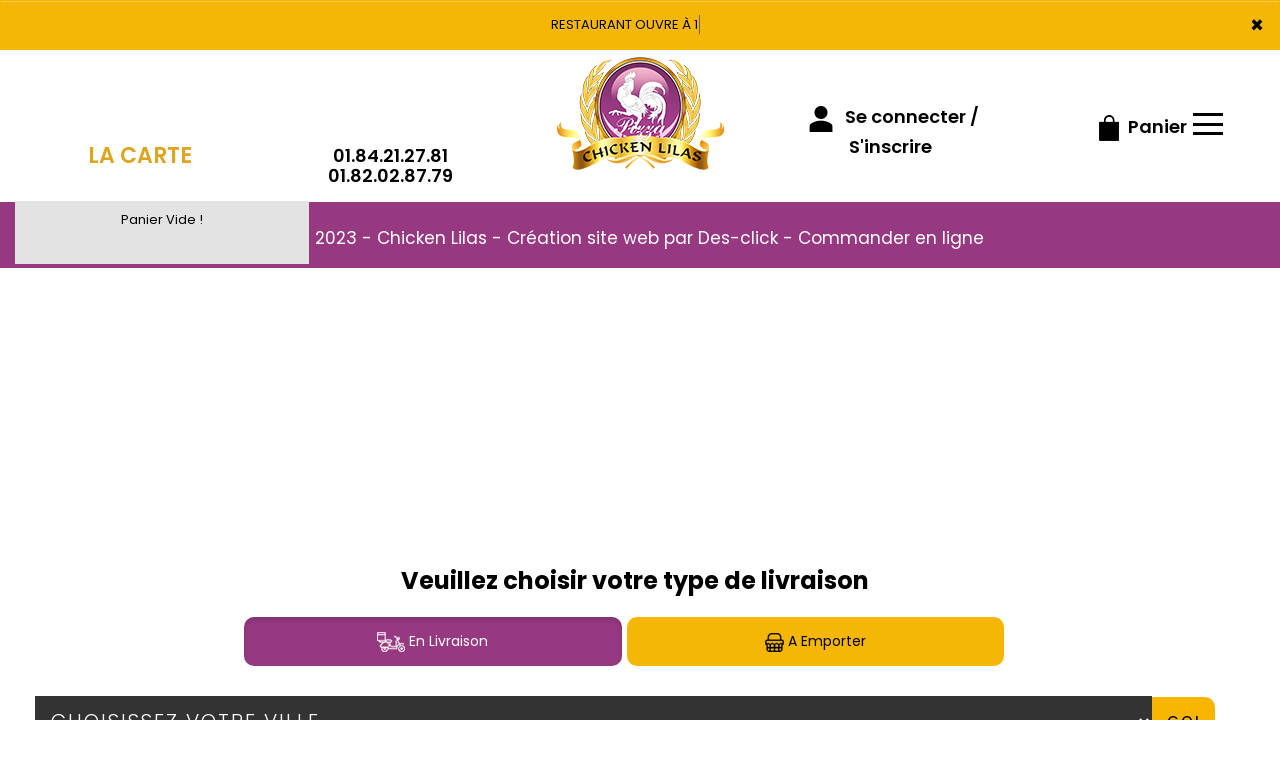

--- FILE ---
content_type: text/html
request_url: https://www.chickenlilas.fr/chercher.php?terme%5B%5D=SAUMON
body_size: 6586
content:

<!-- debut left --->

	  



<!-- end left --->






<!DOCTYPE html>
<html>
<head>

<meta name="google-site-verification" content="yWPyck1kW_2aYZ0q8Vhgg2Tk-PDCLNV3cKI7gYml-VU" />

<meta name="msvalidate.01" content="7932708C9ECC1D83880FDE10882D867E" />
<meta http-equiv="Content-Type" content="text/html; charset=iso-8859-15">
<meta http-equiv="Content-Type" content="text/html; charset=iso-8859-1">

<meta name="title" content="
Chicken Lilas livre des pizzas  &agrave; Les Lilas.
 ">
<meta name="description" content="
Chicken Lilas,commander pizza par T&eacute;l: 01.84.21.27.81<br>01.82.02.87.79-Livraison de pizzas &agrave; Les Lilas. Site web r&eacute;alis&eacute; par Des-click.
">

<meta name="keywords" content="
Les Lilas, Chicken Lilas, livraison pizza, livraison pizzas, commander une pizza, commander pizza, pizza livr&eacute;e, pizza &agrave; domicile, pizza a domicile, pizza Les Lilas, livraison &agrave; domicile, livraison a domicile,Les Lilas, livraison de pizza &agrave; Les Lilas, pizza, pizzeria, livraison, domicile, rapide, vente, emporter, pizzas,
">

<title>Chicken Lilas livre des pizzas  &agrave; Les Lilas.
</title>
<meta name="viewport" content="width=device-width, initial-scale=1">

<link rel="icon" href="img/favicon.ico" type="image/x-icon">

<link rel="stylesheet" href="https://cdn.jsdelivr.net/npm/swiper@10/swiper-bundle.min.css" />

<link href="https://fonts.googleapis.com/css?family=Montserrat:400,700" rel="stylesheet">

<link href="https://fonts.googleapis.com/css?family=Great+Vibes" rel="stylesheet">







	<link rel="stylesheet" href="css/owl.carousel.css" />

	<link rel="stylesheet" href="css/owl.theme.default.min.css" />



	<link href="css/fontawesome-all.min.css" rel="stylesheet">

	<link href="css/bootstrap.min.css" rel="stylesheet">

	<link href="css/bootstrap-theme.min.css" rel="stylesheet">

	<link rel="stylesheet" href="css/style-res.css"/>

<link rel="stylesheet" href="https://cdnjs.cloudflare.com/ajax/libs/font-awesome/6.4.2/css/all.min.css" integrity="sha512-z3gLpd7yknf1YoNbCzqRKc4qyor8gaKU1qmn+CShxbuBusANI9QpRohGBreCFkKxLhei6S9CQXFEbbKuqLg0DA==" crossorigin="anonymous" referrerpolicy="no-referrer" />

<script src="https://cdnjs.cloudflare.com/ajax/libs/font-awesome/6.4.2/js/all.min.js" integrity="sha512-uKQ39gEGiyUJl4AI6L+ekBdGKpGw4xJ55+xyJG7YFlJokPNYegn9KwQ3P8A7aFQAUtUsAQHep+d/lrGqrbPIDQ==" crossorigin="anonymous" referrerpolicy="no-referrer"></script>

	<!-- AwesomeFonts -->

<link href="css/font-awesome.css" rel="stylesheet" type="text/css">



	<!-- PageAnimation -->

<link href="style-animation/animate.min.css" rel="stylesheet"/>

<link href="style-animation/style.css" rel="stylesheet"/>



		

<script src="01_includes/01_files/functions.js"></script>







	




</head>

<body>

		 <script type="text/javascript" src='popup/js/jQuery/jquery-1.8.3.min.js'></script>

    <script type="text/javascript" src='popup/js/bootstrap.min.js'></script>

<!-- headermodel4 -->

    <!-- debut header -->

<link href="https://fonts.googleapis.com/css?family=Raleway:200,100,400" rel="stylesheet" type="text/css" />
<script type="text/javascript">
	var TxtRotate = function(el, toRotate, period) {
  this.toRotate = toRotate;
  this.el = el;
  this.loopNum = 0;
  this.period = parseInt(period, 10) || 2000;
  this.txt = '';
  this.tick();
  this.isDeleting = false;
};

TxtRotate.prototype.tick = function() {
  var i = this.loopNum % this.toRotate.length;
  var fullTxt = this.toRotate[i];

  if (this.isDeleting) {
    this.txt = fullTxt.substring(0, this.txt.length - 1);
  } else {
    this.txt = fullTxt.substring(0, this.txt.length + 1);
  }

  this.el.innerHTML = '<span class="wrap">'+this.txt+'</span>';

  var that = this;
  var delta = 150 - Math.random() * 100;

  if (this.isDeleting) { delta /= 2; }

  if (!this.isDeleting && this.txt === fullTxt) {
    delta = this.period;
    this.isDeleting = true;
  } else if (this.isDeleting && this.txt === '') {
    this.isDeleting = false;
    this.loopNum++;
    delta = 200;
  }

  setTimeout(function() {
    that.tick();
  }, delta);
};

window.onload = function() {
  var elements = document.getElementsByClassName('txt-rotate');
  for (var i=0; i<elements.length; i++) {
    var toRotate = elements[i].getAttribute('data-rotate');
    var period = elements[i].getAttribute('data-period');
    if (toRotate) {
      new TxtRotate(elements[i], JSON.parse(toRotate), period);
    }
  }
  // INJECT CSS
  var css = document.createElement("style");
  css.type = "text/css";
  css.innerHTML = ".txt-rotate > .wrap { border-right: 0.08em solid #666 }";
  document.body.appendChild(css);
};
</script>
	<div class="alert">
	  <span class="closebtn" onclick="this.parentElement.style.display='none'; ">&times;</span>

	  <span
     class="txt-rotate"
     data-period="3000"
     data-rotate='[ "RESTAURANT OUVRE À 11:00", "Vous pouvez commander votre repas à partir de 11:00" ]'></span>
  <span style=" position: absolute;  right: 80px;">


	</div>
<!-- end debut header -->



    <div class="main-container">

      <div class="hero-section">

        <!--		<div id="overlay-hero" onclick="off()"></div>-->

        <!-- a supprimer -->

		  <nav class="navbar navbar-default">

        <div class="container-fluid mar-t-30">

          <a class="logoMobile" href="#"><img src="img/logo.png" ></a>

          <!-- Brand and toggle get grouped for better mobile display -->

          <div class="brand-left">

            <ul class="nav navbar-nav navbar-center">

              <li></li>

            </ul>

          </div>



          <!-- type commande -->

            <!-- type commande -->


<!-- end type commande -->



          <div class="navbar-header">

            <button type="button" class="navbar-toggle collapsed" data-toggle="collapse" data-target="#bs-example-navbar-collapse-1" aria-expanded="false">

              <span class="sr-only">Toggle navigation</span>

              <span class="icon-bar"></span> <span class="icon-bar"></span>

              <span class="icon-bar"></span>

            </button>

          </div>

          <!-- Collect the nav links, forms, and other content for toggling -->

          <div class="collapse navbar-collapse" id="bs-example-navbar-collapse-1">

            <ul class="right nav navbar-nav navbar-right">

				<li data-link="Store">

					 <!-- debut la carte -->

											 

											 		<li data-link="Store"><a href="menus" class="la-nav" title="Frais et Savoureux nos pizzas &agrave; 93260 Les Lilas" alt="Frais et Savoureux nos pizzas &agrave; 93260 Les Lilas" >

			  <div class="wow fadeInDown animated" data-wow-duration="1.5s" data-wow-delay="1s" style="visibility: visible; animation-duration: 1s; animation-delay: 0s; animation-name: fadeInDown;">

				   LA CARTE

				 </div> 

		  </a> </li>

											 

											 <!-- fin la carte -->

				</li>

				<li data-link="Store">

                <a href="#">

                  <div class="wow fadeInDown animated" data-wow-duration="1.5s" data-wow-delay="1s" style="

                        visibility: visible;

                        animation-duration: 1s;

                        animation-delay: 0s;

                        animation-name: fadeInDown;

                      ">



                    <tel>01.84.21.27.81<br>01.82.02.87.79</tel>

                  </div>

                </a>

              </li>

              <li class="WebLogo">

                <a class="mainLogo" href="index"><img src="img/logo.png" title="Livraison pizzas &agrave; 93260 Les Lilas" alt="Livraison pizzas &agrave; 93260 Les Lilas"></a>

              </li>

				

              <!-- debut se connecter -->

	   

	   	      

	  <li data-link="Store" ><a href="votre-compte.php">

			  

		<div class="wow fadeInDown animated" data-wow-duration="2s" data-wow-delay="0s" style="visibility: visible; animation-duration: 2s; animation-delay: 0s; animation-name: fadeInDown;">

			  <img src="img/icon-user.png" alt="commander pizzas &agrave; 93260 Les Lilas"> Se connecter / S'inscrire

			</div>

			</a> </li>	



  


	   <!-- fin se connecter -->

              <li data-link="Store">

                <a href="coordonnees.php">

                  <div class="wow fadeInDown animated cartBtn" data-wow-duration="2.5s" data-wow-delay="0s" style="

                        visibility: visible;

                        animation-duration: 2.5s;

                        animation-delay: 0s;

                        animation-name: fadeInDown;

                      ">

                    <img src="img/icon-cart.png  " alt="commander pizza en ligne &agrave; 93260 Les Lilas">

                    Panier

                  </div>

                </a>

              </li> 

              <li class="customMenuBtn">

                <div id="mySidenav" class="sidenav">

                  <div id="overlay"></div>

                  <a href="javascript:void(0)" class="closebtn" onclick="closeNav()">&times;</a>

                  <a href="a-emporter.php">&Agrave; Emporter</a>

                  <a href="allergene.php">Allerg&egrave;nes</a>

                  <a href="charte-qualite.php">Charte Qualit&eacute;</a>

                  <a href="cgv.php">C.G.V</a>

                  <a href="contact.php">Contact</a>

                  <a href="mentions-legales.php">Mentions L&eacute;gales</a>

                  <a href="mobile.php">Mobile</a>

                  <a href="fidelites.php">Programme De Fid&eacute;lit&eacute;</a>

                  <a href="votre-appreciation.php">Vos Avis</a>

                  <a href="zones-de-livraison.php">Zones de Livraison</a>

                </div>

                <a href="#" class="menu-btn" onclick="openNav()"></a>

              </li>

            </ul>

          </div>

          <!-- /.navbar-collapse -->

        </div>

        <!-- /.container-fluid -->

      </nav>

    <!-- fin header --><!-- end fin header -->



    <!-- end headermodel4 -->	


<span id="zoneRechargement" class="wow animated" data-wow-duration="1.5s" data-wow-delay="0s" style="visibility: visible; animation-duration: 1.5s; animation-delay: 0s; animation-name: fadeInRight; "></span>


<span id="zonePage">
	</div>
				</div>



			<div class="col-md-3 col-sm-3">
				<div class="panierArea">
					
					<div id="Cart" style="display: block;">
							<div >
									
								





										<div id="Cart" >
				  
                                        <div class="panierDetial">
										<center>	Panier Vide !</center>
										</div>
								
								</div>

					  </div>
		 
								<div class="clearfix"></div>
								
				  </div>

				</div> <!-- panierArea -->
			</div>
		</div>
</div>
<div class="footer">
			<div class="row">



<script>
function quantities(x,y,z)
{
	var test=x;
    var test2=y;
	var test3=z;
$.get("plusmoin.php", {
		index: test,
		mod_qte: test2,
		checkout: test3
      }, function(response){
        $('#Cart').fadeOut();
        setTimeout("finishAjax('Cart', '"+escape(response)+"')", 500);
      });
	//setTimeout("window.parent.tb_remove(); ",600);
}
function quantitiesoffre(x,y,z)
{
	var test=x;
    var test2=y;
	var test3=z;
$.get("plusmoin.php", {
		indexoffre: test,
		mod_qteoffre: test2,
		checkout: test3
      }, function(response){
        $('#Cart').fadeOut();
        setTimeout("finishAjax('Cart', '"+escape(response)+"')", 500);
      });
	//setTimeout("window.parent.tb_remove(); ",600);
}
function quantitiesch(k,z)
{
	var test=k;
     var test2=z;
$.get("plusmoinch.php", {
		index: test,
		mod_qte: test2
      }, function(response){
        $('#Cartch').fadeOut();
        setTimeout("finishAjax('Cartch', '"+escape(response)+"')", 300);
		quantities(k,z,0);
      });
	//setTimeout("window.parent.tb_remove(); ",600);
}
</script>	</span>


<script type="text/javascript">

function control_emailing() {



 

  

    if(document.forms.form2.email_new.value=="") {

  alert("Veuillez saisir votre email.");

  document.forms.form2.email_new.focus();

  return false;

    }

    if(!document.forms.form2.email_new.value.match("^.+@.+\..+$")) {

  alert("Veuillez saisir votre email valide.");

  document.forms.form2.email_new.focus();

  return false;

    }

  

   if(document.forms.form2.mobile_new.value=="") {

  alert("Veuillez saisir votre num\351ro de t\351l\351phone.");

  document.forms.form2.mobile_new.focus();

  return false;

    }

  if(isNaN(document.forms.form2.mobile_new.value)) {

  alert("Veuillez saisir votre num\351ro de t\351l\351phone correct.");

  document.forms.form2.mobile_new.focus();

  return false;

   }

else 

{

  document.form2.submit();

  return true;



}



}



function comd_ligne() {

  

  var comdfooter = document.getElementById("comdfooter");



            if (comdfooter.style.display == "") {

        

              comdfooter.style.display = "none";

            } 

      else {

                comdfooter.style.display = "";

            }

}





</script>

<div class="clearfix"></div>

				<div class="row greyBg">

					<p>&copy; 2023 - <a href="index.php"><rs>Chicken Lilas</rs></a> - Cr&eacute;ation site web par <a href="https://www.des-click.com/" target="_blank">Des-click</a>  -  <a href="#comdfooter" onclick="comd_ligne();" title="Commander en ligne pizzas &agrave; 93260 Les Lilas" alt="Commander en ligne pizzas &agrave; 93260 Les Lilas" >Commander en ligne</a> </p>

        		</div>

		 </div>

    </div>

       





<div class="footertinyLinks" id="comdfooter" style="display:none;">

<center> 

     
          <a href="livraison-pizza-les-lilas" style="text-decoration:none;font-size: 10px; font-family: Verdana; font-weight: normal;" title="commander Pizza &agrave; Les Lilas" alt="commander Pizza &agrave; Les Lilas" >commander Pizza &agrave; Les Lilas |</a>

         
          <a href="livraison-pizza-bagnolet" style="text-decoration:none;font-size: 10px; font-family: Verdana; font-weight: normal;" title="commander Pizza &agrave; Bagnolet" alt="commander Pizza &agrave; Bagnolet" >commander Pizza &agrave; Bagnolet |</a>

         
          <a href="livraison-pizza-pres-saint-gervais" style="text-decoration:none;font-size: 10px; font-family: Verdana; font-weight: normal;" title="commander Pizza &agrave; Pres-saint-Gervais" alt="commander Pizza &agrave; Pres-saint-Gervais" >commander Pizza &agrave; Pres-saint-Gervais |</a>

         
          <a href="livraison-pizza-paris-19" style="text-decoration:none;font-size: 10px; font-family: Verdana; font-weight: normal;" title="commander Pizza &agrave; Paris 19" alt="commander Pizza &agrave; Paris 19" >commander Pizza &agrave; Paris 19 |</a>

         
          <a href="livraison-pizza-paris-20" style="text-decoration:none;font-size: 10px; font-family: Verdana; font-weight: normal;" title="commander Pizza &agrave; Paris 20" alt="commander Pizza &agrave; Paris 20" >commander Pizza &agrave; Paris 20 |</a>

         
          <a href="livraison-pizza-romainville" style="text-decoration:none;font-size: 10px; font-family: Verdana; font-weight: normal;" title="commander Pizza &agrave; Romainville" alt="commander Pizza &agrave; Romainville" >commander Pizza &agrave; Romainville |</a>

         
          <a href="livraison-pizza-pantin" style="text-decoration:none;font-size: 10px; font-family: Verdana; font-weight: normal;" title="commander Pizza &agrave; Pantin" alt="commander Pizza &agrave; Pantin" >commander Pizza &agrave; Pantin |</a>

         
            </center><br><center>

        
          <a href="restaurant-pizza-les-lilas" style="text-decoration:none;font-size: 10px; font-family: Verdana; font-weight: normal;" title="Pizza Les Lilas" alt="Pizza Les Lilas" >Pizza Les Lilas | </a>

         
          <a href="restaurant-pizza-bagnolet" style="text-decoration:none;font-size: 10px; font-family: Verdana; font-weight: normal;" title="Pizza Bagnolet" alt="Pizza Bagnolet" >Pizza Bagnolet | </a>

         
          <a href="restaurant-pizza-pres-saint-gervais" style="text-decoration:none;font-size: 10px; font-family: Verdana; font-weight: normal;" title="Pizza Pres-saint-Gervais" alt="Pizza Pres-saint-Gervais" >Pizza Pres-saint-Gervais | </a>

         
          <a href="restaurant-pizza-paris-19" style="text-decoration:none;font-size: 10px; font-family: Verdana; font-weight: normal;" title="Pizza Paris 19" alt="Pizza Paris 19" >Pizza Paris 19 | </a>

         
          <a href="restaurant-pizza-paris-20" style="text-decoration:none;font-size: 10px; font-family: Verdana; font-weight: normal;" title="Pizza Paris 20" alt="Pizza Paris 20" >Pizza Paris 20 | </a>

         
          <a href="restaurant-pizza-romainville" style="text-decoration:none;font-size: 10px; font-family: Verdana; font-weight: normal;" title="Pizza Romainville" alt="Pizza Romainville" >Pizza Romainville | </a>

         
          <a href="restaurant-pizza-pantin" style="text-decoration:none;font-size: 10px; font-family: Verdana; font-weight: normal;" title="Pizza Pantin" alt="Pizza Pantin" >Pizza Pantin | </a>

         
     

      </center><br><center>

     

     
          <a href="restaurant-livraison-pizza-les-lilas" style="text-decoration:none;font-size: 10px; font-family: Verdana; font-weight: normal;" title="Livraison Pizza Les Lilas" alt="Livraison Pizza Les Lilas" >Livraison Pizza Les Lilas | </a>

         
          <a href="restaurant-livraison-pizza-bagnolet" style="text-decoration:none;font-size: 10px; font-family: Verdana; font-weight: normal;" title="Livraison Pizza Bagnolet" alt="Livraison Pizza Bagnolet" >Livraison Pizza Bagnolet | </a>

         
          <a href="restaurant-livraison-pizza-pres-saint-gervais" style="text-decoration:none;font-size: 10px; font-family: Verdana; font-weight: normal;" title="Livraison Pizza Pres-saint-Gervais" alt="Livraison Pizza Pres-saint-Gervais" >Livraison Pizza Pres-saint-Gervais | </a>

         
          <a href="restaurant-livraison-pizza-paris-19" style="text-decoration:none;font-size: 10px; font-family: Verdana; font-weight: normal;" title="Livraison Pizza Paris 19" alt="Livraison Pizza Paris 19" >Livraison Pizza Paris 19 | </a>

         
          <a href="restaurant-livraison-pizza-paris-20" style="text-decoration:none;font-size: 10px; font-family: Verdana; font-weight: normal;" title="Livraison Pizza Paris 20" alt="Livraison Pizza Paris 20" >Livraison Pizza Paris 20 | </a>

         
          <a href="restaurant-livraison-pizza-romainville" style="text-decoration:none;font-size: 10px; font-family: Verdana; font-weight: normal;" title="Livraison Pizza Romainville" alt="Livraison Pizza Romainville" >Livraison Pizza Romainville | </a>

         
          <a href="restaurant-livraison-pizza-pantin" style="text-decoration:none;font-size: 10px; font-family: Verdana; font-weight: normal;" title="Livraison Pizza Pantin" alt="Livraison Pizza Pantin" >Livraison Pizza Pantin | </a>

         
    </center>

</div>





</body>

 

<!--



 <script type="text/javascript" src="js/main.js"></script>

-->



  <script>

function openNav() {

  document.getElementById("mySidenav").style.width = "450px";

  document.getElementById("overlay").style.display = "block";

}



function closeNav() {

  document.getElementById("mySidenav").style.width = "0";

  document.getElementById("overlay").style.display = "none";

}



</script>

  

  <script>

    function on() {

      document.getElementById("overlay-hero").style.display = "block";

    }



    function off() {

      document.getElementById("overlay-hero").style.display = "none";

    }

  </script>

  


	<!-- Global site tag (gtag.js) - Google Analytics -->
<script async src="https://www.googletagmanager.com/gtag/js?id=G-270C319MCH"></script>
<script>
  window.dataLayer = window.dataLayer || [];
  function gtag(){dataLayer.push(arguments);}
  gtag('js', new Date());

  gtag('config', 'G-270C319MCH');
  
</script>


 
<script type="application/ld+json">

{

  "@context" : "http://schema.org",

  "@type" : "Restaurant",

  "name" : "Chicken Lilas",

  "description": "livraison gratuite des pizzas Ã  Les Lilas ",

  "image" :"http://www.chickenlilas.fr/images/logo.png",

  "telephone" : "01.84.21.27.81<br>01.82.02.87.79",

  "address" : {

    "@type" : "PostalAddress",

    "addressLocality" : "123 Avenue Pasteur Les Lilas",

    "addressCountry" : "France",

    "postalCode" : "93260"

  },

  "menu" :"http://www.chickenlilas.fr/chercher.php?terme%5B%5D=SAUMON",

  "servesCuisine" : "ASSIETTES,FORMULES SANDWICHS,FORMULES HUMMERS,FORMULES BURGERS,BURGERS,PANINIS, FORMULES PANINIS,SOUFFLES,FORMULES TACOS,TEX MEX,SALADES,DESSERTS,BOISSONS,GLACES,",

    "openingHoursSpecification" : {

    "@type" : "OpeningHoursSpecification",

    "dayOfWeek" : {



      "@type" : "DayOfWeek",

      "name" : "Ouvert 7j/7: De 11h00 à 02h00<br> Fermé le vendredi de 13h00 à 15h00."

    }

  },

  "aggregateRating" : {

    "@type" : "AggregateRating",

    "ratingValue" : "0",

    "ratingCount" : ""

  }

}

</script>





	<script src="js/script-cmd.js" type="text/javascript"></script>







    	<script>
//$( document ).ready(function() {
		var customModal = $('<div id="Modallivraison" class="popup fade">\
  <div>\
    <div class="popup-content-detail" >\
<center><img src="ajax-loader.gif" class="loadingModal" /></center>\
			<iframe id="iframe_result" src="" style="display:none; -moz-box-sizing: border-box; height: 450px;" width="100%"  frameborder="0"></iframe>\
      </div>\
    </div>\
  </div>\
</div>');

    $('body').append(customModal);
$('#Modallivraison').on('shown.bs.modal', function (e) {
var frameSrc = "popup_livraison.php";
			$('#iframe_result').hide();
        $('#iframe_result').attr("src",frameSrc);
		$('#iframe_result').load(function() {
			$('.loadingModal').hide();
			$('#iframe_result').show();
		});
		  });
    $('#Modallivraison').modal({show:true,backdrop: false, keyboard: false})
  
  	$('#Modallivraison').on('hidden.bs.modal', function (e) {
    	$('#Modallivraison').remove();
	});
		window.closeModal = function(){
				$('#Modallivraison').modal('hide');
			};
			//});
</script>


	





  <script type="text/javascript" src="js/owl.carousel.js"></script>

  <script type="text/javascript" src="js/slider.js"></script>

  <script type="text/javascript" src="js/float-panel.js"></script>

  <script type="text/javascript" src="js/TweenMax.js"></script>





<script type="text/javascript">



  $( ".clickPizza" ).click(function() {



  var url=$(this).attr("data-url");

  var width="800px";

  var height="500";

  var title="Selectionner";

  if (typeof $(this).attr("data-height") != "undefined") {

     height=$(this).attr("data-height");

  }

  if (typeof $(this).attr("data-title") != "undefined") {

     title=$(this).attr("data-title");

  }

  if (typeof $(this).attr("data-width") != "undefined") {

     width=$(this).attr("data-width");

  }

  

  if (typeof $(this).attr("data-produit") != "undefined") {

  var taille=$(this).attr("data-taille");

  var id_produit=$(this).attr("data-produit");

  var resTaille=0;

  if(taille>0) resTaille=$("input[name=taille"+id_produit+"]:checked", "#formulaire_"+id_produit).val();
  url+="&id_taille="+resTaille;
  }
  var customModal = $('<div id="ModalPizza" class="modal fade">\
  <div class="modal-dialog"  style="width:  '+width+'  ;/*margin-top: 160px;*/">\
    <div class="modal-content" style="/*margin-top:156px;*/">\
      <div class="modal-header" style="background-color:#1c1c1c;color:#fff;">\
    <button type="button" class="close" data-dismiss="modal" aria-label="Close" style="color:#fff;"><span aria-hidden="true">&times;</span></button>\
    <h4 class="modal-title">'+title+'</h4>\
      </div>\
      <div class="modal-body" style="background-color:#1c1c1c;color:#fff;" >\
    <center><img src="images/loader.gif" class="loadingModal" /></center>\
      <iframe id="iframe_resultPizza" src="" style="display:none;" width="100%" height="'+height+'" frameborder="0"></iframe>\
      </div>\
    </div>\
  </div>\
</div>');



    $("body").append(customModal);

$("#ModalPizza").on("shown.bs.modal", function (e) {

var frameSrc = url;

      $("#iframe_resultPizza").hide();

        $("#iframe_resultPizza").attr("src",frameSrc);

    $("#iframe_resultPizza").load(function() {

      $(".loadingModal").hide();

      $("#iframe_resultPizza").show();

    });

      });

    $("#ModalPizza").modal({show:true})

  

    $("#ModalPizza").on("hidden.bs.modal", function (e) {

      $("#ModalPizza").remove();

  });

  

    window.closeModalDetails = function(){

        $("#ModalPizza").modal("hide");

      };

});



</script>

</html>

--- FILE ---
content_type: text/html
request_url: https://www.chickenlilas.fr/popup_livraison.php
body_size: 1398
content:



<!doctype html>
<html>
<head>
<title>Chicken Lilas</title>
<link href="https://fonts.googleapis.com/css?family=Montserrat:400,700" rel="stylesheet">
<link href="https://fonts.googleapis.com/css?family=Great+Vibes" rel="stylesheet">
<link href="css/bootstrap.css" rel="stylesheet" type="text/css">
<link rel="stylesheet" href="css/style-res.css"/>

<link href="style-animation/animate.min.css" rel="stylesheet"/>
<link href="style-animation/style.css" rel="stylesheet"/>

</head>

<body >
  <div id="overlay-hero-2"></div> 
<script type="text/javascript">
  
function active_livraison() {

    var formliv = document.getElementById('formliv');
    var formemport = document.getElementById('formemport');
      formemport.style.display = "none";
      formliv.style.display = "";

}

function active_emporter() {

    var formliv = document.getElementById('formliv');
    var formemport = document.getElementById('formemport');
      
      formliv.style.display = "none";
      formemport.style.display = "";

}

function getformulaire() {
   
/***en livraison****/
if((document.livraison_form1.livraison_mode.value=="Type de commande: En Livraison") && (document.livraison_form1.choix_ville.value=="0"))
{
 alert("Veuillez choisir votre ville SVP");
 return false;
 }
 else {
 
 document.livraison_form1.submit();
  return true;
 }
}
 

 function getformulaire1() {
   
 document.livraison_form2.submit();
  return true;

}
    
</script>



<body style="margin:0px; width:100%; height:450px;">
    <center>
  
<div class="form-box" style="padding-left:20px; top:40% !important">
  <div class="row">

<h3>Veuillez choisir votre type de livraison</h3>
<br>
 <div id="formliv" >    
              <div class="col-md-12">
              <div class="hd-btn-main">
                    <div id="myDIV">


 <a href="#"  onclick="active_livraison();"   class="btn active"><img src="img/icon-livraison.png" alt=""> En Livraison</a>
                  <a href="#" onclick="active_emporter();" class="btn" ><img src="img/icon-emporter.png" alt=""> A Emporter</a>
                   </div>
      </div>
  </div>


<form name="livraison_form1" method="post" action="/popup_livraison.php">  

   <input type="hidden" name="livraison_mode" value="Type de commande: En Livraison">
      
            <div class="col-md-12">
              <div class="input-group">
                  <select class="form-control" name="choix_ville" style="width:710px; ">
                   <option value='0'>Choisissez votre ville</option>
    
   <option value='2'  
    >Bagnolet 93170</option>
      
    
   <option value='1'  
    >Les Lilas 93260</option>
      
    
   <option value='8'  
    >Montreuil 93100</option>
      
    
   <option value='7'  
    >Pantin 93500</option>
      
    
   <option value='4'  
    >Paris 75019 </option>
      
    
   <option value='5'  
    >Paris 75020 </option>
      
    
   <option value='3'  
    >Pres-saint-Gervais  93310</option>
      
    
   <option value='6'  
    >Romainville 93230</option>
      
                   </select>
                  <span class="input-group-btn">
                    <div class="BtnShadow btnEffects">

                  <button class="btn btn-default" type="button" onClick="return getformulaire()">Go!</button>
                  </div>
                  </span>
                </div><!-- /input-group -->
            </div>
</form>
  </div>



 <div id="formemport"  style="display: none;"   >


 	
  <div class="col-md-12">
    <div class="hd-btn-main">
        <div id="myDIV">
      <a href="#"  onclick="active_livraison();" class="btn"><img src="img/icon-livraison.png" alt=""> En Livraison</a>
             <a href="#" onclick="active_emporter();" class="btn active" ><img src="img/icon-emporter.png" alt=""> A Emporter</a>
              </div>
     </div>
  </div>

 <form name="livraison_form2" method="post" action="/popup_livraison.php">  
      <input type="hidden" name="livraison_mode" value="Type de commande: A Emporter">
        <div class="col-md-12">
          <div class="input-group">
             <input name="adresseresto"  class="form-control" type="text" readonly value="123 Avenue Pasteur 93260 Les Lilas" style="width:710px; height: 50px; margin-left: 0px;" >
    
            <span class="input-group-btn">
               <div class="BtnShadow btnEffects">
              <button class="btn btn-default" type="button" onClick="return getformulaire1()">Go!</button>
               </div>
             </span>
          </div>
        </div>
   </form>

 
    </div>
  </div>  </div>

  </center>
</body>
</html>



--- FILE ---
content_type: text/css
request_url: https://www.chickenlilas.fr/css/style-res.css
body_size: 163959
content:
@import url("https://fonts.googleapis.com/css?family=Poppins:100,100i,200,200i,300,300i,400,400i,500,500i,600,600i,700,700i,800,800i,900,900i&display=swap");
@import url("https://fonts.googleapis.com/css2?family=Lobster&display=swap");
@import url("https://fonts.googleapis.com/css2?family=Oswald:wght@300&display=swap");
@font-face {
  font-family: "ArialNarrow";
  src: url("../fonts/ArialNarrow2.ttf");
}
@font-face {
  font-family: "GoldenCheese";
  src: url("../fonts/golden-chesse.otf");
}
@font-face {
  font-family: "Ananda";
  src: url("../fonts/Ananda.ttf");
}
@font-face {
  font-family: "Baby-Balloon-Group";
  src: url("../fonts/Baby-Balloon-Group.otf");
}
@font-face {
  font-family: "FranklinGothicStd";
  src: url("../fonts/FranklinGothicStd-ExtraCond.otf");
}

html {
  overflow-x: hidden;
}

body {
  font-family: Poppins, sans-serif;
  color: rgb(0, 0, 0);
  background: #fff;
  font-size: 13px;
  position: relative;
}

body::-webkit-scrollbar {
  width: 1em;
}

body::-webkit-scrollbar-track {
  background-color: rgb(255, 255, 255);
}

body::-webkit-scrollbar-thumb {
  background: darkgrey;
  outline: slategrey solid 1px;
}

::-webkit-scrollbar {
  width: 4px;
}

::-webkit-scrollbar-track {
  background-color: darkgrey;
}

::-webkit-scrollbar-thumb {
  background: rgb(224, 214, 204);
  outline: slategrey solid 1px;
}

.pieCart {
  width: 500px;
  margin: 0px auto;
  position: relative;
}

input[type="text"]:focus,
input[type="date"]:focus {
  border: 1px solid #963980;
  box-shadow: none;
}

.pieCart h1 {
  font-size: 40px;
}

select[class="form-control"]:focus {
  border: 1px solid #963980;
  box-shadow: none;
}

h1 {
  font-size: 55px;
  font-weight: 700;
}

h2 {
  font-weight: 700;
  color: #963980;
}

h3 {
  font-weight: 700;
  margin: 0px;
}

h4 {
  font-weight: 700;
  color: #f8b500;
}

.padding-0 {
  padding: 0px;
}

.navbar-collapse {
  padding: 0px;
}

.commander-btn {
  background: #963980;
}

.commander-btn a {
  color: rgb(255, 255, 255) !important;
}

.navbar-nav > li {
  padding: 3px 0px;
  flex: 2;
  text-align: center;
  margin-top: 0px;
}

@media (max-width: 1250px) {
  .navbar-nav > li {
    padding: 0px 0px;
  }
}

.navbar-default .navbar-nav > li > a {
  color: rgb(0, 0, 0);
  font-size: 18px;
  font-weight: 600;
  z-index: 2;
}

.brand-centered {
  justify-content: center;
  position: absolute;
  width: 70%;
  left: 350px;
}

.brand-centered h1 {
  color: #963980;
  font-size: 36px;
  margin: 10px 0px;
  text-align: center;
}

.brand-centered p {
  color: rgb(255, 255, 255);
  font-size: 18px;
  margin: 10px 0px;
  text-align: center;
}

.navbar {
  margin-bottom: 0px;
  position: relative;
  top: 0px;
  z-index: 11;
  border: none;
  background: rgba(0, 0, 0, 0);
  min-height: 100px;
}

.mp-0 {
  margin: 0px;
  padding: 0px;
}

.his-right {
  color: rgb(0, 0, 0);
  height: 600px;
  display: table;
}

.his-right h1 {
  color: rgb(255, 255, 255);
  font-size: 22px;
  text-align: center;
  display: table-cell;
  vertical-align: middle;
  line-height: 31px;
  font-weight: 200;
}

.his-right p {
  color: rgb(255, 255, 255);
  line-height: 36px;
  font-size: 18px;
}

.his-left a {
  opacity: 0.7;
  transition: all 0.8s ease-in-out 0s;
}

.his-left a:hover {
  opacity: 1;
}

.cta-btn {
}

.cta-btn a {
  line-height: 40px;
  perspective: 1000px;
  color: rgb(0, 0, 0);
}

.cta-btn a span {
  position: relative;
  display: inline-block;
  padding: 0px 14px;
  background: #963980;
  transition: transform 0.3s ease 0s;
  transform-origin: 50% 0px;
  transform-style: preserve-3d;
  color: rgb(255, 255, 255);
  margin-top: 20px;
  text-align: center;
  border-radius: 10px;
  width: 300px;
}

.cta-btn a span::before {
  position: absolute;
  top: 100%;
  left: 0px;
  width: 100%;
  height: 100%;
  background: rgb(255, 255, 255);
  content: attr(data-hover);
  color: rgb(0, 0, 0);
  transform: rotateX(-90deg);
  transform-origin: 50% 0px;
  text-align: center;
  border-radius: 10px;
}

.cta-btn a:hover span,
.cta-btn a:focus span {
  transform: rotateX(90deg) translateY(-22px);
}

.cta-btn a:hover span::before,
.cta-btn a:focus span::before {
  background: rgb(248, 181, 0);
  color: rgb(0, 0, 0) !important;
}

.btn-outline {
  border: 1px solid #963980;
  background: none;
}

.btn-outline a {
  color: #963980 !important;
}

.cta-btn a {
  color: rgb(255, 255, 255);
  opacity: 1;
  font-size: 15px;
}

.cta-btn:hover {
  opacity: 1;
  transition: all 1s ease 0s;
}

#tmcms1block {
  width: 100%;
  position: relative;
  float: left;
  z-index: 8;
  overflow: hidden;
  background: rgb(237, 237, 237);
  padding: 50px 0px;
  margin-top: -5px;
}

#tmcmsbannerblock .cms_img::before {
  display: none;
}

#tmcmsbannerblock .cms_content:hover .cms_img::before {
  display: none;
}

.cms_content {
  overflow: hidden;
  position: relative;
  display: inline-block;
  border-radius: 5px;
  cursor: pointer;
}

.cms_content:hover .cms_img::before {
  opacity: 1;
  transform: translate3d(0px, 0px, 0px);
  transition: all 0.3s ease-in-out 0s;
}

.cms_img img {
  max-width: 100%;
}

#tmcms1block .main-content .cms_img a img,
#tmcms1block .main-content .cms_img a img {
  transform: translate3d(0px, 0px, 0px);
  transition: all 0.5s ease 0s;
  cursor: pointer;
  position: relative;
  height: auto;
  overflow: hidden;
}

#tmcms1block .main-content .cms_img:hover a img,
#tmcms1block .main-content .cms_img:hover a img {
  transform: scale(1.08);
}

#tmcms1block .main-content {
  float: left;
  position: relative;
  width: 30%;
}

#tmcms1block .second-content.main-content {
  margin: 0px 30px;
}

#tmcms1block .second-content.main-content .cms_img {
  background: rgb(0, 0, 0);
  border-radius: 5px;
}

#tmcms1block .main-content .cms_img {
  position: relative;
  display: inline-block;
  overflow: hidden;
  float: left;
}

#tmcms1block .second-content .cms_content {
  left: 0px;
  position: absolute;
  text-align: center;
  top: 22%;
  transition: all 0.45s ease 0s;
  z-index: 1;
  right: 0px;
}

#tmcms1block .second-content .cms_content .cms_imgtitle {
  color: rgb(255, 255, 255);
  font-size: 26px;
  line-height: 30px;
  margin-bottom: 22px;
  letter-spacing: 0.4px;
}

#tmcms1block .second-content .cms_content .cms_offer1 {
  color: rgb(255, 255, 255);
  font-size: 14px;
  margin: 0px 15px 0px 0px;
  line-height: 28px;
}

#tmcms1block .cms_content {
  left: 0px;
  position: absolute;
  text-align: center;
  top: 30px;
  transition: all 0.45s ease 0s;
  z-index: 1;
  right: 0px;
}

#tmcms1block .cms_button a {
  font-size: 12px;
  font-weight: 500;
  line-height: 30px;
  letter-spacing: 0.5px;
  color: rgb(255, 255, 255);
  text-transform: uppercase;
  display: inline-block;
  vertical-align: middle;
  padding: 5px 25px;
  background: #963980;
  border-radius: 50px;
  float: none;
  margin-top: 30px;
}

#tmcms1block .cms_button a:hover {
  background: rgb(0, 0, 0);
}

#tmcms1block .cms_content .cms_imgtitle {
  color: rgb(0, 0, 0);
  font-size: 16px;
  font-weight: 600;
  line-height: 20px;
  margin-bottom: 6px;
  text-transform: uppercase;
  letter-spacing: 0.8px;
}

#tmcms1block .cms_content .cms_offer1 {
  border-radius: 5px;
  color: rgb(128, 128, 128);
  display: inline-block;
  float: none;
  font-size: 12px;
  font-weight: 400;
  margin: 0px 15px 0px 0px;
  padding: 0px;
  text-transform: capitalize;
  line-height: 18px;
  letter-spacing: 0.8px;
  text-align: center;
}

#tmcms1block .third-content .cms_content .cms_offer1 {
  margin: 0px;
}

#tmcms3_block {
  width: 100%;
  float: none;
  position: relative;
  z-index: 2;
}

#tmcms3_block .first-content.main-content {
  margin-right: 30px;
}

#tmcms3_block .first-content.main-content,
#tmcms3_block .second-content.main-content {
  position: relative;
  float: left;
  overflow: hidden;
}

#tmcms3_block .first-content.main-content .cms_content a img,
#tmcms3_block .second-content.main-content .cms_content a img {
  transform: translate3d(0px, 0px, 0px);
  transition: all 0.5s ease 0s;
  cursor: pointer;
  position: relative;
  height: auto;
  overflow: hidden;
}

#tmcms3_block .first-content.main-content:hover .cms_content a img,
#tmcms3_block .second-content.main-content:hover .cms_content a img {
  transform: scale(1.06);
}

#tmcms3_block .first-content.main-content .cms_content .cms-block {
  position: absolute;
  top: 75px;
  left: 39px;
  bottom: auto;
  width: 100%;
  text-align: left !important;
}

#tmcms3_block .second-content.main-content .cms_content .cms-block {
  position: absolute;
  top: 75px;
  left: 38px;
  bottom: auto;
  width: auto;
  text-align: left !important;
}

#tmcms3_block .cms_offer {
  font-size: 30px;
  letter-spacing: 0.4px;
  font-weight: 200;
  text-transform: capitalize;
  position: relative;
  display: inline-block;
  color: rgb(255, 255, 255);
  width: 100%;
  line-height: 36px;
  margin-bottom: 20px;
  text-align: center;
}

#tmcms3_block .cms_offer1 {
  font-size: 30px;
  letter-spacing: 0.8px;
  font-weight: 200;
  position: relative;
  display: inline-block;
  width: 100%;
  color: rgb(255, 255, 255);
  text-transform: capitalize;
  text-align: center;
}

#tmcms3_block .cms_content .cms_btn {
  font-size: 16px;
  letter-spacing: 0.4px;
  width: 100%;
  font-weight: 600;
  text-transform: uppercase;
  position: relative;
  display: inline-block;
  margin-top: 39px;
  line-height: 20px;
  text-align: center;
}

#tmcms3_block .cms_content .cms_btn a {
  color: rgb(255, 255, 255);
  padding: 20px;
  background: #963980;
}

#tmcms3_block .cms_content .cms_btn a:hover {
  color: rgb(255, 255, 255);
  transform: perspective(1px);
  transition: all 0.5s ease-out 0s;
  background: rgb(0, 0, 0);
  border-radius: 15px;
}

#tmcms3_block .cms_offer_sub,
#tmcms3_block .cms_offer_sub1 {
  color: rgb(255, 255, 255);
  line-height: 36px;
  font-size: 30px;
  font-weight: 600;
  letter-spacing: 0.4px;
}

#tmcmsbannerblock {
  position: relative;
  width: 100%;
  float: none;
  overflow: hidden;
  padding: 72px 0px 90px;
}

.service-cms-banner-list.service-1 {
  position: relative;
  float: left;
  width: 32%;
}

.service-cms-banner-list.service-2 {
  width: 34%;
  float: left;
  position: relative;
}

.service-cms-banner-list.service-3 {
  width: 28%;
  float: right;
  position: relative;
}

.service_image {
  background: url("../img/megnor/Services.png") 0px 0px no-repeat scroll
    rgba(0, 0, 0, 0);
  height: 50px;
  position: relative;
  width: 50px;
  display: inline-block;
  padding: 0px;
  float: left;
  margin-top: 12px;
}

.service-cms-banner-list.service-1 .service_image {
  background-position: 0px 0px;
}

.service-cms-banner-list.service-1:hover .service_image {
  background-position: 0px -158px;
}

.service_content {
  float: left;
  text-align: left;
  position: relative;
  border-right: 1px solid rgb(231, 231, 231);
  padding: 11px 0px 10px 10px;
}

.service-cms-banner-list.service-1 .service_content {
  padding: 14px 100px 0px 14px;
}

.service-cms-banner-list.service-2 .service_content {
  padding: 15px 49px 0px 17px;
}

.service-cms-banner-list.service-3 .service_content {
  padding: 15px 49px 0px 17px;
}

.service_title1 {
  font-size: 12px;
  letter-spacing: 0.8px;
  font-weight: 600;
  text-transform: uppercase;
  line-height: 20px;
  color: rgb(0, 0, 0);
}

.service_title2 {
  font-size: 12px;
  letter-spacing: 0.79px;
  font-weight: 400;
  color: rgb(119, 119, 119);
  margin-top: 5px;
}

.service-cms-banner-list.service-3 .service_content:last-child {
  border-right: none;
}

.service-cms-banner-list.service-2 {
  padding: 0px 0px 0px 60px;
}

.service-cms-banner-list.service-2 .service_image {
  background-position: 0px -312px;
}

.service-cms-banner-list.service-2:hover .service_image {
  background-position: 0px -469px;
}

.service-cms-banner-list.service-3 .service_image {
  background-position: 0px -628px;
}

.service-cms-banner-list.service-3:hover .service_image {
  background-position: 0px -786px;
}

.imgcmsbanner.imgcmsbanner3 {
  float: right;
  width: 42.6%;
  margin: 0px 0px 0px 30px;
}

.imgcmsbanner.imgcmsbanner2 {
  width: 52.4%;
}

.uppercmsblock.uppercmsblock2 {
  margin-top: 32px;
  float: left;
  width: 100%;
}

.cmsblocktext {
  font-size: 30px;
  line-height: 35px;
  letter-spacing: 0.5px;
  text-transform: uppercase;
  text-align: left;
  font-weight: 400;
  margin-bottom: 0px;
  color: rgb(0, 0, 0);
  display: inline-block;
}

.cmsheading {
  font-size: 30px;
  line-height: 35px;
  letter-spacing: 0.5px;
  text-transform: uppercase;
  font-weight: 400;
  margin-bottom: 0px;
  color: rgb(0, 0, 0);
}

.banner-btn {
  position: relative;
  display: inline-block;
  overflow: hidden;
  float: left;
  margin: 35px 0px 0px;
}

.cmsheading.cmsheading2 {
  font-size: 34px;
  text-transform: capitalize;
  line-height: 46px;
}

.cmsblocktext.cmsblocktext3 {
  font-size: 18px;
  line-height: 20px;
  margin: 0px 0px 7px;
}

.cmsblocktext.cmsblocktext4 {
  font-weight: 700;
  font-size: 60px;
  letter-spacing: 2px;
  line-height: 65px;
  margin: 0px 0px 9px;
  display: inline-block;
  color: rgb(38, 38, 38);
}

.cmsheading.cmsheading3 {
  font-size: 45px;
  line-height: 45px;
  letter-spacing: 0px;
  font-weight: 700;
  font-family: Poppins, sans-serif;
}

.cmsheading.cmsheading4 {
  font-size: 26px;
  line-height: 30px;
  letter-spacing: 0.5px;
  font-weight: 400;
}

.cmsinnertext.cmsinnertext1 {
  left: 13%;
  top: 22%;
  right: auto;
  cursor: pointer;
  z-index: 3;
}

.cmsinnertext.cmsinnertext2 {
  left: 11%;
  top: 10%;
  text-align: left;
  cursor: pointer;
}

.cmsinnertext.cmsinnertext3 {
  right: auto;
  top: 13%;
  left: 10%;
  cursor: pointer;
}

.cmsinnertext.cmsinnertext4 {
  text-align: center;
  width: auto;
  inset: auto 0px 47px;
  cursor: pointer;
  margin: 0px auto;
}

.cmsblocktext.cmsblocktext2 {
  font-size: 28px;
  line-height: 30px;
}

.titlecms1 {
  font-size: 30px;
  font-weight: 300;
  line-height: normal;
  color: rgb(43, 43, 43);
  text-transform: capitalize;
  letter-spacing: 0px;
  position: absolute;
  inset: auto auto 32px 37px;
  cursor: pointer;
}

#left-column #tmleftbanner a::before {
  background-color: rgba(255, 255, 255, 0.2);
  content: "";
  height: 100%;
  left: -100%;
  opacity: 1;
  position: absolute;
  top: 0px;
  transition-duration: 0.35s;
  width: 100%;
}

#left-column #tmleftbanner a:hover::before {
  left: 0px;
  opacity: 1;
  transition-duration: 0.35s;
}

#left-column #tmleftbanner a::after {
  background-color: rgba(255, 255, 255, 0.2);
  content: "";
  height: 100%;
  opacity: 0;
  position: absolute;
  right: -100%;
  top: 0px;
  transition-duration: 0.35s;
  width: 100%;
}

#left-column #tmleftbanner a:hover::after {
  opacity: 1;
  right: 0px;
  transition-duration: 0.35s;
}

#contact-link span {
  color: rgb(153, 153, 153);
}

.ftMrg {
  margin-top: 20px;
}

#tmcmsblock {
  width: 100%;
  float: none;
  position: relative;
  margin: 0px auto;
  z-index: 8;
  overflow: hidden;
}

#tmcmsinfo_block1 {
  clear: both;
  float: left;
  position: relative;
  text-align: left;
  width: 100%;
}

#tmcmsblock .first-content.main-content {
  margin-right: 30px;
}

#tmcmsblock .first-content.main-content,
#tmcmsblock .second-content.main-content {
  position: relative;
  float: left;
  overflow: hidden;
}

#tmcmsblock .first-content.main-content .cms_content a img,
#tmcmsblock .second-content.main-content .cms_content a img {
  transform: translate3d(0px, 0px, 0px);
  transition: all 0.5s ease 0s;
  cursor: pointer;
  position: relative;
  height: auto;
  overflow: hidden;
}

#tmcmsblock .first-content.main-content:hover .cms_content a img,
#tmcmsblock .second-content.main-content:hover .cms_content a img {
  transform: scale(1.06);
}

#tmcmsblock .first-content.main-content .cms_content .cms-block {
  position: absolute;
  top: 275px;
  left: 39px;
  bottom: auto;
  width: 100%;
  text-align: left !important;
}

#tmcmsblock .second-content.main-content .cms_content .cms-block {
  position: absolute;
  top: 75px;
  left: 51px;
  bottom: auto;
  width: auto;
  text-align: left !important;
}

#tmcmsblock .cms_offer {
  font-size: 30px;
  letter-spacing: 0.4px;
  font-weight: 200;
  text-transform: capitalize;
  position: relative;
  display: inline-block;
  color: rgb(255, 255, 255);
  width: 100%;
  line-height: 36px;
  margin-bottom: 20px;
  text-align: center;
}

#tmcmsblock .cms_offer1 {
  font-size: 30px;
  letter-spacing: 0.8px;
  font-weight: 200;
  position: relative;
  display: inline-block;
  width: 100%;
  color: rgb(255, 255, 255);
  text-transform: capitalize;
  text-align: center;
}

#tmcmsblock .cms_content .cms_btn {
  font-size: 12px;
  letter-spacing: 0.4px;
  width: 100%;
  font-weight: 600;
  text-transform: uppercase;
  position: relative;
  display: inline-block;
  margin-top: 39px;
  line-height: 20px;
}

#tmcmsblock .cms_content .cms_btn a {
  color: rgb(255, 255, 255);
  padding: 10px 0px 0px;
  border-bottom: 2px solid rgb(130, 132, 133);
  border-top-color: rgb(130, 132, 133);
  border-right-color: rgb(130, 132, 133);
  border-left-color: rgb(130, 132, 133);
}

#tmcmsblock .cms_content .cms_btn a:hover {
  color: #963980;
}

#tmcmsblock .cms_offer_sub,
#tmcmsblock .cms_offer_sub1 {
  color: rgb(255, 255, 255);
  line-height: 36px;
  font-size: 30px;
  font-weight: 600;
  letter-spacing: 0.4px;
}

.box-content-cms-1 {
  position: relative;
  float: left;
  width: 100%;
  margin: 30px 0px 0px;
}

#tmcms1block .fifth-content .cms_content .cms_imgtitle {
  font-size: 14px;
  margin-bottom: 4px;
}

#tmcms1block .fifth-content .cms_content .cms_offer1 {
  margin: 0px;
}

#tmcms1block .fifth-content.main-content {
  margin: 0px 30px;
}

#tmcms1block .sicth-content.main-content {
  text-align: right;
}

.firstbannerdiv {
  float: left;
  position: relative;
  overflow: hidden;
}

.textcms1block {
  position: absolute;
  text-align: left;
}

.imagepart {
  float: left;
  width: auto;
  position: relative;
  overflow: hidden;
}

.imagepart a {
  float: left;
  width: 100%;
  position: relative;
  overflow: hidden;
}

.firstbannerdiv2 {
  padding: 0px 10px;
}

.firstbannerdiv1 {
  padding-left: 0px;
  padding-right: 20px;
}

.firstbannerdiv3 {
  padding-right: 0px;
  padding-left: 20px;
}

.textcms1block {
  inset: 38% auto auto 20px;
}

.textcms1block.textcms1block2 {
  top: 25%;
  width: auto;
  left: 9%;
  right: auto;
  margin: 0px;
}

#tmcms1block .imagepart::before {
  inset: 0px;
  content: "";
  position: absolute;
  transition: all 0.6s ease-in-out 0s;
}

#tmcmsbannerblock img {
  border-radius: 5px;
}

#tmcms1block .imagepart::after {
  inset: 0px;
  content: "";
  position: absolute;
  transition: all 0.6s ease-in-out 0s;
}

#tmcms1block .imagepart:hover::after {
  background: none 0px 0px repeat scroll rgba(241, 178, 15, 0.5);
  bottom: 50%;
  top: 50%;
}

#tmcms1block .imagepart:hover::before {
  background: none 0px 0px repeat scroll rgba(241, 178, 15, 0.5);
  left: 50%;
  right: 50%;
}

.lr_event_section_main_wrapper {
  background: center 0px / cover rgb(28, 37, 44);
  float: left;
  width: 100%;
  height: 100%;
  padding: 20px 0px;
  position: relative;
}

.lr_ev_main_section_wrapper {
  width: 100%;
  text-align: center;
}

.lr_ev_img_wrapper {
  float: left;
  width: 100%;
  overflow: hidden;
  position: relative;
}

.lr_ev_img_wrapper img {
  width: 100%;
  z-index: 1;
  position: relative;
  transition: all 16s ease 0s;
}

.lr_ev_main_section_wrapper:hover .lr_ev_img_wrapper img {
  transform: scale(2) rotate(12deg);
  transition: all 16s ease 0s;
}

.lr_ev_img_cont_wrapper {
  float: left;
  width: 100%;
  transition-property: margin-left, opacity;
  transition-duration: 1s, 1.2s;
  transition-timing-function: ease-in-out;
}

.lr_ev_img_cont_wrapper ul {
  float: left;
  width: 100%;
}

.lr_ev_img_cont_wrapper li {
  float: left;
  text-transform: uppercase;
  color: rgb(0, 0, 0);
}

.lr_ev_img_cont_wrapper li:last-child {
  margin-left: 20px;
}

.lr_ev_img_cont_wrapper i {
  color: rgb(163, 102, 61);
  font-size: 18px;
}

.lr_ev_img_cont_wrapper h2 {
  width: 100%;
  float: left;
  transition: all 0.5s ease 0s;
}

.lr_ev_main_section_wrapper:hover .lr_ev_img_cont_wrapper h2 {
  transition: all 0.5s ease 0s;
}

.lr_ev_img_cont_wrapper p {
  float: left;
  width: 100%;
  font-size: 16px;
}

.lr_ev_img_cont_wrapper h1 {
  font-size: 36px;
  color: rgb(255, 255, 255);
  text-align: left;
  font-weight: normal;
  padding: 0px;
}

.lr_ev_img_cont_wrapper h2 {
  font-size: 22px;
  color: rgb(255, 255, 255);
  font-weight: 300;
  margin-top: 10px;
}

.lr-ev-btn {
  margin-top: 30px;
  color: rgb(0, 0, 0);
}

.lr_ev_main_section_wrapper2 {
  display: table;
  height: 100%;
}

.lr_ev_img_main_wrapper {
  float: left;
  display: table-cell;
  vertical-align: middle;
}

.small_dot1 {
  width: 10px;
  height: 10px;
  border-radius: 100%;
  background: #963980;
  position: absolute;
  bottom: -90px;
  left: 0px;
  right: 0px;
  margin: 0px auto;
}

.small_dot1::after {
  content: "";
  border: 1px solid rgba(255, 255, 255, 0.06);
  height: 150px;
  position: absolute;
  left: 0px;
  right: 0px;
  margin: 0px auto;
  top: -150px;
  width: 1px;
}

.small_dot1::before {
  content: "";
  border: 1px solid rgba(255, 255, 255, 0.06);
  position: absolute;
  left: 10px;
  top: 4px;
  width: 584px;
}

.small_dot2 {
  width: 10px;
  height: 10px;
  border-radius: 100%;
  background: #963980;
  position: absolute;
  top: -101px;
  left: 0px;
  right: 0px;
  margin: 0px auto;
}

.small_dot2::after {
  content: "";
  border: 1px solid rgba(255, 255, 255, 0.06);
  height: 150px;
  position: absolute;
  left: 0px;
  right: 0px;
  margin: 0px auto;
  top: 0px;
  width: 1px;
}

.small_dot3 {
  width: 10px;
  height: 10px;
  border-radius: 100%;
  background: rgb(163, 102, 61);
  position: absolute;
  bottom: -90px;
  left: 0px;
  right: 0px;
  margin: 0px auto;
}

.small_dot3::after {
  content: "";
  border: 1px solid rgba(255, 255, 255, 0.06);
  height: 150px;
  position: absolute;
  left: 0px;
  right: 0px;
  margin: 0px auto;
  bottom: 0px;
  width: 1px;
}

.small_dot3::before {
  content: "";
  border: 1px solid rgba(255, 255, 255, 0.06);
  position: absolute;
  right: 10px;
  top: 4px;
  width: 584px;
}

.main-container {
  position: relative;
}

.prodPageDetail {
  margin-top: 135px;
  line-height: 22px;
  margin-bottom: 160px;
}

.prodPageDetail .container-fluid {
  padding: 0px 100px;
}

.prodPage {
  margin-top: 100px;
}

.tabPage {
  margin-top: 50px;
}

.prodPageDetail .v-sep {
  height: 80px;
  width: 0px;
  border-right: 3px dotted rgba(255, 255, 255, 0.3);
  display: block;
  margin: 0px auto 80px;
}

.tabPage .container-fluid {
  padding: 15px;
  margin: 0px 50px;
}

.checkOutPayment {
  margin: 10px;
  padding: 15px;
}

.checkoutForm h1 {
  text-align: center;
  font-size: 22px;
  color: rgb(0, 0, 0);
  margin: 30px 0px;
}

.offer-main {
  width: 100%;
  position: relative;
}

.offer-left {
  position: relative;
  left: 25px;
}

.offer-right {
  background: rgb(255, 255, 255);
  padding: 50px;
  right: 40px;
  top: 15px;
  z-index: 1;
}

.offer-right h1 {
  margin: 0px;
}

.offer-section {
  padding: 60px 0px;
  background: url("../img/offer-bg.png") center center / cover;
}

.price-tag {
  position: absolute;
  top: 0px;
  right: 20px;
  display: inline-block;
  padding: 10px 20px;
  text-align: center;
  background: rgb(0, 0, 0);
  color: rgb(255, 255, 255);
}

.history-section {
  background: url("../img/new-slider.jpg") center top no-repeat rgb(0, 0, 0);
  padding: 280px 0px;
}

.history-section h1 {
  font-size: 30px;
}

.history-section p {
  font-size: 20px;
}

.price-tag p {
  margin: 0px;
}

.main-2 {
  margin-top: 70px;
}

.col-md-6.col-sm-12.col-xs-12.offer-right.right-2 {
  left: 40px;
  z-index: 2;
}

.col-md-6.col-sm-12.col-xs-12.offer-left.left-2 {
  position: relative;
  left: -25px !important;
}

.ftMainBg {
  background: #000 url(../img/ft-bg-main.png) center center no-repeat;
  background-size: cover;
  padding: 0px 0px 50px 0;
}
.ftLogo img {
  width: 130px;
}
.ft-logo-bg {
  background: #fff;
  padding: 20px 0;
}

.ftMainBg img {
  transition: transform 0.2s ease 0s;
}

.ftMainBg img:hover {
  animation: 1s linear 0s infinite normal none running img;
}

.footer {
  text-align: center;
}

.footer h4 {
  color: #963980;
  text-align: center;
}
.footer .row:nth-child(1) .col-md-4:nth-child(2) h4 {
  font-size: 1.5vw;
}
.footer .row:nth-child(1) .col-md-4:nth-child(2) br {
  display: none;
}
.footer .row:nth-child(1) .container,
.footer .row:nth-child(1) .col-md-4:nth-child(3) {
  display: flex;
  align-items: center;
  justify-content: center;
}
.form-control {
  border: 1px solid #963980;
}

.btn-default {
  text-transform: uppercase;
  text-decoration: none;
  background: #f8b500;
  padding: 15px 20px;
  border-radius: 5px;
  display: inline-block;
  border: none;
  transition: all 0.4s ease 0s;
  text-shadow: none;
  color: #000 !important;
}

.btn-default:hover {
  background: rgb(67, 67, 67);
  letter-spacing: 1px;
  box-shadow: rgba(0, 0, 0, 0.57) 0px 5px 40px -10px;
  transition: all 0.4s ease 0s;
  color: rgb(255, 255, 255) !important;
}

.mar-t {
  margin-top: 25px;
}

.navbar-center-2 {
  display: none;
}

.nav-section {
  background: url("../img/sidebar.jpg") center center no-repeat;
  padding: 30px 0px 0px;
}

.nav-section span {
  color: #963980;
}

.nav-section h1 {
  font-size: 35px;
  color: rgb(255, 255, 255);
  text-align: right;
  font-weight: 600;
  padding-right: 14px;
}

.nav-section ul li {
  text-decoration: none;
  clear: both;
  list-style: none;
}

.nav-section ul li img {
  float: left;
  margin-right: 5px;
  width: 50px;
}

.nav-section ul li p {
  padding-top: 12px;
  padding-left: 10px;
  font-weight: 300;
  text-transform: uppercase;
  padding-right: 15px;
  color: rgb(255, 255, 255) !important;
  margin: 0px !important;
  text-align: right !important;
}

.nav-section a {
  color: #000;
  font-weight: 600;
  transition: all 600ms ease 0s;
  text-decoration: none !important;
}

.nav-section a:hover {
  color: #963980;
  padding-right: 5px;
  font-weight: 700;
  text-decoration: none !important;
}

.nav-section p a.active {
  color: #963980;
  font-weight: 700;
}

.navLinks {
  background: #e3e3e3;
  background-size: 93%;
  color: #000;
  line-height: 30px;
  font-size: 26px;
  font-weight: bold;
  text-align: center;
  margin: 5px auto;
  padding: 10px;
  font-family: "BrushScriptStd";
}

.navLinks a {
  color: #000;
  font-family: "BrushScriptStd";
}

.navLinks a:hover {
  text-decoration: underline !important;
  color: #000;
}

.mainProd {
  margin-top: 15px;
  text-align: center;
  padding: 20px;
}

.mainProd h2 {
  color: rgb(255, 255, 255);
  font-size: 22px;
  text-transform: uppercase;
  font-weight: bold;
  min-height: 30px;
}

.mainProd h2 span {
  color: #000;
  text-align: center;
}

.mainProd p {
  color: rgb(0, 0, 0);
}

.prodSize {
  margin: 0px auto;
}

.prodSize select {
  font-weight: bold;
  border: none;
  width: 80% !important;
  height: 40px !important;
  color: #000 !important;
  background: #e3e3e3 !important;
}

.prodSize select option {
  font-weight: bold;
  color: black !important;
}

.prodSize label {
  color: rgb(0, 0, 0) !important;
}

.prodSize .points-items {
  margin-right: 14px;
  margin-left: 19px;
}

.points-items label {
  font-size: 12.77px;
  position: relative;
  left: 20px;
  font-family: Roboto, sans-serif;
}

input[type="checkbox"] {
  position: relative;
}

.points-items img {
  margin-right: 5px;
}

.btnComander {
  color: rgb(255, 255, 255);
  transition: all 0.5s ease 0s;
  position: relative;
  line-height: 40px;
  height: 45px;
  text-align: center;
  width: 100%;
  cursor: pointer;
  margin: 10px auto;
  display: block;
  background: rgb(150, 57, 128);
}

.btnComander a {
  z-index: 2;
  display: block;
  position: absolute;
  width: 100%;
  height: 100%;
  color: rgb(255, 255, 255);
  text-decoration: none;
  transition: all 0.4s ease 0s;
  font-size: 17px;
}

.btnComander a:hover {
  color: rgb(255, 255, 255);
}

.btnComander::before {
  content: "";
  position: absolute;
  top: 0px;
  left: 0px;
  width: 100%;
  height: 100%;
  z-index: 1;
  opacity: 0;
  background-color: #f8b500;
  transition: all 0.4s ease 0s;
  transform: scale(1, 0.5);
  color: rgb(255, 255, 255);
}

.btnComander:hover::before {
  opacity: 1;
  transform: scale(1, 1);
}

input[type="radio"]::after {
  width: 25px;
  height: 25px;
  border-radius: 15px;
  top: -5px;
  left: -7px;
  position: relative;
  background-color: rgb(150, 57, 128);
  content: "";
  display: inline-block;
  visibility: visible;
  border: rgb(221, 142, 202);
}

input[type="radio"]:checked::after {
  width: 25px;
  height: 25px;
  border-radius: 15px;
  top: -5px;
  left: -7px;
  position: relative;
  background-color: #963980;
  content: "";
  display: inline-block;
  visibility: visible;
  border: 3px solid rgb(209, 211, 209);
  user-select: none;
}

.pull-right {
  float: right !important;
}

.pull-left {
  float: left !important;
}

.panierArea {
  width: 23%;
  color: rgb(0, 0, 0);
  background-color: #e3e3e3;
  padding: 10px 10px 20px;
  float: left;
  margin-bottom: 20px;
  position: fixed;
}

.totalBar {
  width: 100%;
  font-weight: bold;
  line-height: 30px;
  padding: 0px 10px;
  color: rgb(255, 255, 255);
  float: left;
  transition: all 0.5s ease 0s;
  margin: 10px 0px;
  font-size: 14px;
  background: rgb(0, 0, 0);
}

.totalBar p {
  color: rgb(255, 255, 255) !important;
}

.totalBar:hover {
  background: #963980;
  color: rgb(255, 255, 255);
}

.totalBar:hover p {
  color: rgb(255, 255, 255);
}

.totalBar p {
  margin: 0px;
  padding: 0px;
}

.panierAreabt {
  color: rgb(255, 255, 255);
  transition: all 0.5s ease 0s;
  position: relative;
  line-height: 40px;
  height: 45px;
  text-align: center;
  width: 100%;
  cursor: pointer;
  margin: 10px auto 15px;
  background: #963980;
  border-radius: 10px;
}

.panierAreabt a {
  z-index: 2;
  display: block;
  position: absolute;
  width: 100%;
  height: 100%;
  color: rgb(255, 255, 255);
  text-decoration: none;
  border-radius: 10px;
}

.panierAreabt a:hover {
  color: rgb(255, 255, 255);
}

.panierAreabt::before {
  content: "";
  position: absolute;
  top: 0px;
  left: 0px;
  width: 100%;
  height: 100%;
  z-index: 1;
  opacity: 0;
  background-color: rgb(0, 0, 0);
  transition: all 0.4s ease 0s;
  transform: scale(1, 0.5);
  color: rgb(255, 255, 255);
  border-radius: 10px;
}

.panierAreabt:hover::before {
  opacity: 1;
  transform: scale(1, 1);
  border-radius: 10px;
}

.ajouterBt {
  text-align: center;
  float: right;
  font-family: Poppins, sans-serif;
  font-weight: bold;
  background-color: rgb(255, 255, 255);
  margin: 10px 0px;
}

.ajouterBt a {
  width: 120px;
  line-height: 40px;
  text-align: center;
  float: right;
  color: rgb(0, 0, 0);
  font-family: Poppins, sans-serif;
  font-weight: bold;
  background-color: rgb(255, 255, 255);
}

.ajouterBt a:hover {
  width: 120px;
  line-height: 40px;
  text-align: center;
  float: right;
  color: rgb(0, 0, 0);
  font-family: Poppins, sans-serif;
  font-weight: bold;
  background-color: rgb(255, 204, 51);
  font-size: 16px;
}

.panierMovie {
  margin-top: 20px;
}

.panierQuantiyFull {
  width: 50%;
  margin: 0px auto;
}

.panierMinus,
.panierPlus {
  float: left;
  font-weight: bold;
}

.panierMinus a,
.panierPlus a {
  color: rgb(255, 255, 255);
  background-color: rgb(57, 57, 61);
  padding: 3px 6px;
  transition: background 1s ease-out 0s;
}

.panierMinus a:hover,
.panierPlus a:hover {
  background-color: #963980;
  color: rgb(255, 255, 255);
}

.panierQuantiyFull input {
  background-color: rgb(51, 51, 51);
  border: 0px none;
  float: left;
  height: 23px;
  margin: -2px 5px 0px;
  text-align: center;
  width: 30px;
  color: rgb(255, 255, 255);
}

.panierTitle {
  width: 100%;
  line-height: 65px;
  text-align: center;
  padding-left: 20px;
  font-size: 14px;
  background: #963980;
  margin-top: -35px;
  transition: all 0.5s ease-in-out 0s;
  color: rgb(255, 255, 255) !important;
}

.panierTitle:hover {
  color: rgb(255, 255, 255);
  display: block;
}

.panierTitle img {
  margin-top: -5px;
}

#panierProd {
  width: 60px;
  height: 80px;
  float: left;
}

.prodTitles {
  color: #963980;
  text-transform: uppercase;
  letter-spacing: 1px;
  font-size: 35px;
  line-height: 60px;
  text-align: center;
  font-weight: 600;
}

.prodTitles2 {
  color: rgb(255, 255, 255);
  text-transform: uppercase;
  font-size: 28px;
  line-height: 60px;
  text-align: center;
  font-weight: 700;
  background: #963980;
  margin-top: -50px;
  margin-bottom: 20px;
  transition: all 0.5s ease-in-out 0s;
}

.prodTitles2:hover {
  color: rgb(255, 255, 255);
  display: block;
}

.panierArea hr {
  border: 1px solid rgb(142, 142, 142);
}

.panierDetial {
  margin-bottom: 15px;
}

.panierhdCart {
  right: 15px;
  color: rgb(0, 0, 0);
  font-size: 16px;
  padding: 15px 15px 30px;
}

.panierhdCartDt {
  padding: 10px 0px;
}

.paniereditIco {
  font-size: 17px;
  color: rgb(0, 0, 0);
  cursor: pointer;
}

.paniereditIco:hover {
  color: #963980;
  transition: color 0.5s ease-out 0s;
}

.panierplusMinus {
  border-radius: 0px;
  width: 25px;
  height: 23px;
  color: rgb(255, 255, 255);
  padding: 3px 6px;
  background: #963980;
}

.hdCart {
  right: 15px;
  color: rgb(0, 0, 0);
  font-size: 16px;
  padding: 0px 15px;
}

.hdCartDt {
  padding: 3px 0px;
  position: relative;
}

@media (min-width: 1024px) {
  .hdCartDt:hover .editIco {
    display: block;
  }
}

.hdCartDt .editIco {
  margin: 0px auto;
}

.hdCartDt .editIco .editMinus,
.editPlus {
  float: left;
  font-weight: bold;
}

.editMinus a,
.editPlus a {
  color: rgb(255, 255, 255);
  background-color: rgb(57, 57, 61);
  padding: 3px 6px;
  transition: background 0.5s ease-in-out 0s;
}

.editMinus a:hover,
.editPlus a:hover {
  background-color: #963980;
  color: rgb(255, 255, 255);
}

.editIco input {
  background-color: rgb(51, 51, 51);
  border: 0px none;
  float: left;
  height: 29px;
  margin: -4px 5px 0px;
  text-align: center;
  width: 30px;
  color: rgb(255, 255, 255);
}

.navbar-default .navbar-nav > li > a:hover {
  color: #963980;
  transition: all 0.7s ease 0s;
  opacity: 1;
}

.owl-theme .owl-nav {
  margin-top: 10px;
  position: absolute;
  top: 140px;
}

.owl-theme .owl-nav [class*="owl-"] {
  background: rgb(0, 0, 0);
  display: block;
}

.left-2 .owl-nav {
  right: 0px;
}

.wizard {
  margin: 20px auto;
}

.wizard .nav-tabs {
  position: relative;
  margin: 40px auto 0px;
  border-bottom-color: rgb(224, 224, 224);
  display: flex;
  justify-content: center;
  align-items: center;
}

.wizard > div.wizard-inner {
  position: relative;
}

.wizard .nav-tabs > li.active > a,
.wizard .nav-tabs > li.active > a:hover,
.wizard .nav-tabs > li.active > a:focus {
  color: rgb(85, 85, 85);
  cursor: default;
  border-width: 0px;
  border-style: initial;
  border-top-color: initial;
  border-right-color: initial;
  border-left-color: initial;
  border-image: initial;
  border-bottom-color: transparent;
}

span.round-tab {
  width: 100%;
  height: 50px;
  line-height: 46px;
  display: inline-block;
  border-radius: 100px;
  border: 2px solid rgb(224, 224, 224);
  z-index: 2;
  position: absolute;
  left: 0px;
  text-align: center;
  font-size: 14px;
  color: rgb(155, 155, 155);
}

span.round-tab i {
  color: rgb(85, 85, 85);
}

.wizard li.active span.round-tab {
  border: 2px solid #963980;
  background: #963980;
  color: rgb(255, 255, 255);
}

.wizard li.active span.round-tab i {
  color: rgb(91, 192, 222);
}

span.round-tab:hover {
  color: rgb(51, 51, 51);
  border: 2px solid #963980;
}

.wizard .nav-tabs > li {
  width: 20%;
}

.wizard .nav-tabs > li a {
  width: 90%;
  height: 50px;
  margin: 20px auto;
  border-radius: 100%;
  padding: 0px;
}

.wizard .nav-tabs > li a:hover {
  background: transparent;
}

.wizard .tab-pane {
  position: relative;
  padding-top: 0px;
  text-align: center;
}

.wizard h3 {
  margin-top: 0px;
  color: #963980;
}

.nav-tabs {
  border-bottom: none;
}

.nav-tabs > li > a:hover {
  border: none;
}

@media (max-width: 767px) {
  .wizard .nav-tabs {
    display: flex;
    justify-content: center;
    align-items: center;
    flex-wrap: wrap;
  }
  .wizard .nav-tabs > li {
    width: 28%;
  }
  .wizard .nav-tabs > li a {
    margin: 8px auto;
  }
  .hdLinks {
    font-size: 12px;
    margin-top: 100px !important;
  }
}

@media (max-width: 530px) {
  .wizard .nav-tabs > li {
    width: 100%;
  }
}

.img-box {
  position: relative;
  transition: all 0.7s ease 0s;
  background: rgb(247, 247, 247);
}

.img-box img {
  z-index: 1;
  position: relative;
}

.prod-box {
  position: relative;
  transition: all 0.7s ease 0s;
}

.prod-box img {
  z-index: 1;
  position: relative;
}

.box-overlay {
  position: absolute;
  inset: 240px 0px 0px;
  opacity: 0;
  background: #963980;
  transition: all 0.7s ease 0s;
}

.img-hover:hover .box-overlay {
  opacity: 1;
  top: 0px;
}

.sectionTwo {
  padding: 100px 0px;
  background: url("../img/section-two-bg.jpg") center top no-repeat;
  margin-top: -5px;
}

.sectionTwo .specialities {
  background: rgb(229, 41, 45);
  padding: 70px;
  text-align: left;
}

.sectionTwo .specialities h1 {
  color: rgb(255, 255, 255);
  font-size: 50px;
  text-transform: uppercase;
  line-height: 100px;
}

.sectionTwo .specialities p {
  color: rgb(255, 255, 255);
  font-size: 40px;
  margin: 25px 0px;
}

.sectionTwo .specialities .btnSpecialities {
  border: 2px solid rgb(255, 255, 255);
  text-align: center;
  text-transform: uppercase;
  font-size: 16px;
  width: 350px;
  border-radius: 5px;
  margin-top: 30px;
  letter-spacing: 3px;
  line-height: 50px;
}

.sectionTwo .specialities .btnSpecialities a {
  color: rgb(255, 255, 255);
  display: block;
}

.sectionTwo .specialities .btnSpecialities a:hover {
  color: rgb(0, 0, 0);
}

.sectionTwo .promotion {
  padding: 45px;
  border: 1px solid rgb(51, 51, 51);
}

.sectionTwo .promotion h1 {
  color: rgb(0, 0, 0);
  font-size: 32px;
  font-weight: normal;
  line-height: 20px;
  text-align: center;
}

.sectionTwo .promotion p {
  color: #963980;
  font-size: 40px;
  margin: 5px 0px;
  text-align: center;
  font-weight: bold;
}

.sectionTwo .promotion .btnPromotion {
  border: 2px solid rgb(255, 255, 255);
  text-align: center;
  text-transform: uppercase;
  font-size: 16px;
  width: 350px;
  border-radius: 5px;
  margin-top: 30px;
  letter-spacing: 3px;
  padding: 15px;
}

.sectionTwo .promotion .btnPromotion a {
  color: rgb(255, 255, 255);
  display: block;
}

.sectionTwo .promotion .btnPromotion a:hover {
  color: rgb(0, 0, 0);
}

.btn-special {
  display: inline-block;
  margin: 0px 50px;
  text-transform: uppercase;
  padding: 1.1em 0px;
  background: #963980;
  color: rgb(255, 255, 255);
  position: relative;
  transform: perspective(1px);
  transition: all 0.3s ease-out 0s;
  border-radius: 5px;
  font-size: 16px;
  letter-spacing: 3px;
  width: 330px;
  text-align: center;
}

.btn-special:hover {
  color: rgb(255, 255, 255);
  background: rgb(0, 0, 0);
}

.btn-special::before {
  content: "";
  position: absolute;
  z-index: -1;
  inset: 0px;
  border-radius: 4px;
  background: rgb(0, 0, 0);
  transform: scale3d(1, 0, 1);
  transform-origin: center top;
  transition: transform 0.3s ease-out 0s;
}

.btn-special:hover::before {
  transform-origin: center bottom;
  transform: scale3d(1, 1, 1);
}

.item {
  position: relative;
  overflow: hidden;
}

.item img {
  max-width: 100%;
  transition: all 1s ease-in-out 0s;
}

.item:hover img {
  transform: scale(1.1);
}

.sectionThree {
  text-align: center;
  background: url("../img/prod-bg.jpg") center center / cover no-repeat;
  padding: 0px;
  position: relative;
  margin-top: -121px;
}

.sectionThree h1 {
  font-size: 65px;
  text-align: center;
  color: #963980;
  padding: 0px;
  line-height: 50px;
  font-weight: bold;
  font-family: NuevaStd;
  text-transform: uppercase;
  margin: -5px 0px;
}

.sectionThree h1.textcol {
  color: rgb(239, 23, 177);
}

.sectionThree .arrow {
  position: absolute;
  left: 52%;
  top: 12%;
}

.sectionThree .arrow img {
  width: 100px;
}

.sectionThree .cap-img img.shape_1 {
  position: absolute;
  right: 11%;
  top: 24%;
  width: 100px;
}

.sectionThree .roll-img img.shape_1 {
  position: absolute;
  right: 3%;
  bottom: 3%;
  width: 100px;
}

@-webkit-keyframes bounces {
  0% {
    transform: translateY(-5px);
  }
  50% {
    transform: translateY(10px);
  }
  100% {
    transform: translateY(-5px);
  }
}

@keyframes bounces {
  0% {
    transform: translateY(-5px);
  }
  50% {
    transform: translateY(10px);
  }
  100% {
    transform: translateY(-5px);
  }
}

.sectionThree p {
  font-weight: 400;
  margin-top: 0px;
  font-size: 26px;
  line-height: 34px;
  text-align: center;
  padding: 10px 50px;
  color: rgb(0, 0, 0);
  font-family: ACaslonPro;
}

.sectionThree .SecThreeBtn {
  text-align: center;
  font-size: 22px;
  color: rgb(255, 255, 255);
  line-height: 50px;
}

.sectionThree .SecThreeBtn a {
  color: rgb(0, 0, 0);
  display: block;
  width: 250px;
  margin: 15px auto;
  border-radius: 5px;
  transition: all 0.5s ease-in-out 0s;
  border: 1px solid rgb(0, 0, 0);
}

.sectionThree .SecThreeBtn a:hover {
  color: rgb(255, 255, 255);
  background: #963980;
}

.sectionThree .SecThreeBtn a img.iconBtn {
  width: 50px;
  transition: all 0.3s linear 0s;
}

.sectionThree .SecThreeBtn a:hover img.iconBtn {
  transform: rotate(360deg);
}

.mar-pad {
  margin: 0px 0px 50px;
  color: rgb(255, 255, 255);
  display: flex;
  justify-content: center;
  align-items: center;
  flex-flow: column;
}

.mar-pad2 {
  margin: 45px 0px;
  color: rgb(255, 255, 255);
  display: flex;
  justify-content: center;
  align-items: center;
  flex-flow: column;
}

.logoMrg {
  margin: 50px 0px 0px;
}

.footer-main {
  background: url("../img/footer-main.png") center center / cover no-repeat;
}

.greyBg {
  padding: 10px 0px;
  background: #963980;
  text-align: center;
  /* position: relative; */
}

.greyBg p {
  margin-top: 10px;
  font-size: 14px;
  color: #fff !important;
}

.greyBg a {
  transition: color 1s ease-out 0s;
  color: #fff !important;
}

.greyBg p a:hover {
  color: #fff !important;
}

.nav-section ul {
  padding-left: 10px;
}

.bdArea {
  margin-top: 0px;
}

.carousel-caption {
  bottom: 40%;
  width: 100%;
  right: 0%;
  top: 0%;
}

.carousel-caption h2 {
  font-size: 60px;
  margin-bottom: 0px;
  text-align: center;
  color: rgb(255, 0, 43);
  font-family: FunnyKid;
  padding-bottom: 0px;
  font-weight: normal;
}

.carousel-caption h2 span {
  font-size: 75px;
  margin-bottom: 0px;
  text-align: center;
  color: rgb(255, 0, 43);
  font-family: FunnyKid;
  padding-bottom: 0px;
  font-weight: normal;
}

.carousel-caption p {
  font-size: 28px;
  margin-bottom: 0px;
  text-align: center;
  color: rgb(255, 255, 255);
  line-height: 38px;
  font-weight: normal;
  font-family: ArefRuqaa;
}

.carousel-inner:hover img {
  transform: scale(1);
}

.product-box {
  position: relative;
}

.product-overlay {
  position: absolute;
  top: 45%;
  right: 0px;
  background: #963980;
  color: rgb(255, 255, 255);
  width: 320px;
  text-align: right;
  padding-right: 20px;
  opacity: 0;
  transition: all 0.3s ease 0s;
}

.product-overlay h1 {
  text-decoration: underline;
  margin: 0px;
  padding: 15px 10px;
  font-size: 27px;
}

.pm-0 {
  padding: 0px;
  margin: 0px;
}

.product-box:hover .product-overlay {
  opacity: 1;
}

.payment-container {
  border: 1px solid rgb(0, 0, 0);
  padding: 20px;
  margin-bottom: 10px;
  color: #000;
}

.panier-container {
  border: 1px solid rgb(0, 0, 0);
  padding: 10px;
}

.payment h4 {
  color: #f8b500;
  font-size: 22px;
  font-weight: 900;
  text-transform: uppercase;
}

.payment-wizard .table > thead > tr > th {
  text-align: center;
}

.table > tbody > tr > td {
  vertical-align: inherit;
}

.h4-text {
  font-weight: 900;
}

.br-hide {
  display: none;
}

.payment-container-2 {
  border: 1px solid rgb(222, 222, 222);
  padding: 20px 10px;
}

.black-bg {
  color: rgb(255, 255, 255);
  padding: 0px 40px;
  margin-bottom: 15px;
}

.tl {
  text-align: left;
  margin-top: 15px;
}

.tr {
  text-align: right;
  margin-top: 15px;
}

.border-div {
  border: 1px solid rgb(222, 222, 222);
  padding: 20px 15px;
}

label,
.radio label {
  padding-left: 0px;
}

.checkbox label {
  margin-bottom: 3px;
}

.payment-wizard .qty {
  width: 15px;
  height: 25px;
  text-align: center;
}

.payment-wizard input.qtyplus {
  width: 20px;
  height: 25px;
}

.payment-wizard input.qtyminus {
  width: 20px;
  height: 25px;
}

.payment-wizard .form-control {
}

.payment-container-2 img {
  margin-bottom: 15px;
}

.payment-wizard .table > thead > tr > th {
  text-align: center;
}

.table > tbody > tr > td {
  vertical-align: inherit;
}

.h4-text {
  font-weight: 900;
}

.br-hide {
  display: none;
}

.payment-container-2 {
  border: 1px solid rgb(222, 222, 222);
  padding: 20px 10px;
}

.black-bg {
  color: rgb(255, 255, 255);
  padding: 0px 40px;
  margin-bottom: 15px;
}

.tl {
  text-align: left;
  margin-top: 15px;
}

.tr {
  text-align: right;
  margin-top: 15px;
}

.border-div {
  border: 1px solid rgb(222, 222, 222);
  padding: 20px 15px;
}

label,
.radio label {
  padding-left: 0px;
}

.checkbox label {
  margin-bottom: 3px;
}

.payment-wizard .qty {
  width: 15px;
  height: 25px;
  text-align: center;
}

.payment-wizard input.qtyplus {
  width: 20px;
  height: 25px;
}

.payment-wizard input.qtyminus {
  width: 20px;
  height: 25px;
}

.payment-wizard .form-control {
  border: 1px solid rgb(0, 0, 0);
  background: transparent;
  margin: 10px auto;
  color: rgb(0, 0, 0);
  box-shadow: rgba(90, 97, 105, 0.1) 0px 0.46875rem 2.1875rem,
    rgba(90, 97, 105, 0.1) 0px 0.9375rem 1.40625rem,
    rgba(90, 97, 105, 0.12) 0px 0.25rem 0.53125rem,
    rgba(90, 97, 105, 0.1) 0px 0.125rem 0.1875rem;
}

.payment-container-2 img {
  margin-bottom: 15px;
}

label {
  display: inline-block;
  max-width: 100%;
  margin-bottom: 5px;
  font-weight: 700;
}

input[type="search"] {
  box-sizing: border-box;
}

input[type="checkbox"],
input[type="radio"] {
  margin: 4px -11px 0px 2px;
  line-height: normal;
}

input[type="file"] {
  display: block;
}

input[type="range"] {
  display: block;
  width: 100%;
}

select[multiple],
select[size] {
  height: auto;
}

input[type="file"]:focus,
input[type="checkbox"]:focus,
input[type="radio"]:focus {
  outline: -webkit-focus-ring-color auto 5px;
  outline-offset: -2px;
}

output {
  display: block;
  padding-top: 7px;
  font-size: 14px;
  line-height: 1.42857;
  color: rgb(85, 85, 85);
}

.form-control {
  display: block;
  width: 100%;
  height: 34px;
  padding: 6px 12px;
  font-size: 14px;
  line-height: 1.42857;
  color: rgb(0, 0, 0);
  background-color: rgb(255, 255, 255);
  background-image: none;
  border: 1px solid rgb(204, 204, 204);
  border-radius: 4px;
  box-shadow: rgba(0, 0, 0, 0.075) 0px 1px 1px inset;
  transition: border-color 0.15s ease-in-out 0s, box-shadow 0.15s ease-in-out 0s;
}

.form-control:focus {
  border-color: rgb(102, 175, 233);
  outline: 0px;
  box-shadow: rgba(0, 0, 0, 0.075) 0px 1px 1px inset,
    rgba(102, 175, 233, 0.6) 0px 0px 8px;
}

.form-control option {
  background: rgba(227, 227, 227, 0.9);
  border: 1px solid rgb(51, 51, 51);
  color: rgb(0, 0, 0);
}

.form-control::-webkit-input-placeholder {
  color: rgb(153, 153, 153);
}

.form-control[disabled],
.form-control[readonly],
fieldset[disabled] .form-control {
  background-color: rgb(238, 238, 238);
  opacity: 1;
}

.form-control[disabled],
fieldset[disabled] .form-control {
  cursor: not-allowed;
}

textarea.form-control {
  height: auto;
}

input[type="search"] {
  appearance: none;
}

@media screen and (-webkit-min-device-pixel-ratio: 0) {
  input[type="date"].form-control,
  input[type="time"].form-control,
  input[type="datetime-local"].form-control,
  input[type="month"].form-control {
    line-height: 34px;
  }
  .input-group-sm input[type="date"],
  .input-group-sm input[type="time"],
  .input-group-sm input[type="datetime-local"],
  .input-group-sm input[type="month"],
  input[type="date"].input-sm,
  input[type="time"].input-sm,
  input[type="datetime-local"].input-sm,
  input[type="month"].input-sm {
    line-height: 30px;
  }
  .input-group-lg input[type="date"],
  .input-group-lg input[type="time"],
  .input-group-lg input[type="datetime-local"],
  .input-group-lg input[type="month"],
  input[type="date"].input-lg,
  input[type="time"].input-lg,
  input[type="datetime-local"].input-lg,
  input[type="month"].input-lg {
    line-height: 46px;
  }
}

.form-group {
  margin-bottom: 15px;
}

.form-wrapper {
  background-color: rgb(52, 52, 52);
}

label {
  font-weight: 100;
  color: rgb(0, 0, 0);
  font-size: 20px;
}

.btn-danger {
  color: rgb(255, 255, 255);
  background-color: #963980;
  border-color: #963980;
  background-image: none;
  padding: 15px 60px;
  margin-right: 14px;
}

.btn-danger:hover {
  color: rgb(255, 255, 255);
}

.form-wrapper {
  color: rgb(255, 255, 255);
}

.form-left-side {
  min-height: 650px;
  background: url("../images/form-left-side.png") no-repeat;
  position: relative;
}

.form-left-side h1 {
  position: absolute;
  bottom: 50px;
  left: 90px;
  text-shadow: #963980 4px 0px;
  font-size: 45px;
}

.form-container {
  padding: 100px 30px;
}

.form-control {
  height: 50px;
}

.btn-danger-blue {
  color: rgb(255, 255, 255);
  background-color: #963980;
  border-color: #963980;
  padding: 15px 60px;
  margin-right: 9px;
}

.btn-danger-blue:hover {
  color: rgb(255, 255, 255);
}

.payment-wrapper .form-control {
  margin: -3px 0px 15px;
  background-color: rgb(249, 249, 249);
}

.payment-wrapper {
  margin-top: 2px;
}

.hero-section.hd-2 {
  margin-top: -200px;
}

.grad-left {
  margin: 50px 0px;
}

.grad-left ul li {
  float: left;
  list-style-type: none;
  margin-right: 10px;
}

.grad-left ul {
  padding: 0px;
}

.grad-left .black-bg {
  padding: 0px;
}

.boissons-icons {
  padding: 0px 0%;
}

.boissons-icons .icon-item {
  float: left;
  width: 25%;
  margin: 10px 0px 20px;
}

.boissons-icons .icon-item img {
  margin: 0px 5px;
  width: 55px;
}

.number {
  position: relative;
  width: 24px;
  height: 24px;
  display: inline-block;
  border-radius: 50%;
  background: red;
  color: rgb(255, 255, 255);
  line-height: 23px;
  top: -88px;
  left: 40px;
  border: 2px solid rgb(255, 255, 255);
  padding: 0px 0px 0px 6px;
  font-weight: 700;
}

.number-cancel {
  position: relative;
  width: 24px;
  height: 24px;
  display: inline-block;
  border-radius: 50%;
  background: rgb(158, 158, 158);
  color: rgb(255, 255, 255);
  line-height: 23px;
  top: -88px;
  left: 30px;
  border: 2px solid rgb(255, 255, 255);
  padding: 0px 0px 0px 6px;
  font-weight: 700;
}

.grad-right h3 {
  border-bottom: 2px solid rgb(0, 0, 0);
  text-transform: uppercase;
}

.grad-right {
  margin: 50px 0px;
}

.black-bg .cta-btn {
  float: right;
}

.footerIcons a {
  color: rgb(0, 0, 0);
  margin: 0px 3px;
  float: left;
  font-size: 30px;
}

.footer p {
  font-family: Poppins, sans-serif;
  font-size: 17px;
  text-align: center;
  color: rgb(255, 255, 255);
  padding: 4px 20px;
  margin-bottom: 4px;
}

.footer p a {
  color: rgb(0, 0, 0);
}

.footer p a:hover {
  color: #963980;
}

.hd-btn-main {
  margin-top: 5px;
  text-align: center;
  float: left;
  width: 100%;
  line-height: 40px;
  z-index: 1;
  position: relative;
  margin-bottom: 20px;
}

.hero-section {
  position: relative;
  margin-bottom: -5px;
  overflow: hidden;
}

.form-box {
  position: absolute;
  top: calc(59% + 70px);
  width: 100%;
  justify-content: center;
  align-items: center;
  padding: 0px 50px;
  z-index: 5;
}

.form-box h3 {
  padding: 0px 0px 0px 20px;
}

.form-box .btn-default {
  padding: 14.5px;
}

.hd-icons {
  position: absolute;
  top: 90%;
  width: 100%;
  display: flex;
  text-align: center;
  justify-content: center;
  align-items: center;
  z-index: 3;
  font-size: 14px;
}

.hd-icons a {
}

.hd-icons img {
  transition: transform 0.2s;
  margin: 5px;
  filter: invert(100);
}

.hd-icons img:hover {
  animation: img 1s infinite;
  animation-timing-function: linear;
}

@keyframes img {
  0% {
    transform: scale(1);
  }
  50% {
    transform: scale(1.1);
  }
  100% {
    transform: scale(1);
  }
}

.linkPage {
  color: rgb(0, 0, 0);
  margin-bottom: 20px;
  padding: 20px;
  background: rgb(227, 227, 227);
  /*! border: 1px solid rgb(150, 57, 128); */
  margin-top: 12px;
}

.linkPage h1 {
  font-size: 20px;
  font-weight: 400;
  text-align: left;
  line-height: 20px;
  color: #963980;
}

.linkPage h2 {
  font-size: 18px;
  font-weight: bold;
  text-align: center;
  line-height: 20px;
  color: #963980;
}

.redColor {
  color: #963980;
}

.linkPage p {
  text-align: left;
}

.formArea {
  margin-bottom: 30px;
}

.formArea label,
.formArea input,
.formArea select,
.formArea textarea {
  margin: 3px 0px;
}

.formArea label {
  font-size: 12px;
  margin-left: 12px;
}

.formArea input {
  clear: right;
  margin-left: 10px;
  color: rgb(51, 51, 51);
}

.formArea select {
  width: 210px;
  margin-left: 10px;
}

.formArea .col-xs-12 {
  padding: 0px 10px;
}

.votreCompte {
  width: 350px;
  background-color: rgb(0, 0, 0);
  float: left;
  padding: 20px;
  margin: 10px 25px;
}

.votreCompte input {
  color: rgb(51, 51, 51);
}

.clear {
  clear: both;
}

.main-3 {
  position: inherit;
  margin-top: 100px;
}

.footer-small {
  height: 0px;
  margin-bottom: 50px;
}

.linkPage .formArea label {
  color: rgb(255, 255, 255);
}

.linkPage .formArea input {
  margin: 3px 6px;
}

.envoyerLogin {
  margin: 10px 15% !important;
}

.envoyer {
  color: rgb(255, 255, 255);
  transition: all 0.5s ease 0s;
  border: 1px solid #963980;
  position: relative;
  line-height: 40px;
  height: 45px;
  text-align: center;
  width: 60%;
  cursor: pointer;
  margin: 0px auto;
  border-radius: 10px;
}

.envoyer a {
  z-index: 2;
  display: block;
  position: absolute;
  width: 100%;
  height: 100%;
  color: rgb(0, 0, 0);
  text-decoration: none;
  border-radius: 10px;
}

.envoyer a:hover {
  color: rgb(255, 255, 255);
}

.envoyer::before {
  content: "";
  position: absolute;
  top: 0px;
  left: 0px;
  width: 100%;
  height: 100%;
  z-index: 1;
  opacity: 0;
  background-color: #963980;
  transition: all 0.4s ease 0s;
  transform: scale(1, 0.5);
  color: rgb(255, 255, 255);
  border-radius: 10px;
}

.envoyer:hover::before {
  opacity: 1;
  transform: scale(1, 1);
  border-radius: 10px;
}

.linkPage .table {
}

.hdLinks {
  text-align: center;
  margin-left: 5px;
  width: 170px;
  line-height: 40px;
  margin-top: 50px;
}

.hdLinks.bgActive {
  background-color: #963980;
}

.hdLinks.bgActive a {
  color: rgb(255, 255, 255) !important;
}

.hdLinks > a {
  color: rgb(0, 0, 0);
  font-weight: bold;
  font-size: 13px;
  text-transform: uppercase;
}

.navbar .hdLinks > a {
  color: #f8b500;
  font-weight: bold;
  font-size: 15px;
  transition: color 1s ease-out 0s;
}

.hdLinks > a:hover {
  color: #000;
}

.bar {
  margin: 10px auto;
  width: 100%;
}

.validerBigBt {
  color: rgb(255, 255, 255);
  transition: all 0.5s ease 0s;
  border: 1px solid #963980;
  position: relative;
  line-height: 40px;
  height: 45px;
  text-align: center;
  width: 100%;
  cursor: pointer;
  margin: 10px auto;
  border-radius: 10px;
}

.validerBigBt a {
  z-index: 2;
  display: block;
  position: absolute;
  width: 100%;
  height: 100%;
  color: rgb(255, 255, 255);
  text-decoration: none;
  border-radius: 10px;
}

.validerBigBt::before {
  content: "";
  position: absolute;
  top: 0px;
  left: 0px;
  width: 100%;
  height: 100%;
  z-index: 1;
  opacity: 0;
  background-color: #963980;
  transition: all 0.4s ease 0s;
  transform: scale(1, 0.5);
  color: rgb(255, 255, 255);
  border-radius: 10px;
}

.validerBigBt:hover::before {
  opacity: 1;
  transform: scale(1, 1);
  border-radius: 10px;
}

.checkOutInfoTit {
  line-height: 40px;
  font-size: 22px;
  margin: 10px 0px;
  text-align: left;
  font-weight: bold;
  color: #963980 !important;
}

.checkOutPTable {
  margin: 5px 0px 0px;
  font-size: 13px;
}

.checkOutokBt {
  background-color: rgb(239, 217, 185);
  text-align: left;
  line-height: 40px;
  padding: 0px 20px;
}

.checkOutokBt a {
  color: rgb(0, 0, 0);
}

.checkOutokBt a:hover {
  text-decoration: underline;
}

.smQuantiyFull,
.img-responsive {
  margin: auto;
}

.prodHead {
  width: 15%;
  line-height: 40px;
  background-color: rgb(239, 217, 185);
  text-align: center;
  font-family: Arial;
  font-size: 14px;
  font-weight: normal;
  margin: 30px 0px 0px;
  border-radius: 2px;
  color: rgb(255, 255, 255);
}

.greyDarkBg {
  background-color: rgb(248, 181, 0);
  line-height: 50px;
  color: rgb(0, 0, 0);
  padding: 0px 10px;
  font-size: 18px;
  text-align: left;
  font-weight: bold;
}

.smQuantiyFull {
  width: 100%;
  margin: 0px auto;
}

.smQuantiyFull .smMinus,
.smPlus {
  float: left;
  font-weight: bold;
}

.smQuantiyFull .smMinus a,
.smPlus a {
  color: #000;
  display: block;
  background-color: #f8b500;
  padding: 3px 6px;
  transition: background 1s ease-out 0s;
}

.smQuantiyFull .smMinus a:hover,
.smPlus a:hover {
  background-color: #963980;
  color: rgb(255, 255, 255);
}

.smQuantiyFull input {
  background-color: rgb(51, 51, 51);
  border: 0px none;
  float: left;
  height: 25px;
  margin: 0px 5px;
  text-align: center;
  width: 30px;
}

.popUpsmQuantiyFull {
  width: 100%;
  float: left;
  margin-top: 10px;
}

.popUpsmMinus,
.popUpsmPlus {
  float: left;
  background-color: rgb(57, 57, 61);
  padding: 1px 5px;
  font-weight: bold;
}

.popUpsmMinus a,
.popUpsmPlus a {
  color: rgb(255, 255, 255);
}

.popUpsmMinus a:hover,
.popUpsmPlus a:hover {
  color: rgb(239, 217, 185);
}

.popUpsmQuantiyFull input {
  width: 30px;
  color: rgb(255, 255, 255);
  text-align: center;
  background-color: rgb(51, 51, 51);
  height: 25px;
  border: 0px;
  float: left;
  margin: 0px 5px;
}

.popUpDetailSmQuantiyFull {
  width: 25%;
  float: right;
  margin-top: 10px;
}

.popUpDetailsmMinus,
.popUpDetailsmPlus {
  float: left;
  background-color: rgb(57, 57, 61);
  padding: 1px 5px;
  font-weight: bold;
}

.popUpDetailsmMinus a,
.popUpDetailsmPlus a {
  color: rgb(255, 255, 255);
}

.popUpDetailsmMinus a:hover,
.popUpDetailsmPlus a:hover {
  color: rgb(239, 217, 185);
}

.popUpDetailSmQuantiyFull input {
  width: 30px;
  color: rgb(255, 255, 255);
  text-align: center;
  background-color: rgb(40, 40, 40);
  height: 22px;
  border: 0px;
  float: left;
  margin: 0px 5px;
}

.popUpPrice {
  width: 350px;
  margin-top: 15px;
  float: right;
}

.popUpPrice h1 {
  text-align: center;
  margin: 0px;
  padding: 0px;
}

.popUpPrice .popUpvalider {
  width: 300px;
  margin: 10px 25px 10px 0px;
  font-size: 14px;
  float: right;
}

.popUpPrice .popUpvalider a {
  width: 300px;
  border: 1px solid #963980;
  text-align: center;
  float: right;
  padding: 15px 20px;
  border-radius: 10px;
  color: rgb(0, 0, 0);
  display: block;
}

.popUpPrice .popUpvalider a:hover {
  width: 300px;
  border: 1px solid rgb(153, 153, 153);
  border-radius: 10px;
  float: right;
}

.pouletPopDetails {
  margin-top: 20px;
}

@media (max-width: 1224px) {
  .nav-section ul li p {
    text-align: center;
    font-size: 12px;
    clear: both !important;
  }
}

@media (max-width: 1200px) {
  .offer-right {
    padding: 27px 30px;
    right: 40px;
    top: 15px;
  }
  .price-tag {
    right: 10px;
  }
  .mainProd p {
    font-size: 10px;
    margin-top: 11px;
  }
  .mainProd h2 {
    font-size: 15px;
  }
  .prodSize .points-items {
    margin-right: 0px;
    margin-left: 30px;
  }
  .points-items.pull-left.left-2 {
    margin-left: -6px !important;
  }
  .hdCart {
    padding: 14px 0px 30px;
  }
  .editIco {
    padding: 0px;
    margin-right: 2px;
    font-size: 12px;
    display: flex;
    justify-content: center;
    align-items: center;
    text-align: center;
    margin-left: 7px;
  }
  .plusMinus {
    padding-top: 3px;
    padding-left: 0px;
  }
  .hdCartDt {
    text-align: center;
  }
  .hdCartDt .text-left {
    text-align: center;
  }
}

@media (max-width: 1006px) {
  .his-right {
    padding: 75px 34px;
  }
  h1 {
    font-size: 44px;
  }
}

@media (max-width: 992px) {
  .offer-right {
    padding: 14px 40px;
    right: 0px;
    top: 0px;
  }
  .col-md-6.col-sm-12.col-xs-12.offer-right.right-2 {
    left: 0px;
    top: 0px;
  }
  .col-md-6.col-sm-12.col-xs-12.offer-left.left-2 {
    position: relative;
    left: 0px !important;
  }
  .offer-left {
    position: relative;
    left: 0px;
    padding: 0px;
  }
  .main-2 {
    display: flex;
    flex-direction: column-reverse;
  }
  .price-tag {
    right: 0px;
  }
  h3 {
    font-size: 20px;
  }
  .offer-section {
    padding: 30px 0px;
  }
  .main-2 {
    margin-top: 10px;
  }
  .mar-t {
    margin-top: 0px;
  }
  .main-container {
    bottom: 0px;
  }
  .navbar {
    top: 0px;
  }
  .btnComander {
    width: 50%;
  }
  .nav-section ul {
    padding-left: 1px;
  }
  .footer p {
    padding: 0px 40px;
  }
  .footer-main {
    height: 1010px;
  }
  .form-box {
    top: 42%;
    left: 2%;
  }
  .popup-order .form-box {
    top: 0%;
    left: 0%;
  }
  .footer-small {
    height: 0px !important;
  }
}

@media (max-width: 950px) {
  .nav > li > a {
    padding: 10px 9px;
  }
  .navbar-brand img {
    margin: -10px 0px 0px;
  }
  .navbar-default .navbar-nav > li > a {
    font-size: 14px;
  }
  .navbar-nav > li {
    padding: 3px 0px;
  }
}

@media (max-width: 1550px) and (min-width: 800px) {
  .menu-btn {
    left: -12px !important;
  }
}

@media (max-width: 798px) and (min-width: 100px) {
  .menu-btn {
    left: 0px !important;
  }
}

@media (max-width: 767px) {
  .his-right {
    height: 300px;
    padding: 5px 64px;
  }
  .his-left {
    height: 300px;
  }
  .his-right h1 {
    margin-bottom: 5px;
    font-size: 33px;
  }
  .brand-centered {
    display: none;
  }
  .navbar-center-2 {
    display: block;
  }
  .navbar-nav {
    margin: 0px;
  }
  .navbar-nav > li > a {
    padding: 10px 25px;
  }
  .commander-btn {
    background: none;
  }
  .commander-btn a {
    color: rgb(255, 255, 255) !important;
  }
  .nav-section ul li p {
    clear: none !important;
  }
  .product-overlay {
    top: 35%;
  }
  .grad-right,
  .grad-left {
    margin: 0px;
  }
  .grad-left .black-bg {
    margin-bottom: 100px;
  }
  .footer p {
    padding: 0px 40px;
  }
  .footer-main {
    height: 1010px;
  }
  .popup-order .form-box {
    top: 0%;
    left: 0%;
    margin: 0px 5px;
  }
  .footer-small {
    margin-bottom: 100px;
    height: 0px !important;
  }
  .menu-btn {
    width: 60px;
  }
  .sidenav a {
    text-align: center;
  }
}

.collapse img {
  margin: 5px;
  z-index: 1;
}

.menu-btn {
  display: block;
  width: 60px;
  margin-top: 25px;
}

@media screen {
}

.menu-btn::before,
.menu-btn::after {
  background-color: rgb(0, 0, 0);
  content: "";
  display: block;
  height: 3px;
  transition: all 200ms ease-in-out 0s;
}

.menu-btn::before {
  box-shadow: rgb(0, 0, 0) 0px 10px 0px;
  margin-bottom: 16px;
}

.menu-btn:hover::before {
  box-shadow: rgb(251, 251, 251) 0px 0px 0px;
  transform: translateY(0px) rotate(180deg);
  background-color: #963980;
}

.menu-btn:hover::after {
  transform: translateY(-10px) rotate(-180deg);
  background-color: #963980;
}

.sidenav {
  height: 100%;
  width: 0px;
  position: fixed;
  z-index: 2222;
  top: 0px;
  right: 0px;
  background-color: rgb(17, 17, 17);
  overflow-x: hidden;
  padding: 60px 0px;
  transition: all 0.6s cubic-bezier(0.645, 0.045, 0.355, 1) 0s;
}

.sidenav a {
  padding: 8px 5px 8px 120px;
  text-decoration: none;
  font-size: 18px;
  display: block;
  transition: color 1s ease-out 0s;
  color: rgb(255, 255, 255) !important;
  text-align: left;
}

.sidenav a:hover {
  color: rgb(255, 255, 255);
}

.sidenav a::after {
  content: "";
  display: block;
  width: 5%;
  padding-top: 5px;
  border-bottom: 1px solid rgb(255, 255, 255);
  transition: all 1s ease 0s;
}

.sidenav a:hover::after {
  width: 25%;
}

.sidenav .closebtn {
  position: absolute;
  top: 24px;
  right: 25px;
  font-size: 52px;
  padding: 0px;
  display: flex;
}

.sidenav a .closebtn {
  border-bottom: 1px solid rgb(0, 0, 0);
}

.sidenav .closebtn:hover {
  transition: all 0.9s ease 0s;
  transform: rotateX(180deg);
}

.sidenava a.closebtn::after {
  width: 0%;
}

.sidenav a.closebtn:hover::after {
  display: none;
}

#overlay {
  position: fixed;
  display: none;
  width: 100%;
  height: 100%;
  inset: 0px;
  background-color: rgba(0, 0, 0, 0.7);
  z-index: -1;
  cursor: pointer;
}

@media screen and (max-height: 450px) {
  .sidenav a {
    font-size: 18px;
    text-align: left;
  }
}

.footer .SocialIcons img {
  transition: transform 0.2s ease 0s;
  margin: 5px;
}

.footer .SocialIcons img:hover {
  animation: 1s linear 0s infinite normal none running img;
}

.prodDetails h3 {
  font-size: 18px;
  font-weight: normal;
  line-height: 35px;
  text-transform: uppercase;
}

.popUpPlusMnus {
  width: 110px;
  margin-top: 20px;
}

.popUpPlus,
.popUpMinus {
}

.popUpPlus a,
.popUpMinus a {
  width: 30px;
  border: 1px solid rgb(255, 255, 255);
  font-weight: bold;
  font-size: 25px;
  float: left;
  color: rgb(255, 255, 255);
  background-color: #963980;
  text-align: center;
  line-height: 26px;
  text-decoration: none;
}

.popUpPlus a:hover,
.popUpMinus a:hover {
  background-color: rgb(255, 255, 255);
  transition: background 0.7s ease-out 0s;
  color: rgb(0, 0, 0);
}

.popUpPlusMnus input {
  width: 30px;
  float: left;
  height: 27px;
  border: 0px;
  margin: 0px 10px;
  color: rgb(0, 0, 0);
}

.popUpPanel {
  margin: 22px 0px;
}

.secColor {
  font-weight: 600;
  color: #f8b500 !important;
}

.popUpSmRdo {
  float: left;
  margin: 20px 20px 10px 0px;
  width: 310px;
}

.popUpSmRdo input {
  float: left;
  width: 15px;
  height: 15px;
  border: 0px;
  appearance: none !important;
}

.popUpSmRdo img {
  margin-left: 20px;
  float: left;
}

.popUpSmRdo p {
  font-size: 16px;
  float: left;
  text-transform: capitalize;
  transition: all 0.5s ease-in-out 0s;
}

.popUpSmRdo:hover p {
  padding-left: 3px;
  letter-spacing: 0.5px;
  color: #963980;
}

.fa {
  float: right;
}

.panel {
  background: rgba(0, 0, 0, 0.5);
}

.panel-title {
  font-size: 20px;
}

.panel-default {
  border: none;
}

.panel-default > .panel-heading {
  background-color: rgb(255, 255, 255);
  border: none;
  padding: 20px;
  border-radius: 0px;
}

.panel-default > .panel-heading + .panel-collapse > .panel-body {
  border: none;
}

.panel {
  background: rgb(247, 247, 247);
}

.panel-title {
  font-size: 18px;
}

.panel-title a {
  color: rgb(255, 255, 255);
  text-decoration: none;
  display: block;
}

.panel-title a:hover {
  color: rgb(255, 255, 255);
  transition: color 0.5s ease-out 0s;
}

.panel-default {
  border: none;
}

.panel-default > .panel-heading {
  background-color: rgb(91, 91, 91);
  border: none;
  padding: 20px;
  border-radius: 0px;
}

.panel-default > .panel-heading + .panel-collapse > .panel-body {
  border: none;
}

.product-info .product-name {
  float: left;
}

.panierArea .product-name {
  color: rgb(0, 0, 0);
}

.product-info .cancel-btn {
  float: right;
  font-size: 22px;
  color: rgb(0, 0, 0);
}

.product-info .cancel-btn:hover {
  color: #963980;
  transition: color 0.5s ease-out 0s;
}

.panierPopUp {
  font-weight: 600;
  font-size: 12px;
}

.panierArea {
  padding-top: 10px;
}

.panierPopUp .panierTitle {
  text-align: left;
  text-transform: uppercase;
  padding-left: 0px;
  margin-top: 0px;
  background: none;
  transition: all 0s ease-in-out 0s;
  font-size: 12px;
  color: #963980 !important;
}

.popup-content {
  padding: 0px;
}

.product-info img {
  float: right;
}

.text-left-red {
  font-size: 18px;
  float: right;
  margin: 0px;
  color: #963980 !important;
}

.popup-footer {
  background-color: #963980;
  padding: 15px 20px 30px;
  font-size: 12px;
  letter-spacing: 3px;
  margin-top: 10px;
  display: block;
  transition: all 0.6s ease-out 0s;
  color: rgb(255, 255, 255);
}

.popup-footer:hover {
  background: #e0c4da;
}

.popup-footer:hover a {
  color: #000;
}

.popup-footer a img {
  filter: invert(0);
}

.popup-footer .price {
  float: left;
  width: 50%;
  border-right: 1px solid rgb(255, 255, 255);
}
.popup-footer .price a:hover {
  border-right: 1px solid #000 !important;
}
.popup-footer .continuer-btn {
  float: right;
  text-align: right;
  /* border-right: 1px solid @; */
}

.continuer-btn a {
  color: rgb(255, 255, 255);
}

.continuer-btn a:hover {
  text-decoration: none;
}

.popup-footer:hover .price {
  border-color: rgb(255, 255, 255) !important;
  color: #000 !important;
}

.popup-footer a img {
  filter: invert(1);
}
.popup-footer:hover a img {
  filter: invert(0);
}
.product-img {
  float: left;
}

.desc-name {
  text-transform: uppercase;
  color: #963980;
  font-size: 22px;
  padding-top: 4px;
}

.desc-ingre {
  font-size: 18px;
  margin-top: -4px;
}

hr {
  margin-top: 10px;
  margin-bottom: 10px;
}

.product-items {
  margin: 40px 0px;
}

.ingredient-box {
  margin-top: 60px;
}

#hover {
  color: rgba(188, 175, 204, 0.9);
}

h2#testimonials {
  color: rgb(255, 250, 227);
}

div#all {
  width: 100%;
  height: 100%;
}

.img-view {
  float: left;
  overflow: hidden;
  position: relative;
  text-align: center;
  cursor: default;
  margin: 0px 0px 20px;
}

.img-view .mask,
.img-view .content {
  position: absolute;
  overflow: hidden;
  top: 0px;
  left: 0px;
  width: 100%;
  padding-top: 75px;
}

.img-view img {
  display: block;
  position: relative;
}

.img-view:hover img {
  transform: scale(1.1);
}

.img-view h2 {
  text-transform: uppercase;
  color: rgb(255, 255, 255);
  text-align: center;
  position: relative;
  font-size: 16px;
  font-family: Raleway, serif;
  background: rgba(0, 0, 0, 0.8);
  width: 100%;
  font-weight: 300;
}

.img-view p {
  font-family: Merriweather, serif;
  font-size: 14px;
  position: relative;
  color: rgb(255, 255, 255);
  padding: 0px;
  text-align: center;
  width: 100%;
  line-height: 35px;
  font-weight: 300 !important;
}

.img-view p.MrgTop {
  margin-top: 110px;
}

.img-view p img {
  width: 100px;
}

.img-view a.info {
  display: inline-block;
  text-decoration: none;
  padding: 7px 14px;
  background: rgb(0, 0, 0);
  color: rgb(255, 255, 255);
  font-family: Raleway, serif;
  text-transform: uppercase;
  box-shadow: rgb(0, 0, 0) 0px 0px 1px;
}

.img-view a.info:hover {
  box-shadow: rgb(0, 0, 0) 0px 0px 5px;
}

.view-second img {
  transition: all 0.2s ease-in 0s;
}

.view-second .mask {
  background-color: rgba(0, 0, 0, 0.6);
  width: 100%;
  height: 100%;
  opacity: 0;
  transform: translate(0px, 0px) rotate(0deg);
  transition: all 0.2s ease-in-out 0s;
}

.view-second h2 {
  color: rgb(255, 255, 255);
  font-family: Poppins, sans-serif;
  background: transparent;
  transform: translate(200px, -200px);
  transition: all 0.2s ease-in-out 0s;
  font-weight: bold;
}

.view-second p {
  font-family: Poppins, sans-serif;
  font-weight: bold;
  transform: translate(200px, -200px);
  transition: all 0.2s ease-in-out 0s;
}

.view-second p {
  margin: 0px auto;
  background-color: rgba(255, 255, 255, 0.7);
  width: 150px;
  padding: 0px;
  border-radius: 5px;
  color: rgb(0, 0, 0);
  font-weight: 500 !important;
}

.view-second p a {
  color: rgb(255, 255, 255);
}

.view-second p a:hover {
  color: rgb(255, 255, 255);
}

.view-second a.info {
  transform: translate(0px, 100px);
  transition: all 0.2s ease-in-out 0.1s;
}

.view-second:hover .mask {
  opacity: 1;
  transform: translate(0px, 0px) rotate(0deg);
}

.view-second:hover h2 {
  transform: translate(0px, 0px);
  transition-delay: 0.3s;
}

.view-second:hover p {
  transform: translate(0px, 0px);
  transition-delay: 0.4s;
}

.view-second:hover a.info {
  transform: translate(0px, 0px);
  transition-delay: 0.5s;
}

.hovicon {
  display: inline-block;
  font-size: 30px;
  cursor: pointer;
  border-radius: 50%;
  text-align: center;
  position: relative;
  text-decoration: none;
  z-index: 1;
  color: rgb(0, 0, 0) !important;
}

.hovicon .fa-facebook {
  position: relative;
  bottom: -10px;
  font-size: 30px;
  left: -16px;
  color: rgb(59, 89, 152) !important;
}

.hovicon .fa-youtube {
  position: relative;
  bottom: -8px;
  font-size: 30px;
  left: -11px;
  color: rgb(196, 48, 43) !important;
}

.hovicon .fa-twitter {
  position: relative;
  bottom: -8px;
  font-size: 30px;
  left: -9px;
  color: rgb(85, 172, 238) !important;
}

.hovicon .fa-instagram {
  position: relative;
  bottom: -8px;
  font-size: 30px;
  left: -11px;
  color: rgb(106, 69, 59) !important;
}

.hovicon.small {
  font-size: 20px;
  line-height: 45px;
  width: 45px;
  height: 45px;
  margin: 7px;
}

.hovicon.mini {
  font-size: 15px;
  line-height: 32px;
  width: 30px;
  height: 30px;
  margin: 7px;
}

.hovicon.auto-width {
  width: auto;
  height: auto;
  padding: 15px;
}

.hovicon::after {
  pointer-events: none;
  position: absolute;
  width: 100%;
  height: 100%;
  border-radius: 50%;
  content: "";
  box-sizing: content-box;
}

.hovicon::before {
  speak: none;
  font-size: 48px;
  line-height: 90px;
  font-style: normal;
  font-weight: normal;
  font-variant: normal;
  text-transform: none;
  display: block;
  -webkit-font-smoothing: antialiased;
}

.hovicon.effect-8 {
  transition: transform 0.1s ease-out 0s, background 0.2s ease 0s;
}

.hovicon.effect-8::after {
  top: 0px;
  left: 0px;
  padding: 0px;
  z-index: -1;
  box-shadow: rgba(255, 255, 255, 0.1) 0px 0px 0px 2px;
  opacity: 0;
  transform: scale(0.9);
}

.hovicon.effect-8:hover {
  background: rgba(255, 255, 255, 0.05);
  transform: scale(0.93);
  color: rgb(255, 255, 255);
}

.hovicon.effect-8:hover i {
  color: rgb(255, 255, 255);
}

.hovicon.effect-8:hover::after {
  animation: 1.3s ease-out 75ms 1 normal none running sonarEffect;
}

@-webkit-keyframes sonarEffect {
  0% {
    opacity: 0.3;
  }
  40% {
    opacity: 0.5;
    box-shadow: rgba(255, 255, 255, 0.1) 0px 0px 0px 2px,
      #963980 0px 0px 10px 10px, rgba(255, 255, 255, 0.5) 0px 0px 0px 10px;
  }
  100% {
    box-shadow: rgba(255, 255, 255, 0.1) 0px 0px 0px 2px,
      #963980 0px 0px 10px 10px, rgba(255, 255, 255, 0.5) 0px 0px 0px 10px;
    transform: scale(1.5);
    opacity: 0;
  }
}

@keyframes sonarEffect {
  0% {
    opacity: 0.3;
  }
  40% {
    opacity: 0.5;
    box-shadow: rgba(255, 255, 255, 0.1) 0px 0px 0px 2px,
      #963980 0px 0px 10px 10px, rgba(255, 255, 255, 0.5) 0px 0px 0px 10px;
  }
  100% {
    box-shadow: rgba(255, 255, 255, 0.1) 0px 0px 0px 2px,
      #963980 0px 0px 10px 10px, rgba(255, 255, 255, 0.5) 0px 0px 0px 10px;
    transform: scale(1.5);
    opacity: 0;
  }
}

.ft-icon-main img {
  animation: 1.7s linear 0s infinite normal none running img;
  float: left;
  clear: both;
  padding-left: 40px;
}

.btn-commander {
  color: rgb(255, 255, 255);
  transition: all 0.5s ease 0s;
  border: 1px solid #963980;
  position: relative;
  line-height: 40px;
  height: 45px;
  text-align: center;
  width: 165px;
  cursor: pointer;
  margin: 0px auto;
  border-radius: 10px;
}

.btn-commander a {
  z-index: 2;
  display: block;
  position: absolute;
  width: 100%;
  height: 100%;
  color: rgb(255, 255, 255);
  text-decoration: none;
  border-radius: 10px;
}

.btn-commander::before {
  content: "";
  position: absolute;
  top: 0px;
  left: 0px;
  width: 100%;
  height: 100%;
  z-index: 1;
  opacity: 0;
  background-color: rgb(170, 26, 25);
  transition: all 0.4s ease 0s;
  transform: scale(1, 0.5);
  color: rgb(255, 255, 255);
  border-radius: 10px;
}

.btn-commander:hover::before {
  opacity: 1;
  transform: scale(1, 1);
  border-radius: 10px;
}

.transition {
  transition: all 0.3s cubic-bezier(0.3, 0, 0, 1.3) 0s;
}

.card {
  background-color: rgb(255, 255, 255);
  inset: 0px;
  box-shadow: rgba(0, 0, 0, 0.3) 0px 0px 10px 2px;
  height: 300px;
  margin: auto;
  overflow: hidden;
  position: absolute;
  width: 300px;
}

.card:hover {
  height: 450px;
  width: 300px;
}

.card:hover .cta-container {
  display: inline;
  margin-top: 380px;
}

.card:hover .card_circle {
  background-size: cover;
  border-radius: 0px;
  margin-top: -130px;
}

.card:hover h2 {
  background: rgb(52, 135, 247);
  color: rgb(255, 255, 255);
  margin-top: 100px;
  padding: 5px;
}

.card:hover h2 small {
  color: rgb(255, 255, 255);
}

.card:hover p {
  margin-top: 300px;
}

.card_circle {
  background: url("http://lorempixel.com/400/200") center bottom / cover
    no-repeat rgb(52, 135, 247);
  border-radius: 50%;
  height: 400px;
  margin-left: -75px;
  margin-top: -270px;
  position: absolute;
  width: 450px;
}

.card h2 {
  color: rgb(52, 135, 247);
  font-family: Raleway, sans-serif;
  font-size: 24px;
  font-weight: 200;
  margin-top: 150px;
  position: absolute;
  text-align: center;
  width: 100%;
  z-index: 9999;
}

.card p {
  color: rgba(0, 0, 0, 0.6);
  font-family: Raleway, sans-serif;
  font-size: 100%;
  font-weight: normal;
  margin-top: 200px;
  position: absolute;
  text-align: center;
  z-index: 9999;
}

.cta-container {
  display: none;
  margin-top: 320px;
  position: absolute;
  text-align: center;
  width: 100%;
  z-index: 9999;
}

.cta {
  background-clip: padding-box;
  border: 2px solid rgb(52, 135, 247);
  border-radius: 2px;
  color: rgb(52, 135, 247);
  display: inline-block;
  font-family: Raleway, sans-serif;
  font-size: 17px;
  font-weight: 400;
  height: 36px;
  letter-spacing: 0.5px;
  line-height: 36px;
  margin-bottom: 15px;
  padding: 0px 2rem;
  text-decoration: none;
  text-transform: uppercase;
  transition: all 0.2s ease-out 0s;
}

.cta:hover {
  background-color: rgb(52, 135, 247);
  color: rgb(255, 255, 255);
  box-shadow: rgba(0, 0, 0, 0.2) 0px 8px 17px 0px,
    rgba(0, 0, 0, 0.19) 0px 6px 20px 0px;
}

.hover08 figure img {
  filter: grayscale(100%);
  transition: all 0.3s ease-in-out 0s;
}

.hover08 figure:hover img {
  filter: grayscale(0);
}

.slideshow {
  overflow: hidden;
  position: relative;
  width: 100%;
  height: 800px;
  z-index: 1;
}

.slideshow .slideshow-inner {
  position: absolute;
  top: 0px;
  left: 0px;
  width: 100%;
  height: 100%;
}

.slideshow .slides {
  position: absolute;
  top: 0px;
  left: 0px;
  width: 100%;
  height: 100%;
  z-index: 1;
}

.slideshow .slide {
  display: none;
  overflow: hidden;
  position: absolute;
  top: 0px;
  left: 0px;
  width: 100%;
  height: 100%;
  z-index: 1;
  opacity: 0;
  transition: opacity 0.3s ease 0s;
}

.slideshow .slide.is-active {
  display: block;
}

.slideshow .slide.is-loaded {
  opacity: 1;
}

.slideshow .slide .caption {
  padding: 0px 100px;
}

.slideshow .slide .image-container {
  position: absolute;
  top: 0px;
  left: 0px;
  width: 100%;
  height: 100%;
  background-position: center center;
  z-index: 1;
  background-size: cover;
}

.slideshow .slide .image-container::before {
  content: "";
  display: block;
  position: absolute;
  top: 0px;
  left: 0px;
  width: 100%;
  height: 100%;
  background: rgba(0, 0, 0, 0.5);
}

.slideshow .slide .image {
  width: 100%;
  object-fit: cover;
  height: 100%;
}

.slideshow .slide-content {
  position: absolute;
  top: 0px;
  left: 0px;
  width: 100%;
  height: 100%;
  z-index: 2;
  color: rgb(255, 255, 255);
  text-align: center;
  display: flex;
  justify-content: center;
  align-items: center;
}

.slideshow .slide .title {
  margin: 0px auto 15px;
  max-width: 1000px;
  font: 300 50px / 1.2 Oswald, sans-serif;
  letter-spacing: 0.35em;
  text-transform: uppercase;
  display: none;
}

.slideshow .slide .text {
  margin: 0px auto;
  max-width: 1000px;
  font-size: 18px;
  line-height: 1.4;
  display: none;
}

.slideshow .slide .btn {
  margin: 15px 0px 0px;
  border-color: rgb(255, 255, 255);
  display: none;
}

.slideshow .slide .btn::before {
  background: rgb(255, 255, 255);
}

.slideshow .pagination {
  position: absolute;
  bottom: 35px;
  left: 0px;
  width: 100%;
  height: 12px;
  cursor: default;
  z-index: 2;
  text-align: center;
}

.slideshow .pagination .item {
  display: inline-block;
  padding: 15px 5px;
  position: relative;
  width: 46px;
  height: 32px;
  cursor: pointer;
  text-indent: -999em;
  z-index: 1;
}

.slideshow .pagination .item + .page {
  margin-left: -2px;
}

.slideshow .pagination .item::before {
  content: "";
  display: block;
  position: absolute;
  top: 15px;
  left: 5px;
  width: 36px;
  height: 2px;
  background: rgba(255, 255, 255, 0.5);
  transition: background 0.2s ease 0s;
}

.slideshow .pagination .item::after {
  width: 0px;
  background: rgb(255, 255, 255);
  z-index: 2;
  transition: width 0.2s ease 0s;
}

.slideshow .pagination .item:hover::before,
.slideshow .pagination .item.is-active::before {
  background-color: rgb(255, 255, 255);
}

.slideshow .arrows .arrow {
  margin: -33px 0px 0px;
  padding: 20px;
  position: absolute;
  top: 50%;
  cursor: pointer;
  z-index: 3;
}

.slideshow .arrows .prev {
  left: 30px;
}

.slideshow .arrows .prev:hover .svg {
  left: -10px;
}

.slideshow .arrows .next {
  right: 30px;
}

.slideshow .arrows .next:hover .svg {
  left: 10px;
}

.slideshow .arrows .svg {
  position: relative;
  left: 0px;
  width: 14px;
  height: 26px;
  fill: rgb(255, 255, 255);
  transition: left 0.2s ease 0s;
}

.slideanim {
  visibility: hidden;
}

.slideanim.slide {
  visibility: visible;
  animation: 1s ease 0s 1 normal none running slide;
}

.slideanim::after {
  content: "";
  display: table;
  clear: both;
}

@keyframes slide {
  0% {
    opacity: 0;
    transform: translateY(50%);
  }
  100% {
    opacity: 1;
    transform: translateY(0px);
  }
}

.hover08 figure img {
  filter: grayscale(100%);
  position: relative;
  z-index: 1;
  transition-property: right, filter;
  transition-duration: 0.8s, 1s;
  transition-timing-function: ease-in-out;
}

.lr_ev_main_section_wrapper:hover .hover08 figure img {
  filter: grayscale(0);
}

.wrapper-2:hover figure img {
  filter: grayscale(0);
  right: 0%;
}

.wrapper-2:hover .lr_ev_img_cont_wrapper {
  margin-left: 0%;
  opacity: 1;
}

.wrapper-2 .hover08 figure img {
  right: 32%;
}

.cont-wrapper-2 {
  margin-left: 85%;
  margin-top: 60px;
}

.wrapper-2:hover figure img {
  filter: grayscale(0);
  right: -25%;
}

.lr_ev_main_section_wrapper:hover .lr_ev_img_cont_wrapper {
  opacity: 1;
  margin: 60px 0px;
}

@media only screen and (max-width: 992px) {
  .prodPageDetail .container-fluid {
    padding: 0px 50px;
  }
}

@media only screen and (max-width: 1024px) {
  .prodPageDetail .container-fluid {
    padding: 0px 50px;
  }
}

.res-padding {
  padding: 0px 0px 0px 90px;
}

.form-box .input-group .form-control,
.form-box .input-group .btn-default {
  border-radius: 0px;
  background-color: #333;
  font-size: 20px;
  font-weight: 300;
  color: rgb(255, 255, 255);
  border: none;
  text-transform: uppercase;
  letter-spacing: 2px;
  transition: all 0.5s ease-in-out 0s;
  box-shadow: none;
  width: 100% !important;
}

.form-box .input-group .btn-default,
#formemport
  form[name="livraison_form2"]
  .input-group
  .input-group-btn
  .btnEffects
  .btn {
  font-size: 14px;
  border-radius: 0px 10px 10px 0px;
  text-shadow: none;
  font-weight: 500;
  background: #f8b500;
  color: #000 !important;
  padding: 14.5px !important;
}

#overlay-hero {
  position: fixed;
  display: none;
  width: 100%;
  height: 100%;
  inset: 0px;
  background-color: rgba(0, 0, 0, 0.8);
  z-index: 2;
  cursor: pointer;
  transition: all 0.5s ease-in-out 0s;
}

#overlay-hero-2 {
  position: absolute;
  display: block;
  width: 100%;
  inset: 0px 0px 5px;
  background-color: rgba(255, 255, 255, 0.4);
  cursor: pointer;
  transition: all 0.5s ease-in-out 0s;
}

video {
  margin-top: -172px;
  width: 100%;
}

.icon-btn {
  width: 35px;
  height: 35px;
  border: 1px solid #000;
  background: #fff;
  border-radius: 25px;
  overflow: hidden;
  position: relative;
  transition: width 0.2s ease-in-out 0s;
  color: #000;
}

.add-btn:hover {
  width: 100px;
  font-size: 14px;
}

.add-btn::before,
.add-btn::after {
  transition: width 0.2s ease-in-out 0s, border-radius 0.2s ease-in-out 0s;
  content: "";
  position: absolute;
  height: 3px;
  width: 7px;
  top: calc(50% - 2px);
  background: #000;
}

.add-btn::after {
  right: 10px;
  overflow: hidden;
  border-top-right-radius: 2px;
  border-bottom-right-radius: 2px;
}

.add-btn::before {
  left: 10px;
  border-top-left-radius: 2px;
  border-bottom-left-radius: 2px;
}

.icon-btn:focus {
  outline: none;
}

.btn-txt {
  opacity: 0;
  transition: opacity 0.2s ease 0s;
}

.add-btn:hover::before,
.add-btn:hover::after {
  width: 4px;
  border-radius: 2px;
}

.add-btn:hover .btn-txt {
  opacity: 1;
}

.add-icon::after,
.add-icon::before {
  transition: all 0.2s ease-in-out 0s;
  content: "";
  position: absolute;
  height: 15px;
  width: 2px;
  top: calc(55% - 9px);
  background: #000;
  overflow: hidden;
}

.add-icon::before {
  left: 16px;
  border-top-left-radius: 2px;
  border-bottom-left-radius: 2px;
}

.add-icon::after {
  right: 16px;
  border-top-right-radius: 2px;
  border-bottom-right-radius: 2px;
}

.add-btn:hover .add-icon::before {
  left: 15px;
  height: 0px;
  top: calc(50% - 2px);
}

.add-btn:hover .add-icon::after {
  right: 15px;
  height: 0px;
  top: calc(50% - 2px);
}

.hdCartDt .hdEditIco {
  margin: 0px auto;
  position: absolute;
  left: 160px;
  top: 13px;
  text-align: center;
  width: 180px;
}

.hdcartImg {
  width: 50px;
  height: 50px;
  float: left;
  margin-left: 10px;
}

.hdcartImgTxt {
  margin: 0px 10px;
  float: left;
  color: rgb(0, 0, 0);
}

.editIcoPrice {
  float: right;
  padding-right: 10px;
  position: absolute;
  right: 5px;
  top: -5px;
  color: rgb(0, 0, 0);
}

@media (min-width: 1024px) {
  .hdCartDt:hover .hdEditIco {
    display: block;
  }
}

@media only screen and (max-width: 1500px) {
  .hdCartDt .hdEditIco {
    left: 160px;
  }
}

@media only screen and (max-width: 1400px) {
  .hdCartDt .hdEditIco {
    left: 140px;
  }
}

@media only screen and (max-width: 1200px) {
  .hdCartDt .hdEditIco {
    left: 105px;
    top: 26px;
  }
}

@media only screen and (max-width: 992px) {
  .hdCartDt .hdEditIco {
    left: 155px;
  }
}

* {
  margin: 0px;
  padding: 0px;
}

.hidden {
  opacity: 0;
}

#loader {
  z-index: 9999;
  width: 100%;
  height: 100%;
  background: rgb(255, 255, 255);
  position: fixed;
  left: 0px;
  top: 0px;
}

.panierArea p {
  color: rgb(0, 0, 0);
}

.preloader {
  position: absolute;
  width: 60px;
  height: 60px;
  left: calc(50% - 30px);
  top: calc(50% - 30px);
  background: url("../img/loader.png");
  transform: rotate(45deg);
  animation: 2s linear 0s infinite normal none running preloader;
}

.loadBar {
  position: absolute;
  width: 200px;
  height: 2px;
  left: calc(50% - 100px);
  top: calc(50% + 60px);
  background: rgb(255, 255, 255);
}

.progress {
  position: relative;
  width: 0%;
  height: inherit;
  background: #963980;
}

@keyframes loading {
  0% {
    width: 0%;
  }
  100% {
    width: 100%;
  }
}

@keyframes preloader {
  0%,
  100% {
    transform: rotate(45deg);
  }
  60% {
    transform: rotate(405deg);
  }
}

@-webkit-keyframes navFadeIn {
  0% {
    transform: translateY(50%);
  }
  100% {
    transform: translate(0px);
  }
}

@keyframes navFadeIn {
  0% {
    transform: translateY(50%);
  }
  100% {
    transform: translate(0px);
  }
}

.right [data-link] {
  animation: 0.5s ease-out 0s 1 normal both running navFadeIn;
}

.right [data-link]:first-child {
  animation-delay: 3s;
  display: none;
}

.right [data-link]:nth-child(2) {
  animation-delay: 4s;
}

.right [data-link]:nth-child(3) {
  animation-delay: 5s;
}

.AjouterBtn {
  width: 100%;
  height: 45px;
  display: flex;
  align-items: center;
  flex-flow: row wrap;
  transform: translate(0%, 0%);
  justify-content: space-evenly;
  background: #e3e3e3;
  text-align: center;
  overflow: hidden;
  color: #000;
  margin-top: 15px;
  font-size: 14px;
  font-weight: 500;
  cursor: pointer;
}

.AjouterBtn .links a {
  transition: all 700ms cubic-bezier(0.89, 0.03, 0.06, 1.5) 0s;
  color: #000;
  text-align: center;
  opacity: 0;
  text-decoration: none;
  transform: scale(0);
}

.AjouterBtn .links a:hover {
  color: #963980;
}

.AjouterBtn .overlay {
  align-items: center;
  justify-content: center;
  flex-flow: row wrap;
  width: 100%;
  line-height: 45px;
  position: absolute;
  top: 0em;
  left: 0em;
  background: #963980;
  transition: all 1s cubic-bezier(0.89, 0.03, 0.06, 1.5) 0s;
  color: #fff;
}

.AjouterBtn .overlay a {
  transform: scale(1);
  display: flex;
  align-items: center;
  justify-content: center;
  flex-flow: row wrap;
  opacity: 1;
  padding: 0px;
  margin: auto;
  color: #fff;
  font-size: 17px;
  font-weight: 300;
}

.AjouterBtn:hover .links a {
  transform: scale(1);
  opacity: 1;
}

.AjouterBtn:hover .overlay {
  transform: translateX(-500px);
}

.panierArea .AjouterBtn .overlay {
  color: rgb(255, 255, 255);
  background-color: #963980 !important;
}

@-webkit-keyframes beat {
  100% {
    transform: scale(1.4);
  }
}

@keyframes beat {
  100% {
    transform: scale(1.4);
  }
}

input[type="checkbox"]::after {
  width: 25px;
  height: 25px;
  top: -5px;
  left: -7px;
  position: relative;
  background-color: rgb(255, 255, 255);
  content: "";
  display: inline-block;
  visibility: visible;
  border: 2px solid rgb(209, 211, 209);
  appearance: none;
  /*! color: #000; */
}

input[type="checkbox"]:checked::after {
  width: 25px;
  height: 25px;
  top: -5px;
  left: -7px;
  position: relative;
  background-color: #963980;
  content: "";
  display: inline-block;
  visibility: visible;
  border: 3px solid rgb(209, 211, 209);
  appearance: none;
}

.BtnShadow {
  display: inline-block;
  line-height: 50px;
  cursor: pointer;
  margin: 0px;
  text-align: center;
  position: relative;
  text-decoration: none;
  z-index: 2;
  color: rgb(0, 0, 0) !important;
}

.BtnShadow.small {
  font-size: 20px;
  line-height: 45px;
  margin: 7px;
}

.BtnShadow.mini {
  font-size: 15px;
  line-height: 32px;
  margin: 7px;
}

.BtnShadow.auto-width {
  width: auto;
  height: auto;
  padding: 15px;
}

.BtnShadow::after {
  pointer-events: none;
  position: absolute;
  width: 100%;
  height: 100%;
  content: "";
  box-sizing: content-box;
}

.BtnShadow::before {
  speak: none;
  font-size: 48px;
  line-height: 45px;
  font-style: normal;
  font-weight: normal;
  font-variant: normal;
  text-transform: none;
  display: block;
  -webkit-font-smoothing: antialiased;
}

.BtnShadow.btnEffects {
  transition: transform 0.1s ease-out 0s, background 0.2s ease 0s;
}

.BtnShadow.btnEffects::after {
  top: 0px;
  left: 0px;
  padding: 0px;
  z-index: -1;
  box-shadow: rgba(255, 255, 255, 0.1) 0px 0px 0px 2px;
  opacity: 0;
  transform: scale(0.5);
}

.BtnShadow.btnEffects:hover {
  background: rgba(255, 255, 255, 0.05);
  transform: scale(0.93);
  color: rgb(255, 255, 255);
}

.BtnShadow.btnEffects:hover::after {
  animation: 1.3s ease-out 75ms 1 normal none running btnEffect;
}

@-webkit-keyframes btnEffect {
  0% {
    opacity: 0.3;
  }
  40% {
    opacity: 0.5;
    box-shadow: rgba(255, 255, 255, 0.1) 0px 0px 0px 2px,
      #963980 0px 0px 10px 10px, rgba(255, 255, 255, 0.5) 0px 0px 0px 10px;
  }
  100% {
    box-shadow: rgba(255, 255, 255, 0.1) 0px 0px 0px 2px,
      #963980 0px 0px 10px 10px, rgba(255, 255, 255, 0.5) 0px 0px 0px 10px;
    transform: scale(1.5);
    opacity: 0;
  }
}

@keyframes btnEffect {
  0% {
    opacity: 0.3;
  }
  40% {
    opacity: 0.5;
    box-shadow: rgba(255, 255, 255, 0.1) 0px 0px 0px 2px,
      #963980 0px 0px 10px 10px, rgba(255, 255, 255, 0.5) 0px 0px 0px 10px;
  }
  100% {
    box-shadow: rgba(255, 255, 255, 0.1) 0px 0px 0px 2px,
      #963980 0px 0px 10px 10px, rgba(255, 255, 255, 0.5) 0px 0px 0px 10px;
    transform: scale(1.5);
    opacity: 0;
  }
}

h2 {
  font-size: 22px;
  font-weight: 300;
}

.prodDetails h2 a {
  float: right;
  color: rgb(0, 0, 0);
}

.prodDetails h2 a:hover {
  color: rgb(150, 57, 128);
}

#ingsupp p {
  clear: both;
}

#ingsupp {
  overflow-y: scroll;
  scroll-behavior: smooth;
  max-height: 100px;
  clear: both;
}

#ingsupp a i {
  padding-right: 10px;
}

.pop-pluminus .hdEditIco {
  left: 0px;
}

.btn-width a span {
  width: 165px;
}

.validerBigBt-2 a span {
  width: 100% !important;
}

.panier-container .greyDarkBg {
  display: flex;
  justify-content: space-between;
}

.panier-container .greyDarkBg p {
  margin: 0px;
}

button {
  position: relative;
  display: inline-block;
  cursor: pointer;
  outline: none;
  border: 0px;
  vertical-align: middle;
  text-decoration: none;
}

button.learn-more {
  transition: all 0.5s cubic-bezier(0.65, -0.25, 0.25, 1.95) 0s;
  font-weight: 700;
  color: rgb(255, 255, 255);
  padding: 1.25rem 5rem;
  background: #963980;
  border-radius: 10px;
  margin-top: 12px;
  margin-bottom: 5px;
}

button.learn-more:hover,
button.learn-more:focus,
button.learn-more:active {
  letter-spacing: 0.225rem;
}

.panier-container .smQuantiyFull .smMinus,
.smPlus {
  width: 17px;
}

.panier-container .smQuantiyFull input {
  width: 20px !important;
}

.panier-container .smQuantiyFull .glyphicon {
  font-size: 10px;
}

.panier-container .smQuantiyFull .smMinus a,
.smPlus a {
  padding: 3px;
}

.tab {
  text-align: -webkit-right;
}

.tab button {
  display: block;
  background: none;
  padding-bottom: 12px;
  padding-left: 10px;
  font-weight: 300;
  text-transform: uppercase;
  text-align: right;
  font-size: 13px;
  transition: all 600ms ease 0s;
  color: rgb(0, 0, 0);
  margin: 0px !important;
}

.tab button:hover {
  color: #963980;
  font-weight: 700;
  padding-right: 5px;
}

.tab button.active {
  color: #963980;
  font-weight: 700;
}

.tabcontent {
  text-align: left;
  padding: 0px 100px;
}

.votre-main {
  margin-top: 100px;
  padding: 0px 150px;
}

.votre-main .wizard {
  margin: 0px;
}

.votre-main input[type="checkbox"] {
  margin: 15px 10px;
}

.tab h2 {
  margin: 0px 0px 20px;
  color: #f8b500;
}

.prod-info {
  display: flex;
  justify-content: space-between;
  font-size: 14px;
  align-items: flex-end;
  text-align: left;
  color: rgb(0, 0, 0);
}

.prod-info p {
  margin: 0px;
  padding: 0px;
}

.prod-btn-price {
  margin-top: 10px;
}

.continuer-btn a .fa {
  margin-top: 1px;
}

.smQuantiyFull input[type="text"] {
  width: 35px;
  height: 35px;
  background: transparent;
  border: 0px;
  text-align: center;
}

.prod-btn input[type="text"] {
  width: 35px;
  height: 35px;
  background: transparent;
  border: 0px;
  text-align: center;
}

.area-scroll {
  overflow-y: scroll;
  height: 280px;
}

.float-btn {
  position: absolute;
  right: 20px;
  top: 10px;
}

@media screen and (max-width: 1670px) {
  .tabcontent {
    padding: 0px 10px;
  }
  .votre-main {
    padding: 0px;
  }
}

@media screen and (max-width: 767px) {
  .tab {
    text-align: left;
    padding: 0px 10px;
  }
  .tab button {
    padding-left: 0px;
  }
}

.papersheet {
  position: absolute;
  overflow: hidden;
  text-align: center;
  box-sizing: border-box;
  transition: all 200ms ease 0s;
  width: 100%;
  height: 100%;
  margin: 0px auto;
  display: flex;
  align-items: center;
  justify-content: center;
  z-index: 11111;
}

.papersheet:hover {
  cursor: pointer;
}

.papersheet.opened {
  transition: all 900ms ease 0s;
  box-shadow: rgba(0, 0, 0, 0.5) 0px 5px 20px;
  background-color: rgb(43, 43, 43);
}

.papersheet__trigger {
  z-index: 1;
  display: inline-block;
  padding: 0px;
  border-radius: 50%;
  position: absolute;
  background-color: rgb(43, 43, 43);
  top: 15px;
  right: 15px;
  transform: translate(-50%, -50%);
  transition: all 800ms cubic-bezier(0.19, 1, 0.22, 1) 0s;
  cursor: pointer;
}

.opened .papersheet__trigger {
  background-color: rgb(255, 255, 255);
  top: 10%;
}

.papersheet__trigger:active::before {
  background-color: rgb(255, 255, 255);
}

.papersheet__trigger::before {
  content: "";
  background-color: rgb(255, 255, 255);
  display: block;
  position: absolute;
  border-radius: 50%;
  inset: 50%;
  width: 3rem;
  height: 3rem;
  z-index: 0;
  pointer-events: none;
  transform: translate(-50%, -50%);
  transition: all 400ms cubic-bezier(0.165, 0.84, 0.44, 1) 0s;
  color: #000;
}

.opened .papersheet__trigger::before {
  width: 3000px;
  height: 3000px;
  transition: all 2.5s cubic-bezier(0.165, 0.84, 0.44, 1) 0s;
}

.papersheet__trigger-icon {
  fill: rgb(55, 71, 79);
  vertical-align: bottom;
  transform: rotate(0deg);
  transition: all 800ms cubic-bezier(0.19, 1, 0.22, 1) 50ms;
  width: 1.8rem;
  height: 1.8rem;
}

.opened .papersheet__trigger-icon {
  transform: rotate(-90deg);
}

.papersheet__face-item {
  border-radius: 50%;
  margin: 0px 1.5rem;
  z-index: 1;
  height: 6rem;
  width: 6rem;
  display: none;
  overflow: hidden;
  animation-duration: 500ms;
}

.papersheet__face-item:nth-child(2) {
}

.papersheet__face-item:nth-child(3) {
}

.papersheet__face-item:nth-child(4) {
  animation-delay: 150ms;
}

.papersheet__face-item img {
  max-width: 100%;
}

.opened .papersheet__face-item {
  display: block;
}

.fa-info-circle {
  color: rgb(0, 0, 0);
}

.desc-area {
  border-radius: 0px;
  height: 50%;
  width: 100%;
}

.desc-area p {
  position: relative;
  color: #000;
}

a.model-btn {
  background-color: #963980;
  position: fixed;
  box-shadow: rgba(0, 0, 0, 0.1) 0px 10px 20px;
  transition: background 0.25s cubic-bezier(0.55, 0, 0.1, 1) 0s;
  color: rgb(255, 255, 255);
  z-index: 1;
  width: 80px;
  height: 80px;
  border-radius: 100px;
  animation: 1s ease 0s infinite normal none running shadow-pulse;
}

@keyframes shadow-pulse {
  0% {
    box-shadow: rgb(255, 224, 191) 0px 0px 0px 0px;
  }
  100% {
    box-shadow: rgba(0, 0, 0, 0) 0px 0px 0px 20px;
  }
}

a.model-btn:hover {
  background: #963980;
  color: rgb(255, 255, 255);
}

a.model-btn:focus {
  outline: none;
}

.animation-btn {
  position: fixed;
  z-index: 1;
  left: 40px;
  bottom: 50px;
  animation-name: new;
  animation-duration: 2.5s;
  animation-delay: 3s;
  animation-timing-function: ease-in-out;
  animation-fill-mode: forwards;
}

@keyframes new {
  0% {
    opacity: 0;
    bottom: 780px;
  }
  100% {
    bottom: 150px;
  }
}

@media only screen and (min-width: 40em) {
  .modal-overlay {
    align-items: center;
    justify-content: center;
    position: fixed;
    top: 0px;
    left: 0px;
    width: 100%;
    height: 100%;
    z-index: 5;
    background: url("../img/gift.png");
    opacity: 0;
    visibility: hidden;
    backface-visibility: hidden;
    transition: opacity 0.6s cubic-bezier(0.55, 0, 0.1, 1) 0s,
      visibility 0.6s cubic-bezier(0.55, 0, 0.1, 1) 0s;
    color: rgb(255, 255, 255);
  }
  .modal-overlay.active {
    opacity: 1;
    visibility: visible;
    z-index: 11111;
  }
}

@media only screen and (max-width: 39.9375em) {
  h1 {
    font-size: 1.5rem;
  }
  .modal {
    position: fixed;
    top: 0px;
    left: 0px;
    width: 100%;
    height: 100%;
    border-radius: 0px;
    transform: scale(1.1);
    padding: 0px !important;
  }
  .close-modal {
    right: 20px !important;
  }
}

i.fa.fa-gift.fa-2x {
  margin: 13px 14px 0px 0px;
}

.popup .modal-content {
  position: relative;
  background-color: transparent;
  border: none;
  border-radius: 0px;
  outline: 0px;
  box-shadow: none;
}

.area-scroll .add-btn:hover {
  width: 85px;
  font-size: 13px;
}

.panierArea .AjouterBtn {
  background: rgb(0, 0, 0);
  color: rgb(255, 255, 255);
}

.panierArea .AjouterBtn a {
  color: rgb(255, 255, 255);
}

.panierArea .AjouterBtn a:hover {
  color: rgb(255, 255, 255);
}

.panierArea .AjouterBtn .fa-arrow-right {
  margin: 2px 0px 0px 3px;
}

.fa-star {
  margin: 20px 22px 0px 0px;
}

.popup-allergene,
.popup-filtarage {
  text-align: left;
  margin: 50px 0px;
}

.popup-checkboxes input[type="checkbox"]::after {
  background-color: transparent;
  border: 3px solid #963980;
  border-radius: 100%;
}

.popup-checkboxes input[type="checkbox"]:checked::after {
  background-color: #963980;
  border: 3px solid rgb(255, 255, 255);
  border-radius: 100%;
}

.popup-checkboxes .popUpSmRdo img {
  margin-left: 25px;
  margin-top: -5px;
  margin-right: 15px;
}

.popup-checkboxes .popUpSmRdo {
  margin: 20px 20px 10px 5px;
}

.popup-allergene h2 {
  color: #963980;
}

.filtarage-item img {
  width: 80px;
  margin: 0px;
}

.filtarage-item .popUpSmRdo p {
  margin: 16px 10px;
  text-transform: capitalize;
}

.hdEditIco .icon-btn {
  float: left;
  line-height: 30px;
  cursor: pointer;
}

.popUpPanel h3 {
  font-size: 18px;
  text-transform: capitalize;
  color: rgb(0, 0, 0);
}

.popUpPanel h3 .secColor {
  font-weight: 500;
  color: rgb(150, 57, 128) !important;
}

a.la-nav {
  font-size: 16px;
  font-weight: 700;
  color: #dda620 !important;
  text-shadow: none !important;
}

.tabTitle,
.cstmrOrdDt {
  background-color: rgb(200, 198, 198);
  line-height: 50px;
  font-weight: bold;
  text-align: center;
  border-right: 5px solid rgb(255, 255, 255);
}

.cstmrOrdDt {
  background-color: rgb(236, 236, 236);
  border-bottom: 5px solid rgb(255, 255, 255);
}

.cstmrOrdDt .btn-width a span {
  width: 100%;
  border-radius: 0px;
}

.cstmrOrdDt .cta-btn a span {
  margin-top: 0px;
}

.cstmrOrdDt .cta-btn a span::before {
  border-radius: 0px;
}

.circliful .outer {
  fill: transparent;
  stroke: rgb(51, 51, 51);
  stroke-width: 19.8;
  stroke-dasharray: 534;
  transition: stroke-dashoffset 1s ease 0s;
  animation-play-state: running;
}

.circliful .inner {
  fill: transparent;
  stroke: #963980;
  stroke-width: 20;
  stroke-dasharray: 534;
  transition: stroke-dashoffset 1s ease 0s;
  animation-play-state: running;
  stroke-dashoffset: 0;
}

.circliful {
  overflow: visible !important;
}

.svg-container {
  width: 100%;
  margin: 0px auto;
  overflow: visible;
  position: relative;
  color: white !important;
}

svg .icon {
  font-family: FontAwesome;
}

.legend-line {
  white-space: nowrap;
}

.color-box {
  width: 15px;
  height: 15px;
  border-radius: 2px;
  display: inline-block;
  float: left;
  padding-top: 3px;
  margin: 2px 5px 0px 0px;
}

#test-circle h1 {
  font-size: 16px;
  top: 110px;
  left: 130px;
  position: absolute;
  z-index: 1111;
}

#test-circle h1:nth-child(2) {
  font-size: 16px;
  top: 110px;
  left: 295px;
  position: absolute;
  z-index: 1111;
}

#test-circle h1:nth-child(3) {
  font-size: 16px;
  top: 235px;
  left: 65px;
  position: absolute;
  z-index: 1111;
}

#test-circle h1:nth-child(4) {
  font-size: 16px;
  top: 235px;
  left: 360px;
  position: absolute;
  z-index: 1111;
}

#test-circle h1:nth-child(5) {
  font-size: 16px;
  top: 360px;
  left: 130px;
  position: absolute;
  z-index: 1111;
}

#test-circle h1:nth-child(6) {
  font-size: 16px;
  top: 360px;
  left: 300px;
  position: absolute;
  z-index: 1111;
}

.ProgressMainDiv {
  margin: 0px auto;
}

.ProgressMainDiv a {
  color: #963980;
}

.ProgressMainDiv a:hover {
  color: #963980;
}

.ProgressMainDiv p {
  line-height: 25px;
  font-size: 14px;
}

.ProgressMainDiv hr {
  clear: both;
  color: rgb(255, 255, 255);
  padding: 10px 0px;
}

.ProgressMain {
  margin: 3px auto;
  width: 100%;
  height: 30px;
  border-radius: 4px;
  font-family: sans-serif;
  font-weight: normal;
  font-size: 0.8em;
  color: rgb(255, 255, 255);
}

.wrap {
  padding: 0px;
}

.bar-percentage {
  float: right;
  padding: 0px 2px;
  line-height: 25px;
  font-size: 13px;
  width: 35px;
  text-align: right;
}

.bar-container {
  float: left;
  height: 10px;
  background: rgb(255, 255, 255);
  width: 78%;
  margin: 8px 0px;
  overflow: hidden;
}

.percentage-bar {
  float: left;
  background: #963980;
  height: 100%;
}

.mrDtail {
  width: 97%;
  margin: 0px auto;
}

.pagination {
  margin: 30px auto;
  display: table;
}

.pagination > .active > a,
.pagination > .active > a:focus,
.pagination > .active > a:hover,
.pagination > .active > span,
.pagination > .active > span:focus,
.pagination > .active > span:hover {
  z-index: 3;
  color: rgb(255, 255, 255);
  cursor: default;
  background-color: #963980;
  border-color: #963980;
}

.hdEditIco input {
  float: left;
}

.offer-discount {
  text-align: center;
  padding: 0px 26px;
}

.offer-discount p {
  font-size: 17px;
  color: rgb(0, 0, 0);
}

.offer-discount .fa {
  float: left !important;
  margin: 0px !important;
}

li.panier-price {
  position: relative;
}

.price-circle {
  font-weight: 600;
  width: 25px;
  height: 25px;
  background: #963980;
  border-radius: 15px;
  text-align: center;
  line-height: 25px;
  position: absolute;
  top: 14px;
  z-index: 1;
}

.input-group-addon {
  border: 1px solid rgb(0, 0, 0);
  background-color: transparent;
  color: rgb(0, 0, 0);
  font-size: 16px;
  box-shadow: rgba(90, 97, 105, 0.1) 0px 0.46875rem 2.1875rem,
    rgba(90, 97, 105, 0.1) 0px 0.9375rem 1.40625rem,
    rgba(90, 97, 105, 0.12) 0px 0.25rem 0.53125rem,
    rgba(90, 97, 105, 0.1) 0px 0.125rem 0.1875rem;
}

.input-group {
  margin: 10px 0px;
}

.fa-group::before,
.fa-users::before {
  content: "ÃÂ¯ÃÂÃÂ";
  font-size: 12px;
}

.panier-container .fa {
  float: left;
}

.panier-container textarea.form-control {
  margin: 10px 0px;
}

.prod-front {
  position: relative;
  text-align: center;
}

.prod-front h4 {
  position: absolute;
  bottom: -10px;
  text-align: center;
  color: rgb(255, 255, 255);
  font-weight: 300;
  font-size: 24px;
  width: 100%;
  background: rgba(0, 0, 0, 0.6);
  padding: 10px 0px;
}

.lr_event_section_main_wrapper.wrapper-1 {
  padding: 0 0 30px 0;
  text-align: center;
  background: #963980;
  border-top: 10px solid #fff;
}

.lr_event_section_main_wrapper.wrapper-1 .row {
  display: flex;
  text-align: center;
}

.lr_event_section_main_wrapper.wrapper-1 .blackbgtext {
  display: inline-block;
  padding: 21px 2px;
}

.lr_event_section_main_wrapper.wrapper-1 h1 {
  font-size: 28px;
  line-height: 50px;
  color: #fff;
  font-weight: notmsl;
  text-align: center;
  background: #4d1b43;
  border-radius: 100px;
  margin: 0px auto 30px 0;
  margin-top: -25px;
  letter-spacing: 1px;
}

.lr_event_section_main_wrapper.wrapper-1 p {
  font-weight: 400;
  font-size: 22px;
  color: #fff;
  text-align: center;
}
.lr_event_section_main_wrapper.wrapper-1 p span {
  color: #f8b500;
  font-family: "impact";
  font-size: 28px;
}

.lr_event_section_main_wrapper.wrapper-1 h2 {
  font-size: 24px;
  color: #000;
  text-align: center;
  font-family: Ananda;
}

.lr_ev_main_section_wrapper p {
  line-height: 20px;
  color: #000 !important;
  font-size: 20px !important;
  margin: 10px 0px !important;
}

.lr_ev_main_section_wrapper .ctaBtn {
  line-height: 20px;
  background: rgb(255, 255, 255);
  width: 40%;
  border-radius: 5px;
  color: rgb(0, 0, 0) !important;
  font-size: 23px !important;
  margin: 10px auto !important;
  font-family: Ananda;
}

.lr_ev_main_section_wrapper .ctaBtn a {
  display: block;
  background: #963980;
  padding: 15px 0px;
  border-radius: 5px;
  transition: all 0.6s ease-out 0s;
  color: rgb(255, 255, 255) !important;
  font-family: Ananda;
}

.lr_ev_main_section_wrapper .ctaBtn a:hover {
  background: rgb(255, 236, 150);
  color: rgb(0, 0, 0) !important;
}

.lr_ev_main_section_wrapper img {
  margin: 0px auto !important;
}

.lr_ev_main_section_wrapper .str-icon {
  margin-top: 3rem !important;
}

h1 {
  margin-top: 10px;
}

.wrapper-1 .lr_ev_main_section_wrapper:hover .lr_ev_img_cont_wrapper {
  margin: 0px;
}

.product-list-section {
  padding-bottom: 50px;
  background: url("../img/pro-list-bg.png") center bottom no-repeat;
  text-align: center;
}

.product-list-section .ProdList {
  width: 14%;
  text-align: center;
  display: inline-block;
  align-items: center;
}

.product-list-section h1 {
  font-size: 45px;
  color: rgb(167, 204, 61);
  font-family: Roboto, sans-serif;
}

.product-list-section h1 span {
  color: rgb(255, 255, 255);
}

.product-list-section p {
  margin-bottom: 35px;
  font-size: 18px;
}

.product-list-section .ListBtn {
  color: rgb(255, 255, 255);
  font-size: 16px;
  font-weight: bold;
}

.product-list-section .ListBtn a {
  color: rgb(255, 255, 255);
  text-align: center;
  background: rgb(47, 47, 47);
  border-radius: 5px;
  transition: all 0.5s ease-in-out 0s;
  font-weight: normal;
  width: 100%;
  display: block;
  padding: 15px 0px;
}

.product-list-section .ListBtn a:hover {
  color: rgb(0, 0, 0);
  background: rgb(255, 255, 255);
  padding: 15px 0px;
}

.brand-centered {
  justify-content: center;
  position: absolute;
  width: 100%;
  left: 0px;
  text-align: center;
  margin: 0 auto;
}

.brand-centered p {
  color: #000;
  font-size: 18px;
  margin: 10px 0;
  text-align: center;
  position: relative;
  z-index: 2;
  margin-top: 135px !important;
}

.closebtn {
  margin-left: 15px;
  color: rgb(0, 0, 0);
  font-weight: bold;
  float: right;
  font-size: 22px;
  line-height: 20px;
  cursor: pointer;
  transition: all 0.3s ease 0s;
}

.closebtn:hover {
  color: rgb(0, 0, 0);
}

.alert {
  padding: 15px;
  margin-bottom: 0px;
  border: 1px solid transparent;
  border-radius: 0px;
  background: rgb(245, 182, 6);
  color: rgb(0, 0, 0);
  text-align: center;
}

.alert a {
  color: rgb(0, 0, 0);
}

.alert a:hover {
  color: rgb(0, 0, 0);
}

.main-container.emailing {
  margin-top: 60px;
}

.emailing {
  text-align: center;
}

.email-box {
  text-align: center;
  padding: 50px 20px;
  position: relative;
}

.emailing p {
  font-size: 21px;
  margin: 0px;
}

.emailing h2 {
  font-size: 22px;
  font-weight: 600;
}

.emailing .icon-box.block i {
  color: rgb(255, 255, 255) !important;
}

.emailing .hovicon {
  border: 1px solid rgb(255, 255, 255);
}

img.app-icon {
  margin: 20px 10px;
}

.emailing .cta-btn {
  margin-bottom: 20px;
}

.p-abso {
  position: relative;
  top: -84px;
  background: rgb(6, 12, 41);
  padding: 20px;
  margin: 0px 150px;
  color: rgb(255, 255, 255);
}

.emailing .fa-gift {
  float: none;
}

.emailing .icon-box.block {
  margin: 20px 0px;
}

.emailing a {
  font-size: 18px;
}

.popup-order .form-box {
  position: relative;
  top: 0px;
  margin-top: 40px;
}

.popup-order .logo {
  margin-top: 50px;
}

@media screen and (max-width: 768px) {
  .p-abso {
    margin: 0px 20px;
    top: -14px;
  }
}

.navbar-default {
  background: none !important;
}
.navbar-default .container:nth-child(1) {
  display: flex;
  justify-content: center;
}
.animation-btn img {
  margin: 20px 0px 0px 20px;
}

.popupenvie {
  z-index: 2222 !important;
}

.popup {
  z-index: 2222 !important;
}

input::placeholder {
  color: #a1a0a0 !important;
}

div#myModaletoile .modal {
  top: 300px;
}

a.la-nav {
  font-size: 22px !important;
}

.orderBox {
  background-color: rgb(44, 49, 75);
}

.map-section {
  background: url("../img/map-bg.png") left top no-repeat rgb(248, 249, 251);
}

.mapDetail {
  background: rgba(0, 0, 0, 0.6);
  padding: 20px 30px;
  margin: 15px 0px;
  color: rgb(255, 255, 255);
}

.mapDetail h1 {
  font-size: 18px;
}

.mapDetail p {
  font-size: 16px;
  line-height: 25px;
}

.mapDetail span {
  font-size: 25px;
  float: left;
  line-height: 30px;
  color: rgb(255, 255, 255);
}

.mapBtn {
  background: #963980;
  padding: 7px 10px;
  text-align: center;
  width: 150px;
  float: left;
  margin-left: 10px;
  color: rgb(255, 255, 255);
}

.mapBtn a {
  color: rgb(255, 255, 255);
}

.mapBtn a:hover {
  color: rgb(255, 255, 255);
  text-decoration: underline;
}

div#rev_slider_landing_custom_forcefullwidth {
}

div#slide-3046-layer-3 {
  text-shadow: rgba(0, 0, 0, 0.73) 2px 4px 10px;
  text-align: center !important;
  line-height: 55px !important;
  font-size: 35px !important;
}

div#slide-3046-layer-1_1325 img {
  width: 402px !important;
  height: 250px !important;
}

.sup {
  font-size: 35px !important;
}

@media only screen and (max-width: 630px) {
  div#slide-3046-layer-3 {
    line-height: 50px !important;
    font-size: 25px !important;
  }
}

.rev_slider_wrapper,
.tp-fullwidth-forcer {
  height: 600px !important;
  overflow: hidden !important;
}

.areaThree {
  background-color: rgb(21, 22, 28);
}

.boxDetails {
  background: rgb(30, 31, 37);
  padding: 30px 20px;
  text-align: center;
  margin: 50px 0px;
}

.boxIcon {
  margin: 0px auto;
  color: rgb(241, 109, 7);
  border-radius: 50%;
  width: 80px;
  height: 80px;
  display: inline-block;
  text-align: center;
  line-height: 68px;
  background-color: #963980;
  z-index: 1;
  font-size: 35px;
  position: relative;
  transition: all 0.5s ease 0s;
}

.boxIcon img {
  margin-top: 8px;
  display: inline-block;
}

.boxIcon::before {
  content: "";
}

.boxIcon::after {
  position: absolute;
  content: "";
  inset: 0px;
  margin: -7px;
  border: 2px dashed rgb(180, 180, 180);
  border-radius: 50%;
  z-index: -1;
  animation: 50s linear 0s infinite normal none running rotation;
  transition: all 0.5s ease 0s;
}

.boxDetails:hover .boxIcon::after {
  border: 2px dashed rgb(255, 255, 255);
  background-color: #963980;
  animation: 10s linear 0s infinite normal none running rotation;
}

@-webkit-keyframes rotation {
  0% {
    transform: rotate(0deg);
  }
  100% {
    transform: rotate(360deg);
  }
}

.boxDetails h4 {
  line-height: 40px !important;
}

.boxDetails p {
  color: rgb(255, 255, 255) !important;
}

.col-mainPg {
  color: rgb(255, 255, 255) !important;
}

.bg-mainPg {
  background-color: rgb(255, 255, 255) !important;
}

@-webkit-keyframes circle {
  0% {
    opacity: 1;
  }
  40% {
    opacity: 1;
  }
  100% {
    width: 200%;
    height: 200%;
    opacity: 0;
  }
}

@keyframes circle {
  0% {
    opacity: 1;
  }
  40% {
    opacity: 1;
  }
  100% {
    width: 200%;
    height: 200%;
    opacity: 0;
  }
}

.cms-left .cms-banner-item {
  padding-right: 15px;
}

.cms-right .cms-banner-item {
  padding-left: 15px;
}

.cms-banner-item {
  overflow: hidden;
  display: inline-block;
  margin-bottom: 22px;
}

.cms-banner-inner {
  position: relative;
  display: inline-block;
  vertical-align: top;
}

.cms-banner-item .cms-banner-inner .cms-banner-img {
  max-width: 100%;
  position: relative;
}

.cms-banner-item .cms-banner-inner .cms-banner-img::before {
  position: absolute;
  top: 50%;
  left: 50%;
  z-index: 2;
  display: block;
  content: "";
  width: 0px;
  height: 0px;
  background: rgba(216, 6, 6, 0.18);
  border-radius: 100%;
  transform: translate(-50%, -50%);
  opacity: 0;
}

.cms-banner-item .cms-banner-inner:hover .cms-banner-img::before {
  animation: 1s ease 0s 1 normal none running circle;
}

.random a {
  color: rgb(0, 0, 0) !important;
}

.random a:hover {
}

.popup-header {
  background-color: lightgray !important;
}

.popup-content-detail {
  background-color: lightgray !important;
  margin: 120px auto !important;
}

.fieldDetails img[name="captcha"] {
  border: 1px solid rgb(200, 198, 198);
}

.cta-btn2 {
}

.cta-btn2 a {
  line-height: 40px;
  perspective: 1000px;
  color: rgb(255, 255, 255);
}

.cta-btn2 a span {
  position: relative;
  display: inline-block;
  padding: 0px 14px;
  background: #963980;
  transition: transform 0.3s ease 0s;
  transform-origin: 50% 0px;
  transform-style: preserve-3d;
  color: rgb(255, 255, 255);
  margin-top: 20px;
  text-align: center;
  border-radius: 10px;
  width: 300px;
}

.cta-btn2 a span::before {
  position: absolute;
  top: 100%;
  left: 0px;
  width: 100%;
  height: 100%;
  background: #963980;
  content: attr(data-hover);
  color: rgb(255, 255, 255);
  transform: rotateX(-90deg);
  transform-origin: 50% 0px;
  text-align: center;
  border-radius: 10px;
}

.cta-btn2 a:hover span,
.cta-btn2 a:focus span {
  transform: rotateX(90deg) translateY(-22px);
}

.cta-btn2 a:hover span::before,
.cta-btn2 a:focus span::before {
  background: #963980;
}

.cta-btn2 a {
  color: rgb(255, 255, 255);
  opacity: 1;
  font-size: 15px;
}

.cta-btn2:hover {
  opacity: 1;
  transition: all 1s ease 0s;
}

#ttcmsoffer {
  float: left;
  width: 100%;
  position: relative;
  background: url("../img/event-sec-bg.jpg") center bottom / cover no-repeat;
  padding: 150px 0px;
}

#ttcmsoffer .tt-title {
  font-size: 36px;
  color: rgb(0, 0, 0);
  font-weight: 500;
  text-align: left;
}

#ttcmsoffer p {
  font-size: 22px;
  color: rgb(0, 0, 0);
  line-height: 36px;
  text-align: justify;
}

#ttcmsoffer .ttoffer {
  padding: 50px 0px;
}

#ttcmsoffer .ttoffer .ttoffer-content .ttoffer-button {
  float: left;
  width: 100%;
  text-align: left;
  position: relative;
}

#ttcmsoffer .ttoffer .ttoffer-content .ttoffer-button a {
  font-size: 16px;
  color: rgb(255, 255, 255);
  padding: 13px 25px;
  background: #963980;
  border-radius: 40px;
  float: none;
  display: inline-block;
  vertical-align: top;
  margin: 10px 0px;
  text-transform: capitalize;
  transition: all 0.5s ease-in-out 0s;
}

#ttcmsoffer .ttoffer .ttoffer-content .ttoffer-button a:hover {
  background: #963980;
  color: rgb(255, 255, 255);
}

#ttcmsoffer .ttoffer .ttimg {
  float: left;
  text-align: center;
  position: relative;
}

#ttcmsoffer .ttoffer .ttimg .main_image {
  float: left;
  width: 100%;
  position: relative;
  overflow: hidden;
  transition: all 0.5s ease-in-out 0s;
}

#ttcmsoffer .main_image img {
  transform: scale(0.9);
  transition: all 600ms ease-in-out 0s;
  height: auto;
}

#ttcmsoffer .main_image:hover img {
  transform: scale(1);
}

#ttcmsoffer .ttoffer .ttimg .main_image1 {
  position: absolute;
  inset: 0px -40px auto auto;
  margin: 0px auto;
  z-index: 1;
  transition: all 0.5s ease-in-out 0s;
}

#ttcmsoffer .ttoffer .ttimg:hover .main_image1 {
  right: 0px;
  animation: 5s linear 0s infinite alternate none running run;
}

.container .grid_3 {
  width: 250px;
  margin: 0px 10px;
}

.marked-list h6 {
  font-size: 20px;
  text-align: center;
  font-weight: 400;
  margin-bottom: 40px;
  line-height: 20px;
}

.marked-list li {
  position: relative;
  display: inline-block;
  text-align: center;
}

@media (max-width: 767px) {
  .marked-list li {
    margin-top: 30px;
  }
}

.marked-list li a {
  display: inline-block;
}

.marked-list li h6 {
  transition: all 0.5s ease 0s;
}

.marked-list li .img-wrap {
  border-radius: 50%;
  overflow: hidden;
  position: relative;
  z-index: 0;
  background: #963980;
}

.marked-list li .img-wrap::before {
  content: "";
  position: absolute;
  border-radius: 50%;
  inset: 0px;
  z-index: 1;
  background: rgb(64, 64, 64);
  transition: all 0.5s ease 0s;
}

.marked-list li img {
  border-radius: 50%;
  border: 8px solid transparent;
  position: relative;
  z-index: 3;
  width: 100%;
  box-sizing: border-box;
}

.marked-list a:hover h6 {
  color: #963980;
}

.marked-list a:hover .img-wrap::before {
  transform: scaleX(0);
}

.features-area {
  position: relative;
  padding: 100px 0px;
  background: url("../img/section-two-bg.jpg") center bottom / cover no-repeat;
}

.features-area .col-lg-4:first-child .single-features {
  padding-left: 0px;
  padding-right: 85px;
  text-align: right;
}

.features-area .col-lg-4:first-child .single-features .icon {
  left: auto;
  right: 0px;
}

.features-area .col-lg-4 .single-features .icon img {
  margin-top: -10px;
}

.single-features {
  position: relative;
  padding-left: 110px;
  margin-bottom: 70px;
}

.single-features hr {
  border: 2px solid #963980;
}

.single-features .icon {
  position: absolute;
  left: 0px;
  top: 0px;
  width: 60px;
  height: 60px;
  transition: all 0.4s ease 0s;
}

.single-features .icon img {
  animation: 2s linear 0s infinite normal none running img;
}

.single-features .features-content h3 {
  font-size: 26px;
  font-weight: 700;
  margin-bottom: 8px;
  color: #963980;
  padding-top: 5px;
  text-align: center;
}

.single-features .features-content p {
  margin-bottom: 0px;
  font-size: 18px;
  text-align: center;
}

.single-features:hover .icon {
  transform: translateY(-5px);
}

.features-img {
  margin-top: -50px;
}

.sectionOne {
  text-align: center;
  background: #f8b500;
  padding: 50px 0;
  /* position: relative; */
  align-content: center;
}
.sectionOne h4 {
  color: #000;
  font-size: 1.4vw;
  margin-bottom: 2vw;
}
.sectionOne .row {
  display: flex;
  align-items: center;
}

.sectionOne .SecOneText {
  text-align: center;
}

.sectionOne .SecOneText h1 {
  font-size: 35px;
  margin-bottom: 15px;
  color: #963980;
  font-weight: 400;
  font-family: ananda;
  line-height: 40px;
}

.sectionOne .SecOneText h1 span {
  font-weight: 700;
  color: #963980 !important;
}

.sectionOne .SecOneText p {
  margin: 10px 0px;
  font-size: 18px;
  color: rgb(255, 255, 255);
  font-family: Poppins, sans-serif;
}

.sectionOne .SecOneText .SecOneBtn {
  color: white;
  font-size: 24px;
  margin: 20px auto;
  text-align: center;
}

.sectionOne .SecOneText .SecOneBtn a {
  color: white;
  text-align: center;
  background: #963980;
  border-radius: 10px;
  transition: all 0.5s ease-in-out 0s;
  padding: 8px 20px;
  margin: 0px auto;
  font-family: ananda;
}

.sectionOne .SecOneText .SecOneBtn a:hover {
  color: rgb(0, 0, 0);
  background: rgb(255, 255, 255);
}

.comanderBtn {
  padding: 15px 20px;
}

.comanderBtn a {
  background: rgb(0, 0, 0);
  padding: 10px 25px;
  border-radius: 10px;
  color: rgb(255, 255, 255);
  text-align: center;
  transition: all 0.5s ease-in-out 0s;
}

.comanderBtn a:hover {
  background: #963980;
  color: rgb(0, 0, 0);
}

.footertinyLinks a:hover {
  color: #963980;
}

.modal1 {
  display: none;
  position: fixed;
  padding-top: 100px;
  left: 0px;
  top: 0px;
  width: 100%;
  height: 100%;
  overflow: auto;
  background: url("../img/gift.png");
  z-index: 1111 !important;
}

.modal-content1 {
  margin: auto;
  padding: 20px;
  border: 1px solid rgb(136, 136, 136);
  width: 41%;
  height: 44%;
  top: 13%;
  background: url("../img/gift-2.png") center center / cover;
}

.close1 {
  color: rgb(10, 10, 10);
  float: right;
  font-size: 28px;
  font-weight: bold;
  opacity: 31;
}

.close1:hover,
.close1:focus {
  text-decoration: none;
  cursor: pointer;
}

.boardSection {
  background-color: rgb(0, 0, 0);
  padding: 60px 0px;
}

.boardSection img {
  margin: 10px auto;
}

.navbarMg {
  position: absolute;
  margin: 30px auto 0px;
}

.hdTextMain h1 {
  font-family: Poppins, sans-serif;
  color: rgb(255, 255, 255);
  text-align: center;
  font-size: 80px;
  font-style: italic;
}

.hdTextMain p {
  font-family: Poppins, sans-serif;
  color: rgb(255, 255, 255);
  text-align: center;
  font-size: 40px;
}

.oswaldtext {
  font-family: Poppins, sans-serif;
  color: rgb(255, 255, 255);
  text-align: center;
  font-size: 22px;
  line-height: 40px;
}

.hdTextMain .hdbtnmain {
  background: rgb(0, 0, 0);
  text-align: center;
  width: 80%;
  line-height: 40px;
  z-index: 1;
  position: relative;
  margin: 0px auto;
  font-family: Poppins, sans-serif;
}

.hdTextMain .hdbtn a {
  float: left;
  width: 50%;
  color: rgb(0, 0, 0);
  text-align: center;
  font-size: 24px;
  font-weight: 300;
  padding: 3px 0px;
  text-transform: uppercase;
  letter-spacing: 2px;
  text-decoration: none;
  transition: all 0.5s ease 0s;
}

.hdTextMain a.empbtn {
  background: rgb(255, 255, 255);
  color: rgb(0, 0, 0);
}

.hdTextMain a.livbtn {
  background: #963980;
  color: rgb(255, 255, 255);
}

.hdTextMain a.livbtn img {
  filter: invert(100%);
}

.hdTextMain a.empbtn:hover {
  background: rgb(0, 0, 0);
  color: rgb(255, 255, 255);
}

.hdTextMain a.livbtn:hover {
  background: rgb(87, 87, 87);
  color: rgb(255, 255, 255);
}

.hdTextMain a.livbtn:hover img {
  filter: invert();
}

.top-main-bg {
  top: -105px;
}

.socialIcons {
}

.socialIcons a {
  margin-right: 5px;
  width: 35px;
  text-align: center;
  display: inline-block;
  font-size: 28px;
  color: rgb(255, 255, 255);
}

.socialIcons a:hover {
  color: #963980;
}

.ProdSecOne {
  padding: 50px 0px;
  text-align: center;
  background: url("../img/ProdSecOne.jpg") 0% 0% / cover;
}

.ProdSecOne h1 {
  font-family: Poppins, sans-serif;
  font-size: 34px;
  text-align: center;
  color: rgb(0, 0, 0);
  font-weight: 700;
  line-height: 28px;
  margin-bottom: 20px;
  text-transform: uppercase;
}

.proImgMain {
  background: url("../img/ProdSecImg1.png") center center / contain no-repeat;
  min-height: 370px;
  height: auto;
  padding: 50px 0px;
  margin: 10px 0px;
  display: flex;
  flex-direction: column;
  align-items: center;
  justify-content: center;
}

.proImgMain h1 {
  font-weight: 700;
  text-transform: uppercase;
  font-size: 34px;
  font-family: Poppins, sans-serif;
  text-align: center;
  color: #963980;
  margin: 10px auto;
}

.proImgMain p {
  font-weight: 400;
  margin-top: 0px;
  font-size: 24px;
  font-family: Poppins, sans-serif;
  text-align: center;
  color: rgb(255, 255, 255);
}

.fonts {
  font-size: 34px;
}

.DecouvrirBtn {
  width: 300px;
  height: 50px;
  margin: 20px auto;
}

.DecouvrirBtn a {
  font-weight: 300;
  font-size: 24px;
  font-family: Poppins, sans-serif;
  text-align: center;
  color: rgb(255, 255, 255);
  line-height: 48px;
  display: block;
  background: #963980;
  box-shadow: rgba(0, 0, 0, 0.75) 0px 10px 5px 0px;
}

.ProdSecTwo {
  text-align: center;
  background: url("../img/ingred-bg.jpg") 0px top / 50% 100% no-repeat;
  margin-top: -3px;
}

.mybg-colo {
  text-align: center;
  background: url("../img/ingred-bg.jpg") left top no-repeat;
}

.ProdSecTwo h1 {
  font-family: ananda;
  font-size: 50px;
  color: rgb(255, 255, 255);
  font-weight: 700;
  line-height: 28px;
  margin-bottom: 35px;
  text-align: center;
}

.ProdSecTwo p {
  font-size: 20px;
  color: rgb(255, 255, 255);
  font-weight: 300;
  line-height: 35px;
  margin-bottom: 20px;
  text-align: center;
}

.proSecBtnB {
  width: 300px;
  height: 50px;
  margin: 0px auto;
}

.proSecBtnB a {
  font-size: 26px;
  font-family: Ananda;
  text-align: center;
  color: rgb(0, 0, 0);
  line-height: 48px;
  display: block;
  background: #963980;
}

.ProdSecThree {
  text-align: center;
  background: url("../img/ingred-bg.jpg") right top / 50% 100% no-repeat;
  margin-top: -3px;
}

.ProdSecThree h1 {
  font-family: ananda;
  font-size: 50px;
  text-align: center;
  color: #963980;
  font-weight: 700;
  line-height: 28px;
  margin-bottom: 60px;
}

.ProdSecThree p {
  font-family: Poppins, sans-serif;
  font-size: 22px;
  text-align: center;
  color: rgb(255, 255, 255);
  font-weight: 300;
  line-height: 35px;
  margin-bottom: 20px;
}

.proSecBtnC {
  width: 300px;
  height: 50px;
  margin: 0px auto;
}

.proSecBtnC a {
  font-weight: 300;
  font-size: 26px;
  font-family: Ananda;
  text-align: center;
  color: rgb(0, 0, 0);
  line-height: 48px;
  display: block;
  background: #963980;
}

.ProdSecFour {
  text-align: center;
  background: url("../img/ingred-bg.jpg") left top no-repeat rgb(0, 0, 0);
}

.ProdSecFour h1 {
  font-family: Ananda, sans-serif;
  font-size: 50px;
  text-align: center;
  font-weight: 700;
  line-height: 28px;
  margin-bottom: 60px;
  color: #963980 !important;
}

.ProdSecFour p {
  font-family: Poppins, sans-serif;
  font-size: 22px;
  text-align: center;
  color: rgb(255, 255, 255);
  font-weight: 300;
  line-height: 35px;
  margin-bottom: 20px;
}

.proSecBtnD {
  width: 300px;
  height: 50px;
  margin: 0px auto;
}

.proSecBtnD a {
  font-weight: 300;
  font-size: 26px;
  font-family: Ananda, sans-serif;
  text-align: center;
  color: rgb(0, 0, 0);
  line-height: 48px;
  display: block;
  background: rgb(128, 172, 100);
}

.ProdSecFive {
  text-align: center;
  background: url("../img/ingred-bg.jpg") right top no-repeat rgb(0, 0, 0);
  margin-top: -3px;
}

.ProdSecFive h1 {
  font-family: Ananda, sans-serif;
  font-size: 50px;
  text-align: center;
  color: rgb(255, 236, 150);
  font-weight: 700;
  line-height: 28px;
  margin-bottom: 60px;
}

.ProdSecFive p {
  font-family: Poppins, sans-serif;
  font-size: 22px;
  text-align: center;
  color: rgb(255, 255, 255);
  font-weight: 300;
  line-height: 35px;
  margin-bottom: 20px;
}

.proSecBtnE {
  width: 300px;
  height: 50px;
  margin: 0px auto;
}

.proSecBtnE a {
  font-weight: 300;
  font-size: 26px;
  font-family: Ananda, sans-serif;
  text-align: center;
  color: rgb(0, 0, 0);
  line-height: 48px;
  display: block;
  background: rgb(255, 236, 150);
}

.ProdSecSix {
  text-align: center;
  background: rgb(28, 37, 44);
}

.ProdSecSix .SecSixText {
  margin-left: 40%;
}

.ProdSecSix h1 {
  font-family: Poppins, sans-serif;
  font-size: 34px;
  text-align: left;
  color: #963980;
  font-weight: 700;
  line-height: 28px;
  margin-bottom: 20px;
  text-transform: uppercase;
}

.ProdSecSix p {
  font-family: Poppins, sans-serif;
  font-size: 22px;
  text-align: left;
  color: rgb(255, 255, 255);
  font-weight: 300;
  line-height: 28px;
  margin-bottom: 20px;
}

.proSecBtnF {
  width: 300px;
  height: 50px;
}

.proSecBtnF a {
  font-weight: 300;
  font-size: 24px;
  font-family: Poppins, sans-serif;
  text-align: center;
  color: rgb(255, 255, 255);
  line-height: 48px;
  display: block;
  background: #963980;
  text-transform: uppercase;
}

.ProdSecSeven {
  text-align: center;
  background: rgb(28, 37, 44);
}

.ProdSecSeven h1 {
  font-family: Poppins, sans-serif;
  font-size: 34px;
  text-align: left;
  color: rgb(250, 156, 105);
  font-weight: 700;
  line-height: 28px;
  margin-bottom: 20px;
  text-transform: uppercase;
}

.ProdSecSeven p {
  font-family: Poppins, sans-serif;
  font-size: 22px;
  text-align: left;
  color: rgb(255, 255, 255);
  font-weight: 300;
  line-height: 28px;
  margin-bottom: 20px;
}

.proSecBtnG {
  width: 300px;
  height: 50px;
}

.proSecBtnG a {
  font-weight: 300;
  font-size: 24px;
  font-family: Poppins, sans-serif;
  text-align: center;
  color: rgb(255, 255, 255);
  line-height: 48px;
  display: block;
  background: rgb(250, 156, 105);
  text-transform: uppercase;
}

.ProdSecEight {
  text-align: center;
  background: rgb(28, 37, 44);
}

.ProdSecEight .SecEightText {
  margin-left: 40%;
}

.ProdSecEight h1 {
  font-family: Poppins, sans-serif;
  font-size: 34px;
  text-align: left;
  color: rgb(204, 137, 145);
  font-weight: 700;
  line-height: 28px;
  margin-bottom: 20px;
  text-transform: uppercase;
}

.ProdSecEight p {
  font-family: Poppins, sans-serif;
  font-size: 22px;
  text-align: left;
  color: rgb(255, 255, 255);
  font-weight: 300;
  line-height: 28px;
  margin-bottom: 20px;
}

.proSecBtnH {
  width: 300px;
  height: 50px;
}

.proSecBtnH a {
  font-weight: 300;
  font-size: 24px;
  font-family: Poppins, sans-serif;
  text-align: center;
  color: rgb(0, 0, 0);
  line-height: 48px;
  display: block;
  background: rgb(204, 137, 145);
  text-transform: uppercase;
}

.ProdSecNine {
  text-align: center;
  background: rgb(28, 37, 44);
}

.ProdSecNine h1 {
  font-family: Poppins, sans-serif;
  font-size: 34px;
  text-align: left;
  color: rgb(145, 169, 157);
  font-weight: 700;
  line-height: 28px;
  margin-bottom: 20px;
  text-transform: uppercase;
}

.ProdSecNine p {
  font-family: Poppins, sans-serif;
  font-size: 22px;
  text-align: left;
  color: rgb(255, 255, 255);
  font-weight: 300;
  line-height: 28px;
  margin-bottom: 20px;
}

.proSecBtnI {
  width: 300px;
  height: 50px;
}

.proSecBtnI a {
  font-weight: 300;
  font-size: 24px;
  font-family: Poppins, sans-serif;
  text-align: center;
  color: rgb(0, 0, 0);
  line-height: 48px;
  display: block;
  background: rgb(145, 169, 157);
  text-transform: uppercase;
}

.retrouvez p {
  font-family: Poppins, sans-serif;
  font-size: 28px;
  text-align: center;
  color: rgb(255, 255, 255);
  font-weight: 600;
  line-height: 80px;
  background: #963980;
  margin: 0px;
}

.footerMain {
  background: rgb(0, 0, 0);
}

.footerText {
  text-align: center;
  padding: 80px 0px;
  font-family: Poppins, sans-serif;
}

.footerText h4 {
  color: rgb(255, 255, 255);
  text-align: left;
  font-size: 22px;
  letter-spacing: 2px;
}

.footerText p {
  color: rgb(255, 255, 255);
  text-align: left;
  font-size: 18px;
  font-weight: 300;
}

newsletter p {
  margin-left: 110px;
}

.btn-default-Main {
  text-transform: uppercase;
  text-decoration: none;
  background: #963980;
  padding: 15px 40px;
  border-radius: 50px;
  display: inline-block;
  border: none;
  transition: all 0.4s ease 0s;
  text-shadow: none;
  color: rgb(255, 255, 255) !important;
}

.btn-default-Main:hover {
  background: rgb(67, 67, 67);
  letter-spacing: 1px;
  box-shadow: rgba(0, 0, 0, 0.57) 0px 5px 40px -10px;
  transition: all 0.4s ease 0s;
  color: rgb(255, 255, 255) !important;
}

.form-control-main {
  height: 50px;
  float: left;
  width: 320px !important;
}

.form-group-main {
  float: left;
  width: 260px;
}

@media only screen and (max-width: 992px) {
  .hdTextMain h1 {
    font-size: 50px;
  }
  .hdTextMain p {
    font-size: 20px;
  }
  .hdTextMain .oswaldtext {
    font-size: 18px;
  }
  .navbarMg {
    width: 90%;
  }
  .proImgMain h1 {
    padding-top: 10px;
    font-size: 26px;
  }
  .proImgMain p {
    font-size: 18px;
    line-height: 20px;
  }
  .fonts {
    font-size: 28px;
  }
  .ProdSecTwo {
    padding: 60px 0px;
  }
}

@media only screen and (max-width: 768px) {
  .hdTextMain h1 {
    font-size: 30px;
  }
  .hdTextMain p {
    font-size: 14px;
  }
  .hdTextMain .oswaldtext {
    font-size: 16px;
  }
  .navbarMg {
    width: 90%;
  }
  .hdTextMain .hdbtnmain {
    width: 60%;
    line-height: 30px;
  }
}

@media only screen and (max-width: 430px) {
  .ProdSecTwo {
    background: rgb(0, 0, 0);
    border-bottom: 1px solid rgb(255, 255, 255);
  }
  .ProdSecThree {
    background: rgb(0, 0, 0);
    border-bottom: 1px solid rgb(255, 255, 255);
  }
  .ProdSecFour {
    background: rgb(0, 0, 0);
    border-bottom: 1px solid rgb(255, 255, 255);
  }
  .ProdSecFive {
    background: rgb(0, 0, 0);
    border-bottom: 1px solid rgb(255, 255, 255);
  }
  .ProdSecSix {
    background: rgb(0, 0, 0);
    border-bottom: 1px solid rgb(255, 255, 255);
  }
  .ProdSecSeven {
    background: rgb(0, 0, 0);
    border-bottom: 1px solid rgb(255, 255, 255);
  }
  .ProdSecEight {
    background: rgb(0, 0, 0);
    border-bottom: 1px solid rgb(255, 255, 255);
  }
  .ProdSecNine {
    background: rgb(0, 0, 0);
    border-bottom: 1px solid rgb(255, 255, 255);
  }
}

.sliderIcon .hd-icons {
  top: 150%;
}

@media only screen and (max-width: 1620px) {
  .sliderIcon .hd-icons {
    top: 125%;
  }
}

@media only screen and (max-width: 1450px) {
  .sliderIcon .hd-icons {
    top: 115%;
  }
}

@media only screen and (max-width: 1280px) {
  .sliderIcon .hd-icons {
    top: 100%;
  }
}

@media only screen and (max-width: 1180px) {
  .sliderIcon .hd-icons {
    top: 100%;
  }
}

.hdTextMain a.empbtn:hover img {
  filter: invert(100%) !important;
}

@media only screen and (min-width: 991px) {
  .my-align-center {
    display: flex;
    align-items: center;
  }
}

.mrg-0 {
  margin: 0px;
  padding: 0px;
}

.close {
  color: rgb(255, 255, 255);
  opacity: 1;
}

.close a {
  color: rgb(255, 255, 255);
}

.popup-content-detail .end:hover,
.end:focus {
  color: rgb(255, 255, 255);
}

.dropdown-menu {
  color: rgb(0, 0, 0);
}

a.clickPizza {
  color: #000;
}

a.clickPizza:hover {
  color: #963980;
}

.footertinyLinks a {
  color: #000;
}

.footertinyLinks a:hover {
  color: #963980;
}

.lr_event_section_main_wrapper.wrapper-1 .CtaBtn a {
  background: url("../img/event-btn-bg.png") center center no-repeat;
  padding: 22px 0px;
  border-radius: 9px;
  color: rgb(0, 0, 0);
  display: table;
  margin: 16px auto;
  text-decoration: none;
  width: 250px;
  font-size: 22px;
}

.lr_event_section_main_wrapper.wrapper-1 .CtaBtn a img.iconBtn {
  width: 50px;
  transition: all 0.3s linear 0s;
}

.lr_event_section_main_wrapper.wrapper-1 .CtaBtn a:hover {
  color: #963980;
}

.lr_event_section_main_wrapper.wrapper-1 .CtaBtn a:hover img.iconBtn {
  transform: rotate(360deg);
}

.hd-btn-main .btn {
  width: 32%;
  outline: none;
  background: #f5b606;
  color: rgb(0, 0, 0);
  padding: 14px 10px;
  margin-right: 2px;
  border: none;
  border-radius: 10px;
}

.hd-btn-main .btn.active,
.hd-btn-main .btn:hover {
  background: #963980;
  color: rgb(0, 0, 0);
}

.hd-btn-main .btn img,
.hd-btn-main .btn img {
  filter: invert(0);
}

.hd-btn-main .btn.active img,
.hd-btn-main .btn:hover img {
  filter: invert(1);
}

.hd-btn-main .btn.active,
.hd-btn-main .btn:hover {
  color: rgb(255, 255, 255);
}

.Prod-Sec1 {
}

.Prod-Sec1 p {
  color: rgb(255, 255, 255);
  text-align: center;
  margin-top: 15px;
  font-size: 24px;
}

.Prod-Sec1 img {
  border: 10px solid rgb(255, 255, 255);
  border-radius: 50%;
}

.overlays-container {
  position: relative;
  width: 100%;
  height: auto;
  max-width: 100%;
  overflow: hidden;
}

.overlays-image {
  display: block;
  width: 100%;
  height: auto;
  transition: all 5s ease 0s;
}

.overlays {
  position: absolute;
  inset: 0px;
  height: 100%;
  width: 100%;
  opacity: 0;
  transition: all 0.3s ease 0s;
  background: rgba(0, 0, 0, 0.1);
}

.overlays-container:hover .overlays {
  opacity: 1;
}

.overlays-icon {
  color: white;
  font-size: 50px;
  position: absolute;
  top: 50%;
  left: 50%;
  transform: translate(-50%, -50%);
  text-align: center;
}

.overlays-icon:hover {
  color: #963980;
}

.proSecBtnB a:hover {
  text-decoration: none !important;
  background: white !important;
}

.proSecBtnC a:hover {
  text-decoration: none !important;
  background: white !important;
}

.proSecBtnD a:hover {
  text-decoration: none !important;
  background: white !important;
}

.proSecBtnE a:hover {
  text-decoration: none !important;
  background: white !important;
}

.popup-content h2 {
  color: #963980 !important;
}

.sectionOne .SecOneText .SecOneBtn a:hover {
  text-decoration: none !important;
}

.new-imagtext img {
  width: 100%;
}

.text-div {
  position: relative;
}

.image-text-div {
  position: absolute;
  top: 50%;
  left: 50%;
  transform: translate(-50%, -50%);
  text-align: center;
}

.image-text-div h1 {
  font-family: ananda;
  font-size: 50px;
  text-align: center;
  color: #963980;
  font-weight: 700;
  line-height: 28px;
  margin-bottom: 60px;
}

.image-text-div p {
  font-family: Poppins, sans-serif;
  font-size: 22px;
  text-align: center;
  color: rgb(255, 255, 255);
  font-weight: 300;
  line-height: 35px;
  margin-bottom: 20px;
}

.row.prodPage h2 {
  color: rgb(150, 57, 128);
}

.row.prodPage span.oswald.redColor {
  color: rgb(0, 0, 0);
}

@media only screen and (max-width: 1200px) {
  .product-list-section .ProdList {
    width: 20%;
  }
}

.prodDetails hr {
  border-top: 1px solid rgb(117, 117, 117);
}

.mrgzero {
  margin: 0px;
  padding: 0px;
}

.nav > li > a > img {
  margin-top: -15px;
  filter: invert;
}

.sec1new {
  background: url("../img/section-one.gif") center center / cover no-repeat
    rgb(17, 17, 17);
  padding: 80px 0px;
  position: relative;
  margin-top: -45px;
}

.sec1new h1 {
  color: rgb(255, 255, 255);
  font-size: 28px;
  font-weight: normal;
  text-align: center;
  margin-bottom: 30px;
  font-family: Ananda;
}

.sec1new h2 {
  color: #963980;
  font-size: 65px;
  font-weight: normal;
  text-align: center;
  font-family: Kisser;
  line-height: 50px;
  transform: rotate(-10deg);
}

.sec1new a {
  color: rgb(255, 255, 255);
  font-size: 24px;
  text-align: center;
  transition: all 0.5s linear 0s;
}

.sec1new .SecOneProd {
  position: relative;
  z-index: 1;
}

.sec1new .SecOneProd img {
  margin: 0px auto;
}

.sec1new .SecOneProd .shape_1 {
  z-index: -1;
  animation: 3s ease-in-out 0s infinite normal none running bounces;
}

.sec1new .SecOneProd .shape_2 {
  z-index: -1;
  animation: 3.5s ease-in-out 0s infinite normal none running bounces;
}

.sec1new .SecOneProd .shape_3 {
  z-index: -1;
  animation: 4s ease-in-out 0s infinite normal none running bounces;
}

@-webkit-keyframes bounces {
  0% {
    transform: translateY(-5px);
  }
  50% {
    transform: translateY(5px);
  }
  100% {
    transform: translateY(-5px);
  }
}

@keyframes bounces {
  0% {
    transform: translateY(-5px);
  }
  50% {
    transform: translateY(5px);
  }
  100% {
    transform: translateY(-5px);
  }
}

.nogutters {
  padding: 0px;
  margin: 0px;
}

.SecTextBox {
  display: table;
  margin: 0px auto;
}

.SecTextBox .CtaMainBtn {
  text-align: center;
  font-size: 22px;
  color: rgb(255, 255, 255);
  line-height: 50px;
}

.SecTextBox .CtaMainBtn a {
  color: rgb(255, 255, 255);
  display: block;
  width: 250px;
  margin: 15px auto;
  border-radius: 5px;
  transition: all 0.5s ease-in-out 0s;
  border: 1px solid #963980;
}

.SecTextBox .CtaMainBtn a:hover {
  color: rgb(0, 0, 0);
  background: #963980;
}

.threeProdarea {
  background: url("../img/threeprodbg.jpg") center top / cover no-repeat;
  text-align: center;
  position: relative;
  padding: 50px 0px;
}

.threeProdarea h2 {
  color: rgb(255, 255, 255);
  font-weight: 700;
  font-size: 34px;
  margin-bottom: 40px;
}

.threeProdarea h3 {
  font-size: 21px;
  margin-top: 19px;
  font-weight: 500;
  color: rgb(255, 255, 255);
}

.sec3new {
  background: rgb(255, 255, 255);
  padding: 20px 0px;
}

.sec3new p {
  color: rgb(0, 0, 0);
  font-size: 24px;
  margin-top: 10%;
}

@media only screen and (max-width: 1208px) {
  .sec2new h2 {
    font-size: 40px;
  }
  .SecTextBox {
    padding: 2rem;
  }
}

@media only screen and (min-width: 991px) {
  .sec2new .row {
    /* display: flex; */
    /* align-items: center; */
  }
  .sec3new .row {
    display: flex;
    align-items: center;
  }
  .SecTextBox {
    display: table;
    margin: 0px auto;
    width: 100%;
  }
}

.linkPage .prodTitles2 {
  color: rgb(255, 255, 255) !important;
}

.panierArea.panierPopUp h2 {
  color: #963980 !important;
}

.carousel-caption {
  bottom: 40%;
  width: 45%;
  left: 10%;
  top: 20%;
}

.carousel-caption h2 {
  font-size: 50px;
  margin-bottom: 0px;
  text-align: center;
  color: rgb(255, 255, 255);
  font-family: Calibri;
  padding-bottom: 0px;
  font-weight: 700;
  padding-right: 230px;
}

.carousel-caption h2.padd-left {
  padding-right: 100px;
  font-size: 45px;
}

.carousel-caption h3 {
  font-size: 150px;
  margin-bottom: 0px;
  text-align: center;
  color: rgb(255, 255, 255);
  font-family: Calibri;
  padding-bottom: 0px;
  font-weight: 700;
  letter-spacing: 2px;
  margin-top: -100px;
}

.carousel-caption h3 span {
  font-size: 80px;
  margin-bottom: 0px;
  text-align: center;
  color: rgb(255, 255, 255);
  font-family: Calibri;
  padding-bottom: 0px;
  font-weight: 700;
  letter-spacing: 2px;
}

.carousel-caption p {
  font-size: 28px;
  margin-bottom: 0px;
  text-align: center;
  color: rgb(255, 255, 255);
  line-height: 38px;
  font-weight: 400;
  margin-top: -20px;
}

.carousel-inner:hover img {
  transform: scale(1);
}

.orderWidget form {
}

.orderWidget-header ul {
  margin: 0px;
}

.orderWidget-header ul li {
  margin: 0px;
  width: 100%;
  display: block;
  float: initial;
}

.orderWidget-header ul li a {
  width: 100%;
  border-radius: 15px 15px 0px 0px;
  text-align: left;
  padding: 0px 15px;
  color: rgb(0, 0, 0);
  font-size: 14px;
  font-weight: 500;
  display: inline-block;
  height: 40px;
  line-height: 40px;
}

.orderWidget-header ul li.target-takeaway a {
  background: #963980;
  color: rgb(255, 255, 255);
}

.orderWidget-header ul li a::before,
.orderWidget-header ul li a::after {
  background: rgb(238, 236, 225);
  left: 40px;
  right: 40px;
  position: absolute;
  content: "";
  height: 2px;
  z-index: 1;
  opacity: 1;
  width: auto;
  transition: all 0.5s ease 0s;
}

.orderWidget-header ul li a::before,
.orderWidget-header ul li a::after {
  background: rgb(242, 242, 242);
}

.orderWidget-header ul li a.active::before {
  background: #963980;
}

.orderWidget-header ul li a::after {
  background: none;
}

.orderWidget-header ul li a::before {
  top: -12px;
}

.orderWidget-header ul li a::after {
  top: auto;
  bottom: 0px;
  transition: all 0.5s ease 0s;
}

.orderWidget-header ul li a:hover::before {
  top: 0px;
  background: transparent;
}

.orderWidget-header ul li a:hover::after {
  bottom: 0px;
  background: transparent;
}

.orderWidget-header ul li.target-delivery a {
  background: rgb(242, 242, 242);
}

.orderWidget-params ul li.orderWidget-type {
  border-radius: 15px 0px 0px 15px;
}

.orderWidget-params ul li.orderWidget-type .icon {
  display: none;
}

.orderWidget-params ul li.orderWidget-position .icon {
  display: none;
}

.orderWidget-params ul li {
  padding: 8px 15px 0px;
}

.orderWidget-params .btn-reset {
  width: 45px;
  height: 45px;
  border-radius: 0px 15px 15px 0px;
  margin: 0px 0px 0px -5px;
}

.orderWidget-params .btn-reset .icon {
  position: relative;
  vertical-align: middle;
  top: 5px;
}

.orderWidget-params ul li.orderWidget-position {
  border-radius: 0px;
}

.orderWidget-header ul li a .fa {
  float: right;
  margin: 8px 0px 0px;
  font-size: 20px;
}

.orderWidget .current-step input,
.orderWidget .current-step select {
  border-radius: 0px 0px 15px 15px;
}

.orderWidget .current-step input.no-radius,
.orderWidget .current-step select.no-radius {
  border-radius: 0px;
}

.deliveyAddressWrapper .customer-address {
  margin: -3px 0px 0px;
}

.deliveyAddressWrapper .customer-address .form-control {
  border-radius: 0px 0px 15px 15px;
  background: rgb(255, 255, 255);
  padding: 0px 15px !important;
}

.orderWidget .form-control {
  background: rgb(255, 255, 255);
}

.orderWidget.active {
  display: table;
  margin: 0px auto;
  width: 46%;
}

.end {
  font-family: Poppins, sans-serif !important;
}

.orderWidget.active {
  display: table;
  margin: 0px auto;
  width: 46%;
}

.ml2 {
  font-weight: 900;
  font-size: 3.5em;
}

.ml2 .letter {
  display: inline-block;
  line-height: 1em;
}

.mrgZero {
  margin: 0px;
  padding: 0px;
}

.heroSectionSlider .owl-dot {
  font-family: FRADM;
  font-size: 25px;
  margin: 0px 9px;
  position: relative;
  color: rgb(255, 255, 255);
}

.heroSectionSlider .owl-dot:hover {
  color: #963980;
}

.heroSectionSlider .owl-dot:hover::before {
  background: #963980;
}

.heroSectionSlider .owl-dot.active {
  color: #963980;
}

.heroSectionSlider .owl-dot::before {
  content: "";
  width: 100%;
  height: 2px;
  background: rgb(255, 255, 255);
  position: absolute;
  bottom: 6px;
  left: 50%;
  transform: translateX(-50%);
}

.heroSectionSlider .owl-dot.active::before {
  background: #963980;
}

.heroSectionSlider .owl-dots {
  position: absolute;
  top: calc(68% + 80px);
  left: 0px;
  width: 100%;
  margin: 0px auto;
}

.heroSectionSlider {
  position: relative;
}

.slideItem {
  position: relative;
  width: 100%;
}

.slideItem::before {
  content: "";
  width: 100%;
  height: 100%;
  position: absolute;
  left: 0px;
  top: 0px;
  z-index: 0;
}

img.slideImg {
  min-height: 600px;
  object-fit: cover;
  object-position: center center;
  width: 100% !important;
}

.heroSectionSlider {
  position: relative;
  top: -136px;
  width: 100%;
  margin-bottom: 0px;
}

.sliderTxt {
  position: absolute;
  top: 35%;
  left: 100%;
  transform: translate(-50%, -50%);
  width: 100%;
}

h2.slideItle {
  font-family: NexaRustSans;
  color: #963980;
  font-size: 55px;
  text-align: left;
  transform: scale(0);
  font-weight: bold;
  z-index: 55;
  transition: all 1s linear 0s;
  line-height: -20px;
}

.owl-item.active h2.slideItle {
  transform: scale(1);
}

p.slideItle {
  font-family: ConeriaScript;
  color: rgb(255, 255, 255);
  font-size: 22px;
  text-align: left;
  transform: scale(0);
  font-weight: normal;
  z-index: 55;
  transition: all 1s linear 0s;
}

p.slidetxt1 {
  position: relative;
  top: 24px;
  font-size: 40px;
}

.owl-item.active p.slideItle {
  transform: scale(1);
}
.owl-item {
  width: 46vw !important;
}
.owl-theme .owl-nav {
  margin-top: 10px;
  position: absolute;
  top: 140px;
}

.owl-theme .owl-nav [class*="owl-"] {
  background: rgb(0, 0, 0);
  display: block;
}

.left-2 .owl-nav {
  right: 0px;
}

.product-section {
  padding: 80px 0px;
  text-align: center;
  margin-top: -5px;
  background: url("../img/section-one-bg.jpg") center top no-repeat rgb(0, 0, 0);
}

.product-section .container {
  margin-top: 20px;
}

.product-section h1 {
  font-size: 34px;
  font-family: lucida-calligraphy-italic;
  text-align: center;
  color: rgb(184, 39, 0);
  line-height: 28px;
  margin-bottom: 60px;
}

.product-section p {
  font-weight: 400;
  margin-top: 0px;
  font-size: 30px;
  font-family: ITCEDSCR;
}

.prodText-Main {
  padding: 10px;
  height: 204px;
}

a.navbar-brand {
  height: max-content;
  width: max-content;
  margin-top: 15px !important;
}

ul.nav.navbar-nav.navbar-center li {
  /* padding: 0px !important; */
}

@media only screen and (max-width: 1200px) and (min-width: 991px) {
  .product-section p {
    font-weight: 400;
    margin-top: 0px;
    font-size: 26px;
    font-family: ITCEDSCR;
    height: 89px;
    position: relative;
    top: -10px;
  }
}

@media only screen and (max-width: 1200px) and (min-width: 991px) {
  .prodText-Main {
    padding: 10px;
    height: 165px;
  }
}

.row {
  margin-left: 0px !important;
  margin-right: 0px !important;
}

@media only screen and (max-width: 991px) {
  .product-section p {
    font-weight: 400;
    font-size: 25px;
    height: 50px;
    line-height: 20px;
  }
}

@media only screen and (max-width: 991px) {
  .prodText-Main {
    padding: 10px;
    height: 125px;
  }
}

.heroSectionSlider .owl-carousel.owl-theme.mainHeroSlider.owl-loaded.owl-drag {
  transform: scale(1.1);
}

.sec2new {
  margin-top: -83px;
  padding: 90px 0px 60px 0px;
  background: url("../img/sec2-bg.png") top center no-repeat;
  background-size: cover;
}

.sec2new .tr-black {
  padding-top: 6rem;
}

@media (max-width: 1600px) {
  .sec2new .tr-black {
    padding-top: 4rem;
  }
}

.sec2new h1 {
  text-align: center;
  font-family: EdwardianScriptITC;
  letter-spacing: 2px;
  text-decoration: underline;
  text-decoration-thickness: 3px;
  text-underline-offset: 10px;
  padding-bottom: 10px;
}

.sec2new h1 span {
  text-align: center;
  font-family: ErasDemiITC;
}

.sec2new h3 {
  text-align: center;
  font-family: BeautifulPeople;
  letter-spacing: 2px;
  font-size: 35px;
  font-weight: normal;
}

.sec2new .sec2-imgtxt h1 {
  text-align: center;
  font-family: BeautifulPeople;
  letter-spacing: 2px;
  text-decoration: none;
  font-size: 3rem;
  font-weight: normal;
}

.secTxt {
  display: flex;
  justify-content: center;
  align-items: center;
  margin: 30px 0px;
}

.sectxtmain {
  display: flex;
  align-items: center;
  background-color: #fff;
  color: #000;
  border-radius: 100px;
  padding-left: 0;
  padding-right: 0;
}

.sectxtmain h1 {
  background-color: #963980;
  padding: 15px 25px;
  border-radius: 100%;
  font-size: 30px;
  color: #fff;
  margin: 0;
  font-family: Poppins, sans-serif;
  text-decoration: none;
}

.sectxtmain .ptxt a {
  /* color: white; */
  font-size: 18px;
  /* padding: 0px 10px; */
  padding: 15px 0px;
  z-index: 1;
  /* margin-top: 8px; */
  border-right: 1px solid #000;
  text-align: center;
  width: 23%;
}

.sectxtmain .ptxt a:hover {
  background-color: #963980;
  border-right: none !important;
  color: #fff;
  border-radius: 30px;
  text-decoration: none;
}

.sectxtmain .lstp {
  border-right: none !important;
}

.sectxtmain .ptxt {
  display: flex;
  justify-content: center;
  align-items: center;
  width: 100%;
}

.ptsupliments {
  display: flex;
  justify-content: center;
  align-items: center;
  width: 100%;
}

.ptsupliments a {
  padding: 0px 10px;
}

.sectxtmain .ptsupliments a:hover {
  background-color: #963980;
  color: #fff;
  border-radius: 30px;
  text-decoration: none;
}

.sectxtmain .ptsupliments img {
  width: 80px;
}

.lr_ev_img_cont_wrapper .cta-btn a span {
  position: relative;
  display: inline-block;
  padding: 0px 14px;
  background: #963980;
  transition: transform 0.3s ease 0s;
  transform-origin: 50% 0px;
  transform-style: preserve-3d;
  color: rgb(255, 255, 255);
  margin-top: 20px;
  text-align: center;
  border-radius: 10px;
  width: 200px;
  font-family: Ananda;
  letter-spacing: 1px;
}

.lr_ev_img_cont_wrapper .cta-btn a span::before {
  position: absolute;
  top: 100%;
  left: 0px;
  width: 100%;
  height: 100%;
  background: #000;
  content: attr(data-hover);
  color: #fff;
  transform: rotateX(-90deg);
  transform-origin: 50% 0px;
  text-align: center;
  border-radius: 10px;
  font-family: Ananda;
}

.lr_ev_img_cont_wrapper .cta-btn a:hover span,
.lr_ev_img_cont_wrapper .cta-btn a:focus span {
  transform: rotateX(90deg) translateY(-22px);
}

.lr_ev_img_cont_wrapper .cta-btn a:hover span::before,
.lr_ev_img_cont_wrapper .cta-btn a:focus span::before {
  background: #000;
  color: #fff !important;
}

.pizzamethod-sec {
  text-align: center;
  background: #fff url(../img/sec-1.jpg) center top no-repeat;
  background-size: cover;
  position: relative;
  padding: 80px 0 120px 0;
  border-top: 20px #963980 solid;
}

.proTextMain {
  position: absolute;
  top: -5px;
  right: 0px;
  background: #963980;
  clip-path: polygon(0 0, 100% 0%, 100% 100%, 34% 100%);
  padding: 0 20px 20px 200px;
}
.proTextMain h1 {
  padding-top: 15px;
  padding-bottom: 10px;
}
.pizzamethod-sec a{
  text-decoration: none;
}
.pizzamethod-sec h1 {
  font-size: 35px;
  text-align: center;
  color: #fff;
  line-height: 40px;
  font-weight: normal;
  margin-bottom: 10px;
  font-family: "impact";
  /*! background: #fff; */
  border-radius: 20px;
}
.pizzamethod-sec h1 a{
  color: #fff !important;
}
.pizzamethod-sec h2 {
  text-align: left;
  color: #fff;
  margin: 30px 0;
  font-weight: 500;
  opacity: 0;
  line-height: 40px;
}
.pizzamethod-sec h2 span {
  font-size: 35px;
  text-align: center;
  color: #fff;
  margin: 30px 0;
  font-weight: 500;
}
.pizzamethod-sec h3 {
  font-weight: 400;
  font-size: 22px;
  color: #fff;
  text-align: left;
  line-height: 30px;
}
.pizzamethod-sec h3 span {
  font-size: 35px;
  text-align: left;
  color: #fff;
  margin: 0px 0;
  font-weight: 500;
  display: block;
}
.pizzamethod-sec .brdr-Sec-left {
  border-right: 1px dashed #fff;
  float: left;
  padding: 0 10px;
}
.pizzamethod-sec .brdr-Sec-right {
  float: right;
  padding: 0 10px;
}
.pizzamethod-sec p {
  font-weight: normal;
  font-size: 18px;
  color: #fff;
  text-align: center;
}
.pizzamethod-sec p span {
  color: #f8b500;
  font-family: "impact";
}
.pizzamethod-sec .Pizza-text-sec {
  background: #963980;
  opacity: 0;
}
.pizzamethod-sec .Pizza-text-sec p {
  font-weight: 400;
  font-size: 22px;
  color: #fff;
  text-align: left;
  line-height: 60px;
  padding-left: 30px;
}

.sec4new {
  position: relative;
  margin-top: -45px;
}

.sec4new h1 {
  color: #000;
  font-size: 35px;
  font-weight: normal;
  text-align: center;
  margin-bottom: 30px;
  font-family: "Ananda";
}

.sec4new h2 {
  color: #963980;
  font-size: 50px;
  font-weight: normal;
  text-align: center;
  font-family: "impact";
  line-height: 50px;
}

.sec4new p {
  color: #000;
  font-size: 28px;
  font-weight: normal;
  text-align: center;
  transform: rotate(360deg);
  font-family: "Gabriola";
  line-height: 50px;
  margin-top: -30px;
}

.sec4new a {
  color: #fff;
  font-size: 24px;
  text-align: center;
  transition: all linear 0.5s;
}

.sec4new .SecOneProd {
  position: relative;
  z-index: 1;
}

.sec4new .SecOneProd .prod-dot1 {
  position: absolute;
  top: 15%;
  right: 15%;
  z-index: 2;
}

.sec4new .SecOneProd .prod-dot2 {
  position: absolute;
  left: 18%;
  bottom: 18%;
  z-index: 2;
}

.sec4new .SecOneProd img {
  margin: 0 auto;
}

.sec4new .SecOneProd .shape_1 {
  -webkit-animation: bounces 3s infinite ease-in-out;
  animation: bounces 3s infinite ease-in-out;
}

.sec4new .SecOneProd .shape_2 {
  -webkit-animation: bounces 3.5s infinite ease-in-out;
  animation: bounces 3.5s infinite ease-in-out;
}

.sec4new .SecOneProd .shape_3 {
  -webkit-animation: bounces 4s infinite ease-in-out;
  animation: bounces 4s infinite ease-in-out;
}

@-webkit-keyframes bounces {
  0% {
    -webkit-transform: translateY(-5px);
    transform: translateY(-5px);
  }
  50% {
    -webkit-transform: translateY(5px);
    transform: translateY(5px);
  }
  100% {
    -webkit-transform: translateY(-5px);
    transform: translateY(-5px);
  }
}

@keyframes bounces {
  0% {
    -webkit-transform: translateY(-5px);
    transform: translateY(-5px);
  }
  50% {
    -webkit-transform: translateY(5px);
    transform: translateY(5px);
  }
  100% {
    -webkit-transform: translateY(-5px);
    transform: translateY(-5px);
  }
}

.lr_event_section_main_wrapper-2.wrapper-2 {
  padding: 110px 0;
  text-align: center;
  background: url(../img/event-sec-bg-2.jpg) center center no-repeat #000;
  background-size: cover;
}

.lr_event_section_main_wrapper-2.wrapper-2 .blackbgtext {
  display: inline-block;
  padding: 21px 2px;
}

.lr_event_section_main_wrapper-2.wrapper-2 h1 {
  font-size: 35px;
  color: #fff;
  font-weight: 700;
  text-align: center;
}

.lr_event_section_main_wrapper-2.wrapper-2 p {
  font-size: 14px;
  color: #fff;
  margin-top: 50px;
  line-height: 30px;
  font-family: "Ananda";
}

.lr_ev_main_section_wrapper-2 h2 {
  font-size: 36px;
  color: #fff;
  /*! font-weight: 700; */
  text-align: center;
  font-family: EdwardianScriptITC;
}

.lr_ev_main_section_wrapper-2 p {
  color: #fff !important;
  line-height: 20px;
  font-size: 20px !important;
  margin: 10px 0 !important;
}

.lr_event_section_main_wrapper-2.wrapper-2 .CtaBtn a {
  background: #fbfbfb !important;
  padding: 1rem 4rem;
  border-radius: 9px !important;
  color: #000 !important;
  display: table !important;
  margin: 16px auto !important;
  width: fit-content !important;
  text-decoration: none !important;
}

.lr_event_section_main_wrapper-2.wrapper-2 .CtaBtn a img.iconBtn {
  width: 50px;
  transition: all linear 0.3s;
}

.lr_event_section_main_wrapper-2.wrapper-2 .CtaBtn a:hover {
  background: #963980 !important;
  color: #fff !important;
}

.lr_ev_main_section_wrapper-2 img {
  margin: 0 auto !important;
}

h1 {
  margin-top: 10px;
}

.wrapper-1 .lr_ev_main_section_wrapper-2:hover .lr_ev_img_cont_wrapper-2 {
  margin: 0;
}

.imageTextArea {
  background: url(../img/imageTextArea-bg.jpg) center center no-repeat;
  background-size: cover;
}
.imageTextArea .col-md-6,
.imageTextArea {
  position: relative;
  text-align: center;
}
.imageTextArea img {
  width: 100%;
}
.imageTextArea .row {
  display: flex;
  align-items: center;
}
.imageTextArea .row {
  position: relative;
}
.no-gutters {
  padding: 0px !important;
  margin: 0px !important;
}
.imageTextArea .TextArea h1 {
  font-family: "Baby-Balloon-Group";
  color: #fff;
  font-size: 45px;
  font-weight: normal;
}
.imageTextArea .TextArea a {
  text-decoration: none;
}
.imageTextArea .TextArea p {
  color: #fff;
  font-size: 24px;
  font-weight: bold;
  text-transform: uppercase;
}
.imageTextArea .TextArea p span {
  color: #963980;
}
.imageTextArea .TextareaPrice {
  display: -webkit-inline-box;
  text-align: center;
}
.imageTextArea .TextareaPrice .textareaLeft {
  line-height: 40px;
  font-size: 24px;
  width: 300px;
  text-align: left;
  color: #fff;
}
.imageTextArea .TextareaPrice .textareaRight {
  background: url(../img/prod-btn-shape.png) center center no-repeat;
  color: #963980;
  display: block;
  width: 300px;
  margin: 0px auto;
  border-radius: 5px;
  -webkit-transition: all 0.5s ease-in-out;
  -moz-transition: all 0.5s ease-in-out;
  -o-transition: all 0.5s ease-in-out;
  transition: all 0.5s ease-in-out;
  /*! border: 1px #fff solid; */
  height: 60px;
  line-height: 60px;
  font-size: 24px;
  font-weight: bold;
}
.imageTextArea .TextareaPrice .textareaRight span {
  color: #f8b500;
}

.imageTextArea .TextBtnArea {
  text-align: center;
  font-size: 22px;
  color: #fff;
  line-height: 50px;
}
.imageTextArea .TextBtnArea a {
  color: #000;
  background: #fff;
  display: block;
  width: 200px;
  border-radius: 5px;
  margin: 30px auto;
  -webkit-transition: all 0.5s ease-in-out;
  -moz-transition: all 0.5s ease-in-out;
  -o-transition: all 0.5s ease-in-out;
  transition: all 0.5s ease-in-out;
}
.imageTextArea .TextBtnArea a:hover {
  color: #fff;
  background: #d51f10;
}
.secThree {
  background: #000;
  background-size: cover;
}
.secThree .container-fluid img {
  width: 100%;
}
.secThree a {
  display: block;
}
.secThree h1 {
  font-family: "GoldenCheese";
  font-size: 3vw;
  /* letter-spacing: 4px; */
  font-weight: normal;
  text-align: center;
  color: #f6b600;
  margin-left: 10px;
}
.secThree h1 span {
  font-family: Poppins, sans-serif;
  font-size: 28px;
  font-weight: normal;
}
.secThree h1 span {
  font-family: Poppins, sans-serif;
  font-size: 28px;
  font-weight: normal;
}
.secThree h2 {
  font-size: 35px;
  font-weight: normal;
  text-align: center;
  background: #fff;
  line-height: 60px;
  margin-top: 50px;
  color: #000;
  font-family: "FranklinGothicStd";
  margin-bottom: 0px;
}
.row-centered {
  text-align: center;
}
.col-centered {
  display: inline-block;
  float: none;
  text-align: left;
  text-align: center;
}
.logoMobile {
  display: none;
}
.navbar-right {
  width: 100%;
  float: none !important;
  display: flex;
  align-items: center;
  justify-content: center;
  margin-top: 0px;
}
ul.right.nav li.WebLogo {
  flex: 2;
  margin-top: -10px;
}

ul.right.nav li.customMenuBtn {
  position: absolute;
  z-index: 15;
  top: 20px;
  right: 50px;
  width: 40px;
}
.pizza-btnMain {
  text-align: center;
}
.pizza-btnMain a.active {
  background: #963980;
  color: #fff;
}

.pizza-btnMain a {
  background: none;
  border: 1px solid #963980;
  font-size: 0.9vw;
  padding: 0.5vw;
  margin: 8px auto;
  color: #000;
  text-decoration: none !important;
  font-weight: 500;
  /* padding: 5px 30px; */
  border-radius: 10px;
  transition: all linear 0.5s;
  display: inline-block;
  text-align: center;
  width: 15vw;
}
.pizza-btnMain a:hover {
  background: #963980;
  color: #fff;
}
.close {
  font-weight: normal !important;
}
.close a {
  color: #706f6f;
}
.txtSec ul {
  list-style-type: none;
  text-align: center;
}
.txtSec ul li {
  font-size: 1.5vw;
  line-height: 5vw;
  font-family: "ArialNarrow";
  font-weight: bold;
}
.secThree .container-fluid {
  padding: 2vw 0vw;
}
.secThree .container-fluid .row {
  display: flex;
  align-items: center;
  justify-content: center;
}
.imgsec {
  display: flex;
  justify-content: center;
  align-items: center;
}

hr {
  border: 1px solid #000 !important;
}
.body-panel {
  background-color: #fff;
}

.secThree video {
  margin-top: 0px;
  width: 100%;
}
.table-bordered > thead > tr > td {
  border: 1px solid #b6b6b6 !important;
}
.table-bordered > tbody > tr > td {
  border: 1px solid #b6b6b6 !important;
}


#slider
{
	margin: auto;
	overflow: hidden;
	padding: 20px;
	margin-top: 27px;
	position: relative;
	width: 800px;
}

#slider li
{
	float: left;
	position: relative;
	width: 800px;
	display: inline-block;
	height: 200px;
}

#slider ul
{
	list-style: none;
	position: absolute;
	left: 0px;
	top: 0px;
	width: 9000px;
	transition: left .2s linear;
	-moz-transition: left .2s linear;
	-o-transition: left .2s linear;
	-webkit-transition: left .2s linear;
	margin-left: -25px;
  font-family: open sans;
  color: #666;
}



.slider-container
{
  color:#000;
	margin: 0 auto;
	padding: 0;
	width: 800px;
  /* text-align:center; */
}
.slider-container  p
{
	margin: 0px 0px;
	font-weight: bold;
  font-size: 2.7rem;
}



@-webkit-keyframes slide-animation {
	0% {opacity:0;}
	2% {opacity:1;}
	20% {left:0px; opacity:1;}
	22.5% {opacity:0.6;}
	25% {left:-800px; opacity:1;}
	45% {left:-800px; opacity:1;}
	47.5% {opacity:0.6;}
	50% {left:-1600px; opacity:1;}
	70% {left:-1600px; opacity:1;}
	72.5% {opacity:0.6;}
	75% {left:-2400px; opacity:1;}
	95% {opacity:1;}
	98% {left:-2400px; opacity:0;} 
	100% {left:0px; opacity:0;}
}

#slider ul
{
	-webkit-animation: slide-animation 20s infinite;
}
 

.slider-container {
  position: relative;
  overflow: hidden;

}

.indicators {
  display: flex;
  justify-content: center;
  margin-top: 10px;
}

.indicator {
  width: 10px;
  height:10px;
  border-radius: 50%;
  background-color: #963980;
  opacity: 0.7;
  margin: 0 5px;
  cursor: pointer;
}

.active.indicator  {
  background-color: #963980;
  opacity: 1;
}
.footertinyLinks{
  color:#000;
  padding:10px 0px 20px 0px;
}

--- FILE ---
content_type: text/css
request_url: https://www.chickenlilas.fr/css/style-res.css
body_size: 163959
content:
@import url("https://fonts.googleapis.com/css?family=Poppins:100,100i,200,200i,300,300i,400,400i,500,500i,600,600i,700,700i,800,800i,900,900i&display=swap");
@import url("https://fonts.googleapis.com/css2?family=Lobster&display=swap");
@import url("https://fonts.googleapis.com/css2?family=Oswald:wght@300&display=swap");
@font-face {
  font-family: "ArialNarrow";
  src: url("../fonts/ArialNarrow2.ttf");
}
@font-face {
  font-family: "GoldenCheese";
  src: url("../fonts/golden-chesse.otf");
}
@font-face {
  font-family: "Ananda";
  src: url("../fonts/Ananda.ttf");
}
@font-face {
  font-family: "Baby-Balloon-Group";
  src: url("../fonts/Baby-Balloon-Group.otf");
}
@font-face {
  font-family: "FranklinGothicStd";
  src: url("../fonts/FranklinGothicStd-ExtraCond.otf");
}

html {
  overflow-x: hidden;
}

body {
  font-family: Poppins, sans-serif;
  color: rgb(0, 0, 0);
  background: #fff;
  font-size: 13px;
  position: relative;
}

body::-webkit-scrollbar {
  width: 1em;
}

body::-webkit-scrollbar-track {
  background-color: rgb(255, 255, 255);
}

body::-webkit-scrollbar-thumb {
  background: darkgrey;
  outline: slategrey solid 1px;
}

::-webkit-scrollbar {
  width: 4px;
}

::-webkit-scrollbar-track {
  background-color: darkgrey;
}

::-webkit-scrollbar-thumb {
  background: rgb(224, 214, 204);
  outline: slategrey solid 1px;
}

.pieCart {
  width: 500px;
  margin: 0px auto;
  position: relative;
}

input[type="text"]:focus,
input[type="date"]:focus {
  border: 1px solid #963980;
  box-shadow: none;
}

.pieCart h1 {
  font-size: 40px;
}

select[class="form-control"]:focus {
  border: 1px solid #963980;
  box-shadow: none;
}

h1 {
  font-size: 55px;
  font-weight: 700;
}

h2 {
  font-weight: 700;
  color: #963980;
}

h3 {
  font-weight: 700;
  margin: 0px;
}

h4 {
  font-weight: 700;
  color: #f8b500;
}

.padding-0 {
  padding: 0px;
}

.navbar-collapse {
  padding: 0px;
}

.commander-btn {
  background: #963980;
}

.commander-btn a {
  color: rgb(255, 255, 255) !important;
}

.navbar-nav > li {
  padding: 3px 0px;
  flex: 2;
  text-align: center;
  margin-top: 0px;
}

@media (max-width: 1250px) {
  .navbar-nav > li {
    padding: 0px 0px;
  }
}

.navbar-default .navbar-nav > li > a {
  color: rgb(0, 0, 0);
  font-size: 18px;
  font-weight: 600;
  z-index: 2;
}

.brand-centered {
  justify-content: center;
  position: absolute;
  width: 70%;
  left: 350px;
}

.brand-centered h1 {
  color: #963980;
  font-size: 36px;
  margin: 10px 0px;
  text-align: center;
}

.brand-centered p {
  color: rgb(255, 255, 255);
  font-size: 18px;
  margin: 10px 0px;
  text-align: center;
}

.navbar {
  margin-bottom: 0px;
  position: relative;
  top: 0px;
  z-index: 11;
  border: none;
  background: rgba(0, 0, 0, 0);
  min-height: 100px;
}

.mp-0 {
  margin: 0px;
  padding: 0px;
}

.his-right {
  color: rgb(0, 0, 0);
  height: 600px;
  display: table;
}

.his-right h1 {
  color: rgb(255, 255, 255);
  font-size: 22px;
  text-align: center;
  display: table-cell;
  vertical-align: middle;
  line-height: 31px;
  font-weight: 200;
}

.his-right p {
  color: rgb(255, 255, 255);
  line-height: 36px;
  font-size: 18px;
}

.his-left a {
  opacity: 0.7;
  transition: all 0.8s ease-in-out 0s;
}

.his-left a:hover {
  opacity: 1;
}

.cta-btn {
}

.cta-btn a {
  line-height: 40px;
  perspective: 1000px;
  color: rgb(0, 0, 0);
}

.cta-btn a span {
  position: relative;
  display: inline-block;
  padding: 0px 14px;
  background: #963980;
  transition: transform 0.3s ease 0s;
  transform-origin: 50% 0px;
  transform-style: preserve-3d;
  color: rgb(255, 255, 255);
  margin-top: 20px;
  text-align: center;
  border-radius: 10px;
  width: 300px;
}

.cta-btn a span::before {
  position: absolute;
  top: 100%;
  left: 0px;
  width: 100%;
  height: 100%;
  background: rgb(255, 255, 255);
  content: attr(data-hover);
  color: rgb(0, 0, 0);
  transform: rotateX(-90deg);
  transform-origin: 50% 0px;
  text-align: center;
  border-radius: 10px;
}

.cta-btn a:hover span,
.cta-btn a:focus span {
  transform: rotateX(90deg) translateY(-22px);
}

.cta-btn a:hover span::before,
.cta-btn a:focus span::before {
  background: rgb(248, 181, 0);
  color: rgb(0, 0, 0) !important;
}

.btn-outline {
  border: 1px solid #963980;
  background: none;
}

.btn-outline a {
  color: #963980 !important;
}

.cta-btn a {
  color: rgb(255, 255, 255);
  opacity: 1;
  font-size: 15px;
}

.cta-btn:hover {
  opacity: 1;
  transition: all 1s ease 0s;
}

#tmcms1block {
  width: 100%;
  position: relative;
  float: left;
  z-index: 8;
  overflow: hidden;
  background: rgb(237, 237, 237);
  padding: 50px 0px;
  margin-top: -5px;
}

#tmcmsbannerblock .cms_img::before {
  display: none;
}

#tmcmsbannerblock .cms_content:hover .cms_img::before {
  display: none;
}

.cms_content {
  overflow: hidden;
  position: relative;
  display: inline-block;
  border-radius: 5px;
  cursor: pointer;
}

.cms_content:hover .cms_img::before {
  opacity: 1;
  transform: translate3d(0px, 0px, 0px);
  transition: all 0.3s ease-in-out 0s;
}

.cms_img img {
  max-width: 100%;
}

#tmcms1block .main-content .cms_img a img,
#tmcms1block .main-content .cms_img a img {
  transform: translate3d(0px, 0px, 0px);
  transition: all 0.5s ease 0s;
  cursor: pointer;
  position: relative;
  height: auto;
  overflow: hidden;
}

#tmcms1block .main-content .cms_img:hover a img,
#tmcms1block .main-content .cms_img:hover a img {
  transform: scale(1.08);
}

#tmcms1block .main-content {
  float: left;
  position: relative;
  width: 30%;
}

#tmcms1block .second-content.main-content {
  margin: 0px 30px;
}

#tmcms1block .second-content.main-content .cms_img {
  background: rgb(0, 0, 0);
  border-radius: 5px;
}

#tmcms1block .main-content .cms_img {
  position: relative;
  display: inline-block;
  overflow: hidden;
  float: left;
}

#tmcms1block .second-content .cms_content {
  left: 0px;
  position: absolute;
  text-align: center;
  top: 22%;
  transition: all 0.45s ease 0s;
  z-index: 1;
  right: 0px;
}

#tmcms1block .second-content .cms_content .cms_imgtitle {
  color: rgb(255, 255, 255);
  font-size: 26px;
  line-height: 30px;
  margin-bottom: 22px;
  letter-spacing: 0.4px;
}

#tmcms1block .second-content .cms_content .cms_offer1 {
  color: rgb(255, 255, 255);
  font-size: 14px;
  margin: 0px 15px 0px 0px;
  line-height: 28px;
}

#tmcms1block .cms_content {
  left: 0px;
  position: absolute;
  text-align: center;
  top: 30px;
  transition: all 0.45s ease 0s;
  z-index: 1;
  right: 0px;
}

#tmcms1block .cms_button a {
  font-size: 12px;
  font-weight: 500;
  line-height: 30px;
  letter-spacing: 0.5px;
  color: rgb(255, 255, 255);
  text-transform: uppercase;
  display: inline-block;
  vertical-align: middle;
  padding: 5px 25px;
  background: #963980;
  border-radius: 50px;
  float: none;
  margin-top: 30px;
}

#tmcms1block .cms_button a:hover {
  background: rgb(0, 0, 0);
}

#tmcms1block .cms_content .cms_imgtitle {
  color: rgb(0, 0, 0);
  font-size: 16px;
  font-weight: 600;
  line-height: 20px;
  margin-bottom: 6px;
  text-transform: uppercase;
  letter-spacing: 0.8px;
}

#tmcms1block .cms_content .cms_offer1 {
  border-radius: 5px;
  color: rgb(128, 128, 128);
  display: inline-block;
  float: none;
  font-size: 12px;
  font-weight: 400;
  margin: 0px 15px 0px 0px;
  padding: 0px;
  text-transform: capitalize;
  line-height: 18px;
  letter-spacing: 0.8px;
  text-align: center;
}

#tmcms1block .third-content .cms_content .cms_offer1 {
  margin: 0px;
}

#tmcms3_block {
  width: 100%;
  float: none;
  position: relative;
  z-index: 2;
}

#tmcms3_block .first-content.main-content {
  margin-right: 30px;
}

#tmcms3_block .first-content.main-content,
#tmcms3_block .second-content.main-content {
  position: relative;
  float: left;
  overflow: hidden;
}

#tmcms3_block .first-content.main-content .cms_content a img,
#tmcms3_block .second-content.main-content .cms_content a img {
  transform: translate3d(0px, 0px, 0px);
  transition: all 0.5s ease 0s;
  cursor: pointer;
  position: relative;
  height: auto;
  overflow: hidden;
}

#tmcms3_block .first-content.main-content:hover .cms_content a img,
#tmcms3_block .second-content.main-content:hover .cms_content a img {
  transform: scale(1.06);
}

#tmcms3_block .first-content.main-content .cms_content .cms-block {
  position: absolute;
  top: 75px;
  left: 39px;
  bottom: auto;
  width: 100%;
  text-align: left !important;
}

#tmcms3_block .second-content.main-content .cms_content .cms-block {
  position: absolute;
  top: 75px;
  left: 38px;
  bottom: auto;
  width: auto;
  text-align: left !important;
}

#tmcms3_block .cms_offer {
  font-size: 30px;
  letter-spacing: 0.4px;
  font-weight: 200;
  text-transform: capitalize;
  position: relative;
  display: inline-block;
  color: rgb(255, 255, 255);
  width: 100%;
  line-height: 36px;
  margin-bottom: 20px;
  text-align: center;
}

#tmcms3_block .cms_offer1 {
  font-size: 30px;
  letter-spacing: 0.8px;
  font-weight: 200;
  position: relative;
  display: inline-block;
  width: 100%;
  color: rgb(255, 255, 255);
  text-transform: capitalize;
  text-align: center;
}

#tmcms3_block .cms_content .cms_btn {
  font-size: 16px;
  letter-spacing: 0.4px;
  width: 100%;
  font-weight: 600;
  text-transform: uppercase;
  position: relative;
  display: inline-block;
  margin-top: 39px;
  line-height: 20px;
  text-align: center;
}

#tmcms3_block .cms_content .cms_btn a {
  color: rgb(255, 255, 255);
  padding: 20px;
  background: #963980;
}

#tmcms3_block .cms_content .cms_btn a:hover {
  color: rgb(255, 255, 255);
  transform: perspective(1px);
  transition: all 0.5s ease-out 0s;
  background: rgb(0, 0, 0);
  border-radius: 15px;
}

#tmcms3_block .cms_offer_sub,
#tmcms3_block .cms_offer_sub1 {
  color: rgb(255, 255, 255);
  line-height: 36px;
  font-size: 30px;
  font-weight: 600;
  letter-spacing: 0.4px;
}

#tmcmsbannerblock {
  position: relative;
  width: 100%;
  float: none;
  overflow: hidden;
  padding: 72px 0px 90px;
}

.service-cms-banner-list.service-1 {
  position: relative;
  float: left;
  width: 32%;
}

.service-cms-banner-list.service-2 {
  width: 34%;
  float: left;
  position: relative;
}

.service-cms-banner-list.service-3 {
  width: 28%;
  float: right;
  position: relative;
}

.service_image {
  background: url("../img/megnor/Services.png") 0px 0px no-repeat scroll
    rgba(0, 0, 0, 0);
  height: 50px;
  position: relative;
  width: 50px;
  display: inline-block;
  padding: 0px;
  float: left;
  margin-top: 12px;
}

.service-cms-banner-list.service-1 .service_image {
  background-position: 0px 0px;
}

.service-cms-banner-list.service-1:hover .service_image {
  background-position: 0px -158px;
}

.service_content {
  float: left;
  text-align: left;
  position: relative;
  border-right: 1px solid rgb(231, 231, 231);
  padding: 11px 0px 10px 10px;
}

.service-cms-banner-list.service-1 .service_content {
  padding: 14px 100px 0px 14px;
}

.service-cms-banner-list.service-2 .service_content {
  padding: 15px 49px 0px 17px;
}

.service-cms-banner-list.service-3 .service_content {
  padding: 15px 49px 0px 17px;
}

.service_title1 {
  font-size: 12px;
  letter-spacing: 0.8px;
  font-weight: 600;
  text-transform: uppercase;
  line-height: 20px;
  color: rgb(0, 0, 0);
}

.service_title2 {
  font-size: 12px;
  letter-spacing: 0.79px;
  font-weight: 400;
  color: rgb(119, 119, 119);
  margin-top: 5px;
}

.service-cms-banner-list.service-3 .service_content:last-child {
  border-right: none;
}

.service-cms-banner-list.service-2 {
  padding: 0px 0px 0px 60px;
}

.service-cms-banner-list.service-2 .service_image {
  background-position: 0px -312px;
}

.service-cms-banner-list.service-2:hover .service_image {
  background-position: 0px -469px;
}

.service-cms-banner-list.service-3 .service_image {
  background-position: 0px -628px;
}

.service-cms-banner-list.service-3:hover .service_image {
  background-position: 0px -786px;
}

.imgcmsbanner.imgcmsbanner3 {
  float: right;
  width: 42.6%;
  margin: 0px 0px 0px 30px;
}

.imgcmsbanner.imgcmsbanner2 {
  width: 52.4%;
}

.uppercmsblock.uppercmsblock2 {
  margin-top: 32px;
  float: left;
  width: 100%;
}

.cmsblocktext {
  font-size: 30px;
  line-height: 35px;
  letter-spacing: 0.5px;
  text-transform: uppercase;
  text-align: left;
  font-weight: 400;
  margin-bottom: 0px;
  color: rgb(0, 0, 0);
  display: inline-block;
}

.cmsheading {
  font-size: 30px;
  line-height: 35px;
  letter-spacing: 0.5px;
  text-transform: uppercase;
  font-weight: 400;
  margin-bottom: 0px;
  color: rgb(0, 0, 0);
}

.banner-btn {
  position: relative;
  display: inline-block;
  overflow: hidden;
  float: left;
  margin: 35px 0px 0px;
}

.cmsheading.cmsheading2 {
  font-size: 34px;
  text-transform: capitalize;
  line-height: 46px;
}

.cmsblocktext.cmsblocktext3 {
  font-size: 18px;
  line-height: 20px;
  margin: 0px 0px 7px;
}

.cmsblocktext.cmsblocktext4 {
  font-weight: 700;
  font-size: 60px;
  letter-spacing: 2px;
  line-height: 65px;
  margin: 0px 0px 9px;
  display: inline-block;
  color: rgb(38, 38, 38);
}

.cmsheading.cmsheading3 {
  font-size: 45px;
  line-height: 45px;
  letter-spacing: 0px;
  font-weight: 700;
  font-family: Poppins, sans-serif;
}

.cmsheading.cmsheading4 {
  font-size: 26px;
  line-height: 30px;
  letter-spacing: 0.5px;
  font-weight: 400;
}

.cmsinnertext.cmsinnertext1 {
  left: 13%;
  top: 22%;
  right: auto;
  cursor: pointer;
  z-index: 3;
}

.cmsinnertext.cmsinnertext2 {
  left: 11%;
  top: 10%;
  text-align: left;
  cursor: pointer;
}

.cmsinnertext.cmsinnertext3 {
  right: auto;
  top: 13%;
  left: 10%;
  cursor: pointer;
}

.cmsinnertext.cmsinnertext4 {
  text-align: center;
  width: auto;
  inset: auto 0px 47px;
  cursor: pointer;
  margin: 0px auto;
}

.cmsblocktext.cmsblocktext2 {
  font-size: 28px;
  line-height: 30px;
}

.titlecms1 {
  font-size: 30px;
  font-weight: 300;
  line-height: normal;
  color: rgb(43, 43, 43);
  text-transform: capitalize;
  letter-spacing: 0px;
  position: absolute;
  inset: auto auto 32px 37px;
  cursor: pointer;
}

#left-column #tmleftbanner a::before {
  background-color: rgba(255, 255, 255, 0.2);
  content: "";
  height: 100%;
  left: -100%;
  opacity: 1;
  position: absolute;
  top: 0px;
  transition-duration: 0.35s;
  width: 100%;
}

#left-column #tmleftbanner a:hover::before {
  left: 0px;
  opacity: 1;
  transition-duration: 0.35s;
}

#left-column #tmleftbanner a::after {
  background-color: rgba(255, 255, 255, 0.2);
  content: "";
  height: 100%;
  opacity: 0;
  position: absolute;
  right: -100%;
  top: 0px;
  transition-duration: 0.35s;
  width: 100%;
}

#left-column #tmleftbanner a:hover::after {
  opacity: 1;
  right: 0px;
  transition-duration: 0.35s;
}

#contact-link span {
  color: rgb(153, 153, 153);
}

.ftMrg {
  margin-top: 20px;
}

#tmcmsblock {
  width: 100%;
  float: none;
  position: relative;
  margin: 0px auto;
  z-index: 8;
  overflow: hidden;
}

#tmcmsinfo_block1 {
  clear: both;
  float: left;
  position: relative;
  text-align: left;
  width: 100%;
}

#tmcmsblock .first-content.main-content {
  margin-right: 30px;
}

#tmcmsblock .first-content.main-content,
#tmcmsblock .second-content.main-content {
  position: relative;
  float: left;
  overflow: hidden;
}

#tmcmsblock .first-content.main-content .cms_content a img,
#tmcmsblock .second-content.main-content .cms_content a img {
  transform: translate3d(0px, 0px, 0px);
  transition: all 0.5s ease 0s;
  cursor: pointer;
  position: relative;
  height: auto;
  overflow: hidden;
}

#tmcmsblock .first-content.main-content:hover .cms_content a img,
#tmcmsblock .second-content.main-content:hover .cms_content a img {
  transform: scale(1.06);
}

#tmcmsblock .first-content.main-content .cms_content .cms-block {
  position: absolute;
  top: 275px;
  left: 39px;
  bottom: auto;
  width: 100%;
  text-align: left !important;
}

#tmcmsblock .second-content.main-content .cms_content .cms-block {
  position: absolute;
  top: 75px;
  left: 51px;
  bottom: auto;
  width: auto;
  text-align: left !important;
}

#tmcmsblock .cms_offer {
  font-size: 30px;
  letter-spacing: 0.4px;
  font-weight: 200;
  text-transform: capitalize;
  position: relative;
  display: inline-block;
  color: rgb(255, 255, 255);
  width: 100%;
  line-height: 36px;
  margin-bottom: 20px;
  text-align: center;
}

#tmcmsblock .cms_offer1 {
  font-size: 30px;
  letter-spacing: 0.8px;
  font-weight: 200;
  position: relative;
  display: inline-block;
  width: 100%;
  color: rgb(255, 255, 255);
  text-transform: capitalize;
  text-align: center;
}

#tmcmsblock .cms_content .cms_btn {
  font-size: 12px;
  letter-spacing: 0.4px;
  width: 100%;
  font-weight: 600;
  text-transform: uppercase;
  position: relative;
  display: inline-block;
  margin-top: 39px;
  line-height: 20px;
}

#tmcmsblock .cms_content .cms_btn a {
  color: rgb(255, 255, 255);
  padding: 10px 0px 0px;
  border-bottom: 2px solid rgb(130, 132, 133);
  border-top-color: rgb(130, 132, 133);
  border-right-color: rgb(130, 132, 133);
  border-left-color: rgb(130, 132, 133);
}

#tmcmsblock .cms_content .cms_btn a:hover {
  color: #963980;
}

#tmcmsblock .cms_offer_sub,
#tmcmsblock .cms_offer_sub1 {
  color: rgb(255, 255, 255);
  line-height: 36px;
  font-size: 30px;
  font-weight: 600;
  letter-spacing: 0.4px;
}

.box-content-cms-1 {
  position: relative;
  float: left;
  width: 100%;
  margin: 30px 0px 0px;
}

#tmcms1block .fifth-content .cms_content .cms_imgtitle {
  font-size: 14px;
  margin-bottom: 4px;
}

#tmcms1block .fifth-content .cms_content .cms_offer1 {
  margin: 0px;
}

#tmcms1block .fifth-content.main-content {
  margin: 0px 30px;
}

#tmcms1block .sicth-content.main-content {
  text-align: right;
}

.firstbannerdiv {
  float: left;
  position: relative;
  overflow: hidden;
}

.textcms1block {
  position: absolute;
  text-align: left;
}

.imagepart {
  float: left;
  width: auto;
  position: relative;
  overflow: hidden;
}

.imagepart a {
  float: left;
  width: 100%;
  position: relative;
  overflow: hidden;
}

.firstbannerdiv2 {
  padding: 0px 10px;
}

.firstbannerdiv1 {
  padding-left: 0px;
  padding-right: 20px;
}

.firstbannerdiv3 {
  padding-right: 0px;
  padding-left: 20px;
}

.textcms1block {
  inset: 38% auto auto 20px;
}

.textcms1block.textcms1block2 {
  top: 25%;
  width: auto;
  left: 9%;
  right: auto;
  margin: 0px;
}

#tmcms1block .imagepart::before {
  inset: 0px;
  content: "";
  position: absolute;
  transition: all 0.6s ease-in-out 0s;
}

#tmcmsbannerblock img {
  border-radius: 5px;
}

#tmcms1block .imagepart::after {
  inset: 0px;
  content: "";
  position: absolute;
  transition: all 0.6s ease-in-out 0s;
}

#tmcms1block .imagepart:hover::after {
  background: none 0px 0px repeat scroll rgba(241, 178, 15, 0.5);
  bottom: 50%;
  top: 50%;
}

#tmcms1block .imagepart:hover::before {
  background: none 0px 0px repeat scroll rgba(241, 178, 15, 0.5);
  left: 50%;
  right: 50%;
}

.lr_event_section_main_wrapper {
  background: center 0px / cover rgb(28, 37, 44);
  float: left;
  width: 100%;
  height: 100%;
  padding: 20px 0px;
  position: relative;
}

.lr_ev_main_section_wrapper {
  width: 100%;
  text-align: center;
}

.lr_ev_img_wrapper {
  float: left;
  width: 100%;
  overflow: hidden;
  position: relative;
}

.lr_ev_img_wrapper img {
  width: 100%;
  z-index: 1;
  position: relative;
  transition: all 16s ease 0s;
}

.lr_ev_main_section_wrapper:hover .lr_ev_img_wrapper img {
  transform: scale(2) rotate(12deg);
  transition: all 16s ease 0s;
}

.lr_ev_img_cont_wrapper {
  float: left;
  width: 100%;
  transition-property: margin-left, opacity;
  transition-duration: 1s, 1.2s;
  transition-timing-function: ease-in-out;
}

.lr_ev_img_cont_wrapper ul {
  float: left;
  width: 100%;
}

.lr_ev_img_cont_wrapper li {
  float: left;
  text-transform: uppercase;
  color: rgb(0, 0, 0);
}

.lr_ev_img_cont_wrapper li:last-child {
  margin-left: 20px;
}

.lr_ev_img_cont_wrapper i {
  color: rgb(163, 102, 61);
  font-size: 18px;
}

.lr_ev_img_cont_wrapper h2 {
  width: 100%;
  float: left;
  transition: all 0.5s ease 0s;
}

.lr_ev_main_section_wrapper:hover .lr_ev_img_cont_wrapper h2 {
  transition: all 0.5s ease 0s;
}

.lr_ev_img_cont_wrapper p {
  float: left;
  width: 100%;
  font-size: 16px;
}

.lr_ev_img_cont_wrapper h1 {
  font-size: 36px;
  color: rgb(255, 255, 255);
  text-align: left;
  font-weight: normal;
  padding: 0px;
}

.lr_ev_img_cont_wrapper h2 {
  font-size: 22px;
  color: rgb(255, 255, 255);
  font-weight: 300;
  margin-top: 10px;
}

.lr-ev-btn {
  margin-top: 30px;
  color: rgb(0, 0, 0);
}

.lr_ev_main_section_wrapper2 {
  display: table;
  height: 100%;
}

.lr_ev_img_main_wrapper {
  float: left;
  display: table-cell;
  vertical-align: middle;
}

.small_dot1 {
  width: 10px;
  height: 10px;
  border-radius: 100%;
  background: #963980;
  position: absolute;
  bottom: -90px;
  left: 0px;
  right: 0px;
  margin: 0px auto;
}

.small_dot1::after {
  content: "";
  border: 1px solid rgba(255, 255, 255, 0.06);
  height: 150px;
  position: absolute;
  left: 0px;
  right: 0px;
  margin: 0px auto;
  top: -150px;
  width: 1px;
}

.small_dot1::before {
  content: "";
  border: 1px solid rgba(255, 255, 255, 0.06);
  position: absolute;
  left: 10px;
  top: 4px;
  width: 584px;
}

.small_dot2 {
  width: 10px;
  height: 10px;
  border-radius: 100%;
  background: #963980;
  position: absolute;
  top: -101px;
  left: 0px;
  right: 0px;
  margin: 0px auto;
}

.small_dot2::after {
  content: "";
  border: 1px solid rgba(255, 255, 255, 0.06);
  height: 150px;
  position: absolute;
  left: 0px;
  right: 0px;
  margin: 0px auto;
  top: 0px;
  width: 1px;
}

.small_dot3 {
  width: 10px;
  height: 10px;
  border-radius: 100%;
  background: rgb(163, 102, 61);
  position: absolute;
  bottom: -90px;
  left: 0px;
  right: 0px;
  margin: 0px auto;
}

.small_dot3::after {
  content: "";
  border: 1px solid rgba(255, 255, 255, 0.06);
  height: 150px;
  position: absolute;
  left: 0px;
  right: 0px;
  margin: 0px auto;
  bottom: 0px;
  width: 1px;
}

.small_dot3::before {
  content: "";
  border: 1px solid rgba(255, 255, 255, 0.06);
  position: absolute;
  right: 10px;
  top: 4px;
  width: 584px;
}

.main-container {
  position: relative;
}

.prodPageDetail {
  margin-top: 135px;
  line-height: 22px;
  margin-bottom: 160px;
}

.prodPageDetail .container-fluid {
  padding: 0px 100px;
}

.prodPage {
  margin-top: 100px;
}

.tabPage {
  margin-top: 50px;
}

.prodPageDetail .v-sep {
  height: 80px;
  width: 0px;
  border-right: 3px dotted rgba(255, 255, 255, 0.3);
  display: block;
  margin: 0px auto 80px;
}

.tabPage .container-fluid {
  padding: 15px;
  margin: 0px 50px;
}

.checkOutPayment {
  margin: 10px;
  padding: 15px;
}

.checkoutForm h1 {
  text-align: center;
  font-size: 22px;
  color: rgb(0, 0, 0);
  margin: 30px 0px;
}

.offer-main {
  width: 100%;
  position: relative;
}

.offer-left {
  position: relative;
  left: 25px;
}

.offer-right {
  background: rgb(255, 255, 255);
  padding: 50px;
  right: 40px;
  top: 15px;
  z-index: 1;
}

.offer-right h1 {
  margin: 0px;
}

.offer-section {
  padding: 60px 0px;
  background: url("../img/offer-bg.png") center center / cover;
}

.price-tag {
  position: absolute;
  top: 0px;
  right: 20px;
  display: inline-block;
  padding: 10px 20px;
  text-align: center;
  background: rgb(0, 0, 0);
  color: rgb(255, 255, 255);
}

.history-section {
  background: url("../img/new-slider.jpg") center top no-repeat rgb(0, 0, 0);
  padding: 280px 0px;
}

.history-section h1 {
  font-size: 30px;
}

.history-section p {
  font-size: 20px;
}

.price-tag p {
  margin: 0px;
}

.main-2 {
  margin-top: 70px;
}

.col-md-6.col-sm-12.col-xs-12.offer-right.right-2 {
  left: 40px;
  z-index: 2;
}

.col-md-6.col-sm-12.col-xs-12.offer-left.left-2 {
  position: relative;
  left: -25px !important;
}

.ftMainBg {
  background: #000 url(../img/ft-bg-main.png) center center no-repeat;
  background-size: cover;
  padding: 0px 0px 50px 0;
}
.ftLogo img {
  width: 130px;
}
.ft-logo-bg {
  background: #fff;
  padding: 20px 0;
}

.ftMainBg img {
  transition: transform 0.2s ease 0s;
}

.ftMainBg img:hover {
  animation: 1s linear 0s infinite normal none running img;
}

.footer {
  text-align: center;
}

.footer h4 {
  color: #963980;
  text-align: center;
}
.footer .row:nth-child(1) .col-md-4:nth-child(2) h4 {
  font-size: 1.5vw;
}
.footer .row:nth-child(1) .col-md-4:nth-child(2) br {
  display: none;
}
.footer .row:nth-child(1) .container,
.footer .row:nth-child(1) .col-md-4:nth-child(3) {
  display: flex;
  align-items: center;
  justify-content: center;
}
.form-control {
  border: 1px solid #963980;
}

.btn-default {
  text-transform: uppercase;
  text-decoration: none;
  background: #f8b500;
  padding: 15px 20px;
  border-radius: 5px;
  display: inline-block;
  border: none;
  transition: all 0.4s ease 0s;
  text-shadow: none;
  color: #000 !important;
}

.btn-default:hover {
  background: rgb(67, 67, 67);
  letter-spacing: 1px;
  box-shadow: rgba(0, 0, 0, 0.57) 0px 5px 40px -10px;
  transition: all 0.4s ease 0s;
  color: rgb(255, 255, 255) !important;
}

.mar-t {
  margin-top: 25px;
}

.navbar-center-2 {
  display: none;
}

.nav-section {
  background: url("../img/sidebar.jpg") center center no-repeat;
  padding: 30px 0px 0px;
}

.nav-section span {
  color: #963980;
}

.nav-section h1 {
  font-size: 35px;
  color: rgb(255, 255, 255);
  text-align: right;
  font-weight: 600;
  padding-right: 14px;
}

.nav-section ul li {
  text-decoration: none;
  clear: both;
  list-style: none;
}

.nav-section ul li img {
  float: left;
  margin-right: 5px;
  width: 50px;
}

.nav-section ul li p {
  padding-top: 12px;
  padding-left: 10px;
  font-weight: 300;
  text-transform: uppercase;
  padding-right: 15px;
  color: rgb(255, 255, 255) !important;
  margin: 0px !important;
  text-align: right !important;
}

.nav-section a {
  color: #000;
  font-weight: 600;
  transition: all 600ms ease 0s;
  text-decoration: none !important;
}

.nav-section a:hover {
  color: #963980;
  padding-right: 5px;
  font-weight: 700;
  text-decoration: none !important;
}

.nav-section p a.active {
  color: #963980;
  font-weight: 700;
}

.navLinks {
  background: #e3e3e3;
  background-size: 93%;
  color: #000;
  line-height: 30px;
  font-size: 26px;
  font-weight: bold;
  text-align: center;
  margin: 5px auto;
  padding: 10px;
  font-family: "BrushScriptStd";
}

.navLinks a {
  color: #000;
  font-family: "BrushScriptStd";
}

.navLinks a:hover {
  text-decoration: underline !important;
  color: #000;
}

.mainProd {
  margin-top: 15px;
  text-align: center;
  padding: 20px;
}

.mainProd h2 {
  color: rgb(255, 255, 255);
  font-size: 22px;
  text-transform: uppercase;
  font-weight: bold;
  min-height: 30px;
}

.mainProd h2 span {
  color: #000;
  text-align: center;
}

.mainProd p {
  color: rgb(0, 0, 0);
}

.prodSize {
  margin: 0px auto;
}

.prodSize select {
  font-weight: bold;
  border: none;
  width: 80% !important;
  height: 40px !important;
  color: #000 !important;
  background: #e3e3e3 !important;
}

.prodSize select option {
  font-weight: bold;
  color: black !important;
}

.prodSize label {
  color: rgb(0, 0, 0) !important;
}

.prodSize .points-items {
  margin-right: 14px;
  margin-left: 19px;
}

.points-items label {
  font-size: 12.77px;
  position: relative;
  left: 20px;
  font-family: Roboto, sans-serif;
}

input[type="checkbox"] {
  position: relative;
}

.points-items img {
  margin-right: 5px;
}

.btnComander {
  color: rgb(255, 255, 255);
  transition: all 0.5s ease 0s;
  position: relative;
  line-height: 40px;
  height: 45px;
  text-align: center;
  width: 100%;
  cursor: pointer;
  margin: 10px auto;
  display: block;
  background: rgb(150, 57, 128);
}

.btnComander a {
  z-index: 2;
  display: block;
  position: absolute;
  width: 100%;
  height: 100%;
  color: rgb(255, 255, 255);
  text-decoration: none;
  transition: all 0.4s ease 0s;
  font-size: 17px;
}

.btnComander a:hover {
  color: rgb(255, 255, 255);
}

.btnComander::before {
  content: "";
  position: absolute;
  top: 0px;
  left: 0px;
  width: 100%;
  height: 100%;
  z-index: 1;
  opacity: 0;
  background-color: #f8b500;
  transition: all 0.4s ease 0s;
  transform: scale(1, 0.5);
  color: rgb(255, 255, 255);
}

.btnComander:hover::before {
  opacity: 1;
  transform: scale(1, 1);
}

input[type="radio"]::after {
  width: 25px;
  height: 25px;
  border-radius: 15px;
  top: -5px;
  left: -7px;
  position: relative;
  background-color: rgb(150, 57, 128);
  content: "";
  display: inline-block;
  visibility: visible;
  border: rgb(221, 142, 202);
}

input[type="radio"]:checked::after {
  width: 25px;
  height: 25px;
  border-radius: 15px;
  top: -5px;
  left: -7px;
  position: relative;
  background-color: #963980;
  content: "";
  display: inline-block;
  visibility: visible;
  border: 3px solid rgb(209, 211, 209);
  user-select: none;
}

.pull-right {
  float: right !important;
}

.pull-left {
  float: left !important;
}

.panierArea {
  width: 23%;
  color: rgb(0, 0, 0);
  background-color: #e3e3e3;
  padding: 10px 10px 20px;
  float: left;
  margin-bottom: 20px;
  position: fixed;
}

.totalBar {
  width: 100%;
  font-weight: bold;
  line-height: 30px;
  padding: 0px 10px;
  color: rgb(255, 255, 255);
  float: left;
  transition: all 0.5s ease 0s;
  margin: 10px 0px;
  font-size: 14px;
  background: rgb(0, 0, 0);
}

.totalBar p {
  color: rgb(255, 255, 255) !important;
}

.totalBar:hover {
  background: #963980;
  color: rgb(255, 255, 255);
}

.totalBar:hover p {
  color: rgb(255, 255, 255);
}

.totalBar p {
  margin: 0px;
  padding: 0px;
}

.panierAreabt {
  color: rgb(255, 255, 255);
  transition: all 0.5s ease 0s;
  position: relative;
  line-height: 40px;
  height: 45px;
  text-align: center;
  width: 100%;
  cursor: pointer;
  margin: 10px auto 15px;
  background: #963980;
  border-radius: 10px;
}

.panierAreabt a {
  z-index: 2;
  display: block;
  position: absolute;
  width: 100%;
  height: 100%;
  color: rgb(255, 255, 255);
  text-decoration: none;
  border-radius: 10px;
}

.panierAreabt a:hover {
  color: rgb(255, 255, 255);
}

.panierAreabt::before {
  content: "";
  position: absolute;
  top: 0px;
  left: 0px;
  width: 100%;
  height: 100%;
  z-index: 1;
  opacity: 0;
  background-color: rgb(0, 0, 0);
  transition: all 0.4s ease 0s;
  transform: scale(1, 0.5);
  color: rgb(255, 255, 255);
  border-radius: 10px;
}

.panierAreabt:hover::before {
  opacity: 1;
  transform: scale(1, 1);
  border-radius: 10px;
}

.ajouterBt {
  text-align: center;
  float: right;
  font-family: Poppins, sans-serif;
  font-weight: bold;
  background-color: rgb(255, 255, 255);
  margin: 10px 0px;
}

.ajouterBt a {
  width: 120px;
  line-height: 40px;
  text-align: center;
  float: right;
  color: rgb(0, 0, 0);
  font-family: Poppins, sans-serif;
  font-weight: bold;
  background-color: rgb(255, 255, 255);
}

.ajouterBt a:hover {
  width: 120px;
  line-height: 40px;
  text-align: center;
  float: right;
  color: rgb(0, 0, 0);
  font-family: Poppins, sans-serif;
  font-weight: bold;
  background-color: rgb(255, 204, 51);
  font-size: 16px;
}

.panierMovie {
  margin-top: 20px;
}

.panierQuantiyFull {
  width: 50%;
  margin: 0px auto;
}

.panierMinus,
.panierPlus {
  float: left;
  font-weight: bold;
}

.panierMinus a,
.panierPlus a {
  color: rgb(255, 255, 255);
  background-color: rgb(57, 57, 61);
  padding: 3px 6px;
  transition: background 1s ease-out 0s;
}

.panierMinus a:hover,
.panierPlus a:hover {
  background-color: #963980;
  color: rgb(255, 255, 255);
}

.panierQuantiyFull input {
  background-color: rgb(51, 51, 51);
  border: 0px none;
  float: left;
  height: 23px;
  margin: -2px 5px 0px;
  text-align: center;
  width: 30px;
  color: rgb(255, 255, 255);
}

.panierTitle {
  width: 100%;
  line-height: 65px;
  text-align: center;
  padding-left: 20px;
  font-size: 14px;
  background: #963980;
  margin-top: -35px;
  transition: all 0.5s ease-in-out 0s;
  color: rgb(255, 255, 255) !important;
}

.panierTitle:hover {
  color: rgb(255, 255, 255);
  display: block;
}

.panierTitle img {
  margin-top: -5px;
}

#panierProd {
  width: 60px;
  height: 80px;
  float: left;
}

.prodTitles {
  color: #963980;
  text-transform: uppercase;
  letter-spacing: 1px;
  font-size: 35px;
  line-height: 60px;
  text-align: center;
  font-weight: 600;
}

.prodTitles2 {
  color: rgb(255, 255, 255);
  text-transform: uppercase;
  font-size: 28px;
  line-height: 60px;
  text-align: center;
  font-weight: 700;
  background: #963980;
  margin-top: -50px;
  margin-bottom: 20px;
  transition: all 0.5s ease-in-out 0s;
}

.prodTitles2:hover {
  color: rgb(255, 255, 255);
  display: block;
}

.panierArea hr {
  border: 1px solid rgb(142, 142, 142);
}

.panierDetial {
  margin-bottom: 15px;
}

.panierhdCart {
  right: 15px;
  color: rgb(0, 0, 0);
  font-size: 16px;
  padding: 15px 15px 30px;
}

.panierhdCartDt {
  padding: 10px 0px;
}

.paniereditIco {
  font-size: 17px;
  color: rgb(0, 0, 0);
  cursor: pointer;
}

.paniereditIco:hover {
  color: #963980;
  transition: color 0.5s ease-out 0s;
}

.panierplusMinus {
  border-radius: 0px;
  width: 25px;
  height: 23px;
  color: rgb(255, 255, 255);
  padding: 3px 6px;
  background: #963980;
}

.hdCart {
  right: 15px;
  color: rgb(0, 0, 0);
  font-size: 16px;
  padding: 0px 15px;
}

.hdCartDt {
  padding: 3px 0px;
  position: relative;
}

@media (min-width: 1024px) {
  .hdCartDt:hover .editIco {
    display: block;
  }
}

.hdCartDt .editIco {
  margin: 0px auto;
}

.hdCartDt .editIco .editMinus,
.editPlus {
  float: left;
  font-weight: bold;
}

.editMinus a,
.editPlus a {
  color: rgb(255, 255, 255);
  background-color: rgb(57, 57, 61);
  padding: 3px 6px;
  transition: background 0.5s ease-in-out 0s;
}

.editMinus a:hover,
.editPlus a:hover {
  background-color: #963980;
  color: rgb(255, 255, 255);
}

.editIco input {
  background-color: rgb(51, 51, 51);
  border: 0px none;
  float: left;
  height: 29px;
  margin: -4px 5px 0px;
  text-align: center;
  width: 30px;
  color: rgb(255, 255, 255);
}

.navbar-default .navbar-nav > li > a:hover {
  color: #963980;
  transition: all 0.7s ease 0s;
  opacity: 1;
}

.owl-theme .owl-nav {
  margin-top: 10px;
  position: absolute;
  top: 140px;
}

.owl-theme .owl-nav [class*="owl-"] {
  background: rgb(0, 0, 0);
  display: block;
}

.left-2 .owl-nav {
  right: 0px;
}

.wizard {
  margin: 20px auto;
}

.wizard .nav-tabs {
  position: relative;
  margin: 40px auto 0px;
  border-bottom-color: rgb(224, 224, 224);
  display: flex;
  justify-content: center;
  align-items: center;
}

.wizard > div.wizard-inner {
  position: relative;
}

.wizard .nav-tabs > li.active > a,
.wizard .nav-tabs > li.active > a:hover,
.wizard .nav-tabs > li.active > a:focus {
  color: rgb(85, 85, 85);
  cursor: default;
  border-width: 0px;
  border-style: initial;
  border-top-color: initial;
  border-right-color: initial;
  border-left-color: initial;
  border-image: initial;
  border-bottom-color: transparent;
}

span.round-tab {
  width: 100%;
  height: 50px;
  line-height: 46px;
  display: inline-block;
  border-radius: 100px;
  border: 2px solid rgb(224, 224, 224);
  z-index: 2;
  position: absolute;
  left: 0px;
  text-align: center;
  font-size: 14px;
  color: rgb(155, 155, 155);
}

span.round-tab i {
  color: rgb(85, 85, 85);
}

.wizard li.active span.round-tab {
  border: 2px solid #963980;
  background: #963980;
  color: rgb(255, 255, 255);
}

.wizard li.active span.round-tab i {
  color: rgb(91, 192, 222);
}

span.round-tab:hover {
  color: rgb(51, 51, 51);
  border: 2px solid #963980;
}

.wizard .nav-tabs > li {
  width: 20%;
}

.wizard .nav-tabs > li a {
  width: 90%;
  height: 50px;
  margin: 20px auto;
  border-radius: 100%;
  padding: 0px;
}

.wizard .nav-tabs > li a:hover {
  background: transparent;
}

.wizard .tab-pane {
  position: relative;
  padding-top: 0px;
  text-align: center;
}

.wizard h3 {
  margin-top: 0px;
  color: #963980;
}

.nav-tabs {
  border-bottom: none;
}

.nav-tabs > li > a:hover {
  border: none;
}

@media (max-width: 767px) {
  .wizard .nav-tabs {
    display: flex;
    justify-content: center;
    align-items: center;
    flex-wrap: wrap;
  }
  .wizard .nav-tabs > li {
    width: 28%;
  }
  .wizard .nav-tabs > li a {
    margin: 8px auto;
  }
  .hdLinks {
    font-size: 12px;
    margin-top: 100px !important;
  }
}

@media (max-width: 530px) {
  .wizard .nav-tabs > li {
    width: 100%;
  }
}

.img-box {
  position: relative;
  transition: all 0.7s ease 0s;
  background: rgb(247, 247, 247);
}

.img-box img {
  z-index: 1;
  position: relative;
}

.prod-box {
  position: relative;
  transition: all 0.7s ease 0s;
}

.prod-box img {
  z-index: 1;
  position: relative;
}

.box-overlay {
  position: absolute;
  inset: 240px 0px 0px;
  opacity: 0;
  background: #963980;
  transition: all 0.7s ease 0s;
}

.img-hover:hover .box-overlay {
  opacity: 1;
  top: 0px;
}

.sectionTwo {
  padding: 100px 0px;
  background: url("../img/section-two-bg.jpg") center top no-repeat;
  margin-top: -5px;
}

.sectionTwo .specialities {
  background: rgb(229, 41, 45);
  padding: 70px;
  text-align: left;
}

.sectionTwo .specialities h1 {
  color: rgb(255, 255, 255);
  font-size: 50px;
  text-transform: uppercase;
  line-height: 100px;
}

.sectionTwo .specialities p {
  color: rgb(255, 255, 255);
  font-size: 40px;
  margin: 25px 0px;
}

.sectionTwo .specialities .btnSpecialities {
  border: 2px solid rgb(255, 255, 255);
  text-align: center;
  text-transform: uppercase;
  font-size: 16px;
  width: 350px;
  border-radius: 5px;
  margin-top: 30px;
  letter-spacing: 3px;
  line-height: 50px;
}

.sectionTwo .specialities .btnSpecialities a {
  color: rgb(255, 255, 255);
  display: block;
}

.sectionTwo .specialities .btnSpecialities a:hover {
  color: rgb(0, 0, 0);
}

.sectionTwo .promotion {
  padding: 45px;
  border: 1px solid rgb(51, 51, 51);
}

.sectionTwo .promotion h1 {
  color: rgb(0, 0, 0);
  font-size: 32px;
  font-weight: normal;
  line-height: 20px;
  text-align: center;
}

.sectionTwo .promotion p {
  color: #963980;
  font-size: 40px;
  margin: 5px 0px;
  text-align: center;
  font-weight: bold;
}

.sectionTwo .promotion .btnPromotion {
  border: 2px solid rgb(255, 255, 255);
  text-align: center;
  text-transform: uppercase;
  font-size: 16px;
  width: 350px;
  border-radius: 5px;
  margin-top: 30px;
  letter-spacing: 3px;
  padding: 15px;
}

.sectionTwo .promotion .btnPromotion a {
  color: rgb(255, 255, 255);
  display: block;
}

.sectionTwo .promotion .btnPromotion a:hover {
  color: rgb(0, 0, 0);
}

.btn-special {
  display: inline-block;
  margin: 0px 50px;
  text-transform: uppercase;
  padding: 1.1em 0px;
  background: #963980;
  color: rgb(255, 255, 255);
  position: relative;
  transform: perspective(1px);
  transition: all 0.3s ease-out 0s;
  border-radius: 5px;
  font-size: 16px;
  letter-spacing: 3px;
  width: 330px;
  text-align: center;
}

.btn-special:hover {
  color: rgb(255, 255, 255);
  background: rgb(0, 0, 0);
}

.btn-special::before {
  content: "";
  position: absolute;
  z-index: -1;
  inset: 0px;
  border-radius: 4px;
  background: rgb(0, 0, 0);
  transform: scale3d(1, 0, 1);
  transform-origin: center top;
  transition: transform 0.3s ease-out 0s;
}

.btn-special:hover::before {
  transform-origin: center bottom;
  transform: scale3d(1, 1, 1);
}

.item {
  position: relative;
  overflow: hidden;
}

.item img {
  max-width: 100%;
  transition: all 1s ease-in-out 0s;
}

.item:hover img {
  transform: scale(1.1);
}

.sectionThree {
  text-align: center;
  background: url("../img/prod-bg.jpg") center center / cover no-repeat;
  padding: 0px;
  position: relative;
  margin-top: -121px;
}

.sectionThree h1 {
  font-size: 65px;
  text-align: center;
  color: #963980;
  padding: 0px;
  line-height: 50px;
  font-weight: bold;
  font-family: NuevaStd;
  text-transform: uppercase;
  margin: -5px 0px;
}

.sectionThree h1.textcol {
  color: rgb(239, 23, 177);
}

.sectionThree .arrow {
  position: absolute;
  left: 52%;
  top: 12%;
}

.sectionThree .arrow img {
  width: 100px;
}

.sectionThree .cap-img img.shape_1 {
  position: absolute;
  right: 11%;
  top: 24%;
  width: 100px;
}

.sectionThree .roll-img img.shape_1 {
  position: absolute;
  right: 3%;
  bottom: 3%;
  width: 100px;
}

@-webkit-keyframes bounces {
  0% {
    transform: translateY(-5px);
  }
  50% {
    transform: translateY(10px);
  }
  100% {
    transform: translateY(-5px);
  }
}

@keyframes bounces {
  0% {
    transform: translateY(-5px);
  }
  50% {
    transform: translateY(10px);
  }
  100% {
    transform: translateY(-5px);
  }
}

.sectionThree p {
  font-weight: 400;
  margin-top: 0px;
  font-size: 26px;
  line-height: 34px;
  text-align: center;
  padding: 10px 50px;
  color: rgb(0, 0, 0);
  font-family: ACaslonPro;
}

.sectionThree .SecThreeBtn {
  text-align: center;
  font-size: 22px;
  color: rgb(255, 255, 255);
  line-height: 50px;
}

.sectionThree .SecThreeBtn a {
  color: rgb(0, 0, 0);
  display: block;
  width: 250px;
  margin: 15px auto;
  border-radius: 5px;
  transition: all 0.5s ease-in-out 0s;
  border: 1px solid rgb(0, 0, 0);
}

.sectionThree .SecThreeBtn a:hover {
  color: rgb(255, 255, 255);
  background: #963980;
}

.sectionThree .SecThreeBtn a img.iconBtn {
  width: 50px;
  transition: all 0.3s linear 0s;
}

.sectionThree .SecThreeBtn a:hover img.iconBtn {
  transform: rotate(360deg);
}

.mar-pad {
  margin: 0px 0px 50px;
  color: rgb(255, 255, 255);
  display: flex;
  justify-content: center;
  align-items: center;
  flex-flow: column;
}

.mar-pad2 {
  margin: 45px 0px;
  color: rgb(255, 255, 255);
  display: flex;
  justify-content: center;
  align-items: center;
  flex-flow: column;
}

.logoMrg {
  margin: 50px 0px 0px;
}

.footer-main {
  background: url("../img/footer-main.png") center center / cover no-repeat;
}

.greyBg {
  padding: 10px 0px;
  background: #963980;
  text-align: center;
  /* position: relative; */
}

.greyBg p {
  margin-top: 10px;
  font-size: 14px;
  color: #fff !important;
}

.greyBg a {
  transition: color 1s ease-out 0s;
  color: #fff !important;
}

.greyBg p a:hover {
  color: #fff !important;
}

.nav-section ul {
  padding-left: 10px;
}

.bdArea {
  margin-top: 0px;
}

.carousel-caption {
  bottom: 40%;
  width: 100%;
  right: 0%;
  top: 0%;
}

.carousel-caption h2 {
  font-size: 60px;
  margin-bottom: 0px;
  text-align: center;
  color: rgb(255, 0, 43);
  font-family: FunnyKid;
  padding-bottom: 0px;
  font-weight: normal;
}

.carousel-caption h2 span {
  font-size: 75px;
  margin-bottom: 0px;
  text-align: center;
  color: rgb(255, 0, 43);
  font-family: FunnyKid;
  padding-bottom: 0px;
  font-weight: normal;
}

.carousel-caption p {
  font-size: 28px;
  margin-bottom: 0px;
  text-align: center;
  color: rgb(255, 255, 255);
  line-height: 38px;
  font-weight: normal;
  font-family: ArefRuqaa;
}

.carousel-inner:hover img {
  transform: scale(1);
}

.product-box {
  position: relative;
}

.product-overlay {
  position: absolute;
  top: 45%;
  right: 0px;
  background: #963980;
  color: rgb(255, 255, 255);
  width: 320px;
  text-align: right;
  padding-right: 20px;
  opacity: 0;
  transition: all 0.3s ease 0s;
}

.product-overlay h1 {
  text-decoration: underline;
  margin: 0px;
  padding: 15px 10px;
  font-size: 27px;
}

.pm-0 {
  padding: 0px;
  margin: 0px;
}

.product-box:hover .product-overlay {
  opacity: 1;
}

.payment-container {
  border: 1px solid rgb(0, 0, 0);
  padding: 20px;
  margin-bottom: 10px;
  color: #000;
}

.panier-container {
  border: 1px solid rgb(0, 0, 0);
  padding: 10px;
}

.payment h4 {
  color: #f8b500;
  font-size: 22px;
  font-weight: 900;
  text-transform: uppercase;
}

.payment-wizard .table > thead > tr > th {
  text-align: center;
}

.table > tbody > tr > td {
  vertical-align: inherit;
}

.h4-text {
  font-weight: 900;
}

.br-hide {
  display: none;
}

.payment-container-2 {
  border: 1px solid rgb(222, 222, 222);
  padding: 20px 10px;
}

.black-bg {
  color: rgb(255, 255, 255);
  padding: 0px 40px;
  margin-bottom: 15px;
}

.tl {
  text-align: left;
  margin-top: 15px;
}

.tr {
  text-align: right;
  margin-top: 15px;
}

.border-div {
  border: 1px solid rgb(222, 222, 222);
  padding: 20px 15px;
}

label,
.radio label {
  padding-left: 0px;
}

.checkbox label {
  margin-bottom: 3px;
}

.payment-wizard .qty {
  width: 15px;
  height: 25px;
  text-align: center;
}

.payment-wizard input.qtyplus {
  width: 20px;
  height: 25px;
}

.payment-wizard input.qtyminus {
  width: 20px;
  height: 25px;
}

.payment-wizard .form-control {
}

.payment-container-2 img {
  margin-bottom: 15px;
}

.payment-wizard .table > thead > tr > th {
  text-align: center;
}

.table > tbody > tr > td {
  vertical-align: inherit;
}

.h4-text {
  font-weight: 900;
}

.br-hide {
  display: none;
}

.payment-container-2 {
  border: 1px solid rgb(222, 222, 222);
  padding: 20px 10px;
}

.black-bg {
  color: rgb(255, 255, 255);
  padding: 0px 40px;
  margin-bottom: 15px;
}

.tl {
  text-align: left;
  margin-top: 15px;
}

.tr {
  text-align: right;
  margin-top: 15px;
}

.border-div {
  border: 1px solid rgb(222, 222, 222);
  padding: 20px 15px;
}

label,
.radio label {
  padding-left: 0px;
}

.checkbox label {
  margin-bottom: 3px;
}

.payment-wizard .qty {
  width: 15px;
  height: 25px;
  text-align: center;
}

.payment-wizard input.qtyplus {
  width: 20px;
  height: 25px;
}

.payment-wizard input.qtyminus {
  width: 20px;
  height: 25px;
}

.payment-wizard .form-control {
  border: 1px solid rgb(0, 0, 0);
  background: transparent;
  margin: 10px auto;
  color: rgb(0, 0, 0);
  box-shadow: rgba(90, 97, 105, 0.1) 0px 0.46875rem 2.1875rem,
    rgba(90, 97, 105, 0.1) 0px 0.9375rem 1.40625rem,
    rgba(90, 97, 105, 0.12) 0px 0.25rem 0.53125rem,
    rgba(90, 97, 105, 0.1) 0px 0.125rem 0.1875rem;
}

.payment-container-2 img {
  margin-bottom: 15px;
}

label {
  display: inline-block;
  max-width: 100%;
  margin-bottom: 5px;
  font-weight: 700;
}

input[type="search"] {
  box-sizing: border-box;
}

input[type="checkbox"],
input[type="radio"] {
  margin: 4px -11px 0px 2px;
  line-height: normal;
}

input[type="file"] {
  display: block;
}

input[type="range"] {
  display: block;
  width: 100%;
}

select[multiple],
select[size] {
  height: auto;
}

input[type="file"]:focus,
input[type="checkbox"]:focus,
input[type="radio"]:focus {
  outline: -webkit-focus-ring-color auto 5px;
  outline-offset: -2px;
}

output {
  display: block;
  padding-top: 7px;
  font-size: 14px;
  line-height: 1.42857;
  color: rgb(85, 85, 85);
}

.form-control {
  display: block;
  width: 100%;
  height: 34px;
  padding: 6px 12px;
  font-size: 14px;
  line-height: 1.42857;
  color: rgb(0, 0, 0);
  background-color: rgb(255, 255, 255);
  background-image: none;
  border: 1px solid rgb(204, 204, 204);
  border-radius: 4px;
  box-shadow: rgba(0, 0, 0, 0.075) 0px 1px 1px inset;
  transition: border-color 0.15s ease-in-out 0s, box-shadow 0.15s ease-in-out 0s;
}

.form-control:focus {
  border-color: rgb(102, 175, 233);
  outline: 0px;
  box-shadow: rgba(0, 0, 0, 0.075) 0px 1px 1px inset,
    rgba(102, 175, 233, 0.6) 0px 0px 8px;
}

.form-control option {
  background: rgba(227, 227, 227, 0.9);
  border: 1px solid rgb(51, 51, 51);
  color: rgb(0, 0, 0);
}

.form-control::-webkit-input-placeholder {
  color: rgb(153, 153, 153);
}

.form-control[disabled],
.form-control[readonly],
fieldset[disabled] .form-control {
  background-color: rgb(238, 238, 238);
  opacity: 1;
}

.form-control[disabled],
fieldset[disabled] .form-control {
  cursor: not-allowed;
}

textarea.form-control {
  height: auto;
}

input[type="search"] {
  appearance: none;
}

@media screen and (-webkit-min-device-pixel-ratio: 0) {
  input[type="date"].form-control,
  input[type="time"].form-control,
  input[type="datetime-local"].form-control,
  input[type="month"].form-control {
    line-height: 34px;
  }
  .input-group-sm input[type="date"],
  .input-group-sm input[type="time"],
  .input-group-sm input[type="datetime-local"],
  .input-group-sm input[type="month"],
  input[type="date"].input-sm,
  input[type="time"].input-sm,
  input[type="datetime-local"].input-sm,
  input[type="month"].input-sm {
    line-height: 30px;
  }
  .input-group-lg input[type="date"],
  .input-group-lg input[type="time"],
  .input-group-lg input[type="datetime-local"],
  .input-group-lg input[type="month"],
  input[type="date"].input-lg,
  input[type="time"].input-lg,
  input[type="datetime-local"].input-lg,
  input[type="month"].input-lg {
    line-height: 46px;
  }
}

.form-group {
  margin-bottom: 15px;
}

.form-wrapper {
  background-color: rgb(52, 52, 52);
}

label {
  font-weight: 100;
  color: rgb(0, 0, 0);
  font-size: 20px;
}

.btn-danger {
  color: rgb(255, 255, 255);
  background-color: #963980;
  border-color: #963980;
  background-image: none;
  padding: 15px 60px;
  margin-right: 14px;
}

.btn-danger:hover {
  color: rgb(255, 255, 255);
}

.form-wrapper {
  color: rgb(255, 255, 255);
}

.form-left-side {
  min-height: 650px;
  background: url("../images/form-left-side.png") no-repeat;
  position: relative;
}

.form-left-side h1 {
  position: absolute;
  bottom: 50px;
  left: 90px;
  text-shadow: #963980 4px 0px;
  font-size: 45px;
}

.form-container {
  padding: 100px 30px;
}

.form-control {
  height: 50px;
}

.btn-danger-blue {
  color: rgb(255, 255, 255);
  background-color: #963980;
  border-color: #963980;
  padding: 15px 60px;
  margin-right: 9px;
}

.btn-danger-blue:hover {
  color: rgb(255, 255, 255);
}

.payment-wrapper .form-control {
  margin: -3px 0px 15px;
  background-color: rgb(249, 249, 249);
}

.payment-wrapper {
  margin-top: 2px;
}

.hero-section.hd-2 {
  margin-top: -200px;
}

.grad-left {
  margin: 50px 0px;
}

.grad-left ul li {
  float: left;
  list-style-type: none;
  margin-right: 10px;
}

.grad-left ul {
  padding: 0px;
}

.grad-left .black-bg {
  padding: 0px;
}

.boissons-icons {
  padding: 0px 0%;
}

.boissons-icons .icon-item {
  float: left;
  width: 25%;
  margin: 10px 0px 20px;
}

.boissons-icons .icon-item img {
  margin: 0px 5px;
  width: 55px;
}

.number {
  position: relative;
  width: 24px;
  height: 24px;
  display: inline-block;
  border-radius: 50%;
  background: red;
  color: rgb(255, 255, 255);
  line-height: 23px;
  top: -88px;
  left: 40px;
  border: 2px solid rgb(255, 255, 255);
  padding: 0px 0px 0px 6px;
  font-weight: 700;
}

.number-cancel {
  position: relative;
  width: 24px;
  height: 24px;
  display: inline-block;
  border-radius: 50%;
  background: rgb(158, 158, 158);
  color: rgb(255, 255, 255);
  line-height: 23px;
  top: -88px;
  left: 30px;
  border: 2px solid rgb(255, 255, 255);
  padding: 0px 0px 0px 6px;
  font-weight: 700;
}

.grad-right h3 {
  border-bottom: 2px solid rgb(0, 0, 0);
  text-transform: uppercase;
}

.grad-right {
  margin: 50px 0px;
}

.black-bg .cta-btn {
  float: right;
}

.footerIcons a {
  color: rgb(0, 0, 0);
  margin: 0px 3px;
  float: left;
  font-size: 30px;
}

.footer p {
  font-family: Poppins, sans-serif;
  font-size: 17px;
  text-align: center;
  color: rgb(255, 255, 255);
  padding: 4px 20px;
  margin-bottom: 4px;
}

.footer p a {
  color: rgb(0, 0, 0);
}

.footer p a:hover {
  color: #963980;
}

.hd-btn-main {
  margin-top: 5px;
  text-align: center;
  float: left;
  width: 100%;
  line-height: 40px;
  z-index: 1;
  position: relative;
  margin-bottom: 20px;
}

.hero-section {
  position: relative;
  margin-bottom: -5px;
  overflow: hidden;
}

.form-box {
  position: absolute;
  top: calc(59% + 70px);
  width: 100%;
  justify-content: center;
  align-items: center;
  padding: 0px 50px;
  z-index: 5;
}

.form-box h3 {
  padding: 0px 0px 0px 20px;
}

.form-box .btn-default {
  padding: 14.5px;
}

.hd-icons {
  position: absolute;
  top: 90%;
  width: 100%;
  display: flex;
  text-align: center;
  justify-content: center;
  align-items: center;
  z-index: 3;
  font-size: 14px;
}

.hd-icons a {
}

.hd-icons img {
  transition: transform 0.2s;
  margin: 5px;
  filter: invert(100);
}

.hd-icons img:hover {
  animation: img 1s infinite;
  animation-timing-function: linear;
}

@keyframes img {
  0% {
    transform: scale(1);
  }
  50% {
    transform: scale(1.1);
  }
  100% {
    transform: scale(1);
  }
}

.linkPage {
  color: rgb(0, 0, 0);
  margin-bottom: 20px;
  padding: 20px;
  background: rgb(227, 227, 227);
  /*! border: 1px solid rgb(150, 57, 128); */
  margin-top: 12px;
}

.linkPage h1 {
  font-size: 20px;
  font-weight: 400;
  text-align: left;
  line-height: 20px;
  color: #963980;
}

.linkPage h2 {
  font-size: 18px;
  font-weight: bold;
  text-align: center;
  line-height: 20px;
  color: #963980;
}

.redColor {
  color: #963980;
}

.linkPage p {
  text-align: left;
}

.formArea {
  margin-bottom: 30px;
}

.formArea label,
.formArea input,
.formArea select,
.formArea textarea {
  margin: 3px 0px;
}

.formArea label {
  font-size: 12px;
  margin-left: 12px;
}

.formArea input {
  clear: right;
  margin-left: 10px;
  color: rgb(51, 51, 51);
}

.formArea select {
  width: 210px;
  margin-left: 10px;
}

.formArea .col-xs-12 {
  padding: 0px 10px;
}

.votreCompte {
  width: 350px;
  background-color: rgb(0, 0, 0);
  float: left;
  padding: 20px;
  margin: 10px 25px;
}

.votreCompte input {
  color: rgb(51, 51, 51);
}

.clear {
  clear: both;
}

.main-3 {
  position: inherit;
  margin-top: 100px;
}

.footer-small {
  height: 0px;
  margin-bottom: 50px;
}

.linkPage .formArea label {
  color: rgb(255, 255, 255);
}

.linkPage .formArea input {
  margin: 3px 6px;
}

.envoyerLogin {
  margin: 10px 15% !important;
}

.envoyer {
  color: rgb(255, 255, 255);
  transition: all 0.5s ease 0s;
  border: 1px solid #963980;
  position: relative;
  line-height: 40px;
  height: 45px;
  text-align: center;
  width: 60%;
  cursor: pointer;
  margin: 0px auto;
  border-radius: 10px;
}

.envoyer a {
  z-index: 2;
  display: block;
  position: absolute;
  width: 100%;
  height: 100%;
  color: rgb(0, 0, 0);
  text-decoration: none;
  border-radius: 10px;
}

.envoyer a:hover {
  color: rgb(255, 255, 255);
}

.envoyer::before {
  content: "";
  position: absolute;
  top: 0px;
  left: 0px;
  width: 100%;
  height: 100%;
  z-index: 1;
  opacity: 0;
  background-color: #963980;
  transition: all 0.4s ease 0s;
  transform: scale(1, 0.5);
  color: rgb(255, 255, 255);
  border-radius: 10px;
}

.envoyer:hover::before {
  opacity: 1;
  transform: scale(1, 1);
  border-radius: 10px;
}

.linkPage .table {
}

.hdLinks {
  text-align: center;
  margin-left: 5px;
  width: 170px;
  line-height: 40px;
  margin-top: 50px;
}

.hdLinks.bgActive {
  background-color: #963980;
}

.hdLinks.bgActive a {
  color: rgb(255, 255, 255) !important;
}

.hdLinks > a {
  color: rgb(0, 0, 0);
  font-weight: bold;
  font-size: 13px;
  text-transform: uppercase;
}

.navbar .hdLinks > a {
  color: #f8b500;
  font-weight: bold;
  font-size: 15px;
  transition: color 1s ease-out 0s;
}

.hdLinks > a:hover {
  color: #000;
}

.bar {
  margin: 10px auto;
  width: 100%;
}

.validerBigBt {
  color: rgb(255, 255, 255);
  transition: all 0.5s ease 0s;
  border: 1px solid #963980;
  position: relative;
  line-height: 40px;
  height: 45px;
  text-align: center;
  width: 100%;
  cursor: pointer;
  margin: 10px auto;
  border-radius: 10px;
}

.validerBigBt a {
  z-index: 2;
  display: block;
  position: absolute;
  width: 100%;
  height: 100%;
  color: rgb(255, 255, 255);
  text-decoration: none;
  border-radius: 10px;
}

.validerBigBt::before {
  content: "";
  position: absolute;
  top: 0px;
  left: 0px;
  width: 100%;
  height: 100%;
  z-index: 1;
  opacity: 0;
  background-color: #963980;
  transition: all 0.4s ease 0s;
  transform: scale(1, 0.5);
  color: rgb(255, 255, 255);
  border-radius: 10px;
}

.validerBigBt:hover::before {
  opacity: 1;
  transform: scale(1, 1);
  border-radius: 10px;
}

.checkOutInfoTit {
  line-height: 40px;
  font-size: 22px;
  margin: 10px 0px;
  text-align: left;
  font-weight: bold;
  color: #963980 !important;
}

.checkOutPTable {
  margin: 5px 0px 0px;
  font-size: 13px;
}

.checkOutokBt {
  background-color: rgb(239, 217, 185);
  text-align: left;
  line-height: 40px;
  padding: 0px 20px;
}

.checkOutokBt a {
  color: rgb(0, 0, 0);
}

.checkOutokBt a:hover {
  text-decoration: underline;
}

.smQuantiyFull,
.img-responsive {
  margin: auto;
}

.prodHead {
  width: 15%;
  line-height: 40px;
  background-color: rgb(239, 217, 185);
  text-align: center;
  font-family: Arial;
  font-size: 14px;
  font-weight: normal;
  margin: 30px 0px 0px;
  border-radius: 2px;
  color: rgb(255, 255, 255);
}

.greyDarkBg {
  background-color: rgb(248, 181, 0);
  line-height: 50px;
  color: rgb(0, 0, 0);
  padding: 0px 10px;
  font-size: 18px;
  text-align: left;
  font-weight: bold;
}

.smQuantiyFull {
  width: 100%;
  margin: 0px auto;
}

.smQuantiyFull .smMinus,
.smPlus {
  float: left;
  font-weight: bold;
}

.smQuantiyFull .smMinus a,
.smPlus a {
  color: #000;
  display: block;
  background-color: #f8b500;
  padding: 3px 6px;
  transition: background 1s ease-out 0s;
}

.smQuantiyFull .smMinus a:hover,
.smPlus a:hover {
  background-color: #963980;
  color: rgb(255, 255, 255);
}

.smQuantiyFull input {
  background-color: rgb(51, 51, 51);
  border: 0px none;
  float: left;
  height: 25px;
  margin: 0px 5px;
  text-align: center;
  width: 30px;
}

.popUpsmQuantiyFull {
  width: 100%;
  float: left;
  margin-top: 10px;
}

.popUpsmMinus,
.popUpsmPlus {
  float: left;
  background-color: rgb(57, 57, 61);
  padding: 1px 5px;
  font-weight: bold;
}

.popUpsmMinus a,
.popUpsmPlus a {
  color: rgb(255, 255, 255);
}

.popUpsmMinus a:hover,
.popUpsmPlus a:hover {
  color: rgb(239, 217, 185);
}

.popUpsmQuantiyFull input {
  width: 30px;
  color: rgb(255, 255, 255);
  text-align: center;
  background-color: rgb(51, 51, 51);
  height: 25px;
  border: 0px;
  float: left;
  margin: 0px 5px;
}

.popUpDetailSmQuantiyFull {
  width: 25%;
  float: right;
  margin-top: 10px;
}

.popUpDetailsmMinus,
.popUpDetailsmPlus {
  float: left;
  background-color: rgb(57, 57, 61);
  padding: 1px 5px;
  font-weight: bold;
}

.popUpDetailsmMinus a,
.popUpDetailsmPlus a {
  color: rgb(255, 255, 255);
}

.popUpDetailsmMinus a:hover,
.popUpDetailsmPlus a:hover {
  color: rgb(239, 217, 185);
}

.popUpDetailSmQuantiyFull input {
  width: 30px;
  color: rgb(255, 255, 255);
  text-align: center;
  background-color: rgb(40, 40, 40);
  height: 22px;
  border: 0px;
  float: left;
  margin: 0px 5px;
}

.popUpPrice {
  width: 350px;
  margin-top: 15px;
  float: right;
}

.popUpPrice h1 {
  text-align: center;
  margin: 0px;
  padding: 0px;
}

.popUpPrice .popUpvalider {
  width: 300px;
  margin: 10px 25px 10px 0px;
  font-size: 14px;
  float: right;
}

.popUpPrice .popUpvalider a {
  width: 300px;
  border: 1px solid #963980;
  text-align: center;
  float: right;
  padding: 15px 20px;
  border-radius: 10px;
  color: rgb(0, 0, 0);
  display: block;
}

.popUpPrice .popUpvalider a:hover {
  width: 300px;
  border: 1px solid rgb(153, 153, 153);
  border-radius: 10px;
  float: right;
}

.pouletPopDetails {
  margin-top: 20px;
}

@media (max-width: 1224px) {
  .nav-section ul li p {
    text-align: center;
    font-size: 12px;
    clear: both !important;
  }
}

@media (max-width: 1200px) {
  .offer-right {
    padding: 27px 30px;
    right: 40px;
    top: 15px;
  }
  .price-tag {
    right: 10px;
  }
  .mainProd p {
    font-size: 10px;
    margin-top: 11px;
  }
  .mainProd h2 {
    font-size: 15px;
  }
  .prodSize .points-items {
    margin-right: 0px;
    margin-left: 30px;
  }
  .points-items.pull-left.left-2 {
    margin-left: -6px !important;
  }
  .hdCart {
    padding: 14px 0px 30px;
  }
  .editIco {
    padding: 0px;
    margin-right: 2px;
    font-size: 12px;
    display: flex;
    justify-content: center;
    align-items: center;
    text-align: center;
    margin-left: 7px;
  }
  .plusMinus {
    padding-top: 3px;
    padding-left: 0px;
  }
  .hdCartDt {
    text-align: center;
  }
  .hdCartDt .text-left {
    text-align: center;
  }
}

@media (max-width: 1006px) {
  .his-right {
    padding: 75px 34px;
  }
  h1 {
    font-size: 44px;
  }
}

@media (max-width: 992px) {
  .offer-right {
    padding: 14px 40px;
    right: 0px;
    top: 0px;
  }
  .col-md-6.col-sm-12.col-xs-12.offer-right.right-2 {
    left: 0px;
    top: 0px;
  }
  .col-md-6.col-sm-12.col-xs-12.offer-left.left-2 {
    position: relative;
    left: 0px !important;
  }
  .offer-left {
    position: relative;
    left: 0px;
    padding: 0px;
  }
  .main-2 {
    display: flex;
    flex-direction: column-reverse;
  }
  .price-tag {
    right: 0px;
  }
  h3 {
    font-size: 20px;
  }
  .offer-section {
    padding: 30px 0px;
  }
  .main-2 {
    margin-top: 10px;
  }
  .mar-t {
    margin-top: 0px;
  }
  .main-container {
    bottom: 0px;
  }
  .navbar {
    top: 0px;
  }
  .btnComander {
    width: 50%;
  }
  .nav-section ul {
    padding-left: 1px;
  }
  .footer p {
    padding: 0px 40px;
  }
  .footer-main {
    height: 1010px;
  }
  .form-box {
    top: 42%;
    left: 2%;
  }
  .popup-order .form-box {
    top: 0%;
    left: 0%;
  }
  .footer-small {
    height: 0px !important;
  }
}

@media (max-width: 950px) {
  .nav > li > a {
    padding: 10px 9px;
  }
  .navbar-brand img {
    margin: -10px 0px 0px;
  }
  .navbar-default .navbar-nav > li > a {
    font-size: 14px;
  }
  .navbar-nav > li {
    padding: 3px 0px;
  }
}

@media (max-width: 1550px) and (min-width: 800px) {
  .menu-btn {
    left: -12px !important;
  }
}

@media (max-width: 798px) and (min-width: 100px) {
  .menu-btn {
    left: 0px !important;
  }
}

@media (max-width: 767px) {
  .his-right {
    height: 300px;
    padding: 5px 64px;
  }
  .his-left {
    height: 300px;
  }
  .his-right h1 {
    margin-bottom: 5px;
    font-size: 33px;
  }
  .brand-centered {
    display: none;
  }
  .navbar-center-2 {
    display: block;
  }
  .navbar-nav {
    margin: 0px;
  }
  .navbar-nav > li > a {
    padding: 10px 25px;
  }
  .commander-btn {
    background: none;
  }
  .commander-btn a {
    color: rgb(255, 255, 255) !important;
  }
  .nav-section ul li p {
    clear: none !important;
  }
  .product-overlay {
    top: 35%;
  }
  .grad-right,
  .grad-left {
    margin: 0px;
  }
  .grad-left .black-bg {
    margin-bottom: 100px;
  }
  .footer p {
    padding: 0px 40px;
  }
  .footer-main {
    height: 1010px;
  }
  .popup-order .form-box {
    top: 0%;
    left: 0%;
    margin: 0px 5px;
  }
  .footer-small {
    margin-bottom: 100px;
    height: 0px !important;
  }
  .menu-btn {
    width: 60px;
  }
  .sidenav a {
    text-align: center;
  }
}

.collapse img {
  margin: 5px;
  z-index: 1;
}

.menu-btn {
  display: block;
  width: 60px;
  margin-top: 25px;
}

@media screen {
}

.menu-btn::before,
.menu-btn::after {
  background-color: rgb(0, 0, 0);
  content: "";
  display: block;
  height: 3px;
  transition: all 200ms ease-in-out 0s;
}

.menu-btn::before {
  box-shadow: rgb(0, 0, 0) 0px 10px 0px;
  margin-bottom: 16px;
}

.menu-btn:hover::before {
  box-shadow: rgb(251, 251, 251) 0px 0px 0px;
  transform: translateY(0px) rotate(180deg);
  background-color: #963980;
}

.menu-btn:hover::after {
  transform: translateY(-10px) rotate(-180deg);
  background-color: #963980;
}

.sidenav {
  height: 100%;
  width: 0px;
  position: fixed;
  z-index: 2222;
  top: 0px;
  right: 0px;
  background-color: rgb(17, 17, 17);
  overflow-x: hidden;
  padding: 60px 0px;
  transition: all 0.6s cubic-bezier(0.645, 0.045, 0.355, 1) 0s;
}

.sidenav a {
  padding: 8px 5px 8px 120px;
  text-decoration: none;
  font-size: 18px;
  display: block;
  transition: color 1s ease-out 0s;
  color: rgb(255, 255, 255) !important;
  text-align: left;
}

.sidenav a:hover {
  color: rgb(255, 255, 255);
}

.sidenav a::after {
  content: "";
  display: block;
  width: 5%;
  padding-top: 5px;
  border-bottom: 1px solid rgb(255, 255, 255);
  transition: all 1s ease 0s;
}

.sidenav a:hover::after {
  width: 25%;
}

.sidenav .closebtn {
  position: absolute;
  top: 24px;
  right: 25px;
  font-size: 52px;
  padding: 0px;
  display: flex;
}

.sidenav a .closebtn {
  border-bottom: 1px solid rgb(0, 0, 0);
}

.sidenav .closebtn:hover {
  transition: all 0.9s ease 0s;
  transform: rotateX(180deg);
}

.sidenava a.closebtn::after {
  width: 0%;
}

.sidenav a.closebtn:hover::after {
  display: none;
}

#overlay {
  position: fixed;
  display: none;
  width: 100%;
  height: 100%;
  inset: 0px;
  background-color: rgba(0, 0, 0, 0.7);
  z-index: -1;
  cursor: pointer;
}

@media screen and (max-height: 450px) {
  .sidenav a {
    font-size: 18px;
    text-align: left;
  }
}

.footer .SocialIcons img {
  transition: transform 0.2s ease 0s;
  margin: 5px;
}

.footer .SocialIcons img:hover {
  animation: 1s linear 0s infinite normal none running img;
}

.prodDetails h3 {
  font-size: 18px;
  font-weight: normal;
  line-height: 35px;
  text-transform: uppercase;
}

.popUpPlusMnus {
  width: 110px;
  margin-top: 20px;
}

.popUpPlus,
.popUpMinus {
}

.popUpPlus a,
.popUpMinus a {
  width: 30px;
  border: 1px solid rgb(255, 255, 255);
  font-weight: bold;
  font-size: 25px;
  float: left;
  color: rgb(255, 255, 255);
  background-color: #963980;
  text-align: center;
  line-height: 26px;
  text-decoration: none;
}

.popUpPlus a:hover,
.popUpMinus a:hover {
  background-color: rgb(255, 255, 255);
  transition: background 0.7s ease-out 0s;
  color: rgb(0, 0, 0);
}

.popUpPlusMnus input {
  width: 30px;
  float: left;
  height: 27px;
  border: 0px;
  margin: 0px 10px;
  color: rgb(0, 0, 0);
}

.popUpPanel {
  margin: 22px 0px;
}

.secColor {
  font-weight: 600;
  color: #f8b500 !important;
}

.popUpSmRdo {
  float: left;
  margin: 20px 20px 10px 0px;
  width: 310px;
}

.popUpSmRdo input {
  float: left;
  width: 15px;
  height: 15px;
  border: 0px;
  appearance: none !important;
}

.popUpSmRdo img {
  margin-left: 20px;
  float: left;
}

.popUpSmRdo p {
  font-size: 16px;
  float: left;
  text-transform: capitalize;
  transition: all 0.5s ease-in-out 0s;
}

.popUpSmRdo:hover p {
  padding-left: 3px;
  letter-spacing: 0.5px;
  color: #963980;
}

.fa {
  float: right;
}

.panel {
  background: rgba(0, 0, 0, 0.5);
}

.panel-title {
  font-size: 20px;
}

.panel-default {
  border: none;
}

.panel-default > .panel-heading {
  background-color: rgb(255, 255, 255);
  border: none;
  padding: 20px;
  border-radius: 0px;
}

.panel-default > .panel-heading + .panel-collapse > .panel-body {
  border: none;
}

.panel {
  background: rgb(247, 247, 247);
}

.panel-title {
  font-size: 18px;
}

.panel-title a {
  color: rgb(255, 255, 255);
  text-decoration: none;
  display: block;
}

.panel-title a:hover {
  color: rgb(255, 255, 255);
  transition: color 0.5s ease-out 0s;
}

.panel-default {
  border: none;
}

.panel-default > .panel-heading {
  background-color: rgb(91, 91, 91);
  border: none;
  padding: 20px;
  border-radius: 0px;
}

.panel-default > .panel-heading + .panel-collapse > .panel-body {
  border: none;
}

.product-info .product-name {
  float: left;
}

.panierArea .product-name {
  color: rgb(0, 0, 0);
}

.product-info .cancel-btn {
  float: right;
  font-size: 22px;
  color: rgb(0, 0, 0);
}

.product-info .cancel-btn:hover {
  color: #963980;
  transition: color 0.5s ease-out 0s;
}

.panierPopUp {
  font-weight: 600;
  font-size: 12px;
}

.panierArea {
  padding-top: 10px;
}

.panierPopUp .panierTitle {
  text-align: left;
  text-transform: uppercase;
  padding-left: 0px;
  margin-top: 0px;
  background: none;
  transition: all 0s ease-in-out 0s;
  font-size: 12px;
  color: #963980 !important;
}

.popup-content {
  padding: 0px;
}

.product-info img {
  float: right;
}

.text-left-red {
  font-size: 18px;
  float: right;
  margin: 0px;
  color: #963980 !important;
}

.popup-footer {
  background-color: #963980;
  padding: 15px 20px 30px;
  font-size: 12px;
  letter-spacing: 3px;
  margin-top: 10px;
  display: block;
  transition: all 0.6s ease-out 0s;
  color: rgb(255, 255, 255);
}

.popup-footer:hover {
  background: #e0c4da;
}

.popup-footer:hover a {
  color: #000;
}

.popup-footer a img {
  filter: invert(0);
}

.popup-footer .price {
  float: left;
  width: 50%;
  border-right: 1px solid rgb(255, 255, 255);
}
.popup-footer .price a:hover {
  border-right: 1px solid #000 !important;
}
.popup-footer .continuer-btn {
  float: right;
  text-align: right;
  /* border-right: 1px solid @; */
}

.continuer-btn a {
  color: rgb(255, 255, 255);
}

.continuer-btn a:hover {
  text-decoration: none;
}

.popup-footer:hover .price {
  border-color: rgb(255, 255, 255) !important;
  color: #000 !important;
}

.popup-footer a img {
  filter: invert(1);
}
.popup-footer:hover a img {
  filter: invert(0);
}
.product-img {
  float: left;
}

.desc-name {
  text-transform: uppercase;
  color: #963980;
  font-size: 22px;
  padding-top: 4px;
}

.desc-ingre {
  font-size: 18px;
  margin-top: -4px;
}

hr {
  margin-top: 10px;
  margin-bottom: 10px;
}

.product-items {
  margin: 40px 0px;
}

.ingredient-box {
  margin-top: 60px;
}

#hover {
  color: rgba(188, 175, 204, 0.9);
}

h2#testimonials {
  color: rgb(255, 250, 227);
}

div#all {
  width: 100%;
  height: 100%;
}

.img-view {
  float: left;
  overflow: hidden;
  position: relative;
  text-align: center;
  cursor: default;
  margin: 0px 0px 20px;
}

.img-view .mask,
.img-view .content {
  position: absolute;
  overflow: hidden;
  top: 0px;
  left: 0px;
  width: 100%;
  padding-top: 75px;
}

.img-view img {
  display: block;
  position: relative;
}

.img-view:hover img {
  transform: scale(1.1);
}

.img-view h2 {
  text-transform: uppercase;
  color: rgb(255, 255, 255);
  text-align: center;
  position: relative;
  font-size: 16px;
  font-family: Raleway, serif;
  background: rgba(0, 0, 0, 0.8);
  width: 100%;
  font-weight: 300;
}

.img-view p {
  font-family: Merriweather, serif;
  font-size: 14px;
  position: relative;
  color: rgb(255, 255, 255);
  padding: 0px;
  text-align: center;
  width: 100%;
  line-height: 35px;
  font-weight: 300 !important;
}

.img-view p.MrgTop {
  margin-top: 110px;
}

.img-view p img {
  width: 100px;
}

.img-view a.info {
  display: inline-block;
  text-decoration: none;
  padding: 7px 14px;
  background: rgb(0, 0, 0);
  color: rgb(255, 255, 255);
  font-family: Raleway, serif;
  text-transform: uppercase;
  box-shadow: rgb(0, 0, 0) 0px 0px 1px;
}

.img-view a.info:hover {
  box-shadow: rgb(0, 0, 0) 0px 0px 5px;
}

.view-second img {
  transition: all 0.2s ease-in 0s;
}

.view-second .mask {
  background-color: rgba(0, 0, 0, 0.6);
  width: 100%;
  height: 100%;
  opacity: 0;
  transform: translate(0px, 0px) rotate(0deg);
  transition: all 0.2s ease-in-out 0s;
}

.view-second h2 {
  color: rgb(255, 255, 255);
  font-family: Poppins, sans-serif;
  background: transparent;
  transform: translate(200px, -200px);
  transition: all 0.2s ease-in-out 0s;
  font-weight: bold;
}

.view-second p {
  font-family: Poppins, sans-serif;
  font-weight: bold;
  transform: translate(200px, -200px);
  transition: all 0.2s ease-in-out 0s;
}

.view-second p {
  margin: 0px auto;
  background-color: rgba(255, 255, 255, 0.7);
  width: 150px;
  padding: 0px;
  border-radius: 5px;
  color: rgb(0, 0, 0);
  font-weight: 500 !important;
}

.view-second p a {
  color: rgb(255, 255, 255);
}

.view-second p a:hover {
  color: rgb(255, 255, 255);
}

.view-second a.info {
  transform: translate(0px, 100px);
  transition: all 0.2s ease-in-out 0.1s;
}

.view-second:hover .mask {
  opacity: 1;
  transform: translate(0px, 0px) rotate(0deg);
}

.view-second:hover h2 {
  transform: translate(0px, 0px);
  transition-delay: 0.3s;
}

.view-second:hover p {
  transform: translate(0px, 0px);
  transition-delay: 0.4s;
}

.view-second:hover a.info {
  transform: translate(0px, 0px);
  transition-delay: 0.5s;
}

.hovicon {
  display: inline-block;
  font-size: 30px;
  cursor: pointer;
  border-radius: 50%;
  text-align: center;
  position: relative;
  text-decoration: none;
  z-index: 1;
  color: rgb(0, 0, 0) !important;
}

.hovicon .fa-facebook {
  position: relative;
  bottom: -10px;
  font-size: 30px;
  left: -16px;
  color: rgb(59, 89, 152) !important;
}

.hovicon .fa-youtube {
  position: relative;
  bottom: -8px;
  font-size: 30px;
  left: -11px;
  color: rgb(196, 48, 43) !important;
}

.hovicon .fa-twitter {
  position: relative;
  bottom: -8px;
  font-size: 30px;
  left: -9px;
  color: rgb(85, 172, 238) !important;
}

.hovicon .fa-instagram {
  position: relative;
  bottom: -8px;
  font-size: 30px;
  left: -11px;
  color: rgb(106, 69, 59) !important;
}

.hovicon.small {
  font-size: 20px;
  line-height: 45px;
  width: 45px;
  height: 45px;
  margin: 7px;
}

.hovicon.mini {
  font-size: 15px;
  line-height: 32px;
  width: 30px;
  height: 30px;
  margin: 7px;
}

.hovicon.auto-width {
  width: auto;
  height: auto;
  padding: 15px;
}

.hovicon::after {
  pointer-events: none;
  position: absolute;
  width: 100%;
  height: 100%;
  border-radius: 50%;
  content: "";
  box-sizing: content-box;
}

.hovicon::before {
  speak: none;
  font-size: 48px;
  line-height: 90px;
  font-style: normal;
  font-weight: normal;
  font-variant: normal;
  text-transform: none;
  display: block;
  -webkit-font-smoothing: antialiased;
}

.hovicon.effect-8 {
  transition: transform 0.1s ease-out 0s, background 0.2s ease 0s;
}

.hovicon.effect-8::after {
  top: 0px;
  left: 0px;
  padding: 0px;
  z-index: -1;
  box-shadow: rgba(255, 255, 255, 0.1) 0px 0px 0px 2px;
  opacity: 0;
  transform: scale(0.9);
}

.hovicon.effect-8:hover {
  background: rgba(255, 255, 255, 0.05);
  transform: scale(0.93);
  color: rgb(255, 255, 255);
}

.hovicon.effect-8:hover i {
  color: rgb(255, 255, 255);
}

.hovicon.effect-8:hover::after {
  animation: 1.3s ease-out 75ms 1 normal none running sonarEffect;
}

@-webkit-keyframes sonarEffect {
  0% {
    opacity: 0.3;
  }
  40% {
    opacity: 0.5;
    box-shadow: rgba(255, 255, 255, 0.1) 0px 0px 0px 2px,
      #963980 0px 0px 10px 10px, rgba(255, 255, 255, 0.5) 0px 0px 0px 10px;
  }
  100% {
    box-shadow: rgba(255, 255, 255, 0.1) 0px 0px 0px 2px,
      #963980 0px 0px 10px 10px, rgba(255, 255, 255, 0.5) 0px 0px 0px 10px;
    transform: scale(1.5);
    opacity: 0;
  }
}

@keyframes sonarEffect {
  0% {
    opacity: 0.3;
  }
  40% {
    opacity: 0.5;
    box-shadow: rgba(255, 255, 255, 0.1) 0px 0px 0px 2px,
      #963980 0px 0px 10px 10px, rgba(255, 255, 255, 0.5) 0px 0px 0px 10px;
  }
  100% {
    box-shadow: rgba(255, 255, 255, 0.1) 0px 0px 0px 2px,
      #963980 0px 0px 10px 10px, rgba(255, 255, 255, 0.5) 0px 0px 0px 10px;
    transform: scale(1.5);
    opacity: 0;
  }
}

.ft-icon-main img {
  animation: 1.7s linear 0s infinite normal none running img;
  float: left;
  clear: both;
  padding-left: 40px;
}

.btn-commander {
  color: rgb(255, 255, 255);
  transition: all 0.5s ease 0s;
  border: 1px solid #963980;
  position: relative;
  line-height: 40px;
  height: 45px;
  text-align: center;
  width: 165px;
  cursor: pointer;
  margin: 0px auto;
  border-radius: 10px;
}

.btn-commander a {
  z-index: 2;
  display: block;
  position: absolute;
  width: 100%;
  height: 100%;
  color: rgb(255, 255, 255);
  text-decoration: none;
  border-radius: 10px;
}

.btn-commander::before {
  content: "";
  position: absolute;
  top: 0px;
  left: 0px;
  width: 100%;
  height: 100%;
  z-index: 1;
  opacity: 0;
  background-color: rgb(170, 26, 25);
  transition: all 0.4s ease 0s;
  transform: scale(1, 0.5);
  color: rgb(255, 255, 255);
  border-radius: 10px;
}

.btn-commander:hover::before {
  opacity: 1;
  transform: scale(1, 1);
  border-radius: 10px;
}

.transition {
  transition: all 0.3s cubic-bezier(0.3, 0, 0, 1.3) 0s;
}

.card {
  background-color: rgb(255, 255, 255);
  inset: 0px;
  box-shadow: rgba(0, 0, 0, 0.3) 0px 0px 10px 2px;
  height: 300px;
  margin: auto;
  overflow: hidden;
  position: absolute;
  width: 300px;
}

.card:hover {
  height: 450px;
  width: 300px;
}

.card:hover .cta-container {
  display: inline;
  margin-top: 380px;
}

.card:hover .card_circle {
  background-size: cover;
  border-radius: 0px;
  margin-top: -130px;
}

.card:hover h2 {
  background: rgb(52, 135, 247);
  color: rgb(255, 255, 255);
  margin-top: 100px;
  padding: 5px;
}

.card:hover h2 small {
  color: rgb(255, 255, 255);
}

.card:hover p {
  margin-top: 300px;
}

.card_circle {
  background: url("http://lorempixel.com/400/200") center bottom / cover
    no-repeat rgb(52, 135, 247);
  border-radius: 50%;
  height: 400px;
  margin-left: -75px;
  margin-top: -270px;
  position: absolute;
  width: 450px;
}

.card h2 {
  color: rgb(52, 135, 247);
  font-family: Raleway, sans-serif;
  font-size: 24px;
  font-weight: 200;
  margin-top: 150px;
  position: absolute;
  text-align: center;
  width: 100%;
  z-index: 9999;
}

.card p {
  color: rgba(0, 0, 0, 0.6);
  font-family: Raleway, sans-serif;
  font-size: 100%;
  font-weight: normal;
  margin-top: 200px;
  position: absolute;
  text-align: center;
  z-index: 9999;
}

.cta-container {
  display: none;
  margin-top: 320px;
  position: absolute;
  text-align: center;
  width: 100%;
  z-index: 9999;
}

.cta {
  background-clip: padding-box;
  border: 2px solid rgb(52, 135, 247);
  border-radius: 2px;
  color: rgb(52, 135, 247);
  display: inline-block;
  font-family: Raleway, sans-serif;
  font-size: 17px;
  font-weight: 400;
  height: 36px;
  letter-spacing: 0.5px;
  line-height: 36px;
  margin-bottom: 15px;
  padding: 0px 2rem;
  text-decoration: none;
  text-transform: uppercase;
  transition: all 0.2s ease-out 0s;
}

.cta:hover {
  background-color: rgb(52, 135, 247);
  color: rgb(255, 255, 255);
  box-shadow: rgba(0, 0, 0, 0.2) 0px 8px 17px 0px,
    rgba(0, 0, 0, 0.19) 0px 6px 20px 0px;
}

.hover08 figure img {
  filter: grayscale(100%);
  transition: all 0.3s ease-in-out 0s;
}

.hover08 figure:hover img {
  filter: grayscale(0);
}

.slideshow {
  overflow: hidden;
  position: relative;
  width: 100%;
  height: 800px;
  z-index: 1;
}

.slideshow .slideshow-inner {
  position: absolute;
  top: 0px;
  left: 0px;
  width: 100%;
  height: 100%;
}

.slideshow .slides {
  position: absolute;
  top: 0px;
  left: 0px;
  width: 100%;
  height: 100%;
  z-index: 1;
}

.slideshow .slide {
  display: none;
  overflow: hidden;
  position: absolute;
  top: 0px;
  left: 0px;
  width: 100%;
  height: 100%;
  z-index: 1;
  opacity: 0;
  transition: opacity 0.3s ease 0s;
}

.slideshow .slide.is-active {
  display: block;
}

.slideshow .slide.is-loaded {
  opacity: 1;
}

.slideshow .slide .caption {
  padding: 0px 100px;
}

.slideshow .slide .image-container {
  position: absolute;
  top: 0px;
  left: 0px;
  width: 100%;
  height: 100%;
  background-position: center center;
  z-index: 1;
  background-size: cover;
}

.slideshow .slide .image-container::before {
  content: "";
  display: block;
  position: absolute;
  top: 0px;
  left: 0px;
  width: 100%;
  height: 100%;
  background: rgba(0, 0, 0, 0.5);
}

.slideshow .slide .image {
  width: 100%;
  object-fit: cover;
  height: 100%;
}

.slideshow .slide-content {
  position: absolute;
  top: 0px;
  left: 0px;
  width: 100%;
  height: 100%;
  z-index: 2;
  color: rgb(255, 255, 255);
  text-align: center;
  display: flex;
  justify-content: center;
  align-items: center;
}

.slideshow .slide .title {
  margin: 0px auto 15px;
  max-width: 1000px;
  font: 300 50px / 1.2 Oswald, sans-serif;
  letter-spacing: 0.35em;
  text-transform: uppercase;
  display: none;
}

.slideshow .slide .text {
  margin: 0px auto;
  max-width: 1000px;
  font-size: 18px;
  line-height: 1.4;
  display: none;
}

.slideshow .slide .btn {
  margin: 15px 0px 0px;
  border-color: rgb(255, 255, 255);
  display: none;
}

.slideshow .slide .btn::before {
  background: rgb(255, 255, 255);
}

.slideshow .pagination {
  position: absolute;
  bottom: 35px;
  left: 0px;
  width: 100%;
  height: 12px;
  cursor: default;
  z-index: 2;
  text-align: center;
}

.slideshow .pagination .item {
  display: inline-block;
  padding: 15px 5px;
  position: relative;
  width: 46px;
  height: 32px;
  cursor: pointer;
  text-indent: -999em;
  z-index: 1;
}

.slideshow .pagination .item + .page {
  margin-left: -2px;
}

.slideshow .pagination .item::before {
  content: "";
  display: block;
  position: absolute;
  top: 15px;
  left: 5px;
  width: 36px;
  height: 2px;
  background: rgba(255, 255, 255, 0.5);
  transition: background 0.2s ease 0s;
}

.slideshow .pagination .item::after {
  width: 0px;
  background: rgb(255, 255, 255);
  z-index: 2;
  transition: width 0.2s ease 0s;
}

.slideshow .pagination .item:hover::before,
.slideshow .pagination .item.is-active::before {
  background-color: rgb(255, 255, 255);
}

.slideshow .arrows .arrow {
  margin: -33px 0px 0px;
  padding: 20px;
  position: absolute;
  top: 50%;
  cursor: pointer;
  z-index: 3;
}

.slideshow .arrows .prev {
  left: 30px;
}

.slideshow .arrows .prev:hover .svg {
  left: -10px;
}

.slideshow .arrows .next {
  right: 30px;
}

.slideshow .arrows .next:hover .svg {
  left: 10px;
}

.slideshow .arrows .svg {
  position: relative;
  left: 0px;
  width: 14px;
  height: 26px;
  fill: rgb(255, 255, 255);
  transition: left 0.2s ease 0s;
}

.slideanim {
  visibility: hidden;
}

.slideanim.slide {
  visibility: visible;
  animation: 1s ease 0s 1 normal none running slide;
}

.slideanim::after {
  content: "";
  display: table;
  clear: both;
}

@keyframes slide {
  0% {
    opacity: 0;
    transform: translateY(50%);
  }
  100% {
    opacity: 1;
    transform: translateY(0px);
  }
}

.hover08 figure img {
  filter: grayscale(100%);
  position: relative;
  z-index: 1;
  transition-property: right, filter;
  transition-duration: 0.8s, 1s;
  transition-timing-function: ease-in-out;
}

.lr_ev_main_section_wrapper:hover .hover08 figure img {
  filter: grayscale(0);
}

.wrapper-2:hover figure img {
  filter: grayscale(0);
  right: 0%;
}

.wrapper-2:hover .lr_ev_img_cont_wrapper {
  margin-left: 0%;
  opacity: 1;
}

.wrapper-2 .hover08 figure img {
  right: 32%;
}

.cont-wrapper-2 {
  margin-left: 85%;
  margin-top: 60px;
}

.wrapper-2:hover figure img {
  filter: grayscale(0);
  right: -25%;
}

.lr_ev_main_section_wrapper:hover .lr_ev_img_cont_wrapper {
  opacity: 1;
  margin: 60px 0px;
}

@media only screen and (max-width: 992px) {
  .prodPageDetail .container-fluid {
    padding: 0px 50px;
  }
}

@media only screen and (max-width: 1024px) {
  .prodPageDetail .container-fluid {
    padding: 0px 50px;
  }
}

.res-padding {
  padding: 0px 0px 0px 90px;
}

.form-box .input-group .form-control,
.form-box .input-group .btn-default {
  border-radius: 0px;
  background-color: #333;
  font-size: 20px;
  font-weight: 300;
  color: rgb(255, 255, 255);
  border: none;
  text-transform: uppercase;
  letter-spacing: 2px;
  transition: all 0.5s ease-in-out 0s;
  box-shadow: none;
  width: 100% !important;
}

.form-box .input-group .btn-default,
#formemport
  form[name="livraison_form2"]
  .input-group
  .input-group-btn
  .btnEffects
  .btn {
  font-size: 14px;
  border-radius: 0px 10px 10px 0px;
  text-shadow: none;
  font-weight: 500;
  background: #f8b500;
  color: #000 !important;
  padding: 14.5px !important;
}

#overlay-hero {
  position: fixed;
  display: none;
  width: 100%;
  height: 100%;
  inset: 0px;
  background-color: rgba(0, 0, 0, 0.8);
  z-index: 2;
  cursor: pointer;
  transition: all 0.5s ease-in-out 0s;
}

#overlay-hero-2 {
  position: absolute;
  display: block;
  width: 100%;
  inset: 0px 0px 5px;
  background-color: rgba(255, 255, 255, 0.4);
  cursor: pointer;
  transition: all 0.5s ease-in-out 0s;
}

video {
  margin-top: -172px;
  width: 100%;
}

.icon-btn {
  width: 35px;
  height: 35px;
  border: 1px solid #000;
  background: #fff;
  border-radius: 25px;
  overflow: hidden;
  position: relative;
  transition: width 0.2s ease-in-out 0s;
  color: #000;
}

.add-btn:hover {
  width: 100px;
  font-size: 14px;
}

.add-btn::before,
.add-btn::after {
  transition: width 0.2s ease-in-out 0s, border-radius 0.2s ease-in-out 0s;
  content: "";
  position: absolute;
  height: 3px;
  width: 7px;
  top: calc(50% - 2px);
  background: #000;
}

.add-btn::after {
  right: 10px;
  overflow: hidden;
  border-top-right-radius: 2px;
  border-bottom-right-radius: 2px;
}

.add-btn::before {
  left: 10px;
  border-top-left-radius: 2px;
  border-bottom-left-radius: 2px;
}

.icon-btn:focus {
  outline: none;
}

.btn-txt {
  opacity: 0;
  transition: opacity 0.2s ease 0s;
}

.add-btn:hover::before,
.add-btn:hover::after {
  width: 4px;
  border-radius: 2px;
}

.add-btn:hover .btn-txt {
  opacity: 1;
}

.add-icon::after,
.add-icon::before {
  transition: all 0.2s ease-in-out 0s;
  content: "";
  position: absolute;
  height: 15px;
  width: 2px;
  top: calc(55% - 9px);
  background: #000;
  overflow: hidden;
}

.add-icon::before {
  left: 16px;
  border-top-left-radius: 2px;
  border-bottom-left-radius: 2px;
}

.add-icon::after {
  right: 16px;
  border-top-right-radius: 2px;
  border-bottom-right-radius: 2px;
}

.add-btn:hover .add-icon::before {
  left: 15px;
  height: 0px;
  top: calc(50% - 2px);
}

.add-btn:hover .add-icon::after {
  right: 15px;
  height: 0px;
  top: calc(50% - 2px);
}

.hdCartDt .hdEditIco {
  margin: 0px auto;
  position: absolute;
  left: 160px;
  top: 13px;
  text-align: center;
  width: 180px;
}

.hdcartImg {
  width: 50px;
  height: 50px;
  float: left;
  margin-left: 10px;
}

.hdcartImgTxt {
  margin: 0px 10px;
  float: left;
  color: rgb(0, 0, 0);
}

.editIcoPrice {
  float: right;
  padding-right: 10px;
  position: absolute;
  right: 5px;
  top: -5px;
  color: rgb(0, 0, 0);
}

@media (min-width: 1024px) {
  .hdCartDt:hover .hdEditIco {
    display: block;
  }
}

@media only screen and (max-width: 1500px) {
  .hdCartDt .hdEditIco {
    left: 160px;
  }
}

@media only screen and (max-width: 1400px) {
  .hdCartDt .hdEditIco {
    left: 140px;
  }
}

@media only screen and (max-width: 1200px) {
  .hdCartDt .hdEditIco {
    left: 105px;
    top: 26px;
  }
}

@media only screen and (max-width: 992px) {
  .hdCartDt .hdEditIco {
    left: 155px;
  }
}

* {
  margin: 0px;
  padding: 0px;
}

.hidden {
  opacity: 0;
}

#loader {
  z-index: 9999;
  width: 100%;
  height: 100%;
  background: rgb(255, 255, 255);
  position: fixed;
  left: 0px;
  top: 0px;
}

.panierArea p {
  color: rgb(0, 0, 0);
}

.preloader {
  position: absolute;
  width: 60px;
  height: 60px;
  left: calc(50% - 30px);
  top: calc(50% - 30px);
  background: url("../img/loader.png");
  transform: rotate(45deg);
  animation: 2s linear 0s infinite normal none running preloader;
}

.loadBar {
  position: absolute;
  width: 200px;
  height: 2px;
  left: calc(50% - 100px);
  top: calc(50% + 60px);
  background: rgb(255, 255, 255);
}

.progress {
  position: relative;
  width: 0%;
  height: inherit;
  background: #963980;
}

@keyframes loading {
  0% {
    width: 0%;
  }
  100% {
    width: 100%;
  }
}

@keyframes preloader {
  0%,
  100% {
    transform: rotate(45deg);
  }
  60% {
    transform: rotate(405deg);
  }
}

@-webkit-keyframes navFadeIn {
  0% {
    transform: translateY(50%);
  }
  100% {
    transform: translate(0px);
  }
}

@keyframes navFadeIn {
  0% {
    transform: translateY(50%);
  }
  100% {
    transform: translate(0px);
  }
}

.right [data-link] {
  animation: 0.5s ease-out 0s 1 normal both running navFadeIn;
}

.right [data-link]:first-child {
  animation-delay: 3s;
  display: none;
}

.right [data-link]:nth-child(2) {
  animation-delay: 4s;
}

.right [data-link]:nth-child(3) {
  animation-delay: 5s;
}

.AjouterBtn {
  width: 100%;
  height: 45px;
  display: flex;
  align-items: center;
  flex-flow: row wrap;
  transform: translate(0%, 0%);
  justify-content: space-evenly;
  background: #e3e3e3;
  text-align: center;
  overflow: hidden;
  color: #000;
  margin-top: 15px;
  font-size: 14px;
  font-weight: 500;
  cursor: pointer;
}

.AjouterBtn .links a {
  transition: all 700ms cubic-bezier(0.89, 0.03, 0.06, 1.5) 0s;
  color: #000;
  text-align: center;
  opacity: 0;
  text-decoration: none;
  transform: scale(0);
}

.AjouterBtn .links a:hover {
  color: #963980;
}

.AjouterBtn .overlay {
  align-items: center;
  justify-content: center;
  flex-flow: row wrap;
  width: 100%;
  line-height: 45px;
  position: absolute;
  top: 0em;
  left: 0em;
  background: #963980;
  transition: all 1s cubic-bezier(0.89, 0.03, 0.06, 1.5) 0s;
  color: #fff;
}

.AjouterBtn .overlay a {
  transform: scale(1);
  display: flex;
  align-items: center;
  justify-content: center;
  flex-flow: row wrap;
  opacity: 1;
  padding: 0px;
  margin: auto;
  color: #fff;
  font-size: 17px;
  font-weight: 300;
}

.AjouterBtn:hover .links a {
  transform: scale(1);
  opacity: 1;
}

.AjouterBtn:hover .overlay {
  transform: translateX(-500px);
}

.panierArea .AjouterBtn .overlay {
  color: rgb(255, 255, 255);
  background-color: #963980 !important;
}

@-webkit-keyframes beat {
  100% {
    transform: scale(1.4);
  }
}

@keyframes beat {
  100% {
    transform: scale(1.4);
  }
}

input[type="checkbox"]::after {
  width: 25px;
  height: 25px;
  top: -5px;
  left: -7px;
  position: relative;
  background-color: rgb(255, 255, 255);
  content: "";
  display: inline-block;
  visibility: visible;
  border: 2px solid rgb(209, 211, 209);
  appearance: none;
  /*! color: #000; */
}

input[type="checkbox"]:checked::after {
  width: 25px;
  height: 25px;
  top: -5px;
  left: -7px;
  position: relative;
  background-color: #963980;
  content: "";
  display: inline-block;
  visibility: visible;
  border: 3px solid rgb(209, 211, 209);
  appearance: none;
}

.BtnShadow {
  display: inline-block;
  line-height: 50px;
  cursor: pointer;
  margin: 0px;
  text-align: center;
  position: relative;
  text-decoration: none;
  z-index: 2;
  color: rgb(0, 0, 0) !important;
}

.BtnShadow.small {
  font-size: 20px;
  line-height: 45px;
  margin: 7px;
}

.BtnShadow.mini {
  font-size: 15px;
  line-height: 32px;
  margin: 7px;
}

.BtnShadow.auto-width {
  width: auto;
  height: auto;
  padding: 15px;
}

.BtnShadow::after {
  pointer-events: none;
  position: absolute;
  width: 100%;
  height: 100%;
  content: "";
  box-sizing: content-box;
}

.BtnShadow::before {
  speak: none;
  font-size: 48px;
  line-height: 45px;
  font-style: normal;
  font-weight: normal;
  font-variant: normal;
  text-transform: none;
  display: block;
  -webkit-font-smoothing: antialiased;
}

.BtnShadow.btnEffects {
  transition: transform 0.1s ease-out 0s, background 0.2s ease 0s;
}

.BtnShadow.btnEffects::after {
  top: 0px;
  left: 0px;
  padding: 0px;
  z-index: -1;
  box-shadow: rgba(255, 255, 255, 0.1) 0px 0px 0px 2px;
  opacity: 0;
  transform: scale(0.5);
}

.BtnShadow.btnEffects:hover {
  background: rgba(255, 255, 255, 0.05);
  transform: scale(0.93);
  color: rgb(255, 255, 255);
}

.BtnShadow.btnEffects:hover::after {
  animation: 1.3s ease-out 75ms 1 normal none running btnEffect;
}

@-webkit-keyframes btnEffect {
  0% {
    opacity: 0.3;
  }
  40% {
    opacity: 0.5;
    box-shadow: rgba(255, 255, 255, 0.1) 0px 0px 0px 2px,
      #963980 0px 0px 10px 10px, rgba(255, 255, 255, 0.5) 0px 0px 0px 10px;
  }
  100% {
    box-shadow: rgba(255, 255, 255, 0.1) 0px 0px 0px 2px,
      #963980 0px 0px 10px 10px, rgba(255, 255, 255, 0.5) 0px 0px 0px 10px;
    transform: scale(1.5);
    opacity: 0;
  }
}

@keyframes btnEffect {
  0% {
    opacity: 0.3;
  }
  40% {
    opacity: 0.5;
    box-shadow: rgba(255, 255, 255, 0.1) 0px 0px 0px 2px,
      #963980 0px 0px 10px 10px, rgba(255, 255, 255, 0.5) 0px 0px 0px 10px;
  }
  100% {
    box-shadow: rgba(255, 255, 255, 0.1) 0px 0px 0px 2px,
      #963980 0px 0px 10px 10px, rgba(255, 255, 255, 0.5) 0px 0px 0px 10px;
    transform: scale(1.5);
    opacity: 0;
  }
}

h2 {
  font-size: 22px;
  font-weight: 300;
}

.prodDetails h2 a {
  float: right;
  color: rgb(0, 0, 0);
}

.prodDetails h2 a:hover {
  color: rgb(150, 57, 128);
}

#ingsupp p {
  clear: both;
}

#ingsupp {
  overflow-y: scroll;
  scroll-behavior: smooth;
  max-height: 100px;
  clear: both;
}

#ingsupp a i {
  padding-right: 10px;
}

.pop-pluminus .hdEditIco {
  left: 0px;
}

.btn-width a span {
  width: 165px;
}

.validerBigBt-2 a span {
  width: 100% !important;
}

.panier-container .greyDarkBg {
  display: flex;
  justify-content: space-between;
}

.panier-container .greyDarkBg p {
  margin: 0px;
}

button {
  position: relative;
  display: inline-block;
  cursor: pointer;
  outline: none;
  border: 0px;
  vertical-align: middle;
  text-decoration: none;
}

button.learn-more {
  transition: all 0.5s cubic-bezier(0.65, -0.25, 0.25, 1.95) 0s;
  font-weight: 700;
  color: rgb(255, 255, 255);
  padding: 1.25rem 5rem;
  background: #963980;
  border-radius: 10px;
  margin-top: 12px;
  margin-bottom: 5px;
}

button.learn-more:hover,
button.learn-more:focus,
button.learn-more:active {
  letter-spacing: 0.225rem;
}

.panier-container .smQuantiyFull .smMinus,
.smPlus {
  width: 17px;
}

.panier-container .smQuantiyFull input {
  width: 20px !important;
}

.panier-container .smQuantiyFull .glyphicon {
  font-size: 10px;
}

.panier-container .smQuantiyFull .smMinus a,
.smPlus a {
  padding: 3px;
}

.tab {
  text-align: -webkit-right;
}

.tab button {
  display: block;
  background: none;
  padding-bottom: 12px;
  padding-left: 10px;
  font-weight: 300;
  text-transform: uppercase;
  text-align: right;
  font-size: 13px;
  transition: all 600ms ease 0s;
  color: rgb(0, 0, 0);
  margin: 0px !important;
}

.tab button:hover {
  color: #963980;
  font-weight: 700;
  padding-right: 5px;
}

.tab button.active {
  color: #963980;
  font-weight: 700;
}

.tabcontent {
  text-align: left;
  padding: 0px 100px;
}

.votre-main {
  margin-top: 100px;
  padding: 0px 150px;
}

.votre-main .wizard {
  margin: 0px;
}

.votre-main input[type="checkbox"] {
  margin: 15px 10px;
}

.tab h2 {
  margin: 0px 0px 20px;
  color: #f8b500;
}

.prod-info {
  display: flex;
  justify-content: space-between;
  font-size: 14px;
  align-items: flex-end;
  text-align: left;
  color: rgb(0, 0, 0);
}

.prod-info p {
  margin: 0px;
  padding: 0px;
}

.prod-btn-price {
  margin-top: 10px;
}

.continuer-btn a .fa {
  margin-top: 1px;
}

.smQuantiyFull input[type="text"] {
  width: 35px;
  height: 35px;
  background: transparent;
  border: 0px;
  text-align: center;
}

.prod-btn input[type="text"] {
  width: 35px;
  height: 35px;
  background: transparent;
  border: 0px;
  text-align: center;
}

.area-scroll {
  overflow-y: scroll;
  height: 280px;
}

.float-btn {
  position: absolute;
  right: 20px;
  top: 10px;
}

@media screen and (max-width: 1670px) {
  .tabcontent {
    padding: 0px 10px;
  }
  .votre-main {
    padding: 0px;
  }
}

@media screen and (max-width: 767px) {
  .tab {
    text-align: left;
    padding: 0px 10px;
  }
  .tab button {
    padding-left: 0px;
  }
}

.papersheet {
  position: absolute;
  overflow: hidden;
  text-align: center;
  box-sizing: border-box;
  transition: all 200ms ease 0s;
  width: 100%;
  height: 100%;
  margin: 0px auto;
  display: flex;
  align-items: center;
  justify-content: center;
  z-index: 11111;
}

.papersheet:hover {
  cursor: pointer;
}

.papersheet.opened {
  transition: all 900ms ease 0s;
  box-shadow: rgba(0, 0, 0, 0.5) 0px 5px 20px;
  background-color: rgb(43, 43, 43);
}

.papersheet__trigger {
  z-index: 1;
  display: inline-block;
  padding: 0px;
  border-radius: 50%;
  position: absolute;
  background-color: rgb(43, 43, 43);
  top: 15px;
  right: 15px;
  transform: translate(-50%, -50%);
  transition: all 800ms cubic-bezier(0.19, 1, 0.22, 1) 0s;
  cursor: pointer;
}

.opened .papersheet__trigger {
  background-color: rgb(255, 255, 255);
  top: 10%;
}

.papersheet__trigger:active::before {
  background-color: rgb(255, 255, 255);
}

.papersheet__trigger::before {
  content: "";
  background-color: rgb(255, 255, 255);
  display: block;
  position: absolute;
  border-radius: 50%;
  inset: 50%;
  width: 3rem;
  height: 3rem;
  z-index: 0;
  pointer-events: none;
  transform: translate(-50%, -50%);
  transition: all 400ms cubic-bezier(0.165, 0.84, 0.44, 1) 0s;
  color: #000;
}

.opened .papersheet__trigger::before {
  width: 3000px;
  height: 3000px;
  transition: all 2.5s cubic-bezier(0.165, 0.84, 0.44, 1) 0s;
}

.papersheet__trigger-icon {
  fill: rgb(55, 71, 79);
  vertical-align: bottom;
  transform: rotate(0deg);
  transition: all 800ms cubic-bezier(0.19, 1, 0.22, 1) 50ms;
  width: 1.8rem;
  height: 1.8rem;
}

.opened .papersheet__trigger-icon {
  transform: rotate(-90deg);
}

.papersheet__face-item {
  border-radius: 50%;
  margin: 0px 1.5rem;
  z-index: 1;
  height: 6rem;
  width: 6rem;
  display: none;
  overflow: hidden;
  animation-duration: 500ms;
}

.papersheet__face-item:nth-child(2) {
}

.papersheet__face-item:nth-child(3) {
}

.papersheet__face-item:nth-child(4) {
  animation-delay: 150ms;
}

.papersheet__face-item img {
  max-width: 100%;
}

.opened .papersheet__face-item {
  display: block;
}

.fa-info-circle {
  color: rgb(0, 0, 0);
}

.desc-area {
  border-radius: 0px;
  height: 50%;
  width: 100%;
}

.desc-area p {
  position: relative;
  color: #000;
}

a.model-btn {
  background-color: #963980;
  position: fixed;
  box-shadow: rgba(0, 0, 0, 0.1) 0px 10px 20px;
  transition: background 0.25s cubic-bezier(0.55, 0, 0.1, 1) 0s;
  color: rgb(255, 255, 255);
  z-index: 1;
  width: 80px;
  height: 80px;
  border-radius: 100px;
  animation: 1s ease 0s infinite normal none running shadow-pulse;
}

@keyframes shadow-pulse {
  0% {
    box-shadow: rgb(255, 224, 191) 0px 0px 0px 0px;
  }
  100% {
    box-shadow: rgba(0, 0, 0, 0) 0px 0px 0px 20px;
  }
}

a.model-btn:hover {
  background: #963980;
  color: rgb(255, 255, 255);
}

a.model-btn:focus {
  outline: none;
}

.animation-btn {
  position: fixed;
  z-index: 1;
  left: 40px;
  bottom: 50px;
  animation-name: new;
  animation-duration: 2.5s;
  animation-delay: 3s;
  animation-timing-function: ease-in-out;
  animation-fill-mode: forwards;
}

@keyframes new {
  0% {
    opacity: 0;
    bottom: 780px;
  }
  100% {
    bottom: 150px;
  }
}

@media only screen and (min-width: 40em) {
  .modal-overlay {
    align-items: center;
    justify-content: center;
    position: fixed;
    top: 0px;
    left: 0px;
    width: 100%;
    height: 100%;
    z-index: 5;
    background: url("../img/gift.png");
    opacity: 0;
    visibility: hidden;
    backface-visibility: hidden;
    transition: opacity 0.6s cubic-bezier(0.55, 0, 0.1, 1) 0s,
      visibility 0.6s cubic-bezier(0.55, 0, 0.1, 1) 0s;
    color: rgb(255, 255, 255);
  }
  .modal-overlay.active {
    opacity: 1;
    visibility: visible;
    z-index: 11111;
  }
}

@media only screen and (max-width: 39.9375em) {
  h1 {
    font-size: 1.5rem;
  }
  .modal {
    position: fixed;
    top: 0px;
    left: 0px;
    width: 100%;
    height: 100%;
    border-radius: 0px;
    transform: scale(1.1);
    padding: 0px !important;
  }
  .close-modal {
    right: 20px !important;
  }
}

i.fa.fa-gift.fa-2x {
  margin: 13px 14px 0px 0px;
}

.popup .modal-content {
  position: relative;
  background-color: transparent;
  border: none;
  border-radius: 0px;
  outline: 0px;
  box-shadow: none;
}

.area-scroll .add-btn:hover {
  width: 85px;
  font-size: 13px;
}

.panierArea .AjouterBtn {
  background: rgb(0, 0, 0);
  color: rgb(255, 255, 255);
}

.panierArea .AjouterBtn a {
  color: rgb(255, 255, 255);
}

.panierArea .AjouterBtn a:hover {
  color: rgb(255, 255, 255);
}

.panierArea .AjouterBtn .fa-arrow-right {
  margin: 2px 0px 0px 3px;
}

.fa-star {
  margin: 20px 22px 0px 0px;
}

.popup-allergene,
.popup-filtarage {
  text-align: left;
  margin: 50px 0px;
}

.popup-checkboxes input[type="checkbox"]::after {
  background-color: transparent;
  border: 3px solid #963980;
  border-radius: 100%;
}

.popup-checkboxes input[type="checkbox"]:checked::after {
  background-color: #963980;
  border: 3px solid rgb(255, 255, 255);
  border-radius: 100%;
}

.popup-checkboxes .popUpSmRdo img {
  margin-left: 25px;
  margin-top: -5px;
  margin-right: 15px;
}

.popup-checkboxes .popUpSmRdo {
  margin: 20px 20px 10px 5px;
}

.popup-allergene h2 {
  color: #963980;
}

.filtarage-item img {
  width: 80px;
  margin: 0px;
}

.filtarage-item .popUpSmRdo p {
  margin: 16px 10px;
  text-transform: capitalize;
}

.hdEditIco .icon-btn {
  float: left;
  line-height: 30px;
  cursor: pointer;
}

.popUpPanel h3 {
  font-size: 18px;
  text-transform: capitalize;
  color: rgb(0, 0, 0);
}

.popUpPanel h3 .secColor {
  font-weight: 500;
  color: rgb(150, 57, 128) !important;
}

a.la-nav {
  font-size: 16px;
  font-weight: 700;
  color: #dda620 !important;
  text-shadow: none !important;
}

.tabTitle,
.cstmrOrdDt {
  background-color: rgb(200, 198, 198);
  line-height: 50px;
  font-weight: bold;
  text-align: center;
  border-right: 5px solid rgb(255, 255, 255);
}

.cstmrOrdDt {
  background-color: rgb(236, 236, 236);
  border-bottom: 5px solid rgb(255, 255, 255);
}

.cstmrOrdDt .btn-width a span {
  width: 100%;
  border-radius: 0px;
}

.cstmrOrdDt .cta-btn a span {
  margin-top: 0px;
}

.cstmrOrdDt .cta-btn a span::before {
  border-radius: 0px;
}

.circliful .outer {
  fill: transparent;
  stroke: rgb(51, 51, 51);
  stroke-width: 19.8;
  stroke-dasharray: 534;
  transition: stroke-dashoffset 1s ease 0s;
  animation-play-state: running;
}

.circliful .inner {
  fill: transparent;
  stroke: #963980;
  stroke-width: 20;
  stroke-dasharray: 534;
  transition: stroke-dashoffset 1s ease 0s;
  animation-play-state: running;
  stroke-dashoffset: 0;
}

.circliful {
  overflow: visible !important;
}

.svg-container {
  width: 100%;
  margin: 0px auto;
  overflow: visible;
  position: relative;
  color: white !important;
}

svg .icon {
  font-family: FontAwesome;
}

.legend-line {
  white-space: nowrap;
}

.color-box {
  width: 15px;
  height: 15px;
  border-radius: 2px;
  display: inline-block;
  float: left;
  padding-top: 3px;
  margin: 2px 5px 0px 0px;
}

#test-circle h1 {
  font-size: 16px;
  top: 110px;
  left: 130px;
  position: absolute;
  z-index: 1111;
}

#test-circle h1:nth-child(2) {
  font-size: 16px;
  top: 110px;
  left: 295px;
  position: absolute;
  z-index: 1111;
}

#test-circle h1:nth-child(3) {
  font-size: 16px;
  top: 235px;
  left: 65px;
  position: absolute;
  z-index: 1111;
}

#test-circle h1:nth-child(4) {
  font-size: 16px;
  top: 235px;
  left: 360px;
  position: absolute;
  z-index: 1111;
}

#test-circle h1:nth-child(5) {
  font-size: 16px;
  top: 360px;
  left: 130px;
  position: absolute;
  z-index: 1111;
}

#test-circle h1:nth-child(6) {
  font-size: 16px;
  top: 360px;
  left: 300px;
  position: absolute;
  z-index: 1111;
}

.ProgressMainDiv {
  margin: 0px auto;
}

.ProgressMainDiv a {
  color: #963980;
}

.ProgressMainDiv a:hover {
  color: #963980;
}

.ProgressMainDiv p {
  line-height: 25px;
  font-size: 14px;
}

.ProgressMainDiv hr {
  clear: both;
  color: rgb(255, 255, 255);
  padding: 10px 0px;
}

.ProgressMain {
  margin: 3px auto;
  width: 100%;
  height: 30px;
  border-radius: 4px;
  font-family: sans-serif;
  font-weight: normal;
  font-size: 0.8em;
  color: rgb(255, 255, 255);
}

.wrap {
  padding: 0px;
}

.bar-percentage {
  float: right;
  padding: 0px 2px;
  line-height: 25px;
  font-size: 13px;
  width: 35px;
  text-align: right;
}

.bar-container {
  float: left;
  height: 10px;
  background: rgb(255, 255, 255);
  width: 78%;
  margin: 8px 0px;
  overflow: hidden;
}

.percentage-bar {
  float: left;
  background: #963980;
  height: 100%;
}

.mrDtail {
  width: 97%;
  margin: 0px auto;
}

.pagination {
  margin: 30px auto;
  display: table;
}

.pagination > .active > a,
.pagination > .active > a:focus,
.pagination > .active > a:hover,
.pagination > .active > span,
.pagination > .active > span:focus,
.pagination > .active > span:hover {
  z-index: 3;
  color: rgb(255, 255, 255);
  cursor: default;
  background-color: #963980;
  border-color: #963980;
}

.hdEditIco input {
  float: left;
}

.offer-discount {
  text-align: center;
  padding: 0px 26px;
}

.offer-discount p {
  font-size: 17px;
  color: rgb(0, 0, 0);
}

.offer-discount .fa {
  float: left !important;
  margin: 0px !important;
}

li.panier-price {
  position: relative;
}

.price-circle {
  font-weight: 600;
  width: 25px;
  height: 25px;
  background: #963980;
  border-radius: 15px;
  text-align: center;
  line-height: 25px;
  position: absolute;
  top: 14px;
  z-index: 1;
}

.input-group-addon {
  border: 1px solid rgb(0, 0, 0);
  background-color: transparent;
  color: rgb(0, 0, 0);
  font-size: 16px;
  box-shadow: rgba(90, 97, 105, 0.1) 0px 0.46875rem 2.1875rem,
    rgba(90, 97, 105, 0.1) 0px 0.9375rem 1.40625rem,
    rgba(90, 97, 105, 0.12) 0px 0.25rem 0.53125rem,
    rgba(90, 97, 105, 0.1) 0px 0.125rem 0.1875rem;
}

.input-group {
  margin: 10px 0px;
}

.fa-group::before,
.fa-users::before {
  content: "ÃÂ¯ÃÂÃÂ";
  font-size: 12px;
}

.panier-container .fa {
  float: left;
}

.panier-container textarea.form-control {
  margin: 10px 0px;
}

.prod-front {
  position: relative;
  text-align: center;
}

.prod-front h4 {
  position: absolute;
  bottom: -10px;
  text-align: center;
  color: rgb(255, 255, 255);
  font-weight: 300;
  font-size: 24px;
  width: 100%;
  background: rgba(0, 0, 0, 0.6);
  padding: 10px 0px;
}

.lr_event_section_main_wrapper.wrapper-1 {
  padding: 0 0 30px 0;
  text-align: center;
  background: #963980;
  border-top: 10px solid #fff;
}

.lr_event_section_main_wrapper.wrapper-1 .row {
  display: flex;
  text-align: center;
}

.lr_event_section_main_wrapper.wrapper-1 .blackbgtext {
  display: inline-block;
  padding: 21px 2px;
}

.lr_event_section_main_wrapper.wrapper-1 h1 {
  font-size: 28px;
  line-height: 50px;
  color: #fff;
  font-weight: notmsl;
  text-align: center;
  background: #4d1b43;
  border-radius: 100px;
  margin: 0px auto 30px 0;
  margin-top: -25px;
  letter-spacing: 1px;
}

.lr_event_section_main_wrapper.wrapper-1 p {
  font-weight: 400;
  font-size: 22px;
  color: #fff;
  text-align: center;
}
.lr_event_section_main_wrapper.wrapper-1 p span {
  color: #f8b500;
  font-family: "impact";
  font-size: 28px;
}

.lr_event_section_main_wrapper.wrapper-1 h2 {
  font-size: 24px;
  color: #000;
  text-align: center;
  font-family: Ananda;
}

.lr_ev_main_section_wrapper p {
  line-height: 20px;
  color: #000 !important;
  font-size: 20px !important;
  margin: 10px 0px !important;
}

.lr_ev_main_section_wrapper .ctaBtn {
  line-height: 20px;
  background: rgb(255, 255, 255);
  width: 40%;
  border-radius: 5px;
  color: rgb(0, 0, 0) !important;
  font-size: 23px !important;
  margin: 10px auto !important;
  font-family: Ananda;
}

.lr_ev_main_section_wrapper .ctaBtn a {
  display: block;
  background: #963980;
  padding: 15px 0px;
  border-radius: 5px;
  transition: all 0.6s ease-out 0s;
  color: rgb(255, 255, 255) !important;
  font-family: Ananda;
}

.lr_ev_main_section_wrapper .ctaBtn a:hover {
  background: rgb(255, 236, 150);
  color: rgb(0, 0, 0) !important;
}

.lr_ev_main_section_wrapper img {
  margin: 0px auto !important;
}

.lr_ev_main_section_wrapper .str-icon {
  margin-top: 3rem !important;
}

h1 {
  margin-top: 10px;
}

.wrapper-1 .lr_ev_main_section_wrapper:hover .lr_ev_img_cont_wrapper {
  margin: 0px;
}

.product-list-section {
  padding-bottom: 50px;
  background: url("../img/pro-list-bg.png") center bottom no-repeat;
  text-align: center;
}

.product-list-section .ProdList {
  width: 14%;
  text-align: center;
  display: inline-block;
  align-items: center;
}

.product-list-section h1 {
  font-size: 45px;
  color: rgb(167, 204, 61);
  font-family: Roboto, sans-serif;
}

.product-list-section h1 span {
  color: rgb(255, 255, 255);
}

.product-list-section p {
  margin-bottom: 35px;
  font-size: 18px;
}

.product-list-section .ListBtn {
  color: rgb(255, 255, 255);
  font-size: 16px;
  font-weight: bold;
}

.product-list-section .ListBtn a {
  color: rgb(255, 255, 255);
  text-align: center;
  background: rgb(47, 47, 47);
  border-radius: 5px;
  transition: all 0.5s ease-in-out 0s;
  font-weight: normal;
  width: 100%;
  display: block;
  padding: 15px 0px;
}

.product-list-section .ListBtn a:hover {
  color: rgb(0, 0, 0);
  background: rgb(255, 255, 255);
  padding: 15px 0px;
}

.brand-centered {
  justify-content: center;
  position: absolute;
  width: 100%;
  left: 0px;
  text-align: center;
  margin: 0 auto;
}

.brand-centered p {
  color: #000;
  font-size: 18px;
  margin: 10px 0;
  text-align: center;
  position: relative;
  z-index: 2;
  margin-top: 135px !important;
}

.closebtn {
  margin-left: 15px;
  color: rgb(0, 0, 0);
  font-weight: bold;
  float: right;
  font-size: 22px;
  line-height: 20px;
  cursor: pointer;
  transition: all 0.3s ease 0s;
}

.closebtn:hover {
  color: rgb(0, 0, 0);
}

.alert {
  padding: 15px;
  margin-bottom: 0px;
  border: 1px solid transparent;
  border-radius: 0px;
  background: rgb(245, 182, 6);
  color: rgb(0, 0, 0);
  text-align: center;
}

.alert a {
  color: rgb(0, 0, 0);
}

.alert a:hover {
  color: rgb(0, 0, 0);
}

.main-container.emailing {
  margin-top: 60px;
}

.emailing {
  text-align: center;
}

.email-box {
  text-align: center;
  padding: 50px 20px;
  position: relative;
}

.emailing p {
  font-size: 21px;
  margin: 0px;
}

.emailing h2 {
  font-size: 22px;
  font-weight: 600;
}

.emailing .icon-box.block i {
  color: rgb(255, 255, 255) !important;
}

.emailing .hovicon {
  border: 1px solid rgb(255, 255, 255);
}

img.app-icon {
  margin: 20px 10px;
}

.emailing .cta-btn {
  margin-bottom: 20px;
}

.p-abso {
  position: relative;
  top: -84px;
  background: rgb(6, 12, 41);
  padding: 20px;
  margin: 0px 150px;
  color: rgb(255, 255, 255);
}

.emailing .fa-gift {
  float: none;
}

.emailing .icon-box.block {
  margin: 20px 0px;
}

.emailing a {
  font-size: 18px;
}

.popup-order .form-box {
  position: relative;
  top: 0px;
  margin-top: 40px;
}

.popup-order .logo {
  margin-top: 50px;
}

@media screen and (max-width: 768px) {
  .p-abso {
    margin: 0px 20px;
    top: -14px;
  }
}

.navbar-default {
  background: none !important;
}
.navbar-default .container:nth-child(1) {
  display: flex;
  justify-content: center;
}
.animation-btn img {
  margin: 20px 0px 0px 20px;
}

.popupenvie {
  z-index: 2222 !important;
}

.popup {
  z-index: 2222 !important;
}

input::placeholder {
  color: #a1a0a0 !important;
}

div#myModaletoile .modal {
  top: 300px;
}

a.la-nav {
  font-size: 22px !important;
}

.orderBox {
  background-color: rgb(44, 49, 75);
}

.map-section {
  background: url("../img/map-bg.png") left top no-repeat rgb(248, 249, 251);
}

.mapDetail {
  background: rgba(0, 0, 0, 0.6);
  padding: 20px 30px;
  margin: 15px 0px;
  color: rgb(255, 255, 255);
}

.mapDetail h1 {
  font-size: 18px;
}

.mapDetail p {
  font-size: 16px;
  line-height: 25px;
}

.mapDetail span {
  font-size: 25px;
  float: left;
  line-height: 30px;
  color: rgb(255, 255, 255);
}

.mapBtn {
  background: #963980;
  padding: 7px 10px;
  text-align: center;
  width: 150px;
  float: left;
  margin-left: 10px;
  color: rgb(255, 255, 255);
}

.mapBtn a {
  color: rgb(255, 255, 255);
}

.mapBtn a:hover {
  color: rgb(255, 255, 255);
  text-decoration: underline;
}

div#rev_slider_landing_custom_forcefullwidth {
}

div#slide-3046-layer-3 {
  text-shadow: rgba(0, 0, 0, 0.73) 2px 4px 10px;
  text-align: center !important;
  line-height: 55px !important;
  font-size: 35px !important;
}

div#slide-3046-layer-1_1325 img {
  width: 402px !important;
  height: 250px !important;
}

.sup {
  font-size: 35px !important;
}

@media only screen and (max-width: 630px) {
  div#slide-3046-layer-3 {
    line-height: 50px !important;
    font-size: 25px !important;
  }
}

.rev_slider_wrapper,
.tp-fullwidth-forcer {
  height: 600px !important;
  overflow: hidden !important;
}

.areaThree {
  background-color: rgb(21, 22, 28);
}

.boxDetails {
  background: rgb(30, 31, 37);
  padding: 30px 20px;
  text-align: center;
  margin: 50px 0px;
}

.boxIcon {
  margin: 0px auto;
  color: rgb(241, 109, 7);
  border-radius: 50%;
  width: 80px;
  height: 80px;
  display: inline-block;
  text-align: center;
  line-height: 68px;
  background-color: #963980;
  z-index: 1;
  font-size: 35px;
  position: relative;
  transition: all 0.5s ease 0s;
}

.boxIcon img {
  margin-top: 8px;
  display: inline-block;
}

.boxIcon::before {
  content: "";
}

.boxIcon::after {
  position: absolute;
  content: "";
  inset: 0px;
  margin: -7px;
  border: 2px dashed rgb(180, 180, 180);
  border-radius: 50%;
  z-index: -1;
  animation: 50s linear 0s infinite normal none running rotation;
  transition: all 0.5s ease 0s;
}

.boxDetails:hover .boxIcon::after {
  border: 2px dashed rgb(255, 255, 255);
  background-color: #963980;
  animation: 10s linear 0s infinite normal none running rotation;
}

@-webkit-keyframes rotation {
  0% {
    transform: rotate(0deg);
  }
  100% {
    transform: rotate(360deg);
  }
}

.boxDetails h4 {
  line-height: 40px !important;
}

.boxDetails p {
  color: rgb(255, 255, 255) !important;
}

.col-mainPg {
  color: rgb(255, 255, 255) !important;
}

.bg-mainPg {
  background-color: rgb(255, 255, 255) !important;
}

@-webkit-keyframes circle {
  0% {
    opacity: 1;
  }
  40% {
    opacity: 1;
  }
  100% {
    width: 200%;
    height: 200%;
    opacity: 0;
  }
}

@keyframes circle {
  0% {
    opacity: 1;
  }
  40% {
    opacity: 1;
  }
  100% {
    width: 200%;
    height: 200%;
    opacity: 0;
  }
}

.cms-left .cms-banner-item {
  padding-right: 15px;
}

.cms-right .cms-banner-item {
  padding-left: 15px;
}

.cms-banner-item {
  overflow: hidden;
  display: inline-block;
  margin-bottom: 22px;
}

.cms-banner-inner {
  position: relative;
  display: inline-block;
  vertical-align: top;
}

.cms-banner-item .cms-banner-inner .cms-banner-img {
  max-width: 100%;
  position: relative;
}

.cms-banner-item .cms-banner-inner .cms-banner-img::before {
  position: absolute;
  top: 50%;
  left: 50%;
  z-index: 2;
  display: block;
  content: "";
  width: 0px;
  height: 0px;
  background: rgba(216, 6, 6, 0.18);
  border-radius: 100%;
  transform: translate(-50%, -50%);
  opacity: 0;
}

.cms-banner-item .cms-banner-inner:hover .cms-banner-img::before {
  animation: 1s ease 0s 1 normal none running circle;
}

.random a {
  color: rgb(0, 0, 0) !important;
}

.random a:hover {
}

.popup-header {
  background-color: lightgray !important;
}

.popup-content-detail {
  background-color: lightgray !important;
  margin: 120px auto !important;
}

.fieldDetails img[name="captcha"] {
  border: 1px solid rgb(200, 198, 198);
}

.cta-btn2 {
}

.cta-btn2 a {
  line-height: 40px;
  perspective: 1000px;
  color: rgb(255, 255, 255);
}

.cta-btn2 a span {
  position: relative;
  display: inline-block;
  padding: 0px 14px;
  background: #963980;
  transition: transform 0.3s ease 0s;
  transform-origin: 50% 0px;
  transform-style: preserve-3d;
  color: rgb(255, 255, 255);
  margin-top: 20px;
  text-align: center;
  border-radius: 10px;
  width: 300px;
}

.cta-btn2 a span::before {
  position: absolute;
  top: 100%;
  left: 0px;
  width: 100%;
  height: 100%;
  background: #963980;
  content: attr(data-hover);
  color: rgb(255, 255, 255);
  transform: rotateX(-90deg);
  transform-origin: 50% 0px;
  text-align: center;
  border-radius: 10px;
}

.cta-btn2 a:hover span,
.cta-btn2 a:focus span {
  transform: rotateX(90deg) translateY(-22px);
}

.cta-btn2 a:hover span::before,
.cta-btn2 a:focus span::before {
  background: #963980;
}

.cta-btn2 a {
  color: rgb(255, 255, 255);
  opacity: 1;
  font-size: 15px;
}

.cta-btn2:hover {
  opacity: 1;
  transition: all 1s ease 0s;
}

#ttcmsoffer {
  float: left;
  width: 100%;
  position: relative;
  background: url("../img/event-sec-bg.jpg") center bottom / cover no-repeat;
  padding: 150px 0px;
}

#ttcmsoffer .tt-title {
  font-size: 36px;
  color: rgb(0, 0, 0);
  font-weight: 500;
  text-align: left;
}

#ttcmsoffer p {
  font-size: 22px;
  color: rgb(0, 0, 0);
  line-height: 36px;
  text-align: justify;
}

#ttcmsoffer .ttoffer {
  padding: 50px 0px;
}

#ttcmsoffer .ttoffer .ttoffer-content .ttoffer-button {
  float: left;
  width: 100%;
  text-align: left;
  position: relative;
}

#ttcmsoffer .ttoffer .ttoffer-content .ttoffer-button a {
  font-size: 16px;
  color: rgb(255, 255, 255);
  padding: 13px 25px;
  background: #963980;
  border-radius: 40px;
  float: none;
  display: inline-block;
  vertical-align: top;
  margin: 10px 0px;
  text-transform: capitalize;
  transition: all 0.5s ease-in-out 0s;
}

#ttcmsoffer .ttoffer .ttoffer-content .ttoffer-button a:hover {
  background: #963980;
  color: rgb(255, 255, 255);
}

#ttcmsoffer .ttoffer .ttimg {
  float: left;
  text-align: center;
  position: relative;
}

#ttcmsoffer .ttoffer .ttimg .main_image {
  float: left;
  width: 100%;
  position: relative;
  overflow: hidden;
  transition: all 0.5s ease-in-out 0s;
}

#ttcmsoffer .main_image img {
  transform: scale(0.9);
  transition: all 600ms ease-in-out 0s;
  height: auto;
}

#ttcmsoffer .main_image:hover img {
  transform: scale(1);
}

#ttcmsoffer .ttoffer .ttimg .main_image1 {
  position: absolute;
  inset: 0px -40px auto auto;
  margin: 0px auto;
  z-index: 1;
  transition: all 0.5s ease-in-out 0s;
}

#ttcmsoffer .ttoffer .ttimg:hover .main_image1 {
  right: 0px;
  animation: 5s linear 0s infinite alternate none running run;
}

.container .grid_3 {
  width: 250px;
  margin: 0px 10px;
}

.marked-list h6 {
  font-size: 20px;
  text-align: center;
  font-weight: 400;
  margin-bottom: 40px;
  line-height: 20px;
}

.marked-list li {
  position: relative;
  display: inline-block;
  text-align: center;
}

@media (max-width: 767px) {
  .marked-list li {
    margin-top: 30px;
  }
}

.marked-list li a {
  display: inline-block;
}

.marked-list li h6 {
  transition: all 0.5s ease 0s;
}

.marked-list li .img-wrap {
  border-radius: 50%;
  overflow: hidden;
  position: relative;
  z-index: 0;
  background: #963980;
}

.marked-list li .img-wrap::before {
  content: "";
  position: absolute;
  border-radius: 50%;
  inset: 0px;
  z-index: 1;
  background: rgb(64, 64, 64);
  transition: all 0.5s ease 0s;
}

.marked-list li img {
  border-radius: 50%;
  border: 8px solid transparent;
  position: relative;
  z-index: 3;
  width: 100%;
  box-sizing: border-box;
}

.marked-list a:hover h6 {
  color: #963980;
}

.marked-list a:hover .img-wrap::before {
  transform: scaleX(0);
}

.features-area {
  position: relative;
  padding: 100px 0px;
  background: url("../img/section-two-bg.jpg") center bottom / cover no-repeat;
}

.features-area .col-lg-4:first-child .single-features {
  padding-left: 0px;
  padding-right: 85px;
  text-align: right;
}

.features-area .col-lg-4:first-child .single-features .icon {
  left: auto;
  right: 0px;
}

.features-area .col-lg-4 .single-features .icon img {
  margin-top: -10px;
}

.single-features {
  position: relative;
  padding-left: 110px;
  margin-bottom: 70px;
}

.single-features hr {
  border: 2px solid #963980;
}

.single-features .icon {
  position: absolute;
  left: 0px;
  top: 0px;
  width: 60px;
  height: 60px;
  transition: all 0.4s ease 0s;
}

.single-features .icon img {
  animation: 2s linear 0s infinite normal none running img;
}

.single-features .features-content h3 {
  font-size: 26px;
  font-weight: 700;
  margin-bottom: 8px;
  color: #963980;
  padding-top: 5px;
  text-align: center;
}

.single-features .features-content p {
  margin-bottom: 0px;
  font-size: 18px;
  text-align: center;
}

.single-features:hover .icon {
  transform: translateY(-5px);
}

.features-img {
  margin-top: -50px;
}

.sectionOne {
  text-align: center;
  background: #f8b500;
  padding: 50px 0;
  /* position: relative; */
  align-content: center;
}
.sectionOne h4 {
  color: #000;
  font-size: 1.4vw;
  margin-bottom: 2vw;
}
.sectionOne .row {
  display: flex;
  align-items: center;
}

.sectionOne .SecOneText {
  text-align: center;
}

.sectionOne .SecOneText h1 {
  font-size: 35px;
  margin-bottom: 15px;
  color: #963980;
  font-weight: 400;
  font-family: ananda;
  line-height: 40px;
}

.sectionOne .SecOneText h1 span {
  font-weight: 700;
  color: #963980 !important;
}

.sectionOne .SecOneText p {
  margin: 10px 0px;
  font-size: 18px;
  color: rgb(255, 255, 255);
  font-family: Poppins, sans-serif;
}

.sectionOne .SecOneText .SecOneBtn {
  color: white;
  font-size: 24px;
  margin: 20px auto;
  text-align: center;
}

.sectionOne .SecOneText .SecOneBtn a {
  color: white;
  text-align: center;
  background: #963980;
  border-radius: 10px;
  transition: all 0.5s ease-in-out 0s;
  padding: 8px 20px;
  margin: 0px auto;
  font-family: ananda;
}

.sectionOne .SecOneText .SecOneBtn a:hover {
  color: rgb(0, 0, 0);
  background: rgb(255, 255, 255);
}

.comanderBtn {
  padding: 15px 20px;
}

.comanderBtn a {
  background: rgb(0, 0, 0);
  padding: 10px 25px;
  border-radius: 10px;
  color: rgb(255, 255, 255);
  text-align: center;
  transition: all 0.5s ease-in-out 0s;
}

.comanderBtn a:hover {
  background: #963980;
  color: rgb(0, 0, 0);
}

.footertinyLinks a:hover {
  color: #963980;
}

.modal1 {
  display: none;
  position: fixed;
  padding-top: 100px;
  left: 0px;
  top: 0px;
  width: 100%;
  height: 100%;
  overflow: auto;
  background: url("../img/gift.png");
  z-index: 1111 !important;
}

.modal-content1 {
  margin: auto;
  padding: 20px;
  border: 1px solid rgb(136, 136, 136);
  width: 41%;
  height: 44%;
  top: 13%;
  background: url("../img/gift-2.png") center center / cover;
}

.close1 {
  color: rgb(10, 10, 10);
  float: right;
  font-size: 28px;
  font-weight: bold;
  opacity: 31;
}

.close1:hover,
.close1:focus {
  text-decoration: none;
  cursor: pointer;
}

.boardSection {
  background-color: rgb(0, 0, 0);
  padding: 60px 0px;
}

.boardSection img {
  margin: 10px auto;
}

.navbarMg {
  position: absolute;
  margin: 30px auto 0px;
}

.hdTextMain h1 {
  font-family: Poppins, sans-serif;
  color: rgb(255, 255, 255);
  text-align: center;
  font-size: 80px;
  font-style: italic;
}

.hdTextMain p {
  font-family: Poppins, sans-serif;
  color: rgb(255, 255, 255);
  text-align: center;
  font-size: 40px;
}

.oswaldtext {
  font-family: Poppins, sans-serif;
  color: rgb(255, 255, 255);
  text-align: center;
  font-size: 22px;
  line-height: 40px;
}

.hdTextMain .hdbtnmain {
  background: rgb(0, 0, 0);
  text-align: center;
  width: 80%;
  line-height: 40px;
  z-index: 1;
  position: relative;
  margin: 0px auto;
  font-family: Poppins, sans-serif;
}

.hdTextMain .hdbtn a {
  float: left;
  width: 50%;
  color: rgb(0, 0, 0);
  text-align: center;
  font-size: 24px;
  font-weight: 300;
  padding: 3px 0px;
  text-transform: uppercase;
  letter-spacing: 2px;
  text-decoration: none;
  transition: all 0.5s ease 0s;
}

.hdTextMain a.empbtn {
  background: rgb(255, 255, 255);
  color: rgb(0, 0, 0);
}

.hdTextMain a.livbtn {
  background: #963980;
  color: rgb(255, 255, 255);
}

.hdTextMain a.livbtn img {
  filter: invert(100%);
}

.hdTextMain a.empbtn:hover {
  background: rgb(0, 0, 0);
  color: rgb(255, 255, 255);
}

.hdTextMain a.livbtn:hover {
  background: rgb(87, 87, 87);
  color: rgb(255, 255, 255);
}

.hdTextMain a.livbtn:hover img {
  filter: invert();
}

.top-main-bg {
  top: -105px;
}

.socialIcons {
}

.socialIcons a {
  margin-right: 5px;
  width: 35px;
  text-align: center;
  display: inline-block;
  font-size: 28px;
  color: rgb(255, 255, 255);
}

.socialIcons a:hover {
  color: #963980;
}

.ProdSecOne {
  padding: 50px 0px;
  text-align: center;
  background: url("../img/ProdSecOne.jpg") 0% 0% / cover;
}

.ProdSecOne h1 {
  font-family: Poppins, sans-serif;
  font-size: 34px;
  text-align: center;
  color: rgb(0, 0, 0);
  font-weight: 700;
  line-height: 28px;
  margin-bottom: 20px;
  text-transform: uppercase;
}

.proImgMain {
  background: url("../img/ProdSecImg1.png") center center / contain no-repeat;
  min-height: 370px;
  height: auto;
  padding: 50px 0px;
  margin: 10px 0px;
  display: flex;
  flex-direction: column;
  align-items: center;
  justify-content: center;
}

.proImgMain h1 {
  font-weight: 700;
  text-transform: uppercase;
  font-size: 34px;
  font-family: Poppins, sans-serif;
  text-align: center;
  color: #963980;
  margin: 10px auto;
}

.proImgMain p {
  font-weight: 400;
  margin-top: 0px;
  font-size: 24px;
  font-family: Poppins, sans-serif;
  text-align: center;
  color: rgb(255, 255, 255);
}

.fonts {
  font-size: 34px;
}

.DecouvrirBtn {
  width: 300px;
  height: 50px;
  margin: 20px auto;
}

.DecouvrirBtn a {
  font-weight: 300;
  font-size: 24px;
  font-family: Poppins, sans-serif;
  text-align: center;
  color: rgb(255, 255, 255);
  line-height: 48px;
  display: block;
  background: #963980;
  box-shadow: rgba(0, 0, 0, 0.75) 0px 10px 5px 0px;
}

.ProdSecTwo {
  text-align: center;
  background: url("../img/ingred-bg.jpg") 0px top / 50% 100% no-repeat;
  margin-top: -3px;
}

.mybg-colo {
  text-align: center;
  background: url("../img/ingred-bg.jpg") left top no-repeat;
}

.ProdSecTwo h1 {
  font-family: ananda;
  font-size: 50px;
  color: rgb(255, 255, 255);
  font-weight: 700;
  line-height: 28px;
  margin-bottom: 35px;
  text-align: center;
}

.ProdSecTwo p {
  font-size: 20px;
  color: rgb(255, 255, 255);
  font-weight: 300;
  line-height: 35px;
  margin-bottom: 20px;
  text-align: center;
}

.proSecBtnB {
  width: 300px;
  height: 50px;
  margin: 0px auto;
}

.proSecBtnB a {
  font-size: 26px;
  font-family: Ananda;
  text-align: center;
  color: rgb(0, 0, 0);
  line-height: 48px;
  display: block;
  background: #963980;
}

.ProdSecThree {
  text-align: center;
  background: url("../img/ingred-bg.jpg") right top / 50% 100% no-repeat;
  margin-top: -3px;
}

.ProdSecThree h1 {
  font-family: ananda;
  font-size: 50px;
  text-align: center;
  color: #963980;
  font-weight: 700;
  line-height: 28px;
  margin-bottom: 60px;
}

.ProdSecThree p {
  font-family: Poppins, sans-serif;
  font-size: 22px;
  text-align: center;
  color: rgb(255, 255, 255);
  font-weight: 300;
  line-height: 35px;
  margin-bottom: 20px;
}

.proSecBtnC {
  width: 300px;
  height: 50px;
  margin: 0px auto;
}

.proSecBtnC a {
  font-weight: 300;
  font-size: 26px;
  font-family: Ananda;
  text-align: center;
  color: rgb(0, 0, 0);
  line-height: 48px;
  display: block;
  background: #963980;
}

.ProdSecFour {
  text-align: center;
  background: url("../img/ingred-bg.jpg") left top no-repeat rgb(0, 0, 0);
}

.ProdSecFour h1 {
  font-family: Ananda, sans-serif;
  font-size: 50px;
  text-align: center;
  font-weight: 700;
  line-height: 28px;
  margin-bottom: 60px;
  color: #963980 !important;
}

.ProdSecFour p {
  font-family: Poppins, sans-serif;
  font-size: 22px;
  text-align: center;
  color: rgb(255, 255, 255);
  font-weight: 300;
  line-height: 35px;
  margin-bottom: 20px;
}

.proSecBtnD {
  width: 300px;
  height: 50px;
  margin: 0px auto;
}

.proSecBtnD a {
  font-weight: 300;
  font-size: 26px;
  font-family: Ananda, sans-serif;
  text-align: center;
  color: rgb(0, 0, 0);
  line-height: 48px;
  display: block;
  background: rgb(128, 172, 100);
}

.ProdSecFive {
  text-align: center;
  background: url("../img/ingred-bg.jpg") right top no-repeat rgb(0, 0, 0);
  margin-top: -3px;
}

.ProdSecFive h1 {
  font-family: Ananda, sans-serif;
  font-size: 50px;
  text-align: center;
  color: rgb(255, 236, 150);
  font-weight: 700;
  line-height: 28px;
  margin-bottom: 60px;
}

.ProdSecFive p {
  font-family: Poppins, sans-serif;
  font-size: 22px;
  text-align: center;
  color: rgb(255, 255, 255);
  font-weight: 300;
  line-height: 35px;
  margin-bottom: 20px;
}

.proSecBtnE {
  width: 300px;
  height: 50px;
  margin: 0px auto;
}

.proSecBtnE a {
  font-weight: 300;
  font-size: 26px;
  font-family: Ananda, sans-serif;
  text-align: center;
  color: rgb(0, 0, 0);
  line-height: 48px;
  display: block;
  background: rgb(255, 236, 150);
}

.ProdSecSix {
  text-align: center;
  background: rgb(28, 37, 44);
}

.ProdSecSix .SecSixText {
  margin-left: 40%;
}

.ProdSecSix h1 {
  font-family: Poppins, sans-serif;
  font-size: 34px;
  text-align: left;
  color: #963980;
  font-weight: 700;
  line-height: 28px;
  margin-bottom: 20px;
  text-transform: uppercase;
}

.ProdSecSix p {
  font-family: Poppins, sans-serif;
  font-size: 22px;
  text-align: left;
  color: rgb(255, 255, 255);
  font-weight: 300;
  line-height: 28px;
  margin-bottom: 20px;
}

.proSecBtnF {
  width: 300px;
  height: 50px;
}

.proSecBtnF a {
  font-weight: 300;
  font-size: 24px;
  font-family: Poppins, sans-serif;
  text-align: center;
  color: rgb(255, 255, 255);
  line-height: 48px;
  display: block;
  background: #963980;
  text-transform: uppercase;
}

.ProdSecSeven {
  text-align: center;
  background: rgb(28, 37, 44);
}

.ProdSecSeven h1 {
  font-family: Poppins, sans-serif;
  font-size: 34px;
  text-align: left;
  color: rgb(250, 156, 105);
  font-weight: 700;
  line-height: 28px;
  margin-bottom: 20px;
  text-transform: uppercase;
}

.ProdSecSeven p {
  font-family: Poppins, sans-serif;
  font-size: 22px;
  text-align: left;
  color: rgb(255, 255, 255);
  font-weight: 300;
  line-height: 28px;
  margin-bottom: 20px;
}

.proSecBtnG {
  width: 300px;
  height: 50px;
}

.proSecBtnG a {
  font-weight: 300;
  font-size: 24px;
  font-family: Poppins, sans-serif;
  text-align: center;
  color: rgb(255, 255, 255);
  line-height: 48px;
  display: block;
  background: rgb(250, 156, 105);
  text-transform: uppercase;
}

.ProdSecEight {
  text-align: center;
  background: rgb(28, 37, 44);
}

.ProdSecEight .SecEightText {
  margin-left: 40%;
}

.ProdSecEight h1 {
  font-family: Poppins, sans-serif;
  font-size: 34px;
  text-align: left;
  color: rgb(204, 137, 145);
  font-weight: 700;
  line-height: 28px;
  margin-bottom: 20px;
  text-transform: uppercase;
}

.ProdSecEight p {
  font-family: Poppins, sans-serif;
  font-size: 22px;
  text-align: left;
  color: rgb(255, 255, 255);
  font-weight: 300;
  line-height: 28px;
  margin-bottom: 20px;
}

.proSecBtnH {
  width: 300px;
  height: 50px;
}

.proSecBtnH a {
  font-weight: 300;
  font-size: 24px;
  font-family: Poppins, sans-serif;
  text-align: center;
  color: rgb(0, 0, 0);
  line-height: 48px;
  display: block;
  background: rgb(204, 137, 145);
  text-transform: uppercase;
}

.ProdSecNine {
  text-align: center;
  background: rgb(28, 37, 44);
}

.ProdSecNine h1 {
  font-family: Poppins, sans-serif;
  font-size: 34px;
  text-align: left;
  color: rgb(145, 169, 157);
  font-weight: 700;
  line-height: 28px;
  margin-bottom: 20px;
  text-transform: uppercase;
}

.ProdSecNine p {
  font-family: Poppins, sans-serif;
  font-size: 22px;
  text-align: left;
  color: rgb(255, 255, 255);
  font-weight: 300;
  line-height: 28px;
  margin-bottom: 20px;
}

.proSecBtnI {
  width: 300px;
  height: 50px;
}

.proSecBtnI a {
  font-weight: 300;
  font-size: 24px;
  font-family: Poppins, sans-serif;
  text-align: center;
  color: rgb(0, 0, 0);
  line-height: 48px;
  display: block;
  background: rgb(145, 169, 157);
  text-transform: uppercase;
}

.retrouvez p {
  font-family: Poppins, sans-serif;
  font-size: 28px;
  text-align: center;
  color: rgb(255, 255, 255);
  font-weight: 600;
  line-height: 80px;
  background: #963980;
  margin: 0px;
}

.footerMain {
  background: rgb(0, 0, 0);
}

.footerText {
  text-align: center;
  padding: 80px 0px;
  font-family: Poppins, sans-serif;
}

.footerText h4 {
  color: rgb(255, 255, 255);
  text-align: left;
  font-size: 22px;
  letter-spacing: 2px;
}

.footerText p {
  color: rgb(255, 255, 255);
  text-align: left;
  font-size: 18px;
  font-weight: 300;
}

newsletter p {
  margin-left: 110px;
}

.btn-default-Main {
  text-transform: uppercase;
  text-decoration: none;
  background: #963980;
  padding: 15px 40px;
  border-radius: 50px;
  display: inline-block;
  border: none;
  transition: all 0.4s ease 0s;
  text-shadow: none;
  color: rgb(255, 255, 255) !important;
}

.btn-default-Main:hover {
  background: rgb(67, 67, 67);
  letter-spacing: 1px;
  box-shadow: rgba(0, 0, 0, 0.57) 0px 5px 40px -10px;
  transition: all 0.4s ease 0s;
  color: rgb(255, 255, 255) !important;
}

.form-control-main {
  height: 50px;
  float: left;
  width: 320px !important;
}

.form-group-main {
  float: left;
  width: 260px;
}

@media only screen and (max-width: 992px) {
  .hdTextMain h1 {
    font-size: 50px;
  }
  .hdTextMain p {
    font-size: 20px;
  }
  .hdTextMain .oswaldtext {
    font-size: 18px;
  }
  .navbarMg {
    width: 90%;
  }
  .proImgMain h1 {
    padding-top: 10px;
    font-size: 26px;
  }
  .proImgMain p {
    font-size: 18px;
    line-height: 20px;
  }
  .fonts {
    font-size: 28px;
  }
  .ProdSecTwo {
    padding: 60px 0px;
  }
}

@media only screen and (max-width: 768px) {
  .hdTextMain h1 {
    font-size: 30px;
  }
  .hdTextMain p {
    font-size: 14px;
  }
  .hdTextMain .oswaldtext {
    font-size: 16px;
  }
  .navbarMg {
    width: 90%;
  }
  .hdTextMain .hdbtnmain {
    width: 60%;
    line-height: 30px;
  }
}

@media only screen and (max-width: 430px) {
  .ProdSecTwo {
    background: rgb(0, 0, 0);
    border-bottom: 1px solid rgb(255, 255, 255);
  }
  .ProdSecThree {
    background: rgb(0, 0, 0);
    border-bottom: 1px solid rgb(255, 255, 255);
  }
  .ProdSecFour {
    background: rgb(0, 0, 0);
    border-bottom: 1px solid rgb(255, 255, 255);
  }
  .ProdSecFive {
    background: rgb(0, 0, 0);
    border-bottom: 1px solid rgb(255, 255, 255);
  }
  .ProdSecSix {
    background: rgb(0, 0, 0);
    border-bottom: 1px solid rgb(255, 255, 255);
  }
  .ProdSecSeven {
    background: rgb(0, 0, 0);
    border-bottom: 1px solid rgb(255, 255, 255);
  }
  .ProdSecEight {
    background: rgb(0, 0, 0);
    border-bottom: 1px solid rgb(255, 255, 255);
  }
  .ProdSecNine {
    background: rgb(0, 0, 0);
    border-bottom: 1px solid rgb(255, 255, 255);
  }
}

.sliderIcon .hd-icons {
  top: 150%;
}

@media only screen and (max-width: 1620px) {
  .sliderIcon .hd-icons {
    top: 125%;
  }
}

@media only screen and (max-width: 1450px) {
  .sliderIcon .hd-icons {
    top: 115%;
  }
}

@media only screen and (max-width: 1280px) {
  .sliderIcon .hd-icons {
    top: 100%;
  }
}

@media only screen and (max-width: 1180px) {
  .sliderIcon .hd-icons {
    top: 100%;
  }
}

.hdTextMain a.empbtn:hover img {
  filter: invert(100%) !important;
}

@media only screen and (min-width: 991px) {
  .my-align-center {
    display: flex;
    align-items: center;
  }
}

.mrg-0 {
  margin: 0px;
  padding: 0px;
}

.close {
  color: rgb(255, 255, 255);
  opacity: 1;
}

.close a {
  color: rgb(255, 255, 255);
}

.popup-content-detail .end:hover,
.end:focus {
  color: rgb(255, 255, 255);
}

.dropdown-menu {
  color: rgb(0, 0, 0);
}

a.clickPizza {
  color: #000;
}

a.clickPizza:hover {
  color: #963980;
}

.footertinyLinks a {
  color: #000;
}

.footertinyLinks a:hover {
  color: #963980;
}

.lr_event_section_main_wrapper.wrapper-1 .CtaBtn a {
  background: url("../img/event-btn-bg.png") center center no-repeat;
  padding: 22px 0px;
  border-radius: 9px;
  color: rgb(0, 0, 0);
  display: table;
  margin: 16px auto;
  text-decoration: none;
  width: 250px;
  font-size: 22px;
}

.lr_event_section_main_wrapper.wrapper-1 .CtaBtn a img.iconBtn {
  width: 50px;
  transition: all 0.3s linear 0s;
}

.lr_event_section_main_wrapper.wrapper-1 .CtaBtn a:hover {
  color: #963980;
}

.lr_event_section_main_wrapper.wrapper-1 .CtaBtn a:hover img.iconBtn {
  transform: rotate(360deg);
}

.hd-btn-main .btn {
  width: 32%;
  outline: none;
  background: #f5b606;
  color: rgb(0, 0, 0);
  padding: 14px 10px;
  margin-right: 2px;
  border: none;
  border-radius: 10px;
}

.hd-btn-main .btn.active,
.hd-btn-main .btn:hover {
  background: #963980;
  color: rgb(0, 0, 0);
}

.hd-btn-main .btn img,
.hd-btn-main .btn img {
  filter: invert(0);
}

.hd-btn-main .btn.active img,
.hd-btn-main .btn:hover img {
  filter: invert(1);
}

.hd-btn-main .btn.active,
.hd-btn-main .btn:hover {
  color: rgb(255, 255, 255);
}

.Prod-Sec1 {
}

.Prod-Sec1 p {
  color: rgb(255, 255, 255);
  text-align: center;
  margin-top: 15px;
  font-size: 24px;
}

.Prod-Sec1 img {
  border: 10px solid rgb(255, 255, 255);
  border-radius: 50%;
}

.overlays-container {
  position: relative;
  width: 100%;
  height: auto;
  max-width: 100%;
  overflow: hidden;
}

.overlays-image {
  display: block;
  width: 100%;
  height: auto;
  transition: all 5s ease 0s;
}

.overlays {
  position: absolute;
  inset: 0px;
  height: 100%;
  width: 100%;
  opacity: 0;
  transition: all 0.3s ease 0s;
  background: rgba(0, 0, 0, 0.1);
}

.overlays-container:hover .overlays {
  opacity: 1;
}

.overlays-icon {
  color: white;
  font-size: 50px;
  position: absolute;
  top: 50%;
  left: 50%;
  transform: translate(-50%, -50%);
  text-align: center;
}

.overlays-icon:hover {
  color: #963980;
}

.proSecBtnB a:hover {
  text-decoration: none !important;
  background: white !important;
}

.proSecBtnC a:hover {
  text-decoration: none !important;
  background: white !important;
}

.proSecBtnD a:hover {
  text-decoration: none !important;
  background: white !important;
}

.proSecBtnE a:hover {
  text-decoration: none !important;
  background: white !important;
}

.popup-content h2 {
  color: #963980 !important;
}

.sectionOne .SecOneText .SecOneBtn a:hover {
  text-decoration: none !important;
}

.new-imagtext img {
  width: 100%;
}

.text-div {
  position: relative;
}

.image-text-div {
  position: absolute;
  top: 50%;
  left: 50%;
  transform: translate(-50%, -50%);
  text-align: center;
}

.image-text-div h1 {
  font-family: ananda;
  font-size: 50px;
  text-align: center;
  color: #963980;
  font-weight: 700;
  line-height: 28px;
  margin-bottom: 60px;
}

.image-text-div p {
  font-family: Poppins, sans-serif;
  font-size: 22px;
  text-align: center;
  color: rgb(255, 255, 255);
  font-weight: 300;
  line-height: 35px;
  margin-bottom: 20px;
}

.row.prodPage h2 {
  color: rgb(150, 57, 128);
}

.row.prodPage span.oswald.redColor {
  color: rgb(0, 0, 0);
}

@media only screen and (max-width: 1200px) {
  .product-list-section .ProdList {
    width: 20%;
  }
}

.prodDetails hr {
  border-top: 1px solid rgb(117, 117, 117);
}

.mrgzero {
  margin: 0px;
  padding: 0px;
}

.nav > li > a > img {
  margin-top: -15px;
  filter: invert;
}

.sec1new {
  background: url("../img/section-one.gif") center center / cover no-repeat
    rgb(17, 17, 17);
  padding: 80px 0px;
  position: relative;
  margin-top: -45px;
}

.sec1new h1 {
  color: rgb(255, 255, 255);
  font-size: 28px;
  font-weight: normal;
  text-align: center;
  margin-bottom: 30px;
  font-family: Ananda;
}

.sec1new h2 {
  color: #963980;
  font-size: 65px;
  font-weight: normal;
  text-align: center;
  font-family: Kisser;
  line-height: 50px;
  transform: rotate(-10deg);
}

.sec1new a {
  color: rgb(255, 255, 255);
  font-size: 24px;
  text-align: center;
  transition: all 0.5s linear 0s;
}

.sec1new .SecOneProd {
  position: relative;
  z-index: 1;
}

.sec1new .SecOneProd img {
  margin: 0px auto;
}

.sec1new .SecOneProd .shape_1 {
  z-index: -1;
  animation: 3s ease-in-out 0s infinite normal none running bounces;
}

.sec1new .SecOneProd .shape_2 {
  z-index: -1;
  animation: 3.5s ease-in-out 0s infinite normal none running bounces;
}

.sec1new .SecOneProd .shape_3 {
  z-index: -1;
  animation: 4s ease-in-out 0s infinite normal none running bounces;
}

@-webkit-keyframes bounces {
  0% {
    transform: translateY(-5px);
  }
  50% {
    transform: translateY(5px);
  }
  100% {
    transform: translateY(-5px);
  }
}

@keyframes bounces {
  0% {
    transform: translateY(-5px);
  }
  50% {
    transform: translateY(5px);
  }
  100% {
    transform: translateY(-5px);
  }
}

.nogutters {
  padding: 0px;
  margin: 0px;
}

.SecTextBox {
  display: table;
  margin: 0px auto;
}

.SecTextBox .CtaMainBtn {
  text-align: center;
  font-size: 22px;
  color: rgb(255, 255, 255);
  line-height: 50px;
}

.SecTextBox .CtaMainBtn a {
  color: rgb(255, 255, 255);
  display: block;
  width: 250px;
  margin: 15px auto;
  border-radius: 5px;
  transition: all 0.5s ease-in-out 0s;
  border: 1px solid #963980;
}

.SecTextBox .CtaMainBtn a:hover {
  color: rgb(0, 0, 0);
  background: #963980;
}

.threeProdarea {
  background: url("../img/threeprodbg.jpg") center top / cover no-repeat;
  text-align: center;
  position: relative;
  padding: 50px 0px;
}

.threeProdarea h2 {
  color: rgb(255, 255, 255);
  font-weight: 700;
  font-size: 34px;
  margin-bottom: 40px;
}

.threeProdarea h3 {
  font-size: 21px;
  margin-top: 19px;
  font-weight: 500;
  color: rgb(255, 255, 255);
}

.sec3new {
  background: rgb(255, 255, 255);
  padding: 20px 0px;
}

.sec3new p {
  color: rgb(0, 0, 0);
  font-size: 24px;
  margin-top: 10%;
}

@media only screen and (max-width: 1208px) {
  .sec2new h2 {
    font-size: 40px;
  }
  .SecTextBox {
    padding: 2rem;
  }
}

@media only screen and (min-width: 991px) {
  .sec2new .row {
    /* display: flex; */
    /* align-items: center; */
  }
  .sec3new .row {
    display: flex;
    align-items: center;
  }
  .SecTextBox {
    display: table;
    margin: 0px auto;
    width: 100%;
  }
}

.linkPage .prodTitles2 {
  color: rgb(255, 255, 255) !important;
}

.panierArea.panierPopUp h2 {
  color: #963980 !important;
}

.carousel-caption {
  bottom: 40%;
  width: 45%;
  left: 10%;
  top: 20%;
}

.carousel-caption h2 {
  font-size: 50px;
  margin-bottom: 0px;
  text-align: center;
  color: rgb(255, 255, 255);
  font-family: Calibri;
  padding-bottom: 0px;
  font-weight: 700;
  padding-right: 230px;
}

.carousel-caption h2.padd-left {
  padding-right: 100px;
  font-size: 45px;
}

.carousel-caption h3 {
  font-size: 150px;
  margin-bottom: 0px;
  text-align: center;
  color: rgb(255, 255, 255);
  font-family: Calibri;
  padding-bottom: 0px;
  font-weight: 700;
  letter-spacing: 2px;
  margin-top: -100px;
}

.carousel-caption h3 span {
  font-size: 80px;
  margin-bottom: 0px;
  text-align: center;
  color: rgb(255, 255, 255);
  font-family: Calibri;
  padding-bottom: 0px;
  font-weight: 700;
  letter-spacing: 2px;
}

.carousel-caption p {
  font-size: 28px;
  margin-bottom: 0px;
  text-align: center;
  color: rgb(255, 255, 255);
  line-height: 38px;
  font-weight: 400;
  margin-top: -20px;
}

.carousel-inner:hover img {
  transform: scale(1);
}

.orderWidget form {
}

.orderWidget-header ul {
  margin: 0px;
}

.orderWidget-header ul li {
  margin: 0px;
  width: 100%;
  display: block;
  float: initial;
}

.orderWidget-header ul li a {
  width: 100%;
  border-radius: 15px 15px 0px 0px;
  text-align: left;
  padding: 0px 15px;
  color: rgb(0, 0, 0);
  font-size: 14px;
  font-weight: 500;
  display: inline-block;
  height: 40px;
  line-height: 40px;
}

.orderWidget-header ul li.target-takeaway a {
  background: #963980;
  color: rgb(255, 255, 255);
}

.orderWidget-header ul li a::before,
.orderWidget-header ul li a::after {
  background: rgb(238, 236, 225);
  left: 40px;
  right: 40px;
  position: absolute;
  content: "";
  height: 2px;
  z-index: 1;
  opacity: 1;
  width: auto;
  transition: all 0.5s ease 0s;
}

.orderWidget-header ul li a::before,
.orderWidget-header ul li a::after {
  background: rgb(242, 242, 242);
}

.orderWidget-header ul li a.active::before {
  background: #963980;
}

.orderWidget-header ul li a::after {
  background: none;
}

.orderWidget-header ul li a::before {
  top: -12px;
}

.orderWidget-header ul li a::after {
  top: auto;
  bottom: 0px;
  transition: all 0.5s ease 0s;
}

.orderWidget-header ul li a:hover::before {
  top: 0px;
  background: transparent;
}

.orderWidget-header ul li a:hover::after {
  bottom: 0px;
  background: transparent;
}

.orderWidget-header ul li.target-delivery a {
  background: rgb(242, 242, 242);
}

.orderWidget-params ul li.orderWidget-type {
  border-radius: 15px 0px 0px 15px;
}

.orderWidget-params ul li.orderWidget-type .icon {
  display: none;
}

.orderWidget-params ul li.orderWidget-position .icon {
  display: none;
}

.orderWidget-params ul li {
  padding: 8px 15px 0px;
}

.orderWidget-params .btn-reset {
  width: 45px;
  height: 45px;
  border-radius: 0px 15px 15px 0px;
  margin: 0px 0px 0px -5px;
}

.orderWidget-params .btn-reset .icon {
  position: relative;
  vertical-align: middle;
  top: 5px;
}

.orderWidget-params ul li.orderWidget-position {
  border-radius: 0px;
}

.orderWidget-header ul li a .fa {
  float: right;
  margin: 8px 0px 0px;
  font-size: 20px;
}

.orderWidget .current-step input,
.orderWidget .current-step select {
  border-radius: 0px 0px 15px 15px;
}

.orderWidget .current-step input.no-radius,
.orderWidget .current-step select.no-radius {
  border-radius: 0px;
}

.deliveyAddressWrapper .customer-address {
  margin: -3px 0px 0px;
}

.deliveyAddressWrapper .customer-address .form-control {
  border-radius: 0px 0px 15px 15px;
  background: rgb(255, 255, 255);
  padding: 0px 15px !important;
}

.orderWidget .form-control {
  background: rgb(255, 255, 255);
}

.orderWidget.active {
  display: table;
  margin: 0px auto;
  width: 46%;
}

.end {
  font-family: Poppins, sans-serif !important;
}

.orderWidget.active {
  display: table;
  margin: 0px auto;
  width: 46%;
}

.ml2 {
  font-weight: 900;
  font-size: 3.5em;
}

.ml2 .letter {
  display: inline-block;
  line-height: 1em;
}

.mrgZero {
  margin: 0px;
  padding: 0px;
}

.heroSectionSlider .owl-dot {
  font-family: FRADM;
  font-size: 25px;
  margin: 0px 9px;
  position: relative;
  color: rgb(255, 255, 255);
}

.heroSectionSlider .owl-dot:hover {
  color: #963980;
}

.heroSectionSlider .owl-dot:hover::before {
  background: #963980;
}

.heroSectionSlider .owl-dot.active {
  color: #963980;
}

.heroSectionSlider .owl-dot::before {
  content: "";
  width: 100%;
  height: 2px;
  background: rgb(255, 255, 255);
  position: absolute;
  bottom: 6px;
  left: 50%;
  transform: translateX(-50%);
}

.heroSectionSlider .owl-dot.active::before {
  background: #963980;
}

.heroSectionSlider .owl-dots {
  position: absolute;
  top: calc(68% + 80px);
  left: 0px;
  width: 100%;
  margin: 0px auto;
}

.heroSectionSlider {
  position: relative;
}

.slideItem {
  position: relative;
  width: 100%;
}

.slideItem::before {
  content: "";
  width: 100%;
  height: 100%;
  position: absolute;
  left: 0px;
  top: 0px;
  z-index: 0;
}

img.slideImg {
  min-height: 600px;
  object-fit: cover;
  object-position: center center;
  width: 100% !important;
}

.heroSectionSlider {
  position: relative;
  top: -136px;
  width: 100%;
  margin-bottom: 0px;
}

.sliderTxt {
  position: absolute;
  top: 35%;
  left: 100%;
  transform: translate(-50%, -50%);
  width: 100%;
}

h2.slideItle {
  font-family: NexaRustSans;
  color: #963980;
  font-size: 55px;
  text-align: left;
  transform: scale(0);
  font-weight: bold;
  z-index: 55;
  transition: all 1s linear 0s;
  line-height: -20px;
}

.owl-item.active h2.slideItle {
  transform: scale(1);
}

p.slideItle {
  font-family: ConeriaScript;
  color: rgb(255, 255, 255);
  font-size: 22px;
  text-align: left;
  transform: scale(0);
  font-weight: normal;
  z-index: 55;
  transition: all 1s linear 0s;
}

p.slidetxt1 {
  position: relative;
  top: 24px;
  font-size: 40px;
}

.owl-item.active p.slideItle {
  transform: scale(1);
}
.owl-item {
  width: 46vw !important;
}
.owl-theme .owl-nav {
  margin-top: 10px;
  position: absolute;
  top: 140px;
}

.owl-theme .owl-nav [class*="owl-"] {
  background: rgb(0, 0, 0);
  display: block;
}

.left-2 .owl-nav {
  right: 0px;
}

.product-section {
  padding: 80px 0px;
  text-align: center;
  margin-top: -5px;
  background: url("../img/section-one-bg.jpg") center top no-repeat rgb(0, 0, 0);
}

.product-section .container {
  margin-top: 20px;
}

.product-section h1 {
  font-size: 34px;
  font-family: lucida-calligraphy-italic;
  text-align: center;
  color: rgb(184, 39, 0);
  line-height: 28px;
  margin-bottom: 60px;
}

.product-section p {
  font-weight: 400;
  margin-top: 0px;
  font-size: 30px;
  font-family: ITCEDSCR;
}

.prodText-Main {
  padding: 10px;
  height: 204px;
}

a.navbar-brand {
  height: max-content;
  width: max-content;
  margin-top: 15px !important;
}

ul.nav.navbar-nav.navbar-center li {
  /* padding: 0px !important; */
}

@media only screen and (max-width: 1200px) and (min-width: 991px) {
  .product-section p {
    font-weight: 400;
    margin-top: 0px;
    font-size: 26px;
    font-family: ITCEDSCR;
    height: 89px;
    position: relative;
    top: -10px;
  }
}

@media only screen and (max-width: 1200px) and (min-width: 991px) {
  .prodText-Main {
    padding: 10px;
    height: 165px;
  }
}

.row {
  margin-left: 0px !important;
  margin-right: 0px !important;
}

@media only screen and (max-width: 991px) {
  .product-section p {
    font-weight: 400;
    font-size: 25px;
    height: 50px;
    line-height: 20px;
  }
}

@media only screen and (max-width: 991px) {
  .prodText-Main {
    padding: 10px;
    height: 125px;
  }
}

.heroSectionSlider .owl-carousel.owl-theme.mainHeroSlider.owl-loaded.owl-drag {
  transform: scale(1.1);
}

.sec2new {
  margin-top: -83px;
  padding: 90px 0px 60px 0px;
  background: url("../img/sec2-bg.png") top center no-repeat;
  background-size: cover;
}

.sec2new .tr-black {
  padding-top: 6rem;
}

@media (max-width: 1600px) {
  .sec2new .tr-black {
    padding-top: 4rem;
  }
}

.sec2new h1 {
  text-align: center;
  font-family: EdwardianScriptITC;
  letter-spacing: 2px;
  text-decoration: underline;
  text-decoration-thickness: 3px;
  text-underline-offset: 10px;
  padding-bottom: 10px;
}

.sec2new h1 span {
  text-align: center;
  font-family: ErasDemiITC;
}

.sec2new h3 {
  text-align: center;
  font-family: BeautifulPeople;
  letter-spacing: 2px;
  font-size: 35px;
  font-weight: normal;
}

.sec2new .sec2-imgtxt h1 {
  text-align: center;
  font-family: BeautifulPeople;
  letter-spacing: 2px;
  text-decoration: none;
  font-size: 3rem;
  font-weight: normal;
}

.secTxt {
  display: flex;
  justify-content: center;
  align-items: center;
  margin: 30px 0px;
}

.sectxtmain {
  display: flex;
  align-items: center;
  background-color: #fff;
  color: #000;
  border-radius: 100px;
  padding-left: 0;
  padding-right: 0;
}

.sectxtmain h1 {
  background-color: #963980;
  padding: 15px 25px;
  border-radius: 100%;
  font-size: 30px;
  color: #fff;
  margin: 0;
  font-family: Poppins, sans-serif;
  text-decoration: none;
}

.sectxtmain .ptxt a {
  /* color: white; */
  font-size: 18px;
  /* padding: 0px 10px; */
  padding: 15px 0px;
  z-index: 1;
  /* margin-top: 8px; */
  border-right: 1px solid #000;
  text-align: center;
  width: 23%;
}

.sectxtmain .ptxt a:hover {
  background-color: #963980;
  border-right: none !important;
  color: #fff;
  border-radius: 30px;
  text-decoration: none;
}

.sectxtmain .lstp {
  border-right: none !important;
}

.sectxtmain .ptxt {
  display: flex;
  justify-content: center;
  align-items: center;
  width: 100%;
}

.ptsupliments {
  display: flex;
  justify-content: center;
  align-items: center;
  width: 100%;
}

.ptsupliments a {
  padding: 0px 10px;
}

.sectxtmain .ptsupliments a:hover {
  background-color: #963980;
  color: #fff;
  border-radius: 30px;
  text-decoration: none;
}

.sectxtmain .ptsupliments img {
  width: 80px;
}

.lr_ev_img_cont_wrapper .cta-btn a span {
  position: relative;
  display: inline-block;
  padding: 0px 14px;
  background: #963980;
  transition: transform 0.3s ease 0s;
  transform-origin: 50% 0px;
  transform-style: preserve-3d;
  color: rgb(255, 255, 255);
  margin-top: 20px;
  text-align: center;
  border-radius: 10px;
  width: 200px;
  font-family: Ananda;
  letter-spacing: 1px;
}

.lr_ev_img_cont_wrapper .cta-btn a span::before {
  position: absolute;
  top: 100%;
  left: 0px;
  width: 100%;
  height: 100%;
  background: #000;
  content: attr(data-hover);
  color: #fff;
  transform: rotateX(-90deg);
  transform-origin: 50% 0px;
  text-align: center;
  border-radius: 10px;
  font-family: Ananda;
}

.lr_ev_img_cont_wrapper .cta-btn a:hover span,
.lr_ev_img_cont_wrapper .cta-btn a:focus span {
  transform: rotateX(90deg) translateY(-22px);
}

.lr_ev_img_cont_wrapper .cta-btn a:hover span::before,
.lr_ev_img_cont_wrapper .cta-btn a:focus span::before {
  background: #000;
  color: #fff !important;
}

.pizzamethod-sec {
  text-align: center;
  background: #fff url(../img/sec-1.jpg) center top no-repeat;
  background-size: cover;
  position: relative;
  padding: 80px 0 120px 0;
  border-top: 20px #963980 solid;
}

.proTextMain {
  position: absolute;
  top: -5px;
  right: 0px;
  background: #963980;
  clip-path: polygon(0 0, 100% 0%, 100% 100%, 34% 100%);
  padding: 0 20px 20px 200px;
}
.proTextMain h1 {
  padding-top: 15px;
  padding-bottom: 10px;
}
.pizzamethod-sec a{
  text-decoration: none;
}
.pizzamethod-sec h1 {
  font-size: 35px;
  text-align: center;
  color: #fff;
  line-height: 40px;
  font-weight: normal;
  margin-bottom: 10px;
  font-family: "impact";
  /*! background: #fff; */
  border-radius: 20px;
}
.pizzamethod-sec h1 a{
  color: #fff !important;
}
.pizzamethod-sec h2 {
  text-align: left;
  color: #fff;
  margin: 30px 0;
  font-weight: 500;
  opacity: 0;
  line-height: 40px;
}
.pizzamethod-sec h2 span {
  font-size: 35px;
  text-align: center;
  color: #fff;
  margin: 30px 0;
  font-weight: 500;
}
.pizzamethod-sec h3 {
  font-weight: 400;
  font-size: 22px;
  color: #fff;
  text-align: left;
  line-height: 30px;
}
.pizzamethod-sec h3 span {
  font-size: 35px;
  text-align: left;
  color: #fff;
  margin: 0px 0;
  font-weight: 500;
  display: block;
}
.pizzamethod-sec .brdr-Sec-left {
  border-right: 1px dashed #fff;
  float: left;
  padding: 0 10px;
}
.pizzamethod-sec .brdr-Sec-right {
  float: right;
  padding: 0 10px;
}
.pizzamethod-sec p {
  font-weight: normal;
  font-size: 18px;
  color: #fff;
  text-align: center;
}
.pizzamethod-sec p span {
  color: #f8b500;
  font-family: "impact";
}
.pizzamethod-sec .Pizza-text-sec {
  background: #963980;
  opacity: 0;
}
.pizzamethod-sec .Pizza-text-sec p {
  font-weight: 400;
  font-size: 22px;
  color: #fff;
  text-align: left;
  line-height: 60px;
  padding-left: 30px;
}

.sec4new {
  position: relative;
  margin-top: -45px;
}

.sec4new h1 {
  color: #000;
  font-size: 35px;
  font-weight: normal;
  text-align: center;
  margin-bottom: 30px;
  font-family: "Ananda";
}

.sec4new h2 {
  color: #963980;
  font-size: 50px;
  font-weight: normal;
  text-align: center;
  font-family: "impact";
  line-height: 50px;
}

.sec4new p {
  color: #000;
  font-size: 28px;
  font-weight: normal;
  text-align: center;
  transform: rotate(360deg);
  font-family: "Gabriola";
  line-height: 50px;
  margin-top: -30px;
}

.sec4new a {
  color: #fff;
  font-size: 24px;
  text-align: center;
  transition: all linear 0.5s;
}

.sec4new .SecOneProd {
  position: relative;
  z-index: 1;
}

.sec4new .SecOneProd .prod-dot1 {
  position: absolute;
  top: 15%;
  right: 15%;
  z-index: 2;
}

.sec4new .SecOneProd .prod-dot2 {
  position: absolute;
  left: 18%;
  bottom: 18%;
  z-index: 2;
}

.sec4new .SecOneProd img {
  margin: 0 auto;
}

.sec4new .SecOneProd .shape_1 {
  -webkit-animation: bounces 3s infinite ease-in-out;
  animation: bounces 3s infinite ease-in-out;
}

.sec4new .SecOneProd .shape_2 {
  -webkit-animation: bounces 3.5s infinite ease-in-out;
  animation: bounces 3.5s infinite ease-in-out;
}

.sec4new .SecOneProd .shape_3 {
  -webkit-animation: bounces 4s infinite ease-in-out;
  animation: bounces 4s infinite ease-in-out;
}

@-webkit-keyframes bounces {
  0% {
    -webkit-transform: translateY(-5px);
    transform: translateY(-5px);
  }
  50% {
    -webkit-transform: translateY(5px);
    transform: translateY(5px);
  }
  100% {
    -webkit-transform: translateY(-5px);
    transform: translateY(-5px);
  }
}

@keyframes bounces {
  0% {
    -webkit-transform: translateY(-5px);
    transform: translateY(-5px);
  }
  50% {
    -webkit-transform: translateY(5px);
    transform: translateY(5px);
  }
  100% {
    -webkit-transform: translateY(-5px);
    transform: translateY(-5px);
  }
}

.lr_event_section_main_wrapper-2.wrapper-2 {
  padding: 110px 0;
  text-align: center;
  background: url(../img/event-sec-bg-2.jpg) center center no-repeat #000;
  background-size: cover;
}

.lr_event_section_main_wrapper-2.wrapper-2 .blackbgtext {
  display: inline-block;
  padding: 21px 2px;
}

.lr_event_section_main_wrapper-2.wrapper-2 h1 {
  font-size: 35px;
  color: #fff;
  font-weight: 700;
  text-align: center;
}

.lr_event_section_main_wrapper-2.wrapper-2 p {
  font-size: 14px;
  color: #fff;
  margin-top: 50px;
  line-height: 30px;
  font-family: "Ananda";
}

.lr_ev_main_section_wrapper-2 h2 {
  font-size: 36px;
  color: #fff;
  /*! font-weight: 700; */
  text-align: center;
  font-family: EdwardianScriptITC;
}

.lr_ev_main_section_wrapper-2 p {
  color: #fff !important;
  line-height: 20px;
  font-size: 20px !important;
  margin: 10px 0 !important;
}

.lr_event_section_main_wrapper-2.wrapper-2 .CtaBtn a {
  background: #fbfbfb !important;
  padding: 1rem 4rem;
  border-radius: 9px !important;
  color: #000 !important;
  display: table !important;
  margin: 16px auto !important;
  width: fit-content !important;
  text-decoration: none !important;
}

.lr_event_section_main_wrapper-2.wrapper-2 .CtaBtn a img.iconBtn {
  width: 50px;
  transition: all linear 0.3s;
}

.lr_event_section_main_wrapper-2.wrapper-2 .CtaBtn a:hover {
  background: #963980 !important;
  color: #fff !important;
}

.lr_ev_main_section_wrapper-2 img {
  margin: 0 auto !important;
}

h1 {
  margin-top: 10px;
}

.wrapper-1 .lr_ev_main_section_wrapper-2:hover .lr_ev_img_cont_wrapper-2 {
  margin: 0;
}

.imageTextArea {
  background: url(../img/imageTextArea-bg.jpg) center center no-repeat;
  background-size: cover;
}
.imageTextArea .col-md-6,
.imageTextArea {
  position: relative;
  text-align: center;
}
.imageTextArea img {
  width: 100%;
}
.imageTextArea .row {
  display: flex;
  align-items: center;
}
.imageTextArea .row {
  position: relative;
}
.no-gutters {
  padding: 0px !important;
  margin: 0px !important;
}
.imageTextArea .TextArea h1 {
  font-family: "Baby-Balloon-Group";
  color: #fff;
  font-size: 45px;
  font-weight: normal;
}
.imageTextArea .TextArea a {
  text-decoration: none;
}
.imageTextArea .TextArea p {
  color: #fff;
  font-size: 24px;
  font-weight: bold;
  text-transform: uppercase;
}
.imageTextArea .TextArea p span {
  color: #963980;
}
.imageTextArea .TextareaPrice {
  display: -webkit-inline-box;
  text-align: center;
}
.imageTextArea .TextareaPrice .textareaLeft {
  line-height: 40px;
  font-size: 24px;
  width: 300px;
  text-align: left;
  color: #fff;
}
.imageTextArea .TextareaPrice .textareaRight {
  background: url(../img/prod-btn-shape.png) center center no-repeat;
  color: #963980;
  display: block;
  width: 300px;
  margin: 0px auto;
  border-radius: 5px;
  -webkit-transition: all 0.5s ease-in-out;
  -moz-transition: all 0.5s ease-in-out;
  -o-transition: all 0.5s ease-in-out;
  transition: all 0.5s ease-in-out;
  /*! border: 1px #fff solid; */
  height: 60px;
  line-height: 60px;
  font-size: 24px;
  font-weight: bold;
}
.imageTextArea .TextareaPrice .textareaRight span {
  color: #f8b500;
}

.imageTextArea .TextBtnArea {
  text-align: center;
  font-size: 22px;
  color: #fff;
  line-height: 50px;
}
.imageTextArea .TextBtnArea a {
  color: #000;
  background: #fff;
  display: block;
  width: 200px;
  border-radius: 5px;
  margin: 30px auto;
  -webkit-transition: all 0.5s ease-in-out;
  -moz-transition: all 0.5s ease-in-out;
  -o-transition: all 0.5s ease-in-out;
  transition: all 0.5s ease-in-out;
}
.imageTextArea .TextBtnArea a:hover {
  color: #fff;
  background: #d51f10;
}
.secThree {
  background: #000;
  background-size: cover;
}
.secThree .container-fluid img {
  width: 100%;
}
.secThree a {
  display: block;
}
.secThree h1 {
  font-family: "GoldenCheese";
  font-size: 3vw;
  /* letter-spacing: 4px; */
  font-weight: normal;
  text-align: center;
  color: #f6b600;
  margin-left: 10px;
}
.secThree h1 span {
  font-family: Poppins, sans-serif;
  font-size: 28px;
  font-weight: normal;
}
.secThree h1 span {
  font-family: Poppins, sans-serif;
  font-size: 28px;
  font-weight: normal;
}
.secThree h2 {
  font-size: 35px;
  font-weight: normal;
  text-align: center;
  background: #fff;
  line-height: 60px;
  margin-top: 50px;
  color: #000;
  font-family: "FranklinGothicStd";
  margin-bottom: 0px;
}
.row-centered {
  text-align: center;
}
.col-centered {
  display: inline-block;
  float: none;
  text-align: left;
  text-align: center;
}
.logoMobile {
  display: none;
}
.navbar-right {
  width: 100%;
  float: none !important;
  display: flex;
  align-items: center;
  justify-content: center;
  margin-top: 0px;
}
ul.right.nav li.WebLogo {
  flex: 2;
  margin-top: -10px;
}

ul.right.nav li.customMenuBtn {
  position: absolute;
  z-index: 15;
  top: 20px;
  right: 50px;
  width: 40px;
}
.pizza-btnMain {
  text-align: center;
}
.pizza-btnMain a.active {
  background: #963980;
  color: #fff;
}

.pizza-btnMain a {
  background: none;
  border: 1px solid #963980;
  font-size: 0.9vw;
  padding: 0.5vw;
  margin: 8px auto;
  color: #000;
  text-decoration: none !important;
  font-weight: 500;
  /* padding: 5px 30px; */
  border-radius: 10px;
  transition: all linear 0.5s;
  display: inline-block;
  text-align: center;
  width: 15vw;
}
.pizza-btnMain a:hover {
  background: #963980;
  color: #fff;
}
.close {
  font-weight: normal !important;
}
.close a {
  color: #706f6f;
}
.txtSec ul {
  list-style-type: none;
  text-align: center;
}
.txtSec ul li {
  font-size: 1.5vw;
  line-height: 5vw;
  font-family: "ArialNarrow";
  font-weight: bold;
}
.secThree .container-fluid {
  padding: 2vw 0vw;
}
.secThree .container-fluid .row {
  display: flex;
  align-items: center;
  justify-content: center;
}
.imgsec {
  display: flex;
  justify-content: center;
  align-items: center;
}

hr {
  border: 1px solid #000 !important;
}
.body-panel {
  background-color: #fff;
}

.secThree video {
  margin-top: 0px;
  width: 100%;
}
.table-bordered > thead > tr > td {
  border: 1px solid #b6b6b6 !important;
}
.table-bordered > tbody > tr > td {
  border: 1px solid #b6b6b6 !important;
}


#slider
{
	margin: auto;
	overflow: hidden;
	padding: 20px;
	margin-top: 27px;
	position: relative;
	width: 800px;
}

#slider li
{
	float: left;
	position: relative;
	width: 800px;
	display: inline-block;
	height: 200px;
}

#slider ul
{
	list-style: none;
	position: absolute;
	left: 0px;
	top: 0px;
	width: 9000px;
	transition: left .2s linear;
	-moz-transition: left .2s linear;
	-o-transition: left .2s linear;
	-webkit-transition: left .2s linear;
	margin-left: -25px;
  font-family: open sans;
  color: #666;
}



.slider-container
{
  color:#000;
	margin: 0 auto;
	padding: 0;
	width: 800px;
  /* text-align:center; */
}
.slider-container  p
{
	margin: 0px 0px;
	font-weight: bold;
  font-size: 2.7rem;
}



@-webkit-keyframes slide-animation {
	0% {opacity:0;}
	2% {opacity:1;}
	20% {left:0px; opacity:1;}
	22.5% {opacity:0.6;}
	25% {left:-800px; opacity:1;}
	45% {left:-800px; opacity:1;}
	47.5% {opacity:0.6;}
	50% {left:-1600px; opacity:1;}
	70% {left:-1600px; opacity:1;}
	72.5% {opacity:0.6;}
	75% {left:-2400px; opacity:1;}
	95% {opacity:1;}
	98% {left:-2400px; opacity:0;} 
	100% {left:0px; opacity:0;}
}

#slider ul
{
	-webkit-animation: slide-animation 20s infinite;
}
 

.slider-container {
  position: relative;
  overflow: hidden;

}

.indicators {
  display: flex;
  justify-content: center;
  margin-top: 10px;
}

.indicator {
  width: 10px;
  height:10px;
  border-radius: 50%;
  background-color: #963980;
  opacity: 0.7;
  margin: 0 5px;
  cursor: pointer;
}

.active.indicator  {
  background-color: #963980;
  opacity: 1;
}
.footertinyLinks{
  color:#000;
  padding:10px 0px 20px 0px;
}